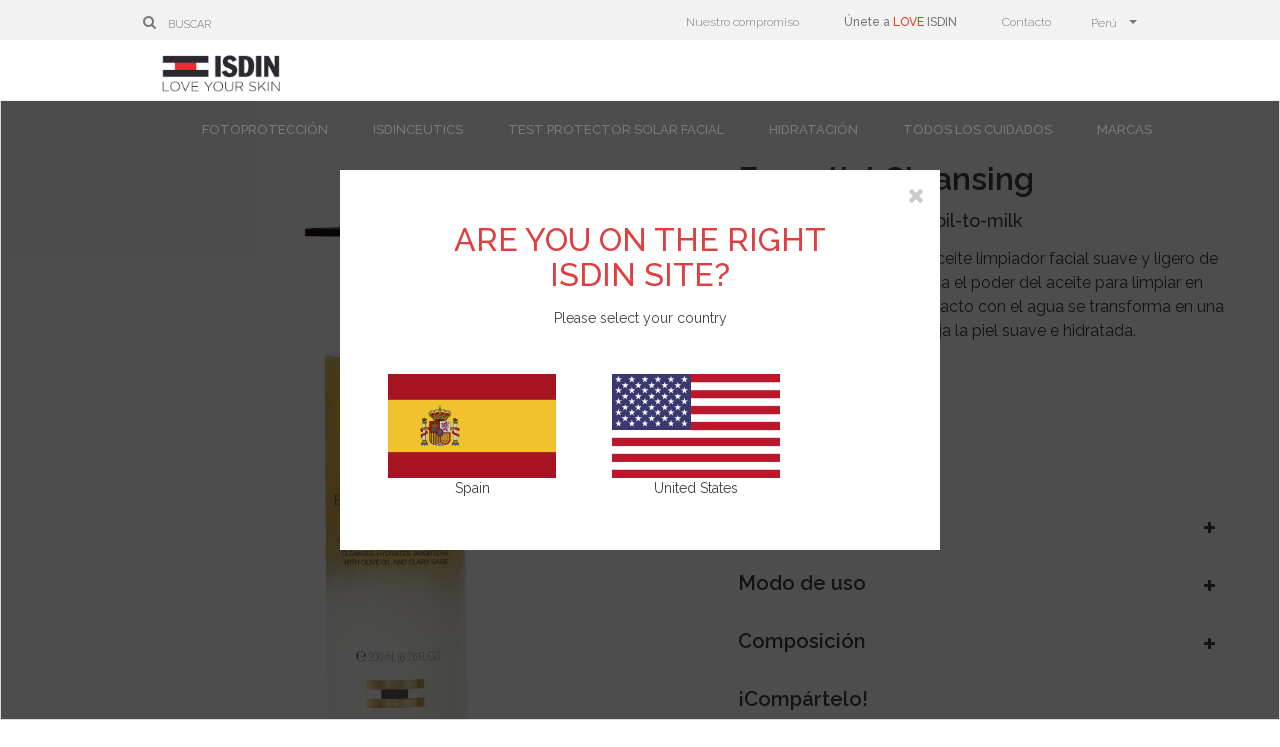

--- FILE ---
content_type: text/html; charset=utf-8
request_url: https://www.isdin.com/es-PE/producto/isdinceutics/essential-cleansing
body_size: 31559
content:
 <!DOCTYPE html PUBLIC "-//W3C//DTD XHTML+RDFa 1.0//EN" "http://www.w3.org/MarkUp/DTD/xhtml-rdfa-1.dtd">
<html xmlns="http://www.w3.org/1999/xhtml" xml:lang="es-PE" lang="es-PE" version="XHTML+RDFa 1.0" dir="ltr"
 
  xmlns:content="http://purl.org/rss/1.0/modules/content/"
  xmlns:dc="http://purl.org/dc/terms/"
  xmlns:foaf="http://xmlns.com/foaf/0.1/"
  xmlns:og="http://ogp.me/ns#"
  xmlns:rdfs="http://www.w3.org/2000/01/rdf-schema#"
  xmlns:sioc="http://rdfs.org/sioc/ns#"
  xmlns:sioct="http://rdfs.org/sioc/types#"
  xmlns:skos="http://www.w3.org/2004/02/skos/core#"
  xmlns:xsd="http://www.w3.org/2001/XMLSchema#" class="">

<!-- Google Tag Manager -->
<script>(function(w,d,s,l,i){w[l]=w[l]||[];w[l].push({'gtm.start':
new Date().getTime(),event:'gtm.js'});var f=d.getElementsByTagName(s)[0],
j=d.createElement(s),dl=l!='dataLayer'?'&l='+l:'';j.async=true;j.src=
'https://www.googletagmanager.com/gtm.js?id='+i+dl;f.parentNode.insertBefore(j,f);
})(window,document,'script','dataLayer','GTM-MNNGCJ');</script>
<!-- End Google Tag Manager -->

<script>
/**
 * * Función de Analytics que realiza un seguimiento de un clic en un enlace externo.
 * * Esta función toma una cadena de URL válida como argumento y la utiliza
 * * como la etiqueta del evento. Configurar el método de transporte como "beacon" permite que el
 * hit se envíe
 * * con "navigator.sendBeacon" en el navegador que lo admita.
 * */
var trackOutboundLink = function(url) {
   ga('send', 'event', 'outbound', 'click', url, {
     'transport': 'beacon',
     'hitCallback': function(){document.location = url;}
   });
}
</script>

<head profile="http://www.w3.org/1999/xhtml/vocab">
<style>.async-hide { opacity: 0 !important} </style>
    <!--[if IE]><![endif]-->
<meta http-equiv="Content-Type" content="text/html; charset=utf-8" />
<link rel="alternate" href="https://www.isdin.com/es-AR/producto/isdinceutics/essential-cleansing" hreflang="es-AR" />
<link rel="alternate" href="https://www.isdin.com/fr-BE/produit/isdinceutics/essential-cleansing" hreflang="fr-BE" />
<link rel="alternate" href="https://www.isdin.com/nl-BE/product/isdinceutics/essential-cleansing" hreflang="nl-BE" />
<link rel="alternate" href="https://www.isdin.com/es-CL/producto/isdinceutics/essential-cleansing" hreflang="es-CL" />
<link rel="alternate" href="https://www.isdin.com/es-CO/producto/isdinceutics/essential-cleansing" hreflang="es-CO" />
<link rel="alternate" href="https://www.isdin.com/de/produkt/isdinceutics/essential-cleansing" hreflang="de-DE" />
<link rel="alternate" href="https://www.isdin.com/producto/isdinceutics/essential-cleansing" hreflang="es" />
<link rel="alternate" href="https://www.isdin.com/fr-FR/produit/isdinceutics/essential-cleansing" hreflang="fr-FR" />
<link rel="alternate" href="https://www.isdin.com/el-GR/product/isdinceutics/essential-cleansing" hreflang="el-GR" />
<link rel="alternate" href="https://www.isdin.com/it/prodotto/isdinceutics/essential-cleansing" hreflang="it" />
<link rel="alternate" href="https://www.isdin.com/fr-MA/produit/isdinceutics/essential-cleansing" hreflang="fr-MA" />
<link rel="alternate" href="https://www.isdin.com/es-MX/producto/isdinceutics/essential-cleansing" hreflang="es-MX" />
<link rel="alternate" href="https://www.isdin.com/es-PE/producto/isdinceutics/essential-cleansing" hreflang="es-PE" />
<link rel="alternate" href="https://www.isdin.com/pt-PT/produto/isdinceutics/essential-cleansing" hreflang="pt-PT" />
<link rel="alternate" href="https://www.isdin.com/en-AE/product/isdinceutics/essential-cleansing" hreflang="en-AE" />
<link rel="alternate" href="https://www.isdin.com/en-GB/product/isdinceutics/essential-cleansing" hreflang="en-GB" />
<meta name="title" content="Essential Cleansing" />
<meta property="og:title" content="Essential Cleansing" />
<meta property="og:description" content="Aceite limpiador facial oil-to-milk" />
<meta property="og:image" content="https://www.isdin.com/sites/default/files/productos/imagenes/thumbnail_web-es_4041_th_essential_cleansing_mainamazon_0-1_0.jpg?v=1700647642" />
<link rel="shortcut icon" href="https://www.isdin.com/sites/default/files/favicon.png" type="image/png" />
<meta name="p:domain_verify" content="f807a1d7484af3ffe3733bebf2240f6e" />
<meta name="description" content="Essential Cleansing es un aceite limpiador facial suave y ligero de textura oil-to-milk que utiliza el poder del aceite para limpiar en profundidad la piel. En contacto con el agua se transforma en una agradable emulsión que deja la piel suave e hidratada." />
<meta name="generator" content="Drupal 7 (http://drupal.org)" />
<link rel="canonical" href="https://www.isdin.com/es-PE/producto/isdinceutics/essential-cleansing" />
    <link href='https://fonts.googleapis.com/css?family=Raleway:400,700,200,300,500,600' rel='stylesheet' type='text/css'>
    <link href="//fonts.googleapis.com/css?family=Roboto:900,700,500,400,300,100" rel="stylesheet" type="text/css" />
    <link href='//fonts.googleapis.com/css?family=Montserrat' rel='stylesheet' type='text/css' />
             <!-- responsive -->
        <meta name="viewport" content="width=device-width, initial-scale=1, user-scalable=no"/>
        
    <script type="text/javascript" src="//ajax.aspnetcdn.com/ajax/modernizr/modernizr-2.7.2.js"></script>

    <script type="text/javascript">
        var frontPage = 'slider_flagships';
        window.___gcfg = {lang: 'es'};

        (function() {
            var po = document.createElement('script'); po.type = 'text/javascript'; po.async = true;
            po.src = 'https://apis.google.com/js/platform.js';
            var s = document.getElementsByTagName('script')[0]; s.parentNode.insertBefore(po, s);
        })();
    </script>

    <!-- El aviso de consentimiento de cookies de OneTrust comienza para www.isdin.com. Lang: es-PE -->
    <script src="https://cdn.cookielaw.org/scripttemplates/otSDKStub.js" data-document-language="true" type="text/javascript" charset="UTF-8" data-domain-script="a3784337-80e4-4598-99e3-ccc0cfd1eefe" ></script>
    <script type="text/javascript">
    function OptanonWrapper() { }
    </script>
    <!-- El aviso de consentimiento de cookies de OneTrust finaliza para www.isdin.com. -->

    <title>Essential Cleansing | ISDIN</title>
    <link type="text/css" rel="stylesheet" href="https://www.isdin.com/sites/default/files/advagg_css/css__BJ6Ou6QsBRtnFTmxaakamOIS8n4QswDP2XnnZ1sxtaM__NBuvkP6eInGIkb1aJvUHx5PX79XApuxBDkk_77W5tYk__Jxu8xd_lim_i4MdbUHvW5ozRCJr8c4mY27oLtuuuFzI.css" media="all" />
<link type="text/css" rel="stylesheet" href="https://www.isdin.com/sites/default/files/advagg_css/css__9zevyd0vccxBdypcX9OJeu887I9k_IxZIqGmgb98Hdk__awNkL6NynLqUU0_UAja1BOfSf17AsxkZPpaNwJla6IE__Jxu8xd_lim_i4MdbUHvW5ozRCJr8c4mY27oLtuuuFzI.css" media="all" />
<link type="text/css" rel="stylesheet" href="https://www.isdin.com/sites/default/files/advagg_css/css__OIB48-S9nSabQodfl2PsgHIFCBS3GdePZ_1WIQi_J4M__DsuFe2OfyIX01EWj58y75Uh49vf95jcj1A2-N652OnU__Jxu8xd_lim_i4MdbUHvW5ozRCJr8c4mY27oLtuuuFzI.css" media="all" />
<link type="text/css" rel="stylesheet" href="https://www.isdin.com/sites/default/files/advagg_css/css__fNtCEjGWu2gkfCm4p3lhLNpHIw76hhQKKt2nHSqsB8I__jHpZW2OtG0YzfuKw477FwhkCHJGs8iKPpshvRhsWvMA__Jxu8xd_lim_i4MdbUHvW5ozRCJr8c4mY27oLtuuuFzI.css" media="all" />
<link type="text/css" rel="stylesheet" href="https://www.isdin.com/sites/default/files/advagg_css/css__7KEzVTOe8OTOlYhfG_QxjIMBHYtX2Yl4HAKcaFMLFr8__RUdYK7s6ioIF_d8yqWEi8_uzl_6NALB3_NFSW5XwLXo__Jxu8xd_lim_i4MdbUHvW5ozRCJr8c4mY27oLtuuuFzI.css" media="all" />
<link type="text/css" rel="stylesheet" href="https://www.isdin.com/sites/default/files/advagg_css/css__32WzEARXIk-sMos6nq-RLtQKws91TF3fLNs4qIf0Ul0__uC8VjGt0CzYsAjeHBx0VCBaJjRhKKVKeL6kEBjUDHUk__Jxu8xd_lim_i4MdbUHvW5ozRCJr8c4mY27oLtuuuFzI.css" media="print" />

<!--[if lte IE 7]>
<link type="text/css" rel="stylesheet" href="https://www.isdin.com/sites/default/themes/isdin/css/ie.css?t7h2o3" media="all" />
<![endif]-->

<!--[if IE 6]>
<link type="text/css" rel="stylesheet" href="https://www.isdin.com/sites/default/themes/isdin/css/ie6.css?t7h2o3" media="all" />
<![endif]-->
     
    <script type="text/javascript" src="https://www.isdin.com/sites/default/files/advagg_js/js__UXwr45yhtN7rpgpxv7jt15iZ_YZ1wLrqatBrJNdTVoU__16FAOU7kBs7ZYP0PjL4yngzH_1_5qpSu-i6wf3PxzIk__Jxu8xd_lim_i4MdbUHvW5ozRCJr8c4mY27oLtuuuFzI.js"></script>
<script type="text/javascript" src="https://www.isdin.com/sites/default/files/advagg_js/js__txIUoBhNgCFMUUq3ki6DkrCRphW6uMPjds8i2p3um8w__echXbspW_7FN3IHXbrOov97FjFSNJ5ZuSwp5RNbvXZI__Jxu8xd_lim_i4MdbUHvW5ozRCJr8c4mY27oLtuuuFzI.js"></script>
<script type="text/javascript" src="https://www.isdin.com/sites/default/files/advagg_js/js__BHZM8xdf9Btwi-s2HhpgWwqZ7rGPCxydbTlaYzsd1uk__STpm-ylzSJ4m_imM65CnK6dyekUV2LPygsApFdNAjAE__Jxu8xd_lim_i4MdbUHvW5ozRCJr8c4mY27oLtuuuFzI.js"></script>
<script type="text/javascript" src="https://www.isdin.com/sites/default/files/advagg_js/js__vlsd7dF6m20ytRchqeUXByBUJVekKz1xiBvasghmfGA__Uvvg0VCFy8w5G0Qk4uT-htJkzCJSDaHj5q08NQ30SjQ__Jxu8xd_lim_i4MdbUHvW5ozRCJr8c4mY27oLtuuuFzI.js"></script>
<script type="text/javascript" src="https://www.isdin.com/sites/default/files/advagg_js/js__TkDpR2ZPuuAw8WZvtYB2bNZW825TBSflUuVPJgIQCvA__4F8eRhW0-dQKvusgaUWaYLUXZtAkPG0AHtTxqcSO3sI__Jxu8xd_lim_i4MdbUHvW5ozRCJr8c4mY27oLtuuuFzI.js"></script>
<script type="text/javascript">
<!--//--><![CDATA[//><!--
jQuery.extend(Drupal.settings,{"basePath":"\/","pathPrefix":"es-PE\/","setHasJsCookie":0,"ajaxPageState":{"theme":"isdin","theme_token":"y-_SmSyKT4qT3lb_vOlWzQY4UAp9dyJlET3KaHYErAY","css":{"modules\/system\/system.base.css":1,"modules\/system\/system.menus.css":1,"modules\/system\/system.messages.css":1,"modules\/system\/system.theme.css":1,"sites\/all\/libraries\/slick\/slick\/slick.css":1,"modules\/comment\/comment.css":1,"sites\/all\/modules\/date\/date_api\/date.css":1,"sites\/all\/modules\/date\/date_popup\/themes\/datepicker.1.7.css":1,"modules\/field\/theme\/field.css":1,"sites\/all\/modules\/field_hidden\/field_hidden.css":1,"modules\/node\/node.css":1,"modules\/search\/search.css":1,"modules\/user\/user.css":1,"modules\/forum\/forum.css":1,"sites\/all\/modules\/views\/css\/views.css":1,"sites\/all\/modules\/lazyloader\/lazyloader.css":1,"sites\/all\/modules\/ctools\/css\/ctools.css":1,"sites\/default\/modules\/language_access\/css\/popup_language.css":1,"sites\/all\/modules\/lightbox2\/css\/lightbox_alt.css":1,"sites\/all\/modules\/panels\/css\/panels.css":1,"sites\/all\/modules\/wysiwyg_linebreaks\/wysiwyg_linebreaks.css":1,"sites\/default\/modules\/isdin_producto\/css\/popup.css":1,"sites\/all\/libraries\/twentytwenty\/css\/twentytwenty.css":1,"sites\/default\/themes\/isdin\/css\/mqbe.min.css":1,"sites\/default\/modules\/isdin_producto\/react_modules\/2\/css\/chunk.css":1,"sites\/default\/modules\/isdin_producto\/react_modules\/2\/css\/main.css":1,"sites\/all\/libraries\/fontawesome\/css\/font-awesome.css":1,"themes\/bartik\/css\/layout.css":1,"themes\/bartik\/css\/style.css":1,"themes\/bartik\/css\/colors.css":1,"sites\/default\/themes\/isdin\/css\/general.isdin.css":1,"sites\/default\/themes\/isdin\/css\/md-megamenu.css":1,"sites\/default\/themes\/isdin\/css\/isdin-hugo.css":1,"sites\/default\/themes\/isdin\/css\/isdin-us.css":1,"sites\/default\/themes\/isdin\/css\/isdin-crowd-menu.css":1,"themes\/bartik\/css\/print.css":1,"sites\/default\/themes\/isdin\/css\/ie.css":1,"sites\/default\/themes\/isdin\/css\/ie6.css":1},"js":{"sites\/default\/modules\/isdin_producto\/react_modules\/2\/js\/runtime.js":1,"sites\/all\/modules\/jquery_update\/replace\/jquery\/1.12\/jquery.min.js":1,"misc\/jquery-extend-3.4.0.js":1,"misc\/jquery-html-prefilter-3.5.0-backport.js":1,"misc\/jquery.once.js":1,"misc\/drupal.js":1,"sites\/all\/modules\/jquery_update\/js\/jquery_browser.js":1,"sites\/all\/libraries\/slick\/slick\/slick.min.js":1,"sites\/all\/modules\/lazyloader\/jquery.lazyloader.js":1,"sites\/default\/modules\/language_access\/js\/popup.js":1,"sites\/default\/modules\/language_access\/js\/messages.isdin.js":1,"sites\/all\/modules\/lightbox2\/js\/lightbox_video.js":1,"sites\/all\/modules\/lightbox2\/js\/lightbox.js":1,"sites\/default\/modules\/isdin_producto\/js\/catalog.js":1,"misc\/jquery.cookie.js":1,"sites\/all\/libraries\/twentytwenty\/js\/jquery.twentytwenty.js":1,"sites\/all\/libraries\/twentytwenty\/js\/jquery.event.move.js":1,"sites\/default\/themes\/isdin\/js\/mqbe.min.js":1,"sites\/all\/modules\/slick\/js\/slick.load.min.js":1,"sites\/default\/modules\/isdin_producto\/react_modules\/2\/js\/chunk.js":1,"sites\/default\/modules\/isdin_producto\/react_modules\/2\/js\/main.js":1,"sites\/default\/themes\/isdin\/js\/responsiveslides.js":1,"sites\/default\/modules\/isdin_producto\/js\/isdin_producto.gsearch.js":1,"sites\/default\/themes\/isdin\/js\/isdin.general.js":1,"sites\/default\/themes\/isdin\/js\/md.menu.js":1,"sites\/default\/themes\/isdin\/js\/hover-intent.js":1,"sites\/default\/themes\/isdin\/js\/jquery-ui.min.js":1}},"jcarousel":{"ajaxPath":"\/es-PE\/jcarousel\/ajax\/views"},"messages_isdin_be":{"request":{"activate":true,"url":"https:\/\/geoip.isdin.com"},"popup":{"title":"Change language suggestion","body":"Kies uw taal.","width":600,"height":145,"delay":1,"popuphtml":"\u003Cdiv id=\u0027popup-message-window\u0027 class=\u0027popup-be\u0027\u003E\n  \u003Cdiv class=\u0027popup-message-title text-center\u0027\u003E\n      \u003Cp\u003E\u003Cstrong\u003EChoissisez votre langue.\u003C\/strong\u003E Kies uw taal.\u003C\/p\u003E\n  \u003C\/div\u003E\n\n  \u003Cdiv class=\u0022popup-message-footer text-center\u0022\u003E\n                \u003Ca class=\u0022btn-default mg-x5\u0022 href=\u0022\/fr-BE\/produit\/isdinceutics\/essential-cleansing\u0022\u003E\n         \u003Cstrong\u003EFran\u00e7ais\u003C\/strong\u003E\n         \u003Cspan\u003EFrans\u003C\/span\u003E\n         \u003C\/a\u003E\n                \u003Ca class=\u0022btn-default mg-x5\u0022 href=\u0022\/nl-BE\/product\/isdinceutics\/essential-cleansing\u0022\u003E\n         \u003Cstrong\u003EN\u00e9erlandais\u003C\/strong\u003E\n         \u003Cspan\u003ENederlands\u003C\/span\u003E\n         \u003C\/a\u003E\n         \u003C\/div\u003E\n    \u003Ca class=\u0022close\u0022 href=\u0022#\u0022\u003E\n        \u003Ci class=\u0022fa fa-close\u0022\u003E\u003C\/i\u003E\n    \u003C\/a\u003E\n\u003C\/div\u003E\n\u003Cdiv id=\u0027popup-message-background\u0027\u003E\u003C\/div\u003E\n"}},"messages_isdin_com":{"request":{"activate":true,"url":"https:\/\/geoip.isdin.com"},"popup":{"title":"Change language suggestion","body":"Please select your country","width":600,"height":380,"delay":1,"popuphtml":"\u003Cdiv id=\u0027popup-message-window\u0027 class=\u0022popup-usa\u0022\u003E\n  \u003Cdiv id=\u0027popup-message-title\u0027 class=\u0022text-center\u0022\u003E\n      \u003Ch2\u003EARE YOU ON THE RIGHT ISDIN SITE?\u003C\/h2\u003E\n      \u003Cp\u003EPlease select your country\u003C\/p\u003E\n  \u003C\/div\u003E\n\n  \u003Cdiv id=\u0027popup-message-content\u0027 class=\u0022text-center\u0022\u003E\n                      \u003Ca href=\u0022https:\/\/www.isdin.com\/es\/\u0022  class=\u0022btn-img\u0022 id=\u0022popup-message-close\u0022\u003E\n           \u003Cimg src=\u0022\/sites\/default\/themes\/isdin\/pic\/banderas_esp.jpg\u0022 alt=\u0022Spain\u0022\u003E\n           \u003Cspan\u003ESpain\u003C\/span\u003E\n        \u003C\/a\u003E\n                      \u003Ca href=\u0022https:\/\/www.isdin.com\/us\u0022  class=\u0022btn-img\u0022 id=\u0022\u0022\u003E\n           \u003Cimg src=\u0022\/sites\/default\/themes\/isdin\/pic\/banderas_eua.jpg\u0022 alt=\u0022United States\u0022\u003E\n           \u003Cspan\u003EUnited States\u003C\/span\u003E\n        \u003C\/a\u003E\n         \u003C\/div\u003E\n  \u003Ca class=\u0022popup-message-close close\u0022 href=\u0022#\u0022\u003E\n    \u003Ci class=\u0022fa fa-times\u0022\u003E\u003C\/i\u003E\n  \u003C\/a\u003E\n\u003C\/div\u003E\n\u003Cdiv id=\u0027popup-message-background\u0027\u003E\u003C\/div\u003E\n"}},"lightbox2":{"rtl":"0","file_path":"\/(\\w\\w\/)public:\/","default_image":"\/sites\/all\/modules\/lightbox2\/images\/brokenimage.jpg","border_size":10,"font_color":"000","box_color":"fff","top_position":"","overlay_opacity":"0.8","overlay_color":"000","disable_close_click":1,"resize_sequence":0,"resize_speed":400,"fade_in_speed":400,"slide_down_speed":600,"use_alt_layout":1,"disable_resize":0,"disable_zoom":0,"force_show_nav":0,"show_caption":1,"loop_items":0,"node_link_text":"View Image Details","node_link_target":0,"image_count":"Image !current of !total","video_count":"Video !current of !total","page_count":"Page !current of !total","lite_press_x_close":"press \u003Ca href=\u0022#\u0022 onclick=\u0022hideLightbox(); return FALSE;\u0022\u003E\u003Ckbd\u003Ex\u003C\/kbd\u003E\u003C\/a\u003E to close","download_link_text":"","enable_login":false,"enable_contact":false,"keys_close":"c x 27","keys_previous":"p 37","keys_next":"n 39","keys_zoom":"z","keys_play_pause":"32","display_image_size":"original","image_node_sizes":"()","trigger_lightbox_classes":"","trigger_lightbox_group_classes":"","trigger_slideshow_classes":"","trigger_lightframe_classes":"","trigger_lightframe_group_classes":"","custom_class_handler":0,"custom_trigger_classes":"","disable_for_gallery_lists":true,"disable_for_acidfree_gallery_lists":true,"enable_acidfree_videos":true,"slideshow_interval":5000,"slideshow_automatic_start":true,"slideshow_automatic_exit":true,"show_play_pause":true,"pause_on_next_click":false,"pause_on_previous_click":true,"loop_slides":false,"iframe_width":600,"iframe_height":400,"iframe_border":1,"enable_video":1,"useragent":"Mozilla\/5.0 (Macintosh; Intel Mac OS X 10_15_7) AppleWebKit\/537.36 (KHTML, like Gecko) Chrome\/131.0.0.0 Safari\/537.36; ClaudeBot\/1.0; +claudebot@anthropic.com)","flvPlayer":"\/es-PE","flvFlashvars":"autoplay=1"},"is_responsive_this_page":true,"twentytwenty":{"before":"Before","after":"After"},"slick":{"accessibility":true,"adaptiveHeight":false,"autoplay":false,"autoplaySpeed":3000,"pauseOnHover":true,"pauseOnDotsHover":false,"arrows":true,"centerMode":false,"centerPadding":"50px","dots":false,"dotsClass":"slick-dots","draggable":true,"fade":false,"focusOnSelect":false,"infinite":true,"initialSlide":0,"lazyLoad":"ondemand","mousewheel":false,"randomize":false,"rtl":false,"rows":1,"slidesPerRow":1,"slide":"","slidesToShow":1,"slidesToScroll":1,"speed":500,"swipe":true,"swipeToSlide":false,"edgeFriction":0.35,"touchMove":true,"touchThreshold":5,"useCSS":true,"cssEase":"ease","useTransform":true,"easing":"linear","variableWidth":false,"vertical":false,"verticalSwiping":false,"waitForAnimate":true}});
//--><!]]>
</script>
   
     
    
</head>
<body class="html not-front not-logged-in no-sidebars page-node page-node- page-node-89764 node-type-producto i18n-es-PE page-default page-responsive" >

<script type="text/javascript">
  (function($){

  $(document).ready(function() {
    var
      body = document.body || document.bodyElement,
      maxScrollPct = 0,
      timer = null;

    $(window).bind("wheel mousewheel scroll", function() {
      clearTimeout(timer);
      timer = setTimeout(function() {
        var scrollY = 0;
        if(window.scrollY) {
          scrollY = window.scrollY;
        } else {
          scrollY = window.pageYOffset;
        }
        var currentScrollPct = Math.min(100, 100 * ((scrollY + window.innerHeight) / body.scrollHeight));
        if(currentScrollPct > maxScrollPct) {
          maxScrollPct = currentScrollPct;
          window.maxScrollPct = maxScrollPct;
        }
      }, 250);
    });

    $(window).trigger("scroll");
  });

  }(jQuery));

</script>
<div id="page-wrapper" class="">
  <div id="page">

      <div id="menuContainer">

    <div class="background" id="navTop">
        <div class="new-container">
        <div style="display:inline-block;">
                        <form class="navbar-form navbar-left" role="search" method="get" action="/es-PE/searching?search=">
                          <div class="form-group search-icon-container">
                                <i class="fa fa-search"></i> 
                          </div>

                    <div id="search-box-container">
                          <div class="form-group">
                          <input type="text" class="form-control" name="search" id="gsc-i-id1" placeholder="Buscar">
                          </div>
                    </div>
                </form>

</div>

    <div class="links">
                <a href="/es-PE/bcorp/">Nuestro compromiso</a>
                            <a class="love" href="/es-PE/love-isdin/">Únete a <span>LOVE</span> ISDIN  </a>
            
    <a href="/es-PE/contact">Contacto</a>
    <ul class="selectorLang">
      <li class="toggle-submenu">
          <a href="#" class="showLang" data-target="language">
              <span class="changeLang">Perú<span class="flag flag-corp"></span></span> <span class="caret"></span>
                                <div class="mm-container mm-onecolumn" style="display: none;" id="languageOld">
                    <div class="mm-sub clearfix">
                      <div class="mmg_3"><div class="inner"><div><a class="language-link"  lang="es" href="/es-AR/producto/isdinceutics/essential-cleansing" data-langcode="es-AR"><span class="flag flag-es-AR"></span>Argentina</a></div><div><a class="language-link"  lang="fr" href="/fr-BE/produit/isdinceutics/essential-cleansing" data-langcode="fr-BE"><span class="flag flag-fr-BE"></span>Belgique</a></div><div><a class="language-link"  lang="nl" href="/nl-BE/product/isdinceutics/essential-cleansing" data-langcode="nl-BE"><span class="flag flag-nl-BE"></span>België</a></div><div><a class="language-link"  lang="pt" href="/pt-BR/" data-langcode="pt-br"><span class="flag flag-pt-br"></span>Brasil</a></div><div><a class="language-link"  lang="bg" href="/bg-BG/" data-langcode="bg-BG"><span class="flag flag-bg-BG"></span>Bulgaria - България</a></div><div><a class="language-link"  lang="es" href="/es-CL/producto/isdinceutics/essential-cleansing" data-langcode="es-CL"><span class="flag flag-es-CL"></span>Chile</a></div><div><a class="language-link"  target="_blank"  lang="cn" href="https://www.isdin.cn/" data-langcode="cn-CN"><span class="flag flag-cn-CN"></span>China - 中国</a></div><div><a class="language-link"  lang="es" href="/es-CO/producto/isdinceutics/essential-cleansing" data-langcode="es-CO"><span class="flag flag-es-CO"></span>Colombia</a></div><div><a class="language-link"  lang="hr" href="/hr-HR/" data-langcode="hr-HR"><span class="flag flag-hr-HR"></span>Croatian - Hrvatski</a></div><div><a class="language-link"  lang="de" href="/de/produkt/isdinceutics/essential-cleansing" data-langcode="de"><span class="flag flag-de"></span>Deutschland</a></div><div><a class="language-link"  lang="es" href="/producto/isdinceutics/essential-cleansing" data-langcode="corp"><span class="flag flag-es-ES"></span>España</a></div><div><a class="language-link"  lang="fr" href="/fr-FR/produit/isdinceutics/essential-cleansing" data-langcode="fr-FR"><span class="flag flag-fr-FR"></span>France</a></div><div><a class="language-link"  lang="el" href="/el-GR/product/isdinceutics/essential-cleansing" data-langcode="el-GR"><span class="flag flag-el-GR"></span>Greece - Ελλάδα</a></div><div><a class="language-link"  lang="it" href="/it/prodotto/isdinceutics/essential-cleansing" data-langcode="it"><span class="flag flag-it"></span>Italia</a></div><div><a class="language-link"  lang="fr" href="/fr-MA/produit/isdinceutics/essential-cleansing" data-langcode="fr-MA"><span class="flag flag-fr-MA"></span>Maroc - al-Magrib</a></div><div><a class="language-link"  lang="es" href="/es-MX/producto/isdinceutics/essential-cleansing" data-langcode="es-MX"><span class="flag flag-es-MX"></span>México</a></div><div><a class="language-link"  lang="es" href="/es-PE/producto/isdinceutics/essential-cleansing" data-langcode="es-PE"><span class="flag flag-es-PE"></span>Perú</a></div><div><a class="language-link"  lang="pt" href="/pt-PT/produto/isdinceutics/essential-cleansing" data-langcode="pt"><span class="flag flag-pt"></span>Portugal</a></div><div><a class="language-link"  lang="en" href="/en-ZA/" data-langcode="en-ZA"><span class="flag flag-en-ZA"></span>South Africa</a></div><div><a class="language-link"  lang="th" href="/th-TH/" data-langcode="th-TH"><span class="flag flag-th-TH"></span>Thai - ภาษาไทย</a></div><div><a class="language-link"  lang="en" href="/en-AE/product/isdinceutics/essential-cleansing" data-langcode="en-AE"><span class="flag flag-en-AE"></span>United Arab Emirates</a></div><div><a class="language-link"  lang="en" href="/en-GB/product/isdinceutics/essential-cleansing" data-langcode="en-GB"><span class="flag flag-en-GB"></span>United Kingdom</a></div><div><a class="language-link"  lang="en" href="https://www.isdin.com/en-US/" data-langcode="en-US"><span class="flag flag-en-US"></span>United States</a></div>                    </div>
                  </div>
                        </a>
      </li>
    </ul>
  </div>
        </div>
    </div>

    <header id="header" role="banner" class=" without-secondary-menu">

      <nav class="section clearfix" role="navigation">
        <div class="logo">
          <button type="button" class="navbar-toggle collapsed" data-menu="#menuMobile" aria-expanded="false">
              <span class="sr-only">Toggle navigation</span>
              <span class="icon-bar top-bar"></span>
              <span class="icon-bar middle-bar"></span>
              <span class="icon-bar bottom-bar"></span>
          </button>
          <a href="https://www.isdin.com/es-PE/" itemscope="" class="navbar-brand" itemtype="http://www.isdin.com"><img itemprop="ISDIN" typeof="foaf:Image" src="https://www.isdin.com/sites/default/themes/isdin/pic/logo_isdin.png" width="161" height="31" alt="ISDIN" /></a>          <a href="/love-isdin/" class="wrapper_private"></a>
        </div>
        <div class="region region-header-second">
  <div class="content">
    <div id="megamenu-1" class="mdmegamenu md-horizontal  md-custom">
      <ul id="mdmegamenu-1" class="megamenu clearfix">
                      <li class="mm-item mm-parent mm-item-0">
          <a href='//www.isdin.com/es-PE/bloqueador-solar/' >Fotoprotección</a>                      <div class="mm-container mm-fullwidth mmcontainer_12 piel_es-PE sticky_circle">
              <div class="mm-sub clearfix">
               
                                                    <a href="//www.isdin.com/es-PE/bloqueador-solar/facial/">
                    <div><img src="//www.isdin.com/sites/default/files/menu_images/foto_faciales_menu-image_7.png?v=1633687502" alt="Fotoprotección facial"></div>
                    Fotoprotección facial                 </a>
                                                                    <a href="//www.isdin.com/es-PE/bloqueador-solar/corporal/">
                    <div><img src="//www.isdin.com/sites/default/files/menu_images/foto_corporales_menu-image_7.png?v=1633687520" alt="Fotoprotección corporal"></div>
                    Fotoprotección corporal                 </a>
                                                                    <a href="//www.isdin.com/es-PE/bloqueador-solar/ninos-bebes/">
                    <div><img src="//www.isdin.com/sites/default/files/menu_images/foto_ninyo_menu-image_7.png?v=1633687538" alt="Niños y bebés"></div>
                    Niños y bebés                 </a>
                                                                    <a href="//www.isdin.com/es-PE/bloqueador-solar/manchas-solares/">
                    <div><img src="//www.isdin.com/sites/default/files/menu_images/05_icon-menu-manchas-solares_0_1.png?v=1474298827" alt="Manchas Solares"></div>
                    Manchas Solares                 </a>
                                                                    <a href="//www.isdin.com/es-PE/protector-solar/eryfotona-ak-nmsc-fluid-previene-repara-dano-actinico/">
                    <div><img src="//www.isdin.com/sites/default/files/menu_images/07_icon-menu-dano-actinico_0_1.png?v=1474298991" alt="Daño Actínico"></div>
                    Daño Actínico                 </a>
                                                                    <a href="//www.isdin.com/es-PE/labios/tratamiento">
                    <div><img src="//www.isdin.com/sites/default/files/menu_images/01_icon-menu-labiales_2020_1.png?v=1598272240" alt="Labiales"></div>
                    Labiales                 </a>
                                                             </div>
                    <div class="bottom-bar">
                <div class="new-container">
                                            <div class="w50">
                            <i class="fa fa-th-large"></i> <a href="//www.isdin.com/es-PE/bloqueador-solar/">Ver todos los productos de Fotoprotección</a>                        </div>
                        <div class="w50">
                                            <i class="fa fa-th-large"></i> <a href="/es-PE/producto">Ver todos los productos de nuestro portfolio</a>                    </div>
                </div>
          </div>
                    </div>
                  </li>
                            <li class="mm-item mm-parent mm-item-1">
          <a href='//www.isdin.com/es-PE/isdinceutics/' >Isdinceutics</a>                      <div class="mm-container mm-fullwidth mmcontainer_12 piel_es-PE sticky_columns">
              <div class="mm-sub clearfix">
                                          <div class="links">
                                <ul class="column column-1">
                <li class="columntitle">
                                                        Productos por beneficio                                                    </li>
                                                     <li><a href="//www.isdin.com/es-PE/isdinceutics/#isdinceutics-rejuvenate">REJUVENATE</a></li>
                                                                       <li><a href="//www.isdin.com/es-PE/isdinceutics/#isdinceutics-brighten">BRIGHTEN</a></li>
                                                                       <li><a href="//www.isdin.com/es-PE/isdinceutics/#isdinceutics-prevent">PREVENT</a></li>
                                                                       <li><a href="//www.isdin.com/es-PE/isdinceutics/#isdinceutics-renew">RENEW</a></li>
                                                  </ul>
                                <ul class="column column-2">
                <li class="columntitle">
                                                        Productos por categoria                                                    </li>
                                                     <li><a href="//www.isdin.com/es-PE/cuidado-facial/limpiadores">Limpieza</a></li>
                                                                       <li><a href="//www.isdin.com/es-PE/contorno-de-ojos/tratamiento">Contorno de ojos</a></li>
                                                                       <li><a href="//www.isdin.com/es-PE/ampollas-y-serums/tratamiento">Sérums y ampollas</a></li>
                                                                       <li><a href="//www.isdin.com/es-PE/cremas/tratamiento">Cremas</a></li>
                                                  </ul>
                                <ul class="column column-3">
                <li class="columntitle">
                                                        Novedades                                                    </li>
                                                     <li><a href="//www.isdin.com/es-PE/producto/isdinceutics/hyaluronic-eyes">Hyaluronic Eyes</a></li>
                                                                       <li><a href="//www.isdin.com/es-PE/producto/isdinceutics/salicylic-renewal">Salicylic Renewal</a></li>
                                                                       <li><a href="//www.isdin.com/es-PE/producto/fotoprotector-isdin/invisible-stick-spf-50">Invisible Stick</a></li>
                                                  </ul>
                              </div>
                                          </div>
                    <div class="bottom-bar">
                <div class="new-container">
                                            <div class="w50">
                            <i class="fa fa-th-large"></i> <a href="//www.isdin.com/es-PE/isdinceutics/">Ver todos los productos de Isdinceutics</a>                        </div>
                        <div class="w50">
                                            <i class="fa fa-th-large"></i> <a href="/es-PE/producto">Ver todos los productos de nuestro portfolio</a>                    </div>
                </div>
          </div>
                    </div>
                  </li>
                            <li class="mm-item mm-parent mm-item-2">
          <a href="//www.isdin.com/es-PE/recomendador-fotoprotector-facial/" class="">Test protector solar facial</a>                  </li>
                            <li class="mm-item mm-parent mm-item-3">
          <a href='//www.isdin.com/es-PE/cuidado-corporal/' >Hidratación</a>                      <div class="mm-container mm-fullwidth mmcontainer_12 piel_es-PE sticky_circle">
              <div class="mm-sub clearfix">
               
                                                    <a href="//www.isdin.com/es-PE/cuidado-corporal/avena-piel-sensible/">
                    <div><img src="//www.isdin.com/sites/default/files/menu_images/avena_2.jpg?v=1559555964" alt="Piel Sensible"></div>
                    Piel Sensible                 </a>
                                                                    <a href="//www.isdin.com/es-PE/cuidado-corporal/urea-isdin-hidratacion-exfoliacion-corporal/">
                    <div><img src="//www.isdin.com/sites/default/files/menu_images/urea-isdin_0_1.png?v=1474302839" alt="Urea Isdin"></div>
                    Urea Isdin                 </a>
                                                                    <a href="//www.isdin.com/es-PE/cuidado-corporal/ureadin-ultra-exfoliante-hidratacion-corporal-hiperqueratosis/">
                    <div><img src="//www.isdin.com/sites/default/files/menu_images/piel-muy-seca-e-hiperqueratosis_0_0.png?v=1474303562" alt="Piel muy seca"></div>
                    Piel muy seca                 </a>
                                                                    <a href="//www.isdin.com/es-PE/cuidado-corporal/ureadin-podos-hidratacion-pies-secos-talones-agietados/">
                    <div><img src="//www.isdin.com/sites/default/files/menu_images/cuidado-de-los-pies_6.png?v=1501661628" alt="Cuidado de los pies"></div>
                    Cuidado de los pies                 </a>
                                                             </div>
                    <div class="bottom-bar">
                <div class="new-container">
                                            <div class="w50">
                            <i class="fa fa-th-large"></i> <a href="//www.isdin.com/es-PE/cuidado-corporal/">Ver todos los productos de Hidratación</a>                        </div>
                        <div class="w50">
                                            <i class="fa fa-th-large"></i> <a href="/es-PE/producto">Ver todos los productos de nuestro portfolio</a>                    </div>
                </div>
          </div>
                    </div>
                  </li>
            
                    <li class="mm-item mm-parent mm-item-4 all_care_multicolumn"><a href="#" class="">Todos los cuidados</a>
          <div class="mm-container mm-fullwidth mmcontainer_12 piel_es-PE brands allCares">
            <div class="mm-sub clearfix">
                <div class="links">
                                    <ul>
                                                                  <li class="group-header">
                                                            <a href="//www.isdin.com/es-PE/bloqueador-solar/">
                                                                      Fotoprotección                                  </a>
                                                  </li>
                                                                                                                                                 <li class="subitem"><a href="//www.isdin.com/es-PE/bloqueador-solar/facial/">
                                                                   Fotoprotección facial                               </a></li>
                                                                                                                                                                                 <li class="subitem"><a href="//www.isdin.com/es-PE/bloqueador-solar/corporal/">
                                                                   Fotoprotección corporal                               </a></li>
                                                                                                                                                                                 <li class="subitem"><a href="//www.isdin.com/es-PE/bloqueador-solar/ninos-bebes/">
                                                                   Niños y bebés                               </a></li>
                                                                                                                                                                                 <li class="subitem"><a href="//www.isdin.com/es-PE/bloqueador-solar/manchas-solares/">
                                                                   Manchas Solares                               </a></li>
                                                                                                                                                                                 <li class="subitem"><a href="//www.isdin.com/es-PE/protector-solar/eryfotona-ak-nmsc-fluid-previene-repara-dano-actinico/">
                                                                   Daño Actínico                               </a></li>
                                                                                                                                                                                 <li class="subitem"><a href="//www.isdin.com/es-PE/labios/tratamiento">
                                                                   Labiales                               </a></li>
                                                                                                                                    </li>
                                                                                        <li class="group-header">
                                                            <a href="//www.isdin.com/es-PE/germisdin/">
                                                                      Higiene                                  </a>
                                                  </li>
                                                </li>
                                                                                        <li class="group-header">
                                                            <a href="//www.isdin.com/es-PE/recomendador-fotoprotector-facial/">
                                                                      Test protector solar facial                                  </a>
                                                  </li>
                                                </li>
                                                              </ul>
                                    <ul>
                                                                  <li class="group-header">
                                                            <a href="//www.isdin.com/es-PE/cuidado-facial/">
                                                                      Cuidado facial                                  </a>
                                                  </li>
                                                                                                                                                 <li class="subitem"><a href="//www.isdin.com/es-PE/producto/ureadin-fusion/serum-lift-antiarrugas">
                                                                      Piel normal a seca                               </a></li>
                                                                                                                                                                                                                                                                                                                                                                    </li>
                                                                                        <li class="group-header">
                                                            <a href="//www.isdin.com/es-PE/cuidado-corporal/">
                                                                      Hidratación                                  </a>
                                                  </li>
                                                                                                                                                 <li class="subitem"><a href="//www.isdin.com/es-PE/cuidado-corporal/avena-piel-sensible/">
                                                                   Piel Sensible                               </a></li>
                                                                                                                                                                                 <li class="subitem"><a href="//www.isdin.com/es-PE/cuidado-corporal/urea-isdin-hidratacion-exfoliacion-corporal/">
                                                                   Urea Isdin                               </a></li>
                                                                                                                                                                                 <li class="subitem"><a href="//www.isdin.com/es-PE/cuidado-corporal/ureadin-ultra-exfoliante-hidratacion-corporal-hiperqueratosis/">
                                                                   Piel muy seca                               </a></li>
                                                                                                                                                                                 <li class="subitem"><a href="//www.isdin.com/es-PE/cuidado-corporal/ureadin-podos-hidratacion-pies-secos-talones-agietados/">
                                                                   Cuidado de los pies                               </a></li>
                                                                                                                                    </li>
                                                              </ul>
                                    <ul>
                                                                  <li class="group-header">
                                                            <a href="//www.isdin.com/es-PE/isdinceutics/">
                                                                      Isdinceutics                                  </a>
                                                  </li>
                                                                                                                                                 <li class="subitem"><a href="//www.isdin.com/es-PE/isdinceutics/#isdinceutics-rejuvenate">
                                                                   REJUVENATE                               </a></li>
                                                                                                                                                                                 <li class="subitem"><a href="//www.isdin.com/es-PE/isdinceutics/#isdinceutics-brighten">
                                                                   BRIGHTEN                               </a></li>
                                                                                                                                                                                 <li class="subitem"><a href="//www.isdin.com/es-PE/isdinceutics/#isdinceutics-prevent">
                                                                   PREVENT                               </a></li>
                                                                                                                                                                                 <li class="subitem"><a href="//www.isdin.com/es-PE/isdinceutics/#isdinceutics-renew">
                                                                   RENEW                               </a></li>
                                                                                                                                                                                 <li class="subitem"><a href="//www.isdin.com/es-PE/cuidado-facial/limpiadores">
                                                                   Limpieza                               </a></li>
                                                                                                                                                                                 <li class="subitem"><a href="//www.isdin.com/es-PE/contorno-de-ojos/tratamiento">
                                                                   Contorno de ojos                               </a></li>
                                                                                                                                                                                 <li class="subitem"><a href="//www.isdin.com/es-PE/ampollas-y-serums/tratamiento">
                                                                   Sérums y ampollas                               </a></li>
                                                                                                                                                                                 <li class="subitem"><a href="//www.isdin.com/es-PE/cremas/tratamiento">
                                                                   Cremas                               </a></li>
                                                                                                                                                                                 <li class="subitem"><a href="//www.isdin.com/es-PE/producto/isdinceutics/hyaluronic-eyes">
                                                                   Hyaluronic Eyes                               </a></li>
                                                                                                                                                                                 <li class="subitem"><a href="//www.isdin.com/es-PE/producto/isdinceutics/salicylic-renewal">
                                                                   Salicylic Renewal                               </a></li>
                                                                                                                                                                                 <li class="subitem"><a href="//www.isdin.com/es-PE/producto/fotoprotector-isdin/invisible-stick-spf-50">
                                                                   Invisible Stick                               </a></li>
                                                                                                                                    </li>
                                                              </ul>
                                    <ul>
                                                                  <li class="group-header">
                                                            <a href="//www.isdin.com/es-PE/piel-bebe/">
                                                                      Piel del bebé                                  </a>
                                                  </li>
                                                                                                                                                 <li class="subitem"><a href="//www.isdin.com/es-PE/piel-bebe/rutina-bano-diario/">
                                                                   Cuidado corporal                               </a></li>
                                                                                                                                                                                 <li class="subitem"><a href="//www.isdin.com/es-PE/isdin-baby-naturals/zona-panal/">
                                                                   Cuidado zona del pañal                               </a></li>
                                                                                                                                    </li>
                                                                                        <li class="group-header">
                                                            <a href="//www.isdin.com/es-PE/acniben/">
                                                                      Piel grasa                                  </a>
                                                  </li>
                                                </li>
                                                                                        <li class="group-header">
                                                            <a href="//www.isdin.com/es-PE/nutradeica-piel-excesivamente-grasa/">
                                                                      PIEL EXCESIVAMENTE GRASA                                  </a>
                                                  </li>
                                                </li>
                                                                                        <li class="group-header">
                                                            <a href="//www.isdin.com/es-PE/producto/isdin-woman">
                                                                      ISDIN Woman                                  </a>
                                                  </li>
                                                </li>
                                                              </ul>
                                    <ul>
                                                                  <li class="group-header">
                                                            <a href="//www.isdin.com/es-PE/piel-reactiva/">
                                                                      Piel reactiva                                  </a>
                                                  </li>
                                                                                                                                                 <li class="subitem"><a href="//www.isdin.com/es-PE/piel-reactiva/nutratopic-accion-pro-amp/">
                                                                   Acción Pro-AMP                               </a></li>
                                                                                                                                                                                                                                                                                                 <li class="subitem"><a href="//www.isdin.com/es-PE/piel-reactiva/nutratopic-pro-amp-gel-bano-locion-emoliente/">
                                                                   Cuidado corporal                               </a></li>
                                                                                                                                                                                 <li class="subitem"><a href="//www.isdin.com/es-PE/piel-reactiva/nutratopic-pro-amp-crema-emoliente-brote/">
                                                                   Crema zonas específicas                               </a></li>
                                                                                                                                                                                 <li class="subitem"><a href="//www.isdin.com/es-PE/piel-reactiva/nutratopic-pro-amp-crema-facial-cara/">
                                                                   Cuidado facial                               </a></li>
                                                                                                                                    </li>
                                                                                        <li class="group-header">
                                                            <a href="//www.isdin.com/es-PE/cuidado-de-las-unas/si-nails-unas-fuertes/">
                                                                      Cuidado de las uñas                                  </a>
                                                  </li>
                                                </li>
                                                              </ul>
                                    <ul>
                                                                  <li class="group-header">
                                                            <a href="//www.isdin.com/es-PE/cuidado-de-las-unas/si-nails-unas-fuertes/">
                                                                      Cuidado de las uñas                                  </a>
                                                  </li>
                                                </li>
                                                                                        <li class="group-header">
                                                            <a href="//www.isdin.com/es-PE/cuidado-del-cabello/">
                                                                      Cuidado del cabello                                  </a>
                                                  </li>
                                                                                                                                                 <li class="subitem"><a href="//www.isdin.com/es-PE/cuidado-del-cabello/lambdapil-anticaida-para-caida-cabello/">
                                                                      Anticaída                               </a></li>
                                                                                                                                                                                 <li class="subitem"><a href="//www.isdin.com/es-PE/producto/isdin-shampoo/anticaspa-grasa-nutradeica-champu">
                                                                   Anticaspa                               </a></li>
                                                                                                                                    </li>
                                                              </ul>
                                 </div>
                      </div>
             <div class="bottom-bar">
            <div class="new-container">
                 <div class="w100">
                    <i class="fa fa-th-large"></i>
                    <a href="/es-PE/producto">Ver todos los productos de nuestro portfolio</a>                 </div>
                </div>
            </div>

            </div>
        </li>
      
              <li class="mm-item mm-parent mm-item-5">
                    <a href='#'>Marcas</a>
            <div class="mm-container mm-fullwidth mmcontainer_12 brands">
               <div class="mm-sub clearfix">
                   <div class="links"><ul>
                                                                  <li><a href="//www.isdin.com/es-PE/protector-solar/">Fotoprotector ISDIN</a></li>
                                                                                        <li><a href="//www.isdin.com/es-PE/producto/foto-ultra-isdin">Foto Ultra ISDIN</a></li>
                                                                                        <li><a href="//www.isdin.com/es-PE/protector-solar/eryfotona-ak-nmsc-fluid-previene-repara-dano-actinico/">Eryfotona</a></li>
                                                                                        <li><a href="//www.isdin.com/es-PE/isdinceutics/">Isdinceutics</a></li>
                                                                                        <li><a href="//www.isdin.com/es-PE/cuidado-del-cabello/lambdapil-anticaida-para-caida-cabello/">Lambdapil</a></li>
                                                                                        <li><a href="//www.isdin.com/es-PE/piel-reactiva/">Nutratopic</a></li>
                                                                                        <li><a href="//www.isdin.com/es-PE/cuidado-corporal/">Ureadin</a></li>
                                                                                        <li><a href="//www.isdin.com/es-PE/cuidado-de-las-unas/si-nails-unas-fuertes/">Si-Nails</a></li>
                                                                                        <li><a href="//www.isdin.com/es-PE/piel-bebe/">ISDIN BabyNaturals</a></li>
                                                                                        <li><a href="//www.isdin.com/es-PE/cuidado-del-cabello/">Lambdapil</a></li>
                                                                                        <li><a href="//www.isdin.com/es-PE/acniben/">Acniben</a></li>
                                                                                        <li><a href="//www.isdin.com/es-PE/producto/acniben-rx">Aciben Repair</a></li>
                                                                                        <li><a href="//www.isdin.com/es-PE/isdinceutics/">Isdinceutics</a></li>
                                                                                        <li><a href="//www.isdin.com/es-PE/producto/isdin-woman">ISDIN Woman</a></li>
                                                                                        <li><a href="//www.isdin.com/es-PE/producto/isdin-shampoo/anticaspa-grasa-nutradeica-champu">Nutradeica</a></li>
                                                              </ul></div>
                                        <div class="images"><ul>
                                                                        <li><a href="//www.isdin.com/es-PE/protector-solar/"
                                class=" "
                                ><div><img src="//www.isdin.com/sites/default/files/menu_images/foto.jpg?v=1596237400" alt="Fotoprotector ISDIN"/></div>Fotoprotector ISDIN</a></li>
                                                                                                <li><a href="//www.isdin.com/es-PE/cuidado-de-las-unas/si-nails-unas-fuertes/"
                                class=" "
                                ><div><img src="//www.isdin.com/sites/default/files/menu_images/sinails-menu-marcas-2_2.jpg?v=1626082953" alt="Si-Nails"/></div>Si-Nails</a></li>
                                                                                                <li><a href="//www.isdin.com/es-PE/isdinceutics/"
                                class=" "
                                ><div><img src="//www.isdin.com/sites/default/files/menu_images/isdinceutics_menu.jpg?v=1645705427" alt="Isdinceutics"/></div>Isdinceutics</a></li>
                                                                    </ul></div>
                                  </div>
               <div class="bottom-bar">
                    <div class="new-container">
                        <div class="w100">
                            <i class="fa fa-th-large"></i>
                            <a href="/es-PE/producto">Ver todos los productos de nuestro portfolio</a></div>
                        </div>
                    </div>
               </div>
                </li>
                  </ul>
    </div>
  </div>
</div>
              </nav>
      <section class="mobile">
    <div class="container menu-wrapper">
        <div class="no-transition" id="menuMobile">

            <ul class="nav navbar-nav" id="firstLevel">

              <li class="first-element toggle-submenu ">
                                    <form class="navbar-form navbar-left" role="search" method="get" action="/es-PE/searching?search=">
                          <div class="form-group search-icon-container">
                                <i class="fa fa-search"></i> 
                          </div>

                    <div id="search-box-container">
                          <div class="form-group">
                          <input type="text" class="form-control" name="search" id="gsc-i-id1" placeholder="Buscar">
                          </div>
                    </div>
                </form>

              </li>

                                    <li class="loveisdin log_bg love" data-title="Mi Cuenta">
                        <a href="/es-PE/bcorp/">Nuestro compromiso</a>
                    </li>
                                                    <li class="loveisdin log_bg love" data-title="Mi Cuenta">
                  <a class="love" href="/es-PE/love-isdin/">
                    Únete a 
                    <span>LOVE</span> ISDIN                    </a>
                </li>
                                
                                                                                                                  <li class="toggle-submenu mobile-element" data-target="#menu-item-mobile-1534" data-title="Fotoprotección">
                                  <a><span class="">Fotoprotección</span><i class="fa fa-chevron-right"></i></a>
                              </li>
                                                                                                                                                    <li class="toggle-submenu mobile-element" data-target="#menu-item-mobile-6897" data-title="Isdinceutics">
                                  <a><span class="">Isdinceutics</span><i class="fa fa-chevron-right"></i></a>
                              </li>
                                                                                                                                                    <li class="toggle-submenu secondary" data-title="Test protector solar facial">
                                  <a href="//www.isdin.com/es-PE/recomendador-fotoprotector-facial/"><span class="">Test protector solar facial</span></a>
                              </li>
                                                                                                                                                    <li class="toggle-submenu mobile-element" data-target="#menu-item-mobile-4774" data-title="Hidratación">
                                  <a><span class="">Hidratación</span><i class="fa fa-chevron-right"></i></a>
                              </li>
                                                                                                    

                                            <li class="toggle-submenu mobile-element" data-target="#menu-item-mobile-todos-los-cuidados" data-title="Todos los cuidados">
                                <a><span class="">Todos los cuidados</span><i class="fa fa-chevron-right"></i></a>
                            </li>
                
                                                                    <li class="toggle-submenu mobile-element" data-target="#menu-item-mobile-nuestras-marcas" data-title="Marcas">
                                <a><span class="">Marcas</span><i class="fa fa-chevron-right"></i></a>
                            </li>
                                        
                                        <li class="toggle-submenu mobile-element" data-target="#menu-item-mobile-sobre-isdin" data-title="Sobre Isdin">
                            <a>
                              <span>
                                Sobre Isdin                              </span>
                              <i class="fa fa-chevron-right"></i>
                            </a>
                        </li>
                                                <li class="toggle-submenu lang secondary mobile-element" data-target="#languageMobile" data-title="Elige tu país">
                    <a>
                      Elige tu país: Perú                        <span class="changeLang"></span>
                        <i class="fa fa-chevron-right"></i>
                    </a>
                </li>

                                <li class="toggle-submenu secondary">
                      <div class="social_share">
          <a class="ss ga-event-source" data-ga-category="menu_footer" data-ga-action="clics" data-ga-label="Facebook"
         target="_blank" href="https://www.facebook.com/isdinperu">
        <i class="fa fa_facebook"></i>
      </a>
          <a class="ss ga-event-source" data-ga-category="menu_footer" data-ga-action="clics" data-ga-label="Instagram"
         target="_blank" href="https://www.instagram.com/isdinperu/">
        <i class="fa fa_instagram"></i>
      </a>
          <a class="ss ga-event-source" data-ga-category="menu_footer" data-ga-action="clics" data-ga-label="Linkedin"
         target="_blank" href="https://es.linkedin.com/company/isdin">
        <i class="fa fa_linkedin"></i>
      </a>
      </div>

                </li>
                
            </ul>

            <ul id="titleBack" class="nav navbar-nav">
                <li class="toggle-submenu backMenu" id="backMenu">
                    <a>
                        <i class="fa fa-chevron-left"></i>
                        <span><!-- Title in Jquery --></span>
                    </a>
                </li>
            </ul>

            <div class="submenuGroup">

                <ul class="nav navbar-nav secondLevel languageUl" id="languageMobile"><li><a class="language-link"  lang="es" data-langcode="es-AR" href="/es-AR/producto/isdinceutics/essential-cleansing"><span class="flag flag-es-AR"></span>Argentina</a></li><li><a class="language-link"  lang="fr" data-langcode="fr-BE" href="/fr-BE/produit/isdinceutics/essential-cleansing"><span class="flag flag-fr-BE"></span>Belgique</a></li><li><a class="language-link"  lang="nl" data-langcode="nl-BE" href="/nl-BE/product/isdinceutics/essential-cleansing"><span class="flag flag-nl-BE"></span>België</a></li><li><a class="language-link"  lang="pt" data-langcode="pt-br" href="/pt-BR/"><span class="flag flag-pt-br"></span>Brasil</a></li><li><a class="language-link"  lang="bg" data-langcode="bg-BG" href="/bg-BG/"><span class="flag flag-bg-BG"></span>Bulgaria - България</a></li><li><a class="language-link"  lang="es" data-langcode="es-CL" href="/es-CL/producto/isdinceutics/essential-cleansing"><span class="flag flag-es-CL"></span>Chile</a></li><li><a class="language-link"  target="_blank"  lang="cn" data-langcode="cn-CN" href="https://www.isdin.cn/"><span class="flag flag-cn-CN"></span>China - 中国</a></li><li><a class="language-link"  lang="es" data-langcode="es-CO" href="/es-CO/producto/isdinceutics/essential-cleansing"><span class="flag flag-es-CO"></span>Colombia</a></li><li><a class="language-link"  lang="hr" data-langcode="hr-HR" href="/hr-HR/"><span class="flag flag-hr-HR"></span>Croatian - Hrvatski</a></li><li><a class="language-link"  lang="de" data-langcode="de" href="/de/produkt/isdinceutics/essential-cleansing"><span class="flag flag-de"></span>Deutschland</a></li><li><a class="language-link"  lang="es" data-langcode="corp" href="/producto/isdinceutics/essential-cleansing"><span class="flag flag-es-ES"></span>España</a></li><li><a class="language-link"  lang="fr" data-langcode="fr-FR" href="/fr-FR/produit/isdinceutics/essential-cleansing"><span class="flag flag-fr-FR"></span>France</a></li><li><a class="language-link"  lang="el" data-langcode="el-GR" href="/el-GR/product/isdinceutics/essential-cleansing"><span class="flag flag-el-GR"></span>Greece - Ελλάδα</a></li><li><a class="language-link"  lang="it" data-langcode="it" href="/it/prodotto/isdinceutics/essential-cleansing"><span class="flag flag-it"></span>Italia</a></li><li><a class="language-link"  lang="fr" data-langcode="fr-MA" href="/fr-MA/produit/isdinceutics/essential-cleansing"><span class="flag flag-fr-MA"></span>Maroc - al-Magrib</a></li><li><a class="language-link"  lang="es" data-langcode="es-MX" href="/es-MX/producto/isdinceutics/essential-cleansing"><span class="flag flag-es-MX"></span>México</a></li><li><a class="language-link"  lang="es" data-langcode="es-PE" href="/es-PE/producto/isdinceutics/essential-cleansing"><span class="flag flag-es-PE"></span>Perú</a></li><li><a class="language-link"  lang="pt" data-langcode="pt" href="/pt-PT/produto/isdinceutics/essential-cleansing"><span class="flag flag-pt"></span>Portugal</a></li><li><a class="language-link"  lang="en" data-langcode="en-ZA" href="/en-ZA/"><span class="flag flag-en-ZA"></span>South Africa</a></li><li><a class="language-link"  lang="th" data-langcode="th-TH" href="/th-TH/"><span class="flag flag-th-TH"></span>Thai - ภาษาไทย</a></li><li><a class="language-link"  lang="en" data-langcode="en-AE" href="/en-AE/product/isdinceutics/essential-cleansing"><span class="flag flag-en-AE"></span>United Arab Emirates</a></li><li><a class="language-link"  lang="en" data-langcode="en-GB" href="/en-GB/product/isdinceutics/essential-cleansing"><span class="flag flag-en-GB"></span>United Kingdom</a></li><li><a class="language-link"  lang="en" data-langcode="en-US" href="https://www.isdin.com/en-US/"><span class="flag flag-en-US"></span>United States</a></li></ul>                <ul id="menu-item-mobile-pro" class="nav navbar-nav secondLevel" >
                  <li class="toggle-submenu">
                    <a class="" href="/loveisdin-med/">
                      <span>  Soy medico</span>
                    </a>
                  </li>
                  <li class="toggle-submenu">
                    <a class="" href="http://love.isdin.com/">
                      <span>  Soy farmacéutico</span>
                    </a>
                  </li>
                </ul>
                                   
                    <ul id="menu-item-mobile-1534" class="nav navbar-nav secondLevel">
                                            <li>
                            <a href="//www.isdin.com/es-PE/bloqueador-solar/"><i class="fa fa-th-large"></i> Ver todo</a>
                        </li>
                                                                              <li><a href="//www.isdin.com/es-PE/bloqueador-solar/facial/">Fotoprotección facial</a></li>
                                                                                                       <li><a href="//www.isdin.com/es-PE/bloqueador-solar/corporal/">Fotoprotección corporal</a></li>
                                                                                                       <li><a href="//www.isdin.com/es-PE/bloqueador-solar/ninos-bebes/">Niños y bebés</a></li>
                                                                                                       <li><a href="//www.isdin.com/es-PE/bloqueador-solar/manchas-solares/">Manchas Solares</a></li>
                                                                                                       <li><a href="//www.isdin.com/es-PE/protector-solar/eryfotona-ak-nmsc-fluid-previene-repara-dano-actinico/">Daño Actínico</a></li>
                                                                                                       <li><a href="//www.isdin.com/es-PE/labios/tratamiento">Labiales</a></li>
                                                                     </ul>
                  
                    <ul id="menu-item-mobile-6897" class="nav navbar-nav secondLevel">
                                            <li>
                            <a href="//www.isdin.com/es-PE/isdinceutics/"><i class="fa fa-th-large"></i> Ver todo</a>
                        </li>
                                                                              <li><a href="//www.isdin.com/es-PE/isdinceutics/#isdinceutics-rejuvenate">REJUVENATE</a></li>
                                                                                                       <li><a href="//www.isdin.com/es-PE/isdinceutics/#isdinceutics-brighten">BRIGHTEN</a></li>
                                                                                                       <li><a href="//www.isdin.com/es-PE/isdinceutics/#isdinceutics-prevent">PREVENT</a></li>
                                                                                                       <li><a href="//www.isdin.com/es-PE/isdinceutics/#isdinceutics-renew">RENEW</a></li>
                                                                                                       <li><a href="//www.isdin.com/es-PE/cuidado-facial/limpiadores">Limpieza</a></li>
                                                                                                       <li><a href="//www.isdin.com/es-PE/contorno-de-ojos/tratamiento">Contorno de ojos</a></li>
                                                                                                       <li><a href="//www.isdin.com/es-PE/ampollas-y-serums/tratamiento">Sérums y ampollas</a></li>
                                                                                                       <li><a href="//www.isdin.com/es-PE/cremas/tratamiento">Cremas</a></li>
                                                                                                       <li><a href="//www.isdin.com/es-PE/producto/isdinceutics/hyaluronic-eyes">Hyaluronic Eyes</a></li>
                                                                                                       <li><a href="//www.isdin.com/es-PE/producto/isdinceutics/salicylic-renewal">Salicylic Renewal</a></li>
                                                                                                       <li><a href="//www.isdin.com/es-PE/producto/fotoprotector-isdin/invisible-stick-spf-50">Invisible Stick</a></li>
                                                                     </ul>
                  
                    <ul id="menu-item-mobile-10957" class="nav navbar-nav secondLevel">
                                            <li>
                            <a href="//www.isdin.com/es-PE/recomendador-fotoprotector-facial/"><i class="fa fa-th-large"></i> Ver todo</a>
                        </li>
                                            </ul>
                  
                    <ul id="menu-item-mobile-4774" class="nav navbar-nav secondLevel">
                                            <li>
                            <a href="//www.isdin.com/es-PE/cuidado-corporal/"><i class="fa fa-th-large"></i> Ver todo</a>
                        </li>
                                                                              <li><a href="//www.isdin.com/es-PE/cuidado-corporal/avena-piel-sensible/">Piel Sensible</a></li>
                                                                                                       <li><a href="//www.isdin.com/es-PE/cuidado-corporal/urea-isdin-hidratacion-exfoliacion-corporal/">Urea Isdin</a></li>
                                                                                                       <li><a href="//www.isdin.com/es-PE/cuidado-corporal/ureadin-ultra-exfoliante-hidratacion-corporal-hiperqueratosis/">Piel muy seca</a></li>
                                                                                                       <li><a href="//www.isdin.com/es-PE/cuidado-corporal/ureadin-podos-hidratacion-pies-secos-talones-agietados/">Cuidado de los pies</a></li>
                                                                     </ul>
                                  
                
                    <ul id="menu-item-mobile-todos-los-cuidados" class="nav navbar-nav secondLevel">
                                                                                                   <li class="toggle-submenu mobile-element" data-target="#menu-item-mobile-children-4761" data-title="Cuidado facial">
                                    <a><span class="">Cuidado facial</span><i class="fa fa-chevron-right"></i></a>
                                </li>
                                <div class="submenuGroup">
                                  <ul id="menu-item-mobile-children-4761" class="nav navbar-nav thirdLevel">
                                     <li>
                                         <a href="//www.isdin.com/es-PE/cuidado-facial/"><i class="fa fa-th-large"></i> Ver todo</a>
                                     </li>
                                                                                                                                                            <li><a href="//www.isdin.com/es-PE/producto/ureadin-fusion/serum-lift-antiarrugas">Piel normal a seca - Serum lift antiarrugas</a></li>
                                                                                                                                                                                                                                                                                                                                                                                                                                                                    </ul>
                                </div>
                                                                                                                                                  <li class="toggle-submenu mobile-element" data-target="#menu-item-mobile-children-1534" data-title="Fotoprotección">
                                    <a><span class="">Fotoprotección</span><i class="fa fa-chevron-right"></i></a>
                                </li>
                                <div class="submenuGroup">
                                  <ul id="menu-item-mobile-children-1534" class="nav navbar-nav thirdLevel">
                                     <li>
                                         <a href="//www.isdin.com/es-PE/bloqueador-solar/"><i class="fa fa-th-large"></i> Ver todo</a>
                                     </li>
                                                                                                                                                            <li><a href="//www.isdin.com/es-PE/bloqueador-solar/facial/">Fotoprotección facial</a></li>
                                                                                                                                                                                                                                         <li><a href="//www.isdin.com/es-PE/bloqueador-solar/corporal/">Fotoprotección corporal</a></li>
                                                                                                                                                                                                                                         <li><a href="//www.isdin.com/es-PE/bloqueador-solar/ninos-bebes/">Niños y bebés</a></li>
                                                                                                                                                                                                                                         <li><a href="//www.isdin.com/es-PE/bloqueador-solar/manchas-solares/">Manchas Solares</a></li>
                                                                                                                                                                                                                                         <li><a href="//www.isdin.com/es-PE/protector-solar/eryfotona-ak-nmsc-fluid-previene-repara-dano-actinico/">Daño Actínico</a></li>
                                                                                                                                                                                                                                         <li><a href="//www.isdin.com/es-PE/labios/tratamiento">Labiales</a></li>
                                                                                                                                                    </ul>
                                </div>
                                                                                                                                                  <li class="toggle-submenu mobile-element" data-target="#menu-item-mobile-children-4768" data-title="Piel reactiva">
                                    <a><span class="">Piel reactiva</span><i class="fa fa-chevron-right"></i></a>
                                </li>
                                <div class="submenuGroup">
                                  <ul id="menu-item-mobile-children-4768" class="nav navbar-nav thirdLevel">
                                     <li>
                                         <a href="//www.isdin.com/es-PE/piel-reactiva/"><i class="fa fa-th-large"></i> Ver todo</a>
                                     </li>
                                                                                                                                                            <li><a href="//www.isdin.com/es-PE/piel-reactiva/nutratopic-accion-pro-amp/">Acción Pro-AMP</a></li>
                                                                                                                                                                                                                                                                                                                                                                                                 <li><a href="//www.isdin.com/es-PE/piel-reactiva/nutratopic-pro-amp-gel-bano-locion-emoliente/">Cuidado corporal</a></li>
                                                                                                                                                                                                                                         <li><a href="//www.isdin.com/es-PE/piel-reactiva/nutratopic-pro-amp-crema-emoliente-brote/">Crema zonas específicas</a></li>
                                                                                                                                                                                                                                         <li><a href="//www.isdin.com/es-PE/piel-reactiva/nutratopic-pro-amp-crema-facial-cara/">Cuidado facial</a></li>
                                                                                                                                                    </ul>
                                </div>
                                                                                                                                                  <li class="toggle-submenu" data-title="Higiene">
                                    <a href="//www.isdin.com/es-PE/germisdin/"><span class="">Higiene</span></a>
                                </li>
                                                                                                                                                  <li class="toggle-submenu mobile-element" data-target="#menu-item-mobile-children-6897" data-title="Isdinceutics">
                                    <a><span class="">Isdinceutics</span><i class="fa fa-chevron-right"></i></a>
                                </li>
                                <div class="submenuGroup">
                                  <ul id="menu-item-mobile-children-6897" class="nav navbar-nav thirdLevel">
                                     <li>
                                         <a href="//www.isdin.com/es-PE/isdinceutics/"><i class="fa fa-th-large"></i> Ver todo</a>
                                     </li>
                                                                                                                                                            <li><a href="//www.isdin.com/es-PE/isdinceutics/#isdinceutics-rejuvenate">REJUVENATE</a></li>
                                                                                                                                                                                                                                         <li><a href="//www.isdin.com/es-PE/isdinceutics/#isdinceutics-brighten">BRIGHTEN</a></li>
                                                                                                                                                                                                                                         <li><a href="//www.isdin.com/es-PE/isdinceutics/#isdinceutics-prevent">PREVENT</a></li>
                                                                                                                                                                                                                                         <li><a href="//www.isdin.com/es-PE/isdinceutics/#isdinceutics-renew">RENEW</a></li>
                                                                                                                                                                                                                                         <li><a href="//www.isdin.com/es-PE/cuidado-facial/limpiadores">Limpieza</a></li>
                                                                                                                                                                                                                                         <li><a href="//www.isdin.com/es-PE/contorno-de-ojos/tratamiento">Contorno de ojos</a></li>
                                                                                                                                                                                                                                         <li><a href="//www.isdin.com/es-PE/ampollas-y-serums/tratamiento">Sérums y ampollas</a></li>
                                                                                                                                                                                                                                         <li><a href="//www.isdin.com/es-PE/cremas/tratamiento">Cremas</a></li>
                                                                                                                                                                                                                                         <li><a href="//www.isdin.com/es-PE/producto/isdinceutics/hyaluronic-eyes">Hyaluronic Eyes</a></li>
                                                                                                                                                                                                                                         <li><a href="//www.isdin.com/es-PE/producto/isdinceutics/salicylic-renewal">Salicylic Renewal</a></li>
                                                                                                                                                                                                                                         <li><a href="//www.isdin.com/es-PE/producto/fotoprotector-isdin/invisible-stick-spf-50">Invisible Stick</a></li>
                                                                                                                                                    </ul>
                                </div>
                                                                                                                                                  <li class="toggle-submenu" data-title="Test protector solar facial">
                                    <a href="//www.isdin.com/es-PE/recomendador-fotoprotector-facial/"><span class="">Test protector solar facial</span></a>
                                </li>
                                                                                                                                                  <li class="toggle-submenu mobile-element" data-target="#menu-item-mobile-children-4774" data-title="Hidratación">
                                    <a><span class="">Hidratación</span><i class="fa fa-chevron-right"></i></a>
                                </li>
                                <div class="submenuGroup">
                                  <ul id="menu-item-mobile-children-4774" class="nav navbar-nav thirdLevel">
                                     <li>
                                         <a href="//www.isdin.com/es-PE/cuidado-corporal/"><i class="fa fa-th-large"></i> Ver todo</a>
                                     </li>
                                                                                                                                                            <li><a href="//www.isdin.com/es-PE/cuidado-corporal/avena-piel-sensible/">Piel Sensible</a></li>
                                                                                                                                                                                                                                         <li><a href="//www.isdin.com/es-PE/cuidado-corporal/urea-isdin-hidratacion-exfoliacion-corporal/">Urea Isdin</a></li>
                                                                                                                                                                                                                                         <li><a href="//www.isdin.com/es-PE/cuidado-corporal/ureadin-ultra-exfoliante-hidratacion-corporal-hiperqueratosis/">Piel muy seca</a></li>
                                                                                                                                                                                                                                         <li><a href="//www.isdin.com/es-PE/cuidado-corporal/ureadin-podos-hidratacion-pies-secos-talones-agietados/">Cuidado de los pies</a></li>
                                                                                                                                                    </ul>
                                </div>
                                                                                                                                                  <li class="toggle-submenu" data-title="Cuidado de las uñas">
                                    <a href="//www.isdin.com/es-PE/cuidado-de-las-unas/si-nails-unas-fuertes/"><span class="">Cuidado de las uñas</span></a>
                                </li>
                                                                                                                                                  <li class="toggle-submenu mobile-element" data-target="#menu-item-mobile-children-9447" data-title="Piel del bebé">
                                    <a><span class="">Piel del bebé</span><i class="fa fa-chevron-right"></i></a>
                                </li>
                                <div class="submenuGroup">
                                  <ul id="menu-item-mobile-children-9447" class="nav navbar-nav thirdLevel">
                                     <li>
                                         <a href="//www.isdin.com/es-PE/piel-bebe/"><i class="fa fa-th-large"></i> Ver todo</a>
                                     </li>
                                                                                                                                                            <li><a href="//www.isdin.com/es-PE/piel-bebe/rutina-bano-diario/">Cuidado corporal</a></li>
                                                                                                                                                                                                                                         <li><a href="//www.isdin.com/es-PE/isdin-baby-naturals/zona-panal/">Cuidado zona del pañal</a></li>
                                                                                                                                                    </ul>
                                </div>
                                                                                                                                                  <li class="toggle-submenu" data-title="Piel grasa">
                                    <a href="//www.isdin.com/es-PE/acniben/"><span class="">Piel grasa</span></a>
                                </li>
                                                                                                                                                  <li class="toggle-submenu mobile-element" data-target="#menu-item-mobile-children-6615" data-title="Cuidado del cabello">
                                    <a><span class="">Cuidado del cabello</span><i class="fa fa-chevron-right"></i></a>
                                </li>
                                <div class="submenuGroup">
                                  <ul id="menu-item-mobile-children-6615" class="nav navbar-nav thirdLevel">
                                     <li>
                                         <a href="//www.isdin.com/es-PE/cuidado-del-cabello/"><i class="fa fa-th-large"></i> Ver todo</a>
                                     </li>
                                                                                                                                                            <li><a href="//www.isdin.com/es-PE/cuidado-del-cabello/lambdapil-anticaida-para-caida-cabello/">Anticaída</a></li>
                                                                                                                                                                                                                                         <li><a href="//www.isdin.com/es-PE/producto/isdin-shampoo/anticaspa-grasa-nutradeica-champu">Anticaspa</a></li>
                                                                                                                                                    </ul>
                                </div>
                                                                                                                                                  <li class="toggle-submenu" data-title="Cuidado de las uñas">
                                    <a href="//www.isdin.com/es-PE/cuidado-de-las-unas/si-nails-unas-fuertes/"><span class="">Cuidado de las uñas</span></a>
                                </li>
                                                                                                                                                  <li class="toggle-submenu" data-title="PIEL EXCESIVAMENTE GRASA">
                                    <a href="//www.isdin.com/es-PE/nutradeica-piel-excesivamente-grasa/"><span class="">PIEL EXCESIVAMENTE GRASA</span></a>
                                </li>
                                                                                                                                                  <li class="toggle-submenu" data-title="ISDIN Woman">
                                    <a href="//www.isdin.com/es-PE/producto/isdin-woman"><span class="">ISDIN Woman</span></a>
                                </li>
                                                                                       </ul>
                
                                    <ul id="menu-item-mobile-nuestras-marcas" class="nav navbar-nav secondLevel">
                          <li>
                              <a href="/es-PE/producto"><i class="fa fa-th-large"></i> Ver todo</a>
                          </li>
                                                                   <li><a href="//www.isdin.com/es-PE/protector-solar/"><span class="">Fotoprotector ISDIN</span></a></li>
                                                                                        <li><a href="//www.isdin.com/es-PE/producto/foto-ultra-isdin"><span class="">Foto Ultra ISDIN</span></a></li>
                                                                                        <li><a href="//www.isdin.com/es-PE/protector-solar/eryfotona-ak-nmsc-fluid-previene-repara-dano-actinico/"><span class="">Eryfotona</span></a></li>
                                                                                        <li><a href="//www.isdin.com/es-PE/isdinceutics/"><span class="">Isdinceutics</span></a></li>
                                                                                        <li><a href="//www.isdin.com/es-PE/cuidado-del-cabello/lambdapil-anticaida-para-caida-cabello/"><span class="">Lambdapil</span></a></li>
                                                                                        <li><a href="//www.isdin.com/es-PE/piel-reactiva/"><span class="">Nutratopic</span></a></li>
                                                                                        <li><a href="//www.isdin.com/es-PE/cuidado-corporal/"><span class="">Ureadin</span></a></li>
                                                                                        <li><a href="//www.isdin.com/es-PE/cuidado-de-las-unas/si-nails-unas-fuertes/"><span class="">Si-Nails</span></a></li>
                                                                                        <li><a href="//www.isdin.com/es-PE/piel-bebe/"><span class="">ISDIN BabyNaturals</span></a></li>
                                                                                        <li><a href="//www.isdin.com/es-PE/cuidado-del-cabello/"><span class="">Lambdapil</span></a></li>
                                                                                        <li><a href="//www.isdin.com/es-PE/acniben/"><span class="">Acniben</span></a></li>
                                                                                        <li><a href="//www.isdin.com/es-PE/producto/acniben-rx"><span class="">Aciben Repair</span></a></li>
                                                                                        <li><a href="//www.isdin.com/es-PE/isdinceutics/"><span class="">Isdinceutics</span></a></li>
                                                                                        <li><a href="//www.isdin.com/es-PE/producto/isdin-woman"><span class="">ISDIN Woman</span></a></li>
                                                                                        <li><a href="//www.isdin.com/es-PE/producto/isdin-shampoo/anticaspa-grasa-nutradeica-champu"><span class="">Nutradeica</span></a></li>
                                                             </ul>
                
                                    <ul id="menu-item-mobile-sobre-isdin" class="nav navbar-nav secondLevel">
                                              <li><a href="//www.isdin.com/es-PE/about-us/">Quiénes somos</a></li>
                                              <li><a href="//www.isdin.com/es-PE/bcorp/">Nuestro compromiso</a></li>
                                              <li><a href="//www.isdin.com/es-PE/codigo-etico/">Ética y transparencia</a></li>
                                              <li><a href="https://www.internationalschoolofderma.com/">International School of Derma</a></li>
                                              <li><a href="//www.isdin.com/es-PE/ingredientes/">Nuestros Ingredientes</a></li>
                                        </ul>
                
            </div>
        </div>
    </div>
</section>

          </header> <!-- /.section, /#header -->
</div><!-- menu-container -->
    

    <main id="main-wrapper" class="clearfix " role="main">
      <div id="main" class="clearfix">
                
        
        <div id="content" class="column"><div class="section">
                        <a id="main-content"></a>
                            <div class="tabs " style="float:left;">
                                  </div>
                                                      <div class="region region-content">
    <div id="block-system-main" class="block block-system">

    
  <div class="content">
      <div class="header-product">

    <div class="back_prod">
        <a href="javascript:history.back()">Volver</a>
    </div>

    <div id="medical_zone" class="medical_zone" style="display:none;">
                <p>
            La información que contiene esta página web está dirigida al profesional con capacidad de prescribir o dispensar medicamentos radicado en España, lo cual hace necesario una formación especializada para interpretarla correctamente. Si usted es profesional sanitario pulse OK.        </p>
        <p>
            <a href="#" rel="modal:close" class="button">Ok</a>
            <a href="javascript:history.go(-1)" class="button" style="float:right;">Cancelar</a>
        </p>
    </div>
    <!-- Link to open the modal -->
  </div>
  <section id="node-89764" class="producto node node-producto node-full clearfix" about="/es-PE/producto/isdinceutics/essential-cleansing" typeof="sioc:Item foaf:Document" >
    <div class="contenido">

      <div class="main_info">
	    <div class="title-section">
           <div class="section-wrapper">
                            <div class="product_title" style="width:100%;">
                 <h1>
                 Essential Cleansing                   </h1>
              </div>
                                          <h2 class="frase_vendedora">Aceite limpiador facial oil-to-milk</h2>
                                          <div class="indicaciones-main_info"><p>Essential Cleansing es un aceite limpiador facial suave y ligero de textura oil-to-milk que utiliza el poder del aceite para limpiar en profundidad la piel. En contacto con el agua se transforma en una agradable emulsión que deja la piel suave e hidratada.</p></div>
                                          <div class="size-main_info">200 ml</div>
                         </div>
        </div>
        <div class="principal_info">
          <div class="section-wrapper">
             <div class="left wrapper__image">
               <div class="more-info-image">
                                  <div class="slick-wrapper slick-wrapper--asnavfor"><div class="slick slick--optionset--optionset-main slick--display--main" id="slick-for">
      <div class="slick__slider" id="slick-for-slider" data-slick="{&quot;asNavFor&quot;:&quot;#slick-nav-thumbnail-slider&quot;,&quot;arrows&quot;:false,&quot;centerMode&quot;:true,&quot;centerPadding&quot;:&quot;&quot;,&quot;draggable&quot;:false}">
  
          <div class="slick__slide slide slide--0">      <div class="slide__content">      <div class="slide__media">      <img typeof="foaf:Image" src="https://www.isdin.com/sites/default/files/productos/imagenes/thumbnail_web-es_4041_th_essential_cleansing_mainamazon_0-1_0.jpg?v=1700647642" alt="Essential Cleansing" />            </div>
                      <div class="slide__caption">
          
                      
            
                          <p class="slide__description"><p>NSOC11231-21CO</p></p>
            
            
            
                              </div>
              
    </div>  </div>          <div class="slick__slide slide slide--1">      <div class="slide__content">      <div class="slide__media">      <img typeof="foaf:Image" src="https://www.isdin.com/sites/default/files/productos/imagenes/thumbnail_web-pe_4041_th_essentialcleansing_hover_1.jpg?v=1700647642" alt="Essential Cleansing" />            </div>
                      <div class="slide__caption">
          
                      
            
                          <p class="slide__description"><p>NSOC11231-21CO</p></p>
            
            
            
                              </div>
              
    </div>  </div>          <div class="slick__slide slide slide--2">      <div class="slide__content">      <div class="slide__media">      <img typeof="foaf:Image" src="https://www.isdin.com/sites/default/files/productos/imagenes/thumbnail_web-pe_4041_th_essentialcleansing_hovertexture_1.jpg?v=1700647642" alt="Essential Cleansing" />            </div>
                      <div class="slide__caption">
          
                      
            
                          <p class="slide__description"><p>NSOC11231-21CO</p></p>
            
            
            
                              </div>
              
    </div>  </div>          <div class="slick__slide slide slide--3">      <div class="slide__content">      <div class="slide__media">      <img typeof="foaf:Image" src="https://www.isdin.com/sites/default/files/productos/imagenes/thumbnail_web-pe_4041_th_essentialcleansing_benefits_2.jpg?v=1700647642" alt="Essential Cleansing" />            </div>
                      <div class="slide__caption">
          
                      
            
                          <p class="slide__description"><p>NSOC11231-21CO</p></p>
            
            
            
                              </div>
              
    </div>  </div>          <div class="slick__slide slide slide--4">      <div class="slide__content">      <div class="slide__media">      <img typeof="foaf:Image" src="https://www.isdin.com/sites/default/files/productos/imagenes/thumbnail_web-pe_4041_th_essentialcleansing_qr_6.jpg?v=1700647642" alt="Essential Cleansing" />            </div>
                      <div class="slide__caption">
          
                      
            
                          <p class="slide__description"><p>NSOC11231-21CO</p></p>
            
            
            
                              </div>
              
    </div>  </div>          <div class="slick__slide slide slide--5">      <div class="slide__content">      <div class="slide__media">      <img typeof="foaf:Image" src="https://www.isdin.com/sites/default/files/productos/imagenes/thumbnail_web-pe_4041_th_essentialcleansing_characteristics_3.jpg?v=1700647642" alt="Essential Cleansing" />            </div>
                      <div class="slide__caption">
          
                      
            
                          <p class="slide__description"><p>NSOC11231-21CO</p></p>
            
            
            
                              </div>
              
    </div>  </div>          <div class="slick__slide slide slide--6">      <div class="slide__content">      <div class="slide__media">      <img typeof="foaf:Image" src="https://www.isdin.com/sites/default/files/productos/imagenes/thumbnail_web-pe_4041_th_essentialcleansing_effects_3.jpg?v=1700647642" alt="Essential Cleansing" />            </div>
                      <div class="slide__caption">
          
                      
            
                          <p class="slide__description"><p>NSOC11231-21CO</p></p>
            
            
            
                              </div>
              
    </div>  </div>          <div class="slick__slide slide slide--7">      <div class="slide__content">      <div class="slide__media">      <img typeof="foaf:Image" src="https://www.isdin.com/sites/default/files/productos/imagenes/thumbnail_web-pe_4041_th_essentialcleansing_ingredients_4.jpg?v=1700647642" alt="Essential Cleansing" />            </div>
                      <div class="slide__caption">
          
                      
            
                          <p class="slide__description"><p>NSOC11231-21CO</p></p>
            
            
            
                              </div>
              
    </div>  </div>          <div class="slick__slide slide slide--8">      <div class="slide__content">      <div class="slide__media">      <img typeof="foaf:Image" src="https://www.isdin.com/sites/default/files/productos/imagenes/thumbnail_web-pe_4041_th_essentialcleansing_howtouse_5.jpg?v=1700647642" alt="Essential Cleansing" />            </div>
                      <div class="slide__caption">
          
                      
            
                          <p class="slide__description"><p>NSOC11231-21CO</p></p>
            
            
            
                              </div>
              
    </div>  </div>    
      </div>
    <nav class="slick__arrow">
      <button type="button" data-role="none" class="slick-prev" aria-label="Previous" tabindex="0" role="button">Previous</button>            <button type="button" data-role="none" class="slick-next" aria-label="Next" tabindex="0" role="button">Next</button>    </nav>
  </div>
<div class="slick slick--optionset--optionset-thumbnail slick--display--thumbnail" id="slick-nav-thumbnail">
      <div class="slick__slider" id="slick-nav-thumbnail-slider" data-slick="{&quot;asNavFor&quot;:&quot;#slick-for-slider&quot;,&quot;focusOnSelect&quot;:true,&quot;slide&quot;:&quot;.slick__slide&quot;,&quot;slidesToShow&quot;:5}">
  
          <div class="slick__slide slide slide--0">      <img typeof="foaf:Image" src="https://www.isdin.com/sites/default/files/styles/product_slider_thumb/public/productos/imagenes/thumbnail_web-es_4041_th_essential_cleansing_mainamazon_0-1_0.jpg?itok=stsdrxAI" alt="Essential Cleansing" />    
  </div>          <div class="slick__slide slide slide--1">      <img typeof="foaf:Image" src="https://www.isdin.com/sites/default/files/styles/product_slider_thumb/public/productos/imagenes/thumbnail_web-pe_4041_th_essentialcleansing_hover_1.jpg?itok=P-JLepjJ" alt="Essential Cleansing" />    
  </div>          <div class="slick__slide slide slide--2">      <img typeof="foaf:Image" src="https://www.isdin.com/sites/default/files/styles/product_slider_thumb/public/productos/imagenes/thumbnail_web-pe_4041_th_essentialcleansing_hovertexture_1.jpg?itok=OZB0m7nP" alt="Essential Cleansing" />    
  </div>          <div class="slick__slide slide slide--3">      <img typeof="foaf:Image" src="https://www.isdin.com/sites/default/files/styles/product_slider_thumb/public/productos/imagenes/thumbnail_web-pe_4041_th_essentialcleansing_benefits_2.jpg?itok=FsPXotw8" alt="Essential Cleansing" />    
  </div>          <div class="slick__slide slide slide--4">      <img typeof="foaf:Image" src="https://www.isdin.com/sites/default/files/styles/product_slider_thumb/public/productos/imagenes/thumbnail_web-pe_4041_th_essentialcleansing_qr_6.jpg?itok=JTXEMtem" alt="Essential Cleansing" />    
  </div>          <div class="slick__slide slide slide--5">      <img typeof="foaf:Image" src="https://www.isdin.com/sites/default/files/styles/product_slider_thumb/public/productos/imagenes/thumbnail_web-pe_4041_th_essentialcleansing_characteristics_3.jpg?itok=udXlbxcL" alt="Essential Cleansing" />    
  </div>          <div class="slick__slide slide slide--6">      <img typeof="foaf:Image" src="https://www.isdin.com/sites/default/files/styles/product_slider_thumb/public/productos/imagenes/thumbnail_web-pe_4041_th_essentialcleansing_effects_3.jpg?itok=mMK_e9mI" alt="Essential Cleansing" />    
  </div>          <div class="slick__slide slide slide--7">      <img typeof="foaf:Image" src="https://www.isdin.com/sites/default/files/styles/product_slider_thumb/public/productos/imagenes/thumbnail_web-pe_4041_th_essentialcleansing_ingredients_4.jpg?itok=dDaO7pr8" alt="Essential Cleansing" />    
  </div>          <div class="slick__slide slide slide--8">      <img typeof="foaf:Image" src="https://www.isdin.com/sites/default/files/styles/product_slider_thumb/public/productos/imagenes/thumbnail_web-pe_4041_th_essentialcleansing_howtouse_5.jpg?itok=Ifsk77iD" alt="Essential Cleansing" />    
  </div>    
      </div>
    <nav class="slick__arrow">
      <button type="button" data-role="none" class="slick-prev" aria-label="Previous" tabindex="0" role="button">Previous</button>            <button type="button" data-role="none" class="slick-next" aria-label="Next" tabindex="0" role="button">Next</button>    </nav>
  </div>
</div>               </div>
             </div><!-- end left wrapper__image -->

             <div class="right">


                                                       <div class="pharmacy-online" id="pharmacy-online-buy">
    <a class="btn btn-primary"
       href="#">Comprar</a>
</div>
<div id='popup-pharmacy-window' class="pharmacy-online" style="display:none">
  <div id='popup-pharmacy-content' class="text-center mg-y20">
      <a id="popup-pharmacy-close">X</a>
            <div class="pharmacy-content">
         <a href="https://dermotienda.com/isdinceutics-essential-cleansing-200ml.html" 
 
            data-gtm-action="DermoTienda" data-gtm-category="Essential Cleansing" data-id="aHR0cHM6Ly9kZXJtb3RpZW5kYS5jb20vaXNkaW5jZXV0aWNzLWVzc2VudGlhbC1jbGVhbnNpbmctMjAwbWwuaHRtbA==">
          <img typeof="foaf:Image" src="https://www.isdin.com/sites/default/files/styles/logo_producto_farmacia_online/public/productos/logos_farmacias/dermotienda_0.jpg?itok=F8iyvcn1" width="200" height="90" alt="" title="DermoTienda" /></a>
      </div>
            <div class="pharmacy-content">
         <a href="https://farmaciauniversal.com/producto/detalle/5068-isdin-isdinceutics-essential-cleansing-oil-to-milk-x-200-ml?sku=27017&Categ1=Belleza&Categ2=Desmaquillantes-e-Higiene&listName=resultados-busqueda&Brand=NoDisponible" 
 
            data-gtm-action="Universal" data-gtm-category="Essential Cleansing" data-id="[base64]">
          <img typeof="foaf:Image" src="https://www.isdin.com/sites/default/files/styles/logo_producto_farmacia_online/public/productos/logos_farmacias/universal_7_12.jpg?itok=TaXrdz8D" width="200" height="90" alt="" title="Universal" /></a>
      </div>
            <div class="pharmacy-content">
         <a href="https://boticasperu.pe/limpiador-facial-isdin-isdinceutics-essential-cleansing-frasco%20200%20ml.html" 
 
            data-gtm-action="BoticasPeru" data-gtm-category="Essential Cleansing" data-id="aHR0cHM6Ly9ib3RpY2FzcGVydS5wZS9saW1waWFkb3ItZmFjaWFsLWlzZGluLWlzZGluY2V1dGljcy1lc3NlbnRpYWwtY2xlYW5zaW5nLWZyYXNjbyUyMDIwMCUyMG1sLmh0bWw=">
          <img typeof="foaf:Image" src="https://www.isdin.com/sites/default/files/styles/logo_producto_farmacia_online/public/productos/logos_farmacias/boticas_peru_5_7.jpg?itok=XpKXCsdP" width="200" height="90" alt="" title="BoticasPeru" /></a>
      </div>
            <div class="pharmacy-content">
         <a href="https://www.tiendavirtual.qf.com.pe/producto/isdinceutics-essential-cleansing-200ml/" 
 
            data-gtm-action="QF" data-gtm-category="Essential Cleansing" data-id="aHR0cHM6Ly93d3cudGllbmRhdmlydHVhbC5xZi5jb20ucGUvcHJvZHVjdG8vaXNkaW5jZXV0aWNzLWVzc2VudGlhbC1jbGVhbnNpbmctMjAwbWwv">
          <img typeof="foaf:Image" src="https://www.isdin.com/sites/default/files/styles/logo_producto_farmacia_online/public/productos/logos_farmacias/qf_12.jpg?itok=oz9AhSk0" width="200" height="90" alt="" title="QF" /></a>
      </div>
            <div class="pharmacy-content">
         <a href="https://farmaciaisis.com.pe/product/PR-48BBA5E6" 
 
            data-gtm-action="Isis" data-gtm-category="Essential Cleansing" data-id="aHR0cHM6Ly9mYXJtYWNpYWlzaXMuY29tLnBlL3Byb2R1Y3QvUFItNDhCQkE1RTY=">
          <img typeof="foaf:Image" src="https://www.isdin.com/sites/default/files/styles/logo_producto_farmacia_online/public/productos/logos_farmacias/isis_14.jpg?itok=dNhMcK5d" width="200" height="90" alt="" title="Isis" /></a>
      </div>
            <div class="pharmacy-content">
         <a href="https://www.farmaciasantaursula.com/product/essential-cleansing" 
 
            data-gtm-action="SantaUrsula" data-gtm-category="Essential Cleansing" data-id="aHR0cHM6Ly93d3cuZmFybWFjaWFzYW50YXVyc3VsYS5jb20vcHJvZHVjdC9lc3NlbnRpYWwtY2xlYW5zaW5n">
          <img typeof="foaf:Image" src="https://www.isdin.com/sites/default/files/styles/logo_producto_farmacia_online/public/productos/logos_farmacias/santa_ursula_11.jpg?itok=tcf6XhPY" width="200" height="90" alt="" title="SantaUrsula" /></a>
      </div>
            <div class="pharmacy-content">
         <a href="https://www.boticasysalud.com/tienda/productos/66723-essentialcleansingoilbased" 
 
            data-gtm-action="BoticasySalud" data-gtm-category="Essential Cleansing" data-id="aHR0cHM6Ly93d3cuYm90aWNhc3lzYWx1ZC5jb20vdGllbmRhL3Byb2R1Y3Rvcy82NjcyMy1lc3NlbnRpYWxjbGVhbnNpbmdvaWxiYXNlZA==">
          <img typeof="foaf:Image" src="https://www.isdin.com/sites/default/files/styles/logo_producto_farmacia_online/public/productos/logos_farmacias/boticasysalud_7_14.jpg?itok=idAbyQHF" width="200" height="90" alt="" title="BoticasySalud" /></a>
      </div>
            <div class="pharmacy-content">
         <a href="https://tienda.quimder.com/product/isdinceutics-essential-cleansing/1456" 
 
            data-gtm-action="Quimder" data-gtm-category="Essential Cleansing" data-id="aHR0cHM6Ly90aWVuZGEucXVpbWRlci5jb20vcHJvZHVjdC9pc2RpbmNldXRpY3MtZXNzZW50aWFsLWNsZWFuc2luZy8xNDU2">
          <img typeof="foaf:Image" src="https://www.isdin.com/sites/default/files/styles/logo_producto_farmacia_online/public/productos/logos_farmacias/quimder_7_2.jpg?itok=-U17VaJD" width="200" height="90" alt="" title="Quimder" /></a>
      </div>
            <div class="pharmacy-content">
         <a href="https://www.aruma.pe/limpiador-isdinessential-cleansing-iscinceutics-200-ml-isdin/p" 
 
            data-gtm-action="Aruma" data-gtm-category="Essential Cleansing" data-id="aHR0cHM6Ly93d3cuYXJ1bWEucGUvbGltcGlhZG9yLWlzZGluZXNzZW50aWFsLWNsZWFuc2luZy1pc2NpbmNldXRpY3MtMjAwLW1sLWlzZGluL3A=">
          <img typeof="foaf:Image" src="https://www.isdin.com/sites/default/files/styles/logo_producto_farmacia_online/public/productos/logos_farmacias/aruma_13.jpg?itok=YvGLg2IK" width="200" height="90" alt="" title="Aruma" /></a>
      </div>
            <div class="pharmacy-content">
         <a href="https://dermashop.pe/products/isdinceutics-essential-cleansing-200-ml" 
 
            data-gtm-action="Dermashop" data-gtm-category="Essential Cleansing" data-id="aHR0cHM6Ly9kZXJtYXNob3AucGUvcHJvZHVjdHMvaXNkaW5jZXV0aWNzLWVzc2VudGlhbC1jbGVhbnNpbmctMjAwLW1s">
          <img typeof="foaf:Image" src="https://www.isdin.com/sites/default/files/styles/logo_producto_farmacia_online/public/productos/logos_farmacias/dermashop_6_13.jpg?itok=BGOyVjfo" width="200" height="90" alt="" title="Dermashop" /></a>
      </div>
        </div>

</div>
<div id='popup-pharmacy-background'></div>
                                  

                

                                <div class="indicaciones-main_info-mobile"><p>Essential Cleansing es un aceite limpiador facial suave y ligero de textura oil-to-milk que utiliza el poder del aceite para limpiar en profundidad la piel. En contacto con el agua se transforma en una agradable emulsión que deja la piel suave e hidratada.</p></div>
                                               <div class="size-main_info-mobile">200 ml</div>
                        
               <div class="text_info">

               
                                  <div class="description">
                                                                 <div class="zone zone2 field_accion">
                           <h6>Beneficios<i class="fa fa-plus pull-right"></i></h6>
                         <div class="zoneContainer">
                         <p>Limpia y elimina eficazmente exceso de sebo, así como maquillaje y protección solar resistente al agua.</p><p>Hidrata y respeta la barrera lipídica de la piel.</p><p>Promueve un aspecto luminoso y radiante de la piel.</p><p>&nbsp;</p><p>&nbsp;</p>                         </div>
                       </div>
                                                                                      <div class="zone zone3 field_posologia">
                         <h6>Modo de uso<i class="fa fa-plus pull-right"></i></h6>
                         <div class="zoneContainer">
                         <p>Aplicar 2 o 3 pulsaciones de producto en las manos secas y extender el aceite con movimientos circulares por todo el rostro seco. Para desmaquillar los párpados y pestañas, usar la yema de los dedos y frotar suavemente, siempre con los ojos cerrados, de arriba hacia abajo. Humedecer la piel con agua tibia y masajear el aceite hasta que se transforme en una emulsión ligera. Enjuagar el rostro con agua tibia y secar la piel a toques con una toalla.</p>                         </div>
                       </div>
                                                                                                           <div class="zone zone4 field_composicion">
                         <h6>Composición<i class="fa fa-plus pull-right"></i></h6>
                         <div class="zoneContainer">
                         <p>Helianthus Annuus (Sunflower) Seed Oil, Isopropyl Myristate, Caprylic/Capric Triglyceride, Ethylhexyl Palmitate, PEG-20 Glyceryl Triisostearate, Olea Europaea (Olive) Fruit Oil, Parfum (Fragrance), Tocopherol, Sclareolide.&nbsp;</p>                         </div>
                       </div>
                                                                <div class="share">
                                                <h6>¡Compártelo!</h6>
                        <div class="icons_share">
                            <a id="ref_fb" class="sn fb"  href="https://www.facebook.com/sharer.php?u=https%3A%2F%2Fwww.isdin.com%2Fes-PE%2Fproducto%2Fisdinceutics%2Fessential-cleansing" onclick="javascript:window.open(this.href, '', 'menubar=no,toolbar=no,resizable=no,scrollbars=no,height=400,width=600'); return false;"></a>
                            <a id="ref_tw" class="sn tw twitter-share-button" href="https://twitter.com/intent/tweet?text=Essential+Cleansing&url=https%3A%2F%2Fwww.isdin.com%2Fes-PE%2Fproducto%2Fisdinceutics%2Fessential-cleansing"  onclick="javascript:window.open(this.href, '', 'menubar=no,toolbar=no,resizable=no,scrollbars=no,height=400,width=600');return false;"></a>
                        </div>
                      </div><!-- share -->
                      <!-- Bloqueo de botón "compartelo" solo para el producto SI-NAILS en es-ES -->
                                         </div><!-- description -->
               
               </div><!-- text_info -->
             </div><!-- right -->
          </div><!-- section_wrapper -->
        </div><!-- principal_info -->
      </div><!-- main_info -->

      <!-- Modules -->
                <div id="react-modules" data-store="%7B%22id%22%3A%221%22%2C%22cells%22%3A%5B%7B%22id%22%3A%22fcd9a455-92fc-401c-89d1-6c05757ea201%22%2C%22inline%22%3Anull%2C%22size%22%3A12%2C%22rows%22%3A%5B%7B%22id%22%3A%2297fab353-f94a-426e-9efa-103c8b5dfe01%22%2C%22cells%22%3A%5B%7B%22id%22%3A%221ef47d3f-2676-4fb5-bcc1-b5c8cf2f70cb%22%2C%22inline%22%3Anull%2C%22size%22%3A12%2C%22content%22%3A%7B%22plugin%22%3A%7B%22name%22%3A%22slate%2Fcontent%2Fcrowd%22%2C%22version%22%3A%220.1.1%22%7D%2C%22state%22%3A%7B%22serialized%22%3A%7B%22object%22%3A%22value%22%2C%22document%22%3A%7B%22object%22%3A%22document%22%2C%22data%22%3A%7B%7D%2C%22nodes%22%3A%5B%7B%22object%22%3A%22block%22%2C%22type%22%3A%22PARAGRAPH%2FPARAGRAPH%22%2C%22data%22%3A%7B%7D%2C%22nodes%22%3A%5B%7B%22object%22%3A%22text%22%2C%22leaves%22%3A%5B%7B%22object%22%3A%22leaf%22%2C%22text%22%3A%22%22%2C%22marks%22%3A%5B%5D%7D%5D%7D%5D%7D%5D%7D%7D%7D%7D%7D%5D%7D%2C%7B%22id%22%3A%227489c6af-1279-4913-ad6a-e2a82bc9dd13%22%2C%22cells%22%3A%5B%7B%22id%22%3A%223de42fee-4e9b-4c24-a632-cb77ad10ac56%22%2C%22inline%22%3Anull%2C%22size%22%3A12%2C%22layout%22%3A%7B%22plugin%22%3A%7B%22name%22%3A%22banner-full-image%2Flayout%2Fcrowd%22%2C%22version%22%3A%220.0.1%22%7D%2C%22state%22%3A%7B%22serialized%22%3A%7B%22srcDesktop%22%3A%22https%3A%2F%2Fwww.isdin.com%2Fsites%2Fdefault%2Ffiles%2Fproductos%2Freact_modules%2Fderivative%2Fcontentpack_essentialcleansing_web_desktop_imagen_de_campana_1.png%3Fv%3D1637251966%22%2C%22srcMobile%22%3A%22https%3A%2F%2Fwww.isdin.com%2Fsites%2Fdefault%2Ffiles%2Fproductos%2Freact_modules%2Fderivative%2Fcontentpack_essentialcleansing_web_mobile_imagen_campana_0.png%3Fv%3D1637251981%22%7D%7D%7D%2C%22rows%22%3A%5B%7B%22id%22%3A%22960550d8-1b67-4206-8b53-ccf735e54a7b%22%2C%22cells%22%3A%5B%7B%22id%22%3A%22d7539559-f78c-421d-9f5a-986c9cab4b45%22%2C%22inline%22%3Anull%2C%22size%22%3A12%2C%22content%22%3A%7B%22plugin%22%3A%7B%22name%22%3A%22empty-space%2Fcontent%2Fcrowd%22%2C%22version%22%3A%220.0.1%22%7D%2C%22state%22%3A%7B%22serialized%22%3A%7B%7D%7D%7D%7D%5D%7D%5D%7D%5D%7D%2C%7B%22id%22%3A%220dea9743-a070-42e8-b7a5-4595d0a5f116%22%2C%22cells%22%3A%5B%7B%22id%22%3A%223bd94875-c81d-453d-a829-8b1fa14b55da%22%2C%22inline%22%3Anull%2C%22size%22%3A12%2C%22layout%22%3A%7B%22plugin%22%3A%7B%22name%22%3A%22image-left%2Flayout%2Fcrowd%22%2C%22version%22%3A%220.0.1%22%7D%2C%22state%22%3A%7B%22serialized%22%3A%7B%7D%7D%7D%2C%22rows%22%3A%5B%7B%22id%22%3A%229cb695a1-5d6e-4594-9bc3-3c1e20b2e6e8%22%2C%22cells%22%3A%5B%7B%22id%22%3A%2222018e24-63f1-49cf-9830-f84091f13e55%22%2C%22inline%22%3Anull%2C%22size%22%3A2%2C%22content%22%3A%7B%22plugin%22%3A%7B%22name%22%3A%22empty-space%2Fcontent%2Fcrowd%22%2C%22version%22%3A%220.0.1%22%7D%2C%22state%22%3A%7B%22serialized%22%3A%7B%7D%7D%7D%7D%2C%7B%22id%22%3A%2239b90337-f078-42f6-b7df-00635222e808%22%2C%22inline%22%3Anull%2C%22size%22%3A8%2C%22content%22%3A%7B%22plugin%22%3A%7B%22name%22%3A%22title%2Fcontent%2Fcrowd%22%2C%22version%22%3A%220.0.1%22%7D%2C%22state%22%3A%7B%22serialized%22%3A%7B%22type%22%3A2%2C%22value%22%3A%22%22%2C%22color%22%3A%7B%22r%22%3A65%2C%22g%22%3A65%2C%22b%22%3A65%2C%22a%22%3A1%7D%7D%7D%7D%7D%2C%7B%22id%22%3A%22641a7c8a-5fac-45b0-bb09-c591d94a6946%22%2C%22inline%22%3Anull%2C%22size%22%3A2%2C%22content%22%3A%7B%22plugin%22%3A%7B%22name%22%3A%22empty-space%2Fcontent%2Fcrowd%22%2C%22version%22%3A%220.0.1%22%7D%2C%22state%22%3A%7B%22serialized%22%3A%7B%7D%7D%7D%7D%5D%7D%2C%7B%22id%22%3A%2232c8b743-5afd-4772-ad0f-44c8bc9cda1b%22%2C%22cells%22%3A%5B%7B%22id%22%3A%2226e33e15-bdbc-44eb-8d47-6670c2fd7444%22%2C%22inline%22%3Anull%2C%22size%22%3A1%2C%22content%22%3A%7B%22plugin%22%3A%7B%22name%22%3A%22empty-space%2Fcontent%2Fcrowd%22%2C%22version%22%3A%220.0.1%22%7D%2C%22state%22%3A%7B%22serialized%22%3A%7B%7D%7D%7D%7D%2C%7B%22id%22%3A%2209a215e5-6e05-4d8e-bc08-5d8ca74494d7%22%2C%22inline%22%3Anull%2C%22size%22%3A5%2C%22content%22%3A%7B%22plugin%22%3A%7B%22name%22%3A%22image-responsive-563-640-375-426%2Fcontent%2Fcrowd%22%2C%22version%22%3A%220.0.1%22%7D%2C%22state%22%3A%7B%22serialized%22%3A%7B%22srcDesktop%22%3A%22https%3A%2F%2Fwww.isdin.com%2Fsites%2Fdefault%2Ffiles%2Fproductos%2Freact_modules%2Fderivative%2Fcontentpack_essentialcleansing_web_desktop_lifestyle_563x640.png%3Fv%3D1635953886%22%2C%22srcMobile%22%3A%22https%3A%2F%2Fwww.isdin.com%2Fsites%2Fdefault%2Ffiles%2Fproductos%2Freact_modules%2Fderivative%2Fcontentpack_essentialcleansing_web_desktop_lifestyle_563x640_0.png%3Fv%3D1635953896%22%2C%22href%22%3A%22%22%2C%22target%22%3Afalse%7D%7D%7D%7D%2C%7B%22id%22%3A%22c734ae6c-ad80-4ba1-bc58-c35ea57d42dc%22%2C%22inline%22%3Anull%2C%22size%22%3A5%2C%22rows%22%3A%5B%7B%22id%22%3A%222b86141c-7677-4353-8779-dc9e4efa5d42%22%2C%22cells%22%3A%5B%7B%22id%22%3A%22eb140f47-1a7d-46c3-a8b1-1e7f68cb26c9%22%2C%22inline%22%3Anull%2C%22size%22%3A12%2C%22content%22%3A%7B%22plugin%22%3A%7B%22name%22%3A%22title%2Fcontent%2Fcrowd%22%2C%22version%22%3A%220.0.1%22%7D%2C%22state%22%3A%7B%22serialized%22%3A%7B%22type%22%3A3%2C%22value%22%3A%22Aceite%20limpiador%20facial%20oil-to-milk%20para%20limpiar%20en%20profundidad%20tu%20piel%22%2C%22color%22%3A%7B%22r%22%3A65%2C%22g%22%3A65%2C%22b%22%3A65%2C%22a%22%3A1%7D%7D%7D%7D%7D%5D%7D%2C%7B%22id%22%3A%22d1b578ca-dafd-4430-be97-8203ef936f52%22%2C%22cells%22%3A%5B%7B%22id%22%3A%22dfd6be65-57cc-40aa-a7c1-3b5f68fe5712%22%2C%22inline%22%3Anull%2C%22size%22%3A12%2C%22content%22%3A%7B%22plugin%22%3A%7B%22name%22%3A%22slate%2Fcontent%2Fcrowd%22%2C%22version%22%3A%220.1.1%22%7D%2C%22state%22%3A%7B%22serialized%22%3A%7B%22object%22%3A%22value%22%2C%22document%22%3A%7B%22object%22%3A%22document%22%2C%22data%22%3A%7B%7D%2C%22nodes%22%3A%5B%7B%22object%22%3A%22block%22%2C%22type%22%3A%22PARAGRAPH%2FPARAGRAPH%22%2C%22data%22%3A%7B%22align%22%3A%22center%22%7D%2C%22nodes%22%3A%5B%7B%22object%22%3A%22text%22%2C%22leaves%22%3A%5B%7B%22object%22%3A%22leaf%22%2C%22text%22%3A%22El%20aceite%20es%20la%20textura%20desmaquillante%20por%20excelencia.%20Gracias%20a%20su%20car%C3%A1cter%20lip%C3%B3filo%20elimina%20el%20exceso%20de%20sebo%2C%20el%20maquillaje%20incluso%20waterproof%20y%20la%20protecci%C3%B3n%20solar%20resistente%20al%20agua%20de%20una%20manera%20suave%2C%20sin%20romper%20la%20barrera%20lip%C3%ADdica%20de%20la%20piel.%22%2C%22marks%22%3A%5B%5D%7D%5D%7D%5D%7D%2C%7B%22object%22%3A%22block%22%2C%22type%22%3A%22PARAGRAPH%2FPARAGRAPH%22%2C%22data%22%3A%7B%7D%2C%22nodes%22%3A%5B%7B%22object%22%3A%22text%22%2C%22leaves%22%3A%5B%7B%22object%22%3A%22leaf%22%2C%22text%22%3A%22%5Cn%22%2C%22marks%22%3A%5B%5D%7D%5D%7D%5D%7D%5D%7D%7D%7D%7D%7D%5D%7D%5D%7D%2C%7B%22id%22%3A%22adff4fc9-9514-4347-980a-b0bdf7397aa8%22%2C%22inline%22%3Anull%2C%22size%22%3A1%2C%22content%22%3A%7B%22plugin%22%3A%7B%22name%22%3A%22empty-space%2Fcontent%2Fcrowd%22%2C%22version%22%3A%220.0.1%22%7D%2C%22state%22%3A%7B%22serialized%22%3A%7B%7D%7D%7D%7D%5D%7D%5D%7D%5D%7D%2C%7B%22id%22%3A%22e6232ccd-9548-45c1-b7ea-fcb71e7e2262%22%2C%22cells%22%3A%5B%7B%22id%22%3A%22c02daa0b-ab34-402e-a5e6-f34f23285e58%22%2C%22inline%22%3Anull%2C%22size%22%3A12%2C%22layout%22%3A%7B%22plugin%22%3A%7B%22name%22%3A%22images-3-col%2Flayout%2Fcrowd%22%2C%22version%22%3A%220.0.1%22%7D%2C%22state%22%3A%7B%22serialized%22%3A%7B%7D%7D%7D%2C%22rows%22%3A%5B%7B%22id%22%3A%223c7f333f-1065-4247-a4a4-645049384730%22%2C%22cells%22%3A%5B%7B%22id%22%3A%22fe689888-de1a-497a-9092-20887e5edc26%22%2C%22inline%22%3Anull%2C%22size%22%3A2%2C%22content%22%3A%7B%22plugin%22%3A%7B%22name%22%3A%22empty-space%2Fcontent%2Fcrowd%22%2C%22version%22%3A%220.0.1%22%7D%2C%22state%22%3A%7B%22serialized%22%3A%7B%7D%7D%7D%7D%2C%7B%22id%22%3A%223eb5da00-2b2b-4057-a73f-1caffc4f4987%22%2C%22inline%22%3Anull%2C%22size%22%3A8%2C%22content%22%3A%7B%22plugin%22%3A%7B%22name%22%3A%22title%2Fcontent%2Fcrowd%22%2C%22version%22%3A%220.0.1%22%7D%2C%22state%22%3A%7B%22serialized%22%3A%7B%22type%22%3A2%2C%22value%22%3A%22La%20eficacia%20del%20aceite.%5CnLa%20suavidad%20de%20una%20emulsi%C3%B3n%22%2C%22color%22%3A%7B%22r%22%3A65%2C%22g%22%3A65%2C%22b%22%3A65%2C%22a%22%3A1%7D%7D%7D%7D%7D%2C%7B%22id%22%3A%229f0ba8fa-b48a-450b-b85c-4c5c41c525cd%22%2C%22inline%22%3Anull%2C%22size%22%3A2%2C%22content%22%3A%7B%22plugin%22%3A%7B%22name%22%3A%22empty-space%2Fcontent%2Fcrowd%22%2C%22version%22%3A%220.0.1%22%7D%2C%22state%22%3A%7B%22serialized%22%3A%7B%7D%7D%7D%7D%5D%7D%2C%7B%22id%22%3A%22bcd9ac64-59e1-4026-9a93-01984f93b19c%22%2C%22cells%22%3A%5B%7B%22id%22%3A%225704b044-9f7c-456d-b750-cfb15e2d6725%22%2C%22inline%22%3Anull%2C%22size%22%3A6%2C%22content%22%3A%7B%22plugin%22%3A%7B%22name%22%3A%22empty-space%2Fcontent%2Fcrowd%22%2C%22version%22%3A%220.0.1%22%7D%2C%22state%22%3A%7B%22serialized%22%3A%7B%7D%7D%7D%7D%2C%7B%22id%22%3A%22e46b725f-efb7-44d2-9369-22ec3c9ce4aa%22%2C%22inline%22%3Anull%2C%22size%22%3A6%2C%22content%22%3A%7B%22plugin%22%3A%7B%22name%22%3A%22empty-space%2Fcontent%2Fcrowd%22%2C%22version%22%3A%220.0.1%22%7D%2C%22state%22%3A%7B%22serialized%22%3A%7B%7D%7D%7D%7D%5D%7D%2C%7B%22id%22%3A%222b17bc46-18b6-4c9e-9905-1155a5ffbb28%22%2C%22cells%22%3A%5B%7B%22id%22%3A%22f5dfae46-cfe8-4ebb-a650-86e46af84bc9%22%2C%22inline%22%3Anull%2C%22size%22%3A12%2C%22content%22%3A%7B%22plugin%22%3A%7B%22name%22%3A%22slate%2Fcontent%2Fcrowd%22%2C%22version%22%3A%220.1.1%22%7D%2C%22state%22%3A%7B%22serialized%22%3A%7B%22object%22%3A%22value%22%2C%22document%22%3A%7B%22object%22%3A%22document%22%2C%22data%22%3A%7B%7D%2C%22nodes%22%3A%5B%7B%22object%22%3A%22block%22%2C%22type%22%3A%22PARAGRAPH%2FPARAGRAPH%22%2C%22data%22%3A%7B%22align%22%3A%22center%22%7D%2C%22nodes%22%3A%5B%7B%22object%22%3A%22text%22%2C%22leaves%22%3A%5B%7B%22object%22%3A%22leaf%22%2C%22text%22%3A%22Essential%20Cleansing%20es%20un%20aceite%20limpiador%20facial%20que%20en%20contacto%20con%20el%20agua%20se%20transforma%20en%20una%20agradable%20%5Cnemulsi%C3%B3n%20que%20deja%20la%20piel%20limpia%2C%20suave%20e%20hidratada.%22%2C%22marks%22%3A%5B%5D%7D%5D%7D%5D%7D%2C%7B%22object%22%3A%22block%22%2C%22type%22%3A%22PARAGRAPH%2FPARAGRAPH%22%2C%22data%22%3A%7B%7D%2C%22nodes%22%3A%5B%7B%22object%22%3A%22text%22%2C%22leaves%22%3A%5B%7B%22object%22%3A%22leaf%22%2C%22text%22%3A%22%5Cn%22%2C%22marks%22%3A%5B%5D%7D%5D%7D%5D%7D%5D%7D%7D%7D%7D%7D%5D%7D%2C%7B%22id%22%3A%22abeb889b-ccf9-4c55-b9d5-6e56c805da81%22%2C%22cells%22%3A%5B%7B%22id%22%3A%226118f4ff-eb58-4b0c-b473-1f56ed307631%22%2C%22inline%22%3Anull%2C%22size%22%3A4%2C%22rows%22%3A%5B%7B%22id%22%3A%22ee1e1752-7776-46f0-8faf-fc3e88cd7932%22%2C%22cells%22%3A%5B%7B%22id%22%3A%2263c4a246-f2b1-4ea2-ab30-e813ed1c5245%22%2C%22inline%22%3Anull%2C%22size%22%3A12%2C%22content%22%3A%7B%22plugin%22%3A%7B%22name%22%3A%22image-responsive-444-444-375-375%2Fcontent%2Fcrowd%22%2C%22version%22%3A%220.0.1%22%7D%2C%22state%22%3A%7B%22serialized%22%3A%7B%22srcDesktop%22%3A%22https%3A%2F%2Fwww.isdin.com%2Fsites%2Fdefault%2Ffiles%2Fproductos%2Freact_modules%2Fderivative%2Fcontentpack_essentialcleansing_web_desktop_beneficios_01.png%3Fv%3D1635954122%22%2C%22srcMobile%22%3A%22https%3A%2F%2Fwww.isdin.com%2Fsites%2Fdefault%2Ffiles%2Fproductos%2Freact_modules%2Fderivative%2Fcontentpack_essentialcleansing_web_desktop_beneficios_01_0.png%3Fv%3D1635954136%22%2C%22href%22%3A%22%22%2C%22target%22%3Afalse%7D%7D%7D%7D%5D%7D%2C%7B%22id%22%3A%22220f4952-98c3-4949-8193-409be7ac23e8%22%2C%22cells%22%3A%5B%7B%22id%22%3A%223089fc0d-843f-487f-b504-59cf5c0d8ee6%22%2C%22inline%22%3Anull%2C%22size%22%3A12%2C%22content%22%3A%7B%22plugin%22%3A%7B%22name%22%3A%22slate%2Fcontent%2Fcrowd%22%2C%22version%22%3A%220.1.1%22%7D%2C%22state%22%3A%7B%22serialized%22%3A%7B%22object%22%3A%22value%22%2C%22document%22%3A%7B%22object%22%3A%22document%22%2C%22data%22%3A%7B%7D%2C%22nodes%22%3A%5B%7B%22object%22%3A%22block%22%2C%22type%22%3A%22HEADINGS%2FHEADING-FOUR%22%2C%22data%22%3A%7B%22align%22%3A%22center%22%7D%2C%22nodes%22%3A%5B%7B%22object%22%3A%22text%22%2C%22leaves%22%3A%5B%7B%22object%22%3A%22leaf%22%2C%22text%22%3A%22Limpia%22%2C%22marks%22%3A%5B%7B%22object%22%3A%22mark%22%2C%22type%22%3A%22EMPHASIZE%2FSTRONG%22%2C%22data%22%3A%7B%7D%7D%5D%7D%5D%7D%5D%7D%2C%7B%22object%22%3A%22block%22%2C%22type%22%3A%22PARAGRAPH%2FPARAGRAPH%22%2C%22data%22%3A%7B%22align%22%3A%22center%22%7D%2C%22nodes%22%3A%5B%7B%22object%22%3A%22text%22%2C%22leaves%22%3A%5B%7B%22object%22%3A%22leaf%22%2C%22text%22%3A%22Elimina%20eficazmente%20exceso%20de%20sebo%2C%20as%C3%AD%20como%20maquillaje%20waterproof%20y%20protecci%C3%B3n%20solar%20resistente%20al%20agua.%22%2C%22marks%22%3A%5B%5D%7D%5D%7D%5D%7D%5D%7D%7D%7D%7D%7D%5D%7D%5D%7D%2C%7B%22id%22%3A%226dacfb4d-5e11-444d-8fb5-f2b5270c3551%22%2C%22inline%22%3Anull%2C%22size%22%3A4%2C%22rows%22%3A%5B%7B%22id%22%3A%223bb0319d-f84f-42af-9e81-446dc1ff25f3%22%2C%22cells%22%3A%5B%7B%22id%22%3A%2225daf181-a362-4c32-bd7b-fb925afee923%22%2C%22inline%22%3Anull%2C%22size%22%3A12%2C%22content%22%3A%7B%22plugin%22%3A%7B%22name%22%3A%22image-responsive-444-444-375-375%2Fcontent%2Fcrowd%22%2C%22version%22%3A%220.0.1%22%7D%2C%22state%22%3A%7B%22serialized%22%3A%7B%22srcDesktop%22%3A%22https%3A%2F%2Fwww.isdin.com%2Fsites%2Fdefault%2Ffiles%2Fproductos%2Freact_modules%2Fderivative%2Fcontentpack_essentialcleansing_web_desktop_beneficios_02.png%3Fv%3D1635954156%22%2C%22srcMobile%22%3A%22https%3A%2F%2Fwww.isdin.com%2Fsites%2Fdefault%2Ffiles%2Fproductos%2Freact_modules%2Fderivative%2Fcontentpack_essentialcleansing_web_desktop_beneficios_02_0.png%3Fv%3D1635954170%22%2C%22href%22%3A%22%22%2C%22target%22%3Afalse%7D%7D%7D%7D%5D%7D%2C%7B%22id%22%3A%2259af68f3-1bf0-443b-bf0e-fe9b4a02de5a%22%2C%22cells%22%3A%5B%7B%22id%22%3A%2267eb2ec3-9d9b-4833-8e67-e34a393a6cb7%22%2C%22inline%22%3Anull%2C%22size%22%3A12%2C%22content%22%3A%7B%22plugin%22%3A%7B%22name%22%3A%22slate%2Fcontent%2Fcrowd%22%2C%22version%22%3A%220.1.1%22%7D%2C%22state%22%3A%7B%22serialized%22%3A%7B%22object%22%3A%22value%22%2C%22document%22%3A%7B%22object%22%3A%22document%22%2C%22data%22%3A%7B%7D%2C%22nodes%22%3A%5B%7B%22object%22%3A%22block%22%2C%22type%22%3A%22HEADINGS%2FHEADING-FOUR%22%2C%22data%22%3A%7B%22align%22%3A%22center%22%7D%2C%22nodes%22%3A%5B%7B%22object%22%3A%22text%22%2C%22leaves%22%3A%5B%7B%22object%22%3A%22leaf%22%2C%22text%22%3A%22Hidrata%22%2C%22marks%22%3A%5B%7B%22object%22%3A%22mark%22%2C%22type%22%3A%22EMPHASIZE%2FSTRONG%22%2C%22data%22%3A%7B%7D%7D%5D%7D%5D%7D%5D%7D%2C%7B%22object%22%3A%22block%22%2C%22type%22%3A%22PARAGRAPH%2FPARAGRAPH%22%2C%22data%22%3A%7B%22align%22%3A%22center%22%7D%2C%22nodes%22%3A%5B%7B%22object%22%3A%22text%22%2C%22leaves%22%3A%5B%7B%22object%22%3A%22leaf%22%2C%22text%22%3A%22Preserva%20la%20hidrataci%C3%B3n%20de%20la%20piel%20y%20respeta%20su%20barrera%20lip%C3%ADdica.%22%2C%22marks%22%3A%5B%5D%7D%5D%7D%5D%7D%2C%7B%22object%22%3A%22block%22%2C%22type%22%3A%22PARAGRAPH%2FPARAGRAPH%22%2C%22data%22%3A%7B%7D%2C%22nodes%22%3A%5B%7B%22object%22%3A%22text%22%2C%22leaves%22%3A%5B%7B%22object%22%3A%22leaf%22%2C%22text%22%3A%22%22%2C%22marks%22%3A%5B%5D%7D%5D%7D%5D%7D%5D%7D%7D%7D%7D%7D%5D%7D%5D%7D%2C%7B%22id%22%3A%22af247580-f35b-4a2a-9b23-205965ab3e4c%22%2C%22inline%22%3Anull%2C%22size%22%3A4%2C%22rows%22%3A%5B%7B%22id%22%3A%22724bd920-a5fe-4688-ba9d-0a1d0ff28f9a%22%2C%22cells%22%3A%5B%7B%22id%22%3A%22be224222-f2f0-40d1-936f-1fee3b2b0713%22%2C%22inline%22%3Anull%2C%22size%22%3A12%2C%22content%22%3A%7B%22plugin%22%3A%7B%22name%22%3A%22image-responsive-444-444-375-375%2Fcontent%2Fcrowd%22%2C%22version%22%3A%220.0.1%22%7D%2C%22state%22%3A%7B%22serialized%22%3A%7B%22srcDesktop%22%3A%22https%3A%2F%2Fwww.isdin.com%2Fsites%2Fdefault%2Ffiles%2Fproductos%2Freact_modules%2Fderivative%2Fcontentpack_essentialcleansing_web_desktop_beneficios_03.png%3Fv%3D1635954182%22%2C%22srcMobile%22%3A%22https%3A%2F%2Fwww.isdin.com%2Fsites%2Fdefault%2Ffiles%2Fproductos%2Freact_modules%2Fderivative%2Fcontentpack_essentialcleansing_web_desktop_beneficios_03_0.png%3Fv%3D1635954194%22%2C%22href%22%3A%22%22%2C%22target%22%3Afalse%7D%7D%7D%7D%5D%7D%2C%7B%22id%22%3A%221ec70667-c8f8-436a-926a-6119927c4a9a%22%2C%22cells%22%3A%5B%7B%22id%22%3A%220b3cbccf-126a-464e-a971-f026f3cff4ad%22%2C%22inline%22%3Anull%2C%22size%22%3A12%2C%22content%22%3A%7B%22plugin%22%3A%7B%22name%22%3A%22slate%2Fcontent%2Fcrowd%22%2C%22version%22%3A%220.1.1%22%7D%2C%22state%22%3A%7B%22serialized%22%3A%7B%22object%22%3A%22value%22%2C%22document%22%3A%7B%22object%22%3A%22document%22%2C%22data%22%3A%7B%7D%2C%22nodes%22%3A%5B%7B%22object%22%3A%22block%22%2C%22type%22%3A%22HEADINGS%2FHEADING-FOUR%22%2C%22data%22%3A%7B%22align%22%3A%22center%22%7D%2C%22nodes%22%3A%5B%7B%22object%22%3A%22text%22%2C%22leaves%22%3A%5B%7B%22object%22%3A%22leaf%22%2C%22text%22%3A%22Ilumina%22%2C%22marks%22%3A%5B%7B%22object%22%3A%22mark%22%2C%22type%22%3A%22EMPHASIZE%2FSTRONG%22%2C%22data%22%3A%7B%7D%7D%5D%7D%5D%7D%5D%7D%2C%7B%22object%22%3A%22block%22%2C%22type%22%3A%22PARAGRAPH%2FPARAGRAPH%22%2C%22data%22%3A%7B%22align%22%3A%22center%22%7D%2C%22nodes%22%3A%5B%7B%22object%22%3A%22text%22%2C%22leaves%22%3A%5B%7B%22object%22%3A%22leaf%22%2C%22text%22%3A%22Promueve%20un%20aspecto%20luminoso%20y%20radiante%20de%20la%20piel.%22%2C%22marks%22%3A%5B%5D%7D%5D%7D%5D%7D%5D%7D%7D%7D%7D%7D%5D%7D%5D%7D%5D%7D%5D%7D%5D%7D%2C%7B%22id%22%3A%220ea79b8c-21bc-4c2f-9fcf-7781684f1855%22%2C%22cells%22%3A%5B%7B%22id%22%3A%22d54f7414-1621-484f-bcf6-59cd08fae8cc%22%2C%22inline%22%3Anull%2C%22size%22%3A12%2C%22layout%22%3A%7B%22plugin%22%3A%7B%22name%22%3A%22data-graphics-3%2Flayout%2Fcrowd%22%2C%22version%22%3A%220.0.1%22%7D%2C%22state%22%3A%7B%22serialized%22%3A%7B%7D%7D%7D%2C%22rows%22%3A%5B%7B%22id%22%3A%2257b6fd77-ac31-4b87-b891-540026b3003d%22%2C%22cells%22%3A%5B%7B%22id%22%3A%220e2b2cae-aaef-4d3a-8cfa-528f4e0f326c%22%2C%22inline%22%3Anull%2C%22size%22%3A2%2C%22content%22%3A%7B%22plugin%22%3A%7B%22name%22%3A%22empty-space%2Fcontent%2Fcrowd%22%2C%22version%22%3A%220.0.1%22%7D%2C%22state%22%3A%7B%22serialized%22%3A%7B%7D%7D%7D%7D%2C%7B%22id%22%3A%22063ae253-e76b-4e7e-b892-d3c29caf9caf%22%2C%22inline%22%3Anull%2C%22size%22%3A8%2C%22content%22%3A%7B%22plugin%22%3A%7B%22name%22%3A%22title%2Fcontent%2Fcrowd%22%2C%22version%22%3A%220.0.1%22%7D%2C%22state%22%3A%7B%22serialized%22%3A%7B%22type%22%3A2%2C%22value%22%3A%22Apto%20para%20todo%20tipo%20de%20piel%22%2C%22color%22%3A%7B%22r%22%3A65%2C%22g%22%3A65%2C%22b%22%3A65%2C%22a%22%3A1%7D%7D%7D%7D%7D%2C%7B%22id%22%3A%22d3abdb9e-be21-4bda-ba8d-0e0785ff5a9e%22%2C%22inline%22%3Anull%2C%22size%22%3A2%2C%22content%22%3A%7B%22plugin%22%3A%7B%22name%22%3A%22empty-space%2Fcontent%2Fcrowd%22%2C%22version%22%3A%220.0.1%22%7D%2C%22state%22%3A%7B%22serialized%22%3A%7B%7D%7D%7D%7D%5D%7D%2C%7B%22id%22%3A%226e9d9743-775c-4148-85cf-c08fa4525676%22%2C%22cells%22%3A%5B%7B%22id%22%3A%229b337769-2b16-4f46-9a41-b97c95d5c0ed%22%2C%22inline%22%3Anull%2C%22size%22%3A12%2C%22content%22%3A%7B%22plugin%22%3A%7B%22name%22%3A%22slate%2Fcontent%2Fcrowd%22%2C%22version%22%3A%220.1.1%22%7D%2C%22state%22%3A%7B%22serialized%22%3A%7B%22object%22%3A%22value%22%2C%22document%22%3A%7B%22object%22%3A%22document%22%2C%22data%22%3A%7B%7D%2C%22nodes%22%3A%5B%7B%22object%22%3A%22block%22%2C%22type%22%3A%22PARAGRAPH%2FPARAGRAPH%22%2C%22data%22%3A%7B%22align%22%3A%22center%22%7D%2C%22nodes%22%3A%5B%7B%22object%22%3A%22text%22%2C%22leaves%22%3A%5B%7B%22object%22%3A%22leaf%22%2C%22text%22%3A%22Essential%20Cleansing%20no%20deja%20ning%C3%BAn%20residuo%20despu%C3%A9s%20de%20enjuagarlo%20con%20agua%20y%20es%20ideal%20para%20todo%20tipo%20de%20piel%3A%20%5Cnnormal%2C%20seca%2C%20grasa%20y%20mixta.%20Apto%20para%20pieles%20sensibles.%22%2C%22marks%22%3A%5B%5D%7D%5D%7D%5D%7D%2C%7B%22object%22%3A%22block%22%2C%22type%22%3A%22PARAGRAPH%2FPARAGRAPH%22%2C%22data%22%3A%7B%7D%2C%22nodes%22%3A%5B%7B%22object%22%3A%22text%22%2C%22leaves%22%3A%5B%7B%22object%22%3A%22leaf%22%2C%22text%22%3A%22%5Cn%22%2C%22marks%22%3A%5B%5D%7D%5D%7D%5D%7D%5D%7D%7D%7D%7D%7D%5D%7D%2C%7B%22id%22%3A%22bcc53c12-7938-4513-8141-3c030019e059%22%2C%22cells%22%3A%5B%7B%22id%22%3A%2244477bd2-8bfe-4c3c-93dc-43676ddadebd%22%2C%22inline%22%3Anull%2C%22size%22%3A6%2C%22content%22%3A%7B%22plugin%22%3A%7B%22name%22%3A%22empty-space%2Fcontent%2Fcrowd%22%2C%22version%22%3A%220.0.1%22%7D%2C%22state%22%3A%7B%22serialized%22%3A%7B%7D%7D%7D%7D%2C%7B%22id%22%3A%22abc006a2-5c41-481c-8bbf-78b013c4d7c3%22%2C%22inline%22%3Anull%2C%22size%22%3A6%2C%22content%22%3A%7B%22plugin%22%3A%7B%22name%22%3A%22empty-space%2Fcontent%2Fcrowd%22%2C%22version%22%3A%220.0.1%22%7D%2C%22state%22%3A%7B%22serialized%22%3A%7B%7D%7D%7D%7D%5D%7D%2C%7B%22id%22%3A%22db7eca18-ebac-42ba-8ed2-34a1705875b1%22%2C%22cells%22%3A%5B%7B%22id%22%3A%22eb8e02ad-402b-4e8e-bb53-ab4191af2e29%22%2C%22inline%22%3Anull%2C%22size%22%3A2%2C%22content%22%3A%7B%22plugin%22%3A%7B%22name%22%3A%22empty-space%2Fcontent%2Fcrowd%22%2C%22version%22%3A%220.0.1%22%7D%2C%22state%22%3A%7B%22serialized%22%3A%7B%7D%7D%7D%7D%2C%7B%22id%22%3A%2234417ebd-4081-4b42-b3a3-8433101a472d%22%2C%22inline%22%3Anull%2C%22size%22%3A8%2C%22rows%22%3A%5B%7B%22id%22%3A%227666593e-16ac-4132-b248-018383d71f40%22%2C%22cells%22%3A%5B%7B%22id%22%3A%223e7eacf8-c923-41bc-8a59-2c62a1c94c46%22%2C%22inline%22%3Anull%2C%22size%22%3A4%2C%22rows%22%3A%5B%7B%22id%22%3A%225abbc1f4-a115-41d6-b0fd-8df1f34fedae%22%2C%22cells%22%3A%5B%7B%22id%22%3A%225196f33b-b00d-45ad-8abd-0d821032e927%22%2C%22inline%22%3Anull%2C%22size%22%3A12%2C%22content%22%3A%7B%22plugin%22%3A%7B%22name%22%3A%22data-graphic%2Fcontent%2Fcrowd%22%2C%22version%22%3A%220.0.1%22%7D%2C%22state%22%3A%7B%22serialized%22%3A%7B%22value%22%3A%2297%22%2C%22color%22%3A%7B%22r%22%3A201%2C%22g%22%3A172%2C%22b%22%3A100%2C%22a%22%3A1%7D%2C%22bgColor%22%3A%7B%22r%22%3A232%2C%22g%22%3A230%2C%22b%22%3A232%2C%22a%22%3A1%7D%7D%7D%7D%7D%5D%7D%2C%7B%22id%22%3A%22ad3dad3f-6b56-4058-989b-3d030f166ba6%22%2C%22cells%22%3A%5B%7B%22id%22%3A%22eac41481-7086-4ac5-9a64-0f226f689652%22%2C%22inline%22%3Anull%2C%22size%22%3A12%2C%22content%22%3A%7B%22plugin%22%3A%7B%22name%22%3A%22slate%2Fcontent%2Fcrowd%22%2C%22version%22%3A%220.1.1%22%7D%2C%22state%22%3A%7B%22serialized%22%3A%7B%22object%22%3A%22value%22%2C%22document%22%3A%7B%22object%22%3A%22document%22%2C%22data%22%3A%7B%7D%2C%22nodes%22%3A%5B%7B%22object%22%3A%22block%22%2C%22type%22%3A%22PARAGRAPH%2FPARAGRAPH%22%2C%22data%22%3A%7B%22align%22%3A%22center%22%7D%2C%22nodes%22%3A%5B%7B%22object%22%3A%22text%22%2C%22leaves%22%3A%5B%7B%22object%22%3A%22leaf%22%2C%22text%22%3A%22No%20deja%20sensaci%C3%B3n%20pegajosa.%C2%B9%22%2C%22marks%22%3A%5B%5D%7D%5D%7D%5D%7D%2C%7B%22object%22%3A%22block%22%2C%22type%22%3A%22PARAGRAPH%2FPARAGRAPH%22%2C%22data%22%3A%7B%22align%22%3A%22center%22%7D%2C%22nodes%22%3A%5B%7B%22object%22%3A%22text%22%2C%22leaves%22%3A%5B%7B%22object%22%3A%22leaf%22%2C%22text%22%3A%22%22%2C%22marks%22%3A%5B%5D%7D%5D%7D%5D%7D%5D%7D%7D%7D%7D%7D%5D%7D%5D%7D%2C%7B%22id%22%3A%22181322e5-570c-40b8-b3b8-e22cf8360872%22%2C%22inline%22%3Anull%2C%22size%22%3A4%2C%22rows%22%3A%5B%7B%22id%22%3A%22ba4b2f54-0b18-433a-b0ac-23fb254b2cf3%22%2C%22cells%22%3A%5B%7B%22id%22%3A%22cb4d36a7-28d7-420b-8219-1e1ccaf76475%22%2C%22inline%22%3Anull%2C%22size%22%3A12%2C%22content%22%3A%7B%22plugin%22%3A%7B%22name%22%3A%22data-graphic%2Fcontent%2Fcrowd%22%2C%22version%22%3A%220.0.1%22%7D%2C%22state%22%3A%7B%22serialized%22%3A%7B%22value%22%3A%2290%22%2C%22color%22%3A%7B%22r%22%3A201%2C%22g%22%3A172%2C%22b%22%3A100%2C%22a%22%3A1%7D%2C%22bgColor%22%3A%7B%22r%22%3A232%2C%22g%22%3A230%2C%22b%22%3A232%2C%22a%22%3A1%7D%7D%7D%7D%7D%5D%7D%2C%7B%22id%22%3A%22624083d8-0623-423b-ad1b-fc5724798d78%22%2C%22cells%22%3A%5B%7B%22id%22%3A%22402effc4-b574-4c53-9221-d2c11589ba6f%22%2C%22inline%22%3Anull%2C%22size%22%3A12%2C%22content%22%3A%7B%22plugin%22%3A%7B%22name%22%3A%22slate%2Fcontent%2Fcrowd%22%2C%22version%22%3A%220.1.1%22%7D%2C%22state%22%3A%7B%22serialized%22%3A%7B%22object%22%3A%22value%22%2C%22document%22%3A%7B%22object%22%3A%22document%22%2C%22data%22%3A%7B%7D%2C%22nodes%22%3A%5B%7B%22object%22%3A%22block%22%2C%22type%22%3A%22PARAGRAPH%2FPARAGRAPH%22%2C%22data%22%3A%7B%22align%22%3A%22center%22%7D%2C%22nodes%22%3A%5B%7B%22object%22%3A%22text%22%2C%22leaves%22%3A%5B%7B%22object%22%3A%22leaf%22%2C%22text%22%3A%22%20Piel%20m%C3%A1s%20radiante%20y%20luminosa.%C2%B2%22%2C%22marks%22%3A%5B%5D%7D%5D%7D%5D%7D%2C%7B%22object%22%3A%22block%22%2C%22type%22%3A%22PARAGRAPH%2FPARAGRAPH%22%2C%22data%22%3A%7B%22align%22%3A%22center%22%7D%2C%22nodes%22%3A%5B%7B%22object%22%3A%22text%22%2C%22leaves%22%3A%5B%7B%22object%22%3A%22leaf%22%2C%22text%22%3A%22%22%2C%22marks%22%3A%5B%5D%7D%5D%7D%5D%7D%5D%7D%7D%7D%7D%7D%5D%7D%2C%7B%22id%22%3A%226ad73baa-710c-4ce5-bb17-f36e038b3e99%22%2C%22cells%22%3A%5B%7B%22id%22%3A%2293502f5c-76c9-482b-8d02-75c21fc677f1%22%2C%22inline%22%3Anull%2C%22size%22%3A12%2C%22content%22%3A%7B%22plugin%22%3A%7B%22name%22%3A%22smallText%2Fcontent%2Fcrowd%22%2C%22version%22%3A%220.0.1%22%7D%2C%22state%22%3A%7B%22serialized%22%3A%7B%22value%22%3A%22%22%2C%22alignment%22%3A%22left%22%2C%22color%22%3A%7B%22r%22%3A65%2C%22g%22%3A65%2C%22b%22%3A65%2C%22a%22%3A1%7D%7D%7D%7D%7D%5D%7D%5D%7D%2C%7B%22id%22%3A%226d3eb73b-043f-4dff-aae0-76b0305240c0%22%2C%22inline%22%3Anull%2C%22size%22%3A4%2C%22rows%22%3A%5B%7B%22id%22%3A%220d5c9a18-4426-4de9-930b-7ea1ced01f8d%22%2C%22cells%22%3A%5B%7B%22id%22%3A%22bcfa7479-8c21-43e2-a83e-c12aaf30df2d%22%2C%22inline%22%3Anull%2C%22size%22%3A12%2C%22content%22%3A%7B%22plugin%22%3A%7B%22name%22%3A%22data-graphic%2Fcontent%2Fcrowd%22%2C%22version%22%3A%220.0.1%22%7D%2C%22state%22%3A%7B%22serialized%22%3A%7B%22value%22%3A%2293%22%2C%22color%22%3A%7B%22r%22%3A201%2C%22g%22%3A172%2C%22b%22%3A100%2C%22a%22%3A1%7D%2C%22bgColor%22%3A%7B%22r%22%3A232%2C%22g%22%3A230%2C%22b%22%3A232%2C%22a%22%3A1%7D%7D%7D%7D%7D%5D%7D%2C%7B%22id%22%3A%220f5e3d27-5fa4-480e-8474-2f2fda318e6b%22%2C%22cells%22%3A%5B%7B%22id%22%3A%221e469989-6b14-4d3f-b3ac-3f1eca856e8b%22%2C%22inline%22%3Anull%2C%22size%22%3A12%2C%22content%22%3A%7B%22plugin%22%3A%7B%22name%22%3A%22slate%2Fcontent%2Fcrowd%22%2C%22version%22%3A%220.1.1%22%7D%2C%22state%22%3A%7B%22serialized%22%3A%7B%22object%22%3A%22value%22%2C%22document%22%3A%7B%22object%22%3A%22document%22%2C%22data%22%3A%7B%7D%2C%22nodes%22%3A%5B%7B%22object%22%3A%22block%22%2C%22type%22%3A%22PARAGRAPH%2FPARAGRAPH%22%2C%22data%22%3A%7B%22align%22%3A%22center%22%7D%2C%22nodes%22%3A%5B%7B%22object%22%3A%22text%22%2C%22leaves%22%3A%5B%7B%22object%22%3A%22leaf%22%2C%22text%22%3A%22No%20obstruye%20los%20poros%C2%B2%22%2C%22marks%22%3A%5B%5D%7D%5D%7D%5D%7D%2C%7B%22object%22%3A%22block%22%2C%22type%22%3A%22PARAGRAPH%2FPARAGRAPH%22%2C%22data%22%3A%7B%22align%22%3A%22center%22%7D%2C%22nodes%22%3A%5B%7B%22object%22%3A%22text%22%2C%22leaves%22%3A%5B%7B%22object%22%3A%22leaf%22%2C%22text%22%3A%22%22%2C%22marks%22%3A%5B%5D%7D%5D%7D%5D%7D%5D%7D%7D%7D%7D%7D%5D%7D%5D%7D%5D%7D%2C%7B%22id%22%3A%228df39ea5-1afb-468b-98be-ce018c77a3d8%22%2C%22cells%22%3A%5B%7B%22id%22%3A%224961c769-81e5-4a9d-a3c1-c56982ef97d1%22%2C%22inline%22%3Anull%2C%22size%22%3A12%2C%22content%22%3A%7B%22plugin%22%3A%7B%22name%22%3A%22empty-space%2Fcontent%2Fcrowd%22%2C%22version%22%3A%220.0.1%22%7D%2C%22state%22%3A%7B%22serialized%22%3A%7B%7D%7D%7D%7D%5D%7D%2C%7B%22id%22%3A%22e5c4ce88-5e85-4e78-83f8-760d6628d933%22%2C%22cells%22%3A%5B%7B%22id%22%3A%22b9985cb7-07ce-4905-a48d-7df1231f45f9%22%2C%22inline%22%3Anull%2C%22size%22%3A12%2C%22content%22%3A%7B%22plugin%22%3A%7B%22name%22%3A%22empty-space%2Fcontent%2Fcrowd%22%2C%22version%22%3A%220.0.1%22%7D%2C%22state%22%3A%7B%22serialized%22%3A%7B%7D%7D%7D%7D%5D%7D%2C%7B%22id%22%3A%22a7f0b537-8eb1-42b2-9968-9b1f4c639057%22%2C%22cells%22%3A%5B%7B%22id%22%3A%22e94a2bb0-ec25-42cf-afe0-0d15a8f953a5%22%2C%22inline%22%3Anull%2C%22size%22%3A12%2C%22layout%22%3A%7B%22plugin%22%3A%7B%22name%22%3A%22images-1-col%2Flayout%2Fcrowd%22%2C%22version%22%3A%220.0.1%22%7D%2C%22state%22%3A%7B%22serialized%22%3A%7B%7D%7D%7D%2C%22rows%22%3A%5B%7B%22id%22%3A%220944a029-1518-4549-83f0-414270304eb2%22%2C%22cells%22%3A%5B%7B%22id%22%3A%22181dbdd0-bdee-44f3-bdc4-89816475fb67%22%2C%22inline%22%3Anull%2C%22size%22%3A6%2C%22content%22%3A%7B%22plugin%22%3A%7B%22name%22%3A%22empty-space%2Fcontent%2Fcrowd%22%2C%22version%22%3A%220.0.1%22%7D%2C%22state%22%3A%7B%22serialized%22%3A%7B%7D%7D%7D%7D%2C%7B%22id%22%3A%224f091a5f-8afc-4d20-9373-16c46f4c69de%22%2C%22inline%22%3Anull%2C%22size%22%3A6%2C%22content%22%3A%7B%22plugin%22%3A%7B%22name%22%3A%22empty-space%2Fcontent%2Fcrowd%22%2C%22version%22%3A%220.0.1%22%7D%2C%22state%22%3A%7B%22serialized%22%3A%7B%7D%7D%7D%7D%5D%7D%5D%7D%5D%7D%2C%7B%22id%22%3A%22582ed3d8-79f0-47c3-9b1d-f6f32d095dfc%22%2C%22cells%22%3A%5B%7B%22id%22%3A%2288c8e70a-6b03-40d2-a6a3-738949cb3fe8%22%2C%22inline%22%3Anull%2C%22size%22%3A12%2C%22content%22%3A%7B%22plugin%22%3A%7B%22name%22%3A%22empty-space%2Fcontent%2Fcrowd%22%2C%22version%22%3A%220.0.1%22%7D%2C%22state%22%3A%7B%22serialized%22%3A%7B%7D%7D%7D%7D%5D%7D%2C%7B%22id%22%3A%2288b9fbbb-02d6-4114-b4bb-d9632cc7ee0f%22%2C%22cells%22%3A%5B%7B%22id%22%3A%2293712955-8f2b-4639-bffe-67cf134cdc1c%22%2C%22inline%22%3Anull%2C%22size%22%3A12%2C%22content%22%3A%7B%22plugin%22%3A%7B%22name%22%3A%22empty-space%2Fcontent%2Fcrowd%22%2C%22version%22%3A%220.0.1%22%7D%2C%22state%22%3A%7B%22serialized%22%3A%7B%7D%7D%7D%7D%5D%7D%2C%7B%22id%22%3A%2267881dc8-1cee-4a7f-829f-40c63d1ee039%22%2C%22cells%22%3A%5B%7B%22id%22%3A%22c18f518c-8b93-4236-91c5-3b4a7efb3e50%22%2C%22inline%22%3Anull%2C%22size%22%3A12%2C%22content%22%3A%7B%22plugin%22%3A%7B%22name%22%3A%22empty-space%2Fcontent%2Fcrowd%22%2C%22version%22%3A%220.0.1%22%7D%2C%22state%22%3A%7B%22serialized%22%3A%7B%7D%7D%7D%7D%5D%7D%2C%7B%22id%22%3A%22700669a0-cf76-4918-bd26-0c35626ff893%22%2C%22cells%22%3A%5B%7B%22id%22%3A%22c21bce33-c873-444f-be15-df5a87193be3%22%2C%22inline%22%3Anull%2C%22size%22%3A12%2C%22layout%22%3A%7B%22plugin%22%3A%7B%22name%22%3A%22images-3-col%2Flayout%2Fcrowd%22%2C%22version%22%3A%220.0.1%22%7D%2C%22state%22%3A%7B%22serialized%22%3A%7B%7D%7D%7D%2C%22rows%22%3A%5B%7B%22id%22%3A%22d7a80e94-ba5a-40e6-9bb0-5ea3e42ba610%22%2C%22cells%22%3A%5B%7B%22id%22%3A%227b6a19a4-b88b-4850-ab07-3ed4d95835d9%22%2C%22inline%22%3Anull%2C%22size%22%3A6%2C%22content%22%3A%7B%22plugin%22%3A%7B%22name%22%3A%22empty-space%2Fcontent%2Fcrowd%22%2C%22version%22%3A%220.0.1%22%7D%2C%22state%22%3A%7B%22serialized%22%3A%7B%7D%7D%7D%7D%2C%7B%22id%22%3A%22f1345670-47a1-4159-bba2-f5a5c4a46d9d%22%2C%22inline%22%3Anull%2C%22size%22%3A6%2C%22content%22%3A%7B%22plugin%22%3A%7B%22name%22%3A%22empty-space%2Fcontent%2Fcrowd%22%2C%22version%22%3A%220.0.1%22%7D%2C%22state%22%3A%7B%22serialized%22%3A%7B%7D%7D%7D%7D%5D%7D%2C%7B%22id%22%3A%22cc37308e-bca2-4ae9-92f2-b33646c3fbad%22%2C%22cells%22%3A%5B%7B%22id%22%3A%222bb2e9ae-9266-4ff6-8793-864b3ccb72a0%22%2C%22inline%22%3Anull%2C%22size%22%3A6%2C%22content%22%3A%7B%22plugin%22%3A%7B%22name%22%3A%22empty-space%2Fcontent%2Fcrowd%22%2C%22version%22%3A%220.0.1%22%7D%2C%22state%22%3A%7B%22serialized%22%3A%7B%7D%7D%7D%7D%2C%7B%22id%22%3A%22e392b0fb-3314-48f0-a72f-2ef11087c3b0%22%2C%22inline%22%3Anull%2C%22size%22%3A6%2C%22content%22%3A%7B%22plugin%22%3A%7B%22name%22%3A%22empty-space%2Fcontent%2Fcrowd%22%2C%22version%22%3A%220.0.1%22%7D%2C%22state%22%3A%7B%22serialized%22%3A%7B%7D%7D%7D%7D%5D%7D%5D%7D%5D%7D%2C%7B%22id%22%3A%22b55e4859-2729-4c36-a1f9-f2396851ab17%22%2C%22cells%22%3A%5B%7B%22id%22%3A%223aab4a57-f45e-43f7-8995-f85c6196dea5%22%2C%22inline%22%3Anull%2C%22size%22%3A12%2C%22layout%22%3A%7B%22plugin%22%3A%7B%22name%22%3A%22images-2-col%2Flayout%2Fcrowd%22%2C%22version%22%3A%220.0.1%22%7D%2C%22state%22%3A%7B%22serialized%22%3A%7B%7D%7D%7D%2C%22rows%22%3A%5B%7B%22id%22%3A%2235ed6703-401c-4f14-b224-1857567ab544%22%2C%22cells%22%3A%5B%7B%22id%22%3A%2246bd0587-0341-4478-95f2-292e2ca5263a%22%2C%22inline%22%3Anull%2C%22size%22%3A6%2C%22content%22%3A%7B%22plugin%22%3A%7B%22name%22%3A%22empty-space%2Fcontent%2Fcrowd%22%2C%22version%22%3A%220.0.1%22%7D%2C%22state%22%3A%7B%22serialized%22%3A%7B%7D%7D%7D%7D%2C%7B%22id%22%3A%227e214038-5a4a-4614-b061-9e116781d0cd%22%2C%22inline%22%3Anull%2C%22size%22%3A6%2C%22content%22%3A%7B%22plugin%22%3A%7B%22name%22%3A%22empty-space%2Fcontent%2Fcrowd%22%2C%22version%22%3A%220.0.1%22%7D%2C%22state%22%3A%7B%22serialized%22%3A%7B%7D%7D%7D%7D%5D%7D%2C%7B%22id%22%3A%22662a0d2b-f275-4711-ae20-cb72269f9228%22%2C%22cells%22%3A%5B%7B%22id%22%3A%223d54d762-f5b6-4869-a02d-51a6af8a079f%22%2C%22inline%22%3Anull%2C%22size%22%3A6%2C%22content%22%3A%7B%22plugin%22%3A%7B%22name%22%3A%22empty-space%2Fcontent%2Fcrowd%22%2C%22version%22%3A%220.0.1%22%7D%2C%22state%22%3A%7B%22serialized%22%3A%7B%7D%7D%7D%7D%2C%7B%22id%22%3A%22250a73c1-c17e-4507-a065-479356f59336%22%2C%22inline%22%3Anull%2C%22size%22%3A6%2C%22content%22%3A%7B%22plugin%22%3A%7B%22name%22%3A%22empty-space%2Fcontent%2Fcrowd%22%2C%22version%22%3A%220.0.1%22%7D%2C%22state%22%3A%7B%22serialized%22%3A%7B%7D%7D%7D%7D%5D%7D%2C%7B%22id%22%3A%22b764eed4-c011-4944-b2e8-bd8d714fcacc%22%2C%22cells%22%3A%5B%7B%22id%22%3A%22d6094317-60e0-43e8-82f1-6277b5a9a3f7%22%2C%22inline%22%3Anull%2C%22size%22%3A6%2C%22content%22%3A%7B%22plugin%22%3A%7B%22name%22%3A%22empty-space%2Fcontent%2Fcrowd%22%2C%22version%22%3A%220.0.1%22%7D%2C%22state%22%3A%7B%22serialized%22%3A%7B%7D%7D%7D%7D%2C%7B%22id%22%3A%223e7ff74e-bc17-49c5-8cb2-cd94e92fec3d%22%2C%22inline%22%3Anull%2C%22size%22%3A6%2C%22content%22%3A%7B%22plugin%22%3A%7B%22name%22%3A%22empty-space%2Fcontent%2Fcrowd%22%2C%22version%22%3A%220.0.1%22%7D%2C%22state%22%3A%7B%22serialized%22%3A%7B%7D%7D%7D%7D%5D%7D%5D%7D%5D%7D%2C%7B%22id%22%3A%22b599df34-ae56-41c9-9756-6e216bbe66a4%22%2C%22cells%22%3A%5B%7B%22id%22%3A%22e34e0b7d-0bf5-4c42-be06-2776457a4001%22%2C%22inline%22%3Anull%2C%22size%22%3A12%2C%22content%22%3A%7B%22plugin%22%3A%7B%22name%22%3A%22smallText%2Fcontent%2Fcrowd%22%2C%22version%22%3A%220.0.1%22%7D%2C%22state%22%3A%7B%22serialized%22%3A%7B%22value%22%3A%22%C2%B9Evaluaci%C3%B3n%20del%20potencial%20comedog%C3%A9nico%20del%20producto%20en%2030%20mujeres%20con%20piel%20grasa%20y%20comedones.%20%C3%9Anica%20aplicaci%C3%B3n%20diaria%20por%20la%20noche%20durante%204%20semanas.Isdin%202021.%5Cn%C2%B2Test%20de%20Uso.%20Evaluaci%C3%B3n%20de%20la%20eficacia%20y%20seguridad%20en%2032%20mujeres%20con%20todo%20tipo%20de%20piel%20durante%204%20semanas.%20%C3%9Anica%20aplicaci%C3%B3n%20al%20d%C3%ADa%20(noche).%20Isdin%202021.ext%22%2C%22alignment%22%3A%22center%22%2C%22color%22%3A%7B%22r%22%3A65%2C%22g%22%3A65%2C%22b%22%3A65%2C%22a%22%3A1%7D%7D%7D%7D%7D%5D%7D%5D%7D%2C%7B%22id%22%3A%2294d20c88-cb35-469a-a0bd-821f7e859383%22%2C%22inline%22%3Anull%2C%22size%22%3A2%2C%22content%22%3A%7B%22plugin%22%3A%7B%22name%22%3A%22empty-space%2Fcontent%2Fcrowd%22%2C%22version%22%3A%220.0.1%22%7D%2C%22state%22%3A%7B%22serialized%22%3A%7B%7D%7D%7D%7D%5D%7D%5D%7D%5D%7D%2C%7B%22id%22%3A%2271758ed6-e755-4489-9aef-f58e14c0fd0b%22%2C%22cells%22%3A%5B%7B%22id%22%3A%22499c20b5-95eb-4ffd-b29a-3b121c678a0a%22%2C%22inline%22%3Anull%2C%22size%22%3A12%2C%22layout%22%3A%7B%22plugin%22%3A%7B%22name%22%3A%22image-left%2Flayout%2Fcrowd%22%2C%22version%22%3A%220.0.1%22%7D%2C%22state%22%3A%7B%22serialized%22%3A%7B%7D%7D%7D%2C%22rows%22%3A%5B%7B%22id%22%3A%22a6aa28d7-be23-4017-b3f4-52914b7edadf%22%2C%22cells%22%3A%5B%7B%22id%22%3A%2224969747-c6e7-4c9c-8557-de6fa6399a82%22%2C%22inline%22%3Anull%2C%22size%22%3A4%2C%22content%22%3A%7B%22plugin%22%3A%7B%22name%22%3A%22empty-space%2Fcontent%2Fcrowd%22%2C%22version%22%3A%220.0.1%22%7D%2C%22state%22%3A%7B%22serialized%22%3A%7B%7D%7D%7D%7D%2C%7B%22id%22%3A%22a0f51a0d-7cb4-4af4-9abf-b82e2dbfa5ba%22%2C%22inline%22%3Anull%2C%22size%22%3A4%2C%22content%22%3A%7B%22plugin%22%3A%7B%22name%22%3A%22title%2Fcontent%2Fcrowd%22%2C%22version%22%3A%220.0.1%22%7D%2C%22state%22%3A%7B%22serialized%22%3A%7B%22type%22%3A2%2C%22value%22%3A%2285%25%20de%20ingredientes%20de%20origen%20natural%22%2C%22color%22%3A%7B%22r%22%3A65%2C%22g%22%3A65%2C%22b%22%3A65%2C%22a%22%3A1%7D%7D%7D%7D%7D%2C%7B%22id%22%3A%22df062416-0524-4882-914b-730451a64c22%22%2C%22inline%22%3Anull%2C%22size%22%3A4%2C%22content%22%3A%7B%22plugin%22%3A%7B%22name%22%3A%22empty-space%2Fcontent%2Fcrowd%22%2C%22version%22%3A%220.0.1%22%7D%2C%22state%22%3A%7B%22serialized%22%3A%7B%7D%7D%7D%7D%5D%7D%2C%7B%22id%22%3A%22cffdc4fa-50c3-4b18-9df5-2730ff10e663%22%2C%22cells%22%3A%5B%7B%22id%22%3A%2220d0d411-b776-45b7-901b-c057972c3748%22%2C%22inline%22%3Anull%2C%22size%22%3A12%2C%22content%22%3A%7B%22plugin%22%3A%7B%22name%22%3A%22slate%2Fcontent%2Fcrowd%22%2C%22version%22%3A%220.1.1%22%7D%2C%22state%22%3A%7B%22serialized%22%3A%7B%22object%22%3A%22value%22%2C%22document%22%3A%7B%22object%22%3A%22document%22%2C%22data%22%3A%7B%7D%2C%22nodes%22%3A%5B%7B%22object%22%3A%22block%22%2C%22type%22%3A%22PARAGRAPH%2FPARAGRAPH%22%2C%22data%22%3A%7B%22align%22%3A%22center%22%7D%2C%22nodes%22%3A%5B%7B%22object%22%3A%22text%22%2C%22leaves%22%3A%5B%7B%22object%22%3A%22leaf%22%2C%22text%22%3A%22La%20f%C3%B3rmula%20de%20Essential%20Cleansing%20contiene%20una%20combinaci%C3%B3n%20%C3%BAnica%20de%20ingredientes%20de%20origen%20natural%20para%20%5Cnlimpiar%20en%20profundidad%20la%20piel%20a%20la%20vez%20que%20preserva%20su%20hidrataci%C3%B3n.%22%2C%22marks%22%3A%5B%5D%7D%5D%7D%5D%7D%5D%7D%7D%7D%7D%7D%5D%7D%2C%7B%22id%22%3A%220d0530fd-fbff-494a-94b5-5e1c52b1b325%22%2C%22cells%22%3A%5B%7B%22id%22%3A%22ac06856c-dc4b-44c6-bac2-367dd3a3e309%22%2C%22inline%22%3Anull%2C%22size%22%3A1%2C%22content%22%3A%7B%22plugin%22%3A%7B%22name%22%3A%22empty-space%2Fcontent%2Fcrowd%22%2C%22version%22%3A%220.0.1%22%7D%2C%22state%22%3A%7B%22serialized%22%3A%7B%7D%7D%7D%7D%2C%7B%22id%22%3A%22ace04b52-5c38-4c7d-b1d2-e4b8bdcf2c0d%22%2C%22inline%22%3Anull%2C%22size%22%3A5%2C%22content%22%3A%7B%22plugin%22%3A%7B%22name%22%3A%22image-responsive-563-640-375-426%2Fcontent%2Fcrowd%22%2C%22version%22%3A%220.0.1%22%7D%2C%22state%22%3A%7B%22serialized%22%3A%7B%22srcDesktop%22%3A%22https%3A%2F%2Fwww.isdin.com%2Fsites%2Fdefault%2Ffiles%2Fproductos%2Freact_modules%2Fderivative%2Fcontentpack_essentialcleansing_web_desktop_ingredientes_3.png%3Fv%3D1635956096%22%2C%22srcMobile%22%3A%22https%3A%2F%2Fwww.isdin.com%2Fsites%2Fdefault%2Ffiles%2Fproductos%2Freact_modules%2Fderivative%2Fcontentpack_essentialcleansing_web_desktop_ingredientes_4.png%3Fv%3D1635956109%22%2C%22href%22%3A%22%22%2C%22target%22%3Afalse%7D%7D%7D%7D%2C%7B%22id%22%3A%22d7f64ac5-0cdd-4f70-ab32-2cef6c290de3%22%2C%22inline%22%3Anull%2C%22size%22%3A5%2C%22rows%22%3A%5B%7B%22id%22%3A%22c14d9305-9e7d-4508-a84e-611213cca5e5%22%2C%22cells%22%3A%5B%7B%22id%22%3A%222c6644f3-a828-407f-8196-97e04d5de78d%22%2C%22inline%22%3Anull%2C%22size%22%3A12%2C%22content%22%3A%7B%22plugin%22%3A%7B%22name%22%3A%22title%2Fcontent%2Fcrowd%22%2C%22version%22%3A%220.0.1%22%7D%2C%22state%22%3A%7B%22serialized%22%3A%7B%22type%22%3A3%2C%22value%22%3A%22Aceite%20de%20oliva%20virgen%20extra%22%2C%22color%22%3A%7B%22r%22%3A65%2C%22g%22%3A65%2C%22b%22%3A65%2C%22a%22%3A1%7D%7D%7D%7D%7D%5D%7D%2C%7B%22id%22%3A%2243e2bd6c-08c0-4808-b00c-e1c93171bcdf%22%2C%22cells%22%3A%5B%7B%22id%22%3A%22d352a1fa-34cf-4e28-99d7-9ffd285bb366%22%2C%22inline%22%3Anull%2C%22size%22%3A12%2C%22content%22%3A%7B%22plugin%22%3A%7B%22name%22%3A%22slate%2Fcontent%2Fcrowd%22%2C%22version%22%3A%220.1.1%22%7D%2C%22state%22%3A%7B%22serialized%22%3A%7B%22object%22%3A%22value%22%2C%22document%22%3A%7B%22object%22%3A%22document%22%2C%22data%22%3A%7B%7D%2C%22nodes%22%3A%5B%7B%22object%22%3A%22block%22%2C%22type%22%3A%22PARAGRAPH%2FPARAGRAPH%22%2C%22data%22%3A%7B%22align%22%3A%22center%22%7D%2C%22nodes%22%3A%5B%7B%22object%22%3A%22text%22%2C%22leaves%22%3A%5B%7B%22object%22%3A%22leaf%22%2C%22text%22%3A%22Aceite%20con%20beneficios%20nutritivos%20y%20antioxidantes%2C%20as%C3%AD%20como%20propiedades%20protectoras%20y%20regeneradoras.%22%2C%22marks%22%3A%5B%5D%7D%5D%7D%5D%7D%5D%7D%7D%7D%7D%7D%5D%7D%2C%7B%22id%22%3A%22143cb554-85c4-43d2-bb68-54d78acc6257%22%2C%22cells%22%3A%5B%7B%22id%22%3A%22c7c703d8-6f59-481d-b0cf-7240ea9b2519%22%2C%22inline%22%3Anull%2C%22size%22%3A12%2C%22content%22%3A%7B%22plugin%22%3A%7B%22name%22%3A%22title%2Fcontent%2Fcrowd%22%2C%22version%22%3A%220.0.1%22%7D%2C%22state%22%3A%7B%22serialized%22%3A%7B%22type%22%3A3%2C%22value%22%3A%22Aceite%20de%20girasol%22%2C%22color%22%3A%7B%22r%22%3A65%2C%22g%22%3A65%2C%22b%22%3A65%2C%22a%22%3A1%7D%7D%7D%7D%7D%5D%7D%2C%7B%22id%22%3A%225cb04683-6e11-4f4e-8cd0-0357e48b0ee3%22%2C%22cells%22%3A%5B%7B%22id%22%3A%22830fd0fa-7799-4434-9e91-261974fd2158%22%2C%22inline%22%3Anull%2C%22size%22%3A12%2C%22content%22%3A%7B%22plugin%22%3A%7B%22name%22%3A%22slate%2Fcontent%2Fcrowd%22%2C%22version%22%3A%220.1.1%22%7D%2C%22state%22%3A%7B%22serialized%22%3A%7B%22object%22%3A%22value%22%2C%22document%22%3A%7B%22object%22%3A%22document%22%2C%22data%22%3A%7B%7D%2C%22nodes%22%3A%5B%7B%22object%22%3A%22block%22%2C%22type%22%3A%22PARAGRAPH%2FPARAGRAPH%22%2C%22data%22%3A%7B%22align%22%3A%22center%22%7D%2C%22nodes%22%3A%5B%7B%22object%22%3A%22text%22%2C%22leaves%22%3A%5B%7B%22object%22%3A%22leaf%22%2C%22text%22%3A%22Aceite%20rico%20en%20omegas%206%20y%209%20y%20propiedades%20reconstituyentes%20que%20refuerza%20la%20funci%C3%B3n%20barrera%20de%20la%20piel.%22%2C%22marks%22%3A%5B%5D%7D%5D%7D%5D%7D%5D%7D%7D%7D%7D%7D%5D%7D%2C%7B%22id%22%3A%22ee2bf222-8fbe-43ce-9b22-46cbd033c0c0%22%2C%22cells%22%3A%5B%7B%22id%22%3A%22c6bb5733-003a-428e-a252-b01fad1b618a%22%2C%22inline%22%3Anull%2C%22size%22%3A12%2C%22content%22%3A%7B%22plugin%22%3A%7B%22name%22%3A%22title%2Fcontent%2Fcrowd%22%2C%22version%22%3A%220.0.1%22%7D%2C%22state%22%3A%7B%22serialized%22%3A%7B%22type%22%3A3%2C%22value%22%3A%22Clary%20Sage%22%2C%22color%22%3A%7B%22r%22%3A65%2C%22g%22%3A65%2C%22b%22%3A65%2C%22a%22%3A1%7D%7D%7D%7D%7D%5D%7D%2C%7B%22id%22%3A%22b6f65969-0f5c-4416-b92b-35789e63fcbb%22%2C%22cells%22%3A%5B%7B%22id%22%3A%22bf31eff1-dda0-42a1-9168-32d027dde1da%22%2C%22inline%22%3Anull%2C%22size%22%3A12%2C%22content%22%3A%7B%22plugin%22%3A%7B%22name%22%3A%22slate%2Fcontent%2Fcrowd%22%2C%22version%22%3A%220.1.1%22%7D%2C%22state%22%3A%7B%22serialized%22%3A%7B%22object%22%3A%22value%22%2C%22document%22%3A%7B%22object%22%3A%22document%22%2C%22data%22%3A%7B%7D%2C%22nodes%22%3A%5B%7B%22object%22%3A%22block%22%2C%22type%22%3A%22PARAGRAPH%2FPARAGRAPH%22%2C%22data%22%3A%7B%22align%22%3A%22center%22%7D%2C%22nodes%22%3A%5B%7B%22object%22%3A%22text%22%2C%22leaves%22%3A%5B%7B%22object%22%3A%22leaf%22%2C%22text%22%3A%22Extracto%20de%20salvia%20que%20ayuda%20a%20prevenir%20las%20manchas%20oscuras%20y%20promueve%20la%20luminosidad%20de%20la%20piel.%22%2C%22marks%22%3A%5B%5D%7D%5D%7D%5D%7D%5D%7D%7D%7D%7D%7D%5D%7D%5D%7D%2C%7B%22id%22%3A%22f419365b-c69f-4297-ac27-92a8053e4586%22%2C%22inline%22%3Anull%2C%22size%22%3A1%2C%22content%22%3A%7B%22plugin%22%3A%7B%22name%22%3A%22empty-space%2Fcontent%2Fcrowd%22%2C%22version%22%3A%220.0.1%22%7D%2C%22state%22%3A%7B%22serialized%22%3A%7B%7D%7D%7D%7D%5D%7D%5D%7D%5D%7D%2C%7B%22id%22%3A%22c874aac5-98a7-4729-9f3c-530100780642%22%2C%22cells%22%3A%5B%7B%22id%22%3A%229d966076-4553-40c6-86bc-ed9cfa7d300b%22%2C%22inline%22%3Anull%2C%22size%22%3A12%2C%22layout%22%3A%7B%22plugin%22%3A%7B%22name%22%3A%22video-big%2Flayout%2Fcrowd%22%2C%22version%22%3A%220.0.1%22%7D%2C%22state%22%3A%7B%22serialized%22%3A%7B%7D%7D%7D%2C%22rows%22%3A%5B%7B%22id%22%3A%2246c981d6-9c9f-47b5-a3cd-cead3141a247%22%2C%22cells%22%3A%5B%7B%22id%22%3A%22ba59f615-4613-4414-88c3-ff407fd814e7%22%2C%22inline%22%3Anull%2C%22size%22%3A3%2C%22content%22%3A%7B%22plugin%22%3A%7B%22name%22%3A%22empty-space%2Fcontent%2Fcrowd%22%2C%22version%22%3A%220.0.1%22%7D%2C%22state%22%3A%7B%22serialized%22%3A%7B%7D%7D%7D%7D%2C%7B%22id%22%3A%2254e4ba07-c9dd-4d3b-839f-9fe1c7f943d2%22%2C%22inline%22%3Anull%2C%22size%22%3A6%2C%22content%22%3A%7B%22plugin%22%3A%7B%22name%22%3A%22title%2Fcontent%2Fcrowd%22%2C%22version%22%3A%220.0.1%22%7D%2C%22state%22%3A%7B%22serialized%22%3A%7B%22type%22%3A2%2C%22value%22%3A%22C%C3%B3mo%20usar%20el%20aceite%20limpiador%20facial%20Essential%20Cleansing%22%2C%22color%22%3A%7B%22r%22%3A65%2C%22g%22%3A65%2C%22b%22%3A65%2C%22a%22%3A1%7D%7D%7D%7D%7D%2C%7B%22id%22%3A%227415da73-81e3-4d38-a834-e2cd826e3c84%22%2C%22inline%22%3Anull%2C%22size%22%3A3%2C%22content%22%3A%7B%22plugin%22%3A%7B%22name%22%3A%22empty-space%2Fcontent%2Fcrowd%22%2C%22version%22%3A%220.0.1%22%7D%2C%22state%22%3A%7B%22serialized%22%3A%7B%7D%7D%7D%7D%5D%7D%2C%7B%22id%22%3A%220e44c28a-3fde-4c3a-8a5d-d956f0f7c396%22%2C%22cells%22%3A%5B%7B%22id%22%3A%22b766fa6d-a1f5-4502-8942-41870c649a14%22%2C%22inline%22%3Anull%2C%22size%22%3A2%2C%22content%22%3A%7B%22plugin%22%3A%7B%22name%22%3A%22empty-space%2Fcontent%2Fcrowd%22%2C%22version%22%3A%220.0.1%22%7D%2C%22state%22%3A%7B%22serialized%22%3A%7B%7D%7D%7D%7D%2C%7B%22id%22%3A%22ebfbbf2d-0a01-409f-9a9e-dcae8009d992%22%2C%22inline%22%3Anull%2C%22size%22%3A8%2C%22content%22%3A%7B%22plugin%22%3A%7B%22name%22%3A%22video%2Fcontent%2Fcrowd%22%2C%22version%22%3A%220.0.1%22%7D%2C%22state%22%3A%7B%22serialized%22%3A%7B%22src%22%3A%22https%3A%2F%2Fyoutu.be%2FbLNyiaRQJFA%22%7D%7D%7D%7D%2C%7B%22id%22%3A%223fac47c1-b79c-4666-9478-cfd2358b539b%22%2C%22inline%22%3Anull%2C%22size%22%3A2%2C%22content%22%3A%7B%22plugin%22%3A%7B%22name%22%3A%22empty-space%2Fcontent%2Fcrowd%22%2C%22version%22%3A%220.0.1%22%7D%2C%22state%22%3A%7B%22serialized%22%3A%7B%7D%7D%7D%7D%5D%7D%2C%7B%22id%22%3A%22741cabca-7e5a-4fbd-885b-112c9392f02c%22%2C%22cells%22%3A%5B%7B%22id%22%3A%22c4fbffff-15f7-4c80-b781-da5b467dbe35%22%2C%22inline%22%3Anull%2C%22size%22%3A6%2C%22content%22%3A%7B%22plugin%22%3A%7B%22name%22%3A%22empty-space%2Fcontent%2Fcrowd%22%2C%22version%22%3A%220.0.1%22%7D%2C%22state%22%3A%7B%22serialized%22%3A%7B%7D%7D%7D%7D%2C%7B%22id%22%3A%2221fdee44-9182-4763-9cd7-ca6950f5a71e%22%2C%22inline%22%3Anull%2C%22size%22%3A6%2C%22content%22%3A%7B%22plugin%22%3A%7B%22name%22%3A%22empty-space%2Fcontent%2Fcrowd%22%2C%22version%22%3A%220.0.1%22%7D%2C%22state%22%3A%7B%22serialized%22%3A%7B%7D%7D%7D%7D%5D%7D%5D%7D%5D%7D%2C%7B%22id%22%3A%22f64520ba-b842-4281-8caa-a77a2353ced1%22%2C%22cells%22%3A%5B%7B%22id%22%3A%22702f6722-5d1f-45a2-98fa-9b5719a1693e%22%2C%22inline%22%3Anull%2C%22size%22%3A12%2C%22layout%22%3A%7B%22plugin%22%3A%7B%22name%22%3A%22images-4-col%2Flayout%2Fcrowd%22%2C%22version%22%3A%220.0.1%22%7D%2C%22state%22%3A%7B%22serialized%22%3A%7B%7D%7D%7D%2C%22rows%22%3A%5B%7B%22id%22%3A%2225d9d752-4b07-4034-b321-f2a9a194479c%22%2C%22cells%22%3A%5B%7B%22id%22%3A%22f0e961cd-7526-4b96-9530-c8a3e398f785%22%2C%22inline%22%3Anull%2C%22size%22%3A2%2C%22content%22%3A%7B%22plugin%22%3A%7B%22name%22%3A%22empty-space%2Fcontent%2Fcrowd%22%2C%22version%22%3A%220.0.1%22%7D%2C%22state%22%3A%7B%22serialized%22%3A%7B%7D%7D%7D%7D%2C%7B%22id%22%3A%22cb0fbfbd-faae-4684-bfe6-7d547b0f6fd0%22%2C%22inline%22%3Anull%2C%22size%22%3A8%2C%22content%22%3A%7B%22plugin%22%3A%7B%22name%22%3A%22title%2Fcontent%2Fcrowd%22%2C%22version%22%3A%220.0.1%22%7D%2C%22state%22%3A%7B%22serialized%22%3A%7B%22type%22%3A2%2C%22value%22%3A%22%22%2C%22color%22%3A%7B%22r%22%3A65%2C%22g%22%3A65%2C%22b%22%3A65%2C%22a%22%3A1%7D%7D%7D%7D%7D%2C%7B%22id%22%3A%22f2b463f5-ad33-44df-bcd5-232b9b68e3b9%22%2C%22inline%22%3Anull%2C%22size%22%3A2%2C%22content%22%3A%7B%22plugin%22%3A%7B%22name%22%3A%22empty-space%2Fcontent%2Fcrowd%22%2C%22version%22%3A%220.0.1%22%7D%2C%22state%22%3A%7B%22serialized%22%3A%7B%7D%7D%7D%7D%5D%7D%2C%7B%22id%22%3A%22f8fe1d6b-77ef-4b02-b15d-84527a1349bb%22%2C%22cells%22%3A%5B%7B%22id%22%3A%22b1cf8821-1a47-4bd8-a674-38b3ad8df161%22%2C%22inline%22%3Anull%2C%22size%22%3A6%2C%22content%22%3A%7B%22plugin%22%3A%7B%22name%22%3A%22empty-space%2Fcontent%2Fcrowd%22%2C%22version%22%3A%220.0.1%22%7D%2C%22state%22%3A%7B%22serialized%22%3A%7B%7D%7D%7D%7D%2C%7B%22id%22%3A%22a6371430-929b-4037-b88f-7e58cb7ed572%22%2C%22inline%22%3Anull%2C%22size%22%3A6%2C%22content%22%3A%7B%22plugin%22%3A%7B%22name%22%3A%22empty-space%2Fcontent%2Fcrowd%22%2C%22version%22%3A%220.0.1%22%7D%2C%22state%22%3A%7B%22serialized%22%3A%7B%7D%7D%7D%7D%5D%7D%2C%7B%22id%22%3A%2279b441fd-84ec-48a0-b956-31fc6efb9491%22%2C%22cells%22%3A%5B%7B%22id%22%3A%22e0a49991-fbb9-4ba3-88b3-7c95dc5b4764%22%2C%22inline%22%3Anull%2C%22size%22%3A3%2C%22rows%22%3A%5B%7B%22id%22%3A%22829ceeb9-2ec7-46f7-84f8-19744e344694%22%2C%22cells%22%3A%5B%7B%22id%22%3A%22fc5457b7-5c58-4057-acb2-86c7d4f848ac%22%2C%22inline%22%3Anull%2C%22size%22%3A12%2C%22content%22%3A%7B%22plugin%22%3A%7B%22name%22%3A%22image-responsive-444-444-375-375%2Fcontent%2Fcrowd%22%2C%22version%22%3A%220.0.1%22%7D%2C%22state%22%3A%7B%22serialized%22%3A%7B%22srcDesktop%22%3A%22https%3A%2F%2Fwww.isdin.com%2Fsites%2Fdefault%2Ffiles%2Fproductos%2Freact_modules%2Fderivative%2Fcontentpack_essentialcleansing_web_desktop_empleo_2.png%3Fv%3D1635959167%22%2C%22srcMobile%22%3A%22https%3A%2F%2Fwww.isdin.com%2Fsites%2Fdefault%2Ffiles%2Fproductos%2Freact_modules%2Fderivative%2Fcontentpack_essentialcleansing_web_desktop_empleo_2.png%3Fv%3D1635959167%22%2C%22href%22%3A%22%22%2C%22target%22%3Afalse%7D%7D%7D%7D%5D%7D%2C%7B%22id%22%3A%22cb388adc-86fc-4444-bcd9-5fbeccc33981%22%2C%22cells%22%3A%5B%7B%22id%22%3A%22af75a85e-c5bd-4e48-8de4-5e011252a5a2%22%2C%22inline%22%3Anull%2C%22size%22%3A12%2C%22content%22%3A%7B%22plugin%22%3A%7B%22name%22%3A%22slate%2Fcontent%2Fcrowd%22%2C%22version%22%3A%220.1.1%22%7D%2C%22state%22%3A%7B%22serialized%22%3A%7B%22object%22%3A%22value%22%2C%22document%22%3A%7B%22object%22%3A%22document%22%2C%22data%22%3A%7B%7D%2C%22nodes%22%3A%5B%7B%22object%22%3A%22block%22%2C%22type%22%3A%22HEADINGS%2FHEADING-FOUR%22%2C%22data%22%3A%7B%22align%22%3A%22center%22%7D%2C%22nodes%22%3A%5B%7B%22object%22%3A%22text%22%2C%22leaves%22%3A%5B%7B%22object%22%3A%22leaf%22%2C%22text%22%3A%22Aplica%22%2C%22marks%22%3A%5B%7B%22object%22%3A%22mark%22%2C%22type%22%3A%22EMPHASIZE%2FSTRONG%22%2C%22data%22%3A%7B%7D%7D%5D%7D%5D%7D%5D%7D%2C%7B%22object%22%3A%22block%22%2C%22type%22%3A%22PARAGRAPH%2FPARAGRAPH%22%2C%22data%22%3A%7B%22align%22%3A%22center%22%7D%2C%22nodes%22%3A%5B%7B%22object%22%3A%22text%22%2C%22leaves%22%3A%5B%7B%22object%22%3A%22leaf%22%2C%22text%22%3A%22Aplica%202%20o%203%20pulsaciones%20de%20producto%20en%20las%20manos%20secas%20y%20exti%C3%A9ndelo%20con%20movimientos%20circulares%20por%20todo%20el%20rostro%20seco.%22%2C%22marks%22%3A%5B%5D%7D%2C%7B%22object%22%3A%22leaf%22%2C%22text%22%3A%22%C2%A0%22%2C%22marks%22%3A%5B%7B%22object%22%3A%22mark%22%2C%22type%22%3A%22EMPHASIZE%2FSTRONG%22%2C%22data%22%3A%7B%7D%7D%5D%7D%5D%7D%5D%7D%5D%7D%7D%7D%7D%7D%5D%7D%5D%7D%2C%7B%22id%22%3A%2275af4e2d-ee10-4981-bf23-599f02e0d4d1%22%2C%22inline%22%3Anull%2C%22size%22%3A3%2C%22rows%22%3A%5B%7B%22id%22%3A%22f9229fdc-5f43-4c4a-9128-cf88e6a30df0%22%2C%22cells%22%3A%5B%7B%22id%22%3A%2289091764-af9c-4937-afd9-bcc71f893a40%22%2C%22inline%22%3Anull%2C%22size%22%3A12%2C%22content%22%3A%7B%22plugin%22%3A%7B%22name%22%3A%22image-responsive-444-444-375-375%2Fcontent%2Fcrowd%22%2C%22version%22%3A%220.0.1%22%7D%2C%22state%22%3A%7B%22serialized%22%3A%7B%22srcDesktop%22%3A%22https%3A%2F%2Fwww.isdin.com%2Fsites%2Fdefault%2Ffiles%2Fproductos%2Freact_modules%2Fderivative%2Fcontentpack_essentialcleansing_web_desktop_empleo_02_2.png%3Fv%3D1635959162%22%2C%22srcMobile%22%3A%22https%3A%2F%2Fwww.isdin.com%2Fsites%2Fdefault%2Ffiles%2Fproductos%2Freact_modules%2Fderivative%2Fcontentpack_essentialcleansing_web_desktop_empleo_02_2.png%3Fv%3D1635959162%22%2C%22href%22%3A%22%22%2C%22target%22%3Afalse%7D%7D%7D%7D%5D%7D%2C%7B%22id%22%3A%22d728398d-e266-4101-9f7a-b812100a0f2a%22%2C%22cells%22%3A%5B%7B%22id%22%3A%22866b4e7a-2840-432c-8ce9-bcfcb29497f2%22%2C%22inline%22%3Anull%2C%22size%22%3A12%2C%22content%22%3A%7B%22plugin%22%3A%7B%22name%22%3A%22slate%2Fcontent%2Fcrowd%22%2C%22version%22%3A%220.1.1%22%7D%2C%22state%22%3A%7B%22serialized%22%3A%7B%22object%22%3A%22value%22%2C%22document%22%3A%7B%22object%22%3A%22document%22%2C%22data%22%3A%7B%7D%2C%22nodes%22%3A%5B%7B%22object%22%3A%22block%22%2C%22type%22%3A%22HEADINGS%2FHEADING-FOUR%22%2C%22data%22%3A%7B%22align%22%3A%22center%22%7D%2C%22nodes%22%3A%5B%7B%22object%22%3A%22text%22%2C%22leaves%22%3A%5B%7B%22object%22%3A%22leaf%22%2C%22text%22%3A%22Extiende%22%2C%22marks%22%3A%5B%7B%22object%22%3A%22mark%22%2C%22type%22%3A%22EMPHASIZE%2FSTRONG%22%2C%22data%22%3A%7B%7D%7D%5D%7D%5D%7D%5D%7D%2C%7B%22object%22%3A%22block%22%2C%22type%22%3A%22PARAGRAPH%2FPARAGRAPH%22%2C%22data%22%3A%7B%22align%22%3A%22center%22%7D%2C%22nodes%22%3A%5B%7B%22object%22%3A%22text%22%2C%22leaves%22%3A%5B%7B%22object%22%3A%22leaf%22%2C%22text%22%3A%22Para%20desmaquillar%20los%20p%C3%A1rpados%20y%20pesta%C3%B1as%2C%20usa%20la%20yema%20de%20los%20dedos%20y%20frota%20suavemente%2C%20siempre%20con%20los%20ojos%20cerrados%2C%20de%20arriba%20hacia%20abajo.%C2%A0%22%2C%22marks%22%3A%5B%5D%7D%5D%7D%5D%7D%5D%7D%7D%7D%7D%7D%5D%7D%5D%7D%2C%7B%22id%22%3A%220b165dad-da70-4509-85a8-6134381a9686%22%2C%22inline%22%3Anull%2C%22size%22%3A3%2C%22rows%22%3A%5B%7B%22id%22%3A%22c3838ae3-c184-4570-a015-a9465ae69e66%22%2C%22cells%22%3A%5B%7B%22id%22%3A%225dfc241a-8e82-41a1-9b11-b3cb1330ac56%22%2C%22inline%22%3Anull%2C%22size%22%3A12%2C%22content%22%3A%7B%22plugin%22%3A%7B%22name%22%3A%22image-responsive-444-444-375-375%2Fcontent%2Fcrowd%22%2C%22version%22%3A%220.0.1%22%7D%2C%22state%22%3A%7B%22serialized%22%3A%7B%22srcDesktop%22%3A%22https%3A%2F%2Fwww.isdin.com%2Fsites%2Fdefault%2Ffiles%2Fproductos%2Freact_modules%2Fderivative%2Fcontentpack_essentialcleansing_web_desktop_empleo_03_1.png%3Fv%3D1635959155%22%2C%22srcMobile%22%3A%22https%3A%2F%2Fwww.isdin.com%2Fsites%2Fdefault%2Ffiles%2Fproductos%2Freact_modules%2Fderivative%2Fcontentpack_essentialcleansing_web_desktop_empleo_03_1.png%3Fv%3D1635959155%22%2C%22href%22%3A%22%22%2C%22target%22%3Afalse%7D%7D%7D%7D%5D%7D%2C%7B%22id%22%3A%229de1a2c6-f035-4641-8543-c79949abd5c0%22%2C%22cells%22%3A%5B%7B%22id%22%3A%22402c867f-8c5a-46fc-81c0-d5a11dd5ff4a%22%2C%22inline%22%3Anull%2C%22size%22%3A12%2C%22content%22%3A%7B%22plugin%22%3A%7B%22name%22%3A%22slate%2Fcontent%2Fcrowd%22%2C%22version%22%3A%220.1.1%22%7D%2C%22state%22%3A%7B%22serialized%22%3A%7B%22object%22%3A%22value%22%2C%22document%22%3A%7B%22object%22%3A%22document%22%2C%22data%22%3A%7B%7D%2C%22nodes%22%3A%5B%7B%22object%22%3A%22block%22%2C%22type%22%3A%22HEADINGS%2FHEADING-FOUR%22%2C%22data%22%3A%7B%22align%22%3A%22center%22%7D%2C%22nodes%22%3A%5B%7B%22object%22%3A%22text%22%2C%22leaves%22%3A%5B%7B%22object%22%3A%22leaf%22%2C%22text%22%3A%22Enjuaga%22%2C%22marks%22%3A%5B%7B%22object%22%3A%22mark%22%2C%22type%22%3A%22EMPHASIZE%2FSTRONG%22%2C%22data%22%3A%7B%7D%7D%5D%7D%5D%7D%5D%7D%2C%7B%22object%22%3A%22block%22%2C%22type%22%3A%22PARAGRAPH%2FPARAGRAPH%22%2C%22data%22%3A%7B%22align%22%3A%22center%22%7D%2C%22nodes%22%3A%5B%7B%22object%22%3A%22text%22%2C%22leaves%22%3A%5B%7B%22object%22%3A%22leaf%22%2C%22text%22%3A%22Humedece%20la%20piel%20con%20agua%20tibia%20y%20masajea%20el%20aceite%20hasta%20que%20se%20transforme%20en%20una%20emulsi%C3%B3n%20ligera.%20Enjuaga%20tu%20rostro%20con%20agua%20tibia.%22%2C%22marks%22%3A%5B%5D%7D%5D%7D%5D%7D%5D%7D%7D%7D%7D%7D%5D%7D%5D%7D%2C%7B%22id%22%3A%224a8e8cca-2d64-4d2a-b960-5f7fda727f59%22%2C%22inline%22%3Anull%2C%22size%22%3A3%2C%22rows%22%3A%5B%7B%22id%22%3A%22126ddee2-e966-4af2-97cd-125bd83ea159%22%2C%22cells%22%3A%5B%7B%22id%22%3A%223062bf78-35ae-473e-96ec-14e7c67eef03%22%2C%22inline%22%3Anull%2C%22size%22%3A12%2C%22content%22%3A%7B%22plugin%22%3A%7B%22name%22%3A%22image-responsive-444-444-375-375%2Fcontent%2Fcrowd%22%2C%22version%22%3A%220.0.1%22%7D%2C%22state%22%3A%7B%22serialized%22%3A%7B%22srcDesktop%22%3A%22https%3A%2F%2Fwww.isdin.com%2Fsites%2Fdefault%2Ffiles%2Fproductos%2Freact_modules%2Fderivative%2Fcontentpack_essentialcleansing_web_desktop_empleo_04_1.png%3Fv%3D1635959173%22%2C%22srcMobile%22%3A%22https%3A%2F%2Fwww.isdin.com%2Fsites%2Fdefault%2Ffiles%2Fproductos%2Freact_modules%2Fderivative%2Fcontentpack_essentialcleansing_web_desktop_empleo_04_1.png%3Fv%3D1635959173%22%2C%22href%22%3A%22%22%2C%22target%22%3Afalse%7D%7D%7D%7D%5D%7D%2C%7B%22id%22%3A%22d2f01e73-91e5-4a76-a72f-40db4cec44e7%22%2C%22cells%22%3A%5B%7B%22id%22%3A%221ab831de-f13f-4cda-8d39-37181d7b7024%22%2C%22inline%22%3Anull%2C%22size%22%3A12%2C%22content%22%3A%7B%22plugin%22%3A%7B%22name%22%3A%22slate%2Fcontent%2Fcrowd%22%2C%22version%22%3A%220.1.1%22%7D%2C%22state%22%3A%7B%22serialized%22%3A%7B%22object%22%3A%22value%22%2C%22document%22%3A%7B%22object%22%3A%22document%22%2C%22data%22%3A%7B%7D%2C%22nodes%22%3A%5B%7B%22object%22%3A%22block%22%2C%22type%22%3A%22HEADINGS%2FHEADING-FOUR%22%2C%22data%22%3A%7B%22align%22%3A%22center%22%7D%2C%22nodes%22%3A%5B%7B%22object%22%3A%22text%22%2C%22leaves%22%3A%5B%7B%22object%22%3A%22leaf%22%2C%22text%22%3A%22Seca%22%2C%22marks%22%3A%5B%7B%22object%22%3A%22mark%22%2C%22type%22%3A%22EMPHASIZE%2FSTRONG%22%2C%22data%22%3A%7B%7D%7D%5D%7D%5D%7D%5D%7D%2C%7B%22object%22%3A%22block%22%2C%22type%22%3A%22PARAGRAPH%2FPARAGRAPH%22%2C%22data%22%3A%7B%22align%22%3A%22center%22%7D%2C%22nodes%22%3A%5B%7B%22object%22%3A%22text%22%2C%22leaves%22%3A%5B%7B%22object%22%3A%22leaf%22%2C%22text%22%3A%22Seca%20la%20piel%20a%20toques%20con%20una%20toalla.%20La%20duraci%C3%B3n%20de%20Essential%20Cleansing%20es%20de%20aproximadamente%203%20meses%20con%20un%20uso%20diario.%C2%A0%22%2C%22marks%22%3A%5B%5D%7D%5D%7D%5D%7D%5D%7D%7D%7D%7D%7D%5D%7D%5D%7D%5D%7D%5D%7D%5D%7D%5D%7D%5D%7D">
           <div class="ory-row"><div class="ory-cell ory-cell-sm-12 ory-cell-xs-12"><div class="ory-row ory-cell-inner"><div class="ory-cell ory-cell-sm-12 ory-cell-xs-12"><div class="ory-cell-inner ory-cell-leaf"><div class="ory-plugins-content-slate-container"><p></p></div></div></div></div><div class="ory-row ory-cell-inner"><div class="ory-cell ory-cell-sm-12 ory-cell-xs-12"><div class="ory-cell-inner"><div class="layout-module full-width banner-full-image-text-right-module"><div class="component-module image-responsive-module"><img class="desktop" style="max-width:100%" alt="" src="https://www.isdin.com/sites/default/files/productos/react_modules/derivative/contentpack_essentialcleansing_web_desktop_imagen_de_campana_1.png?v=1637251966"/><img class="mobile" style="max-width:100%" alt="" src="https://www.isdin.com/sites/default/files/productos/react_modules/derivative/contentpack_essentialcleansing_web_mobile_imagen_campana_0.png?v=1637251981"/></div></div></div></div></div><div class="ory-row ory-cell-inner"><div class="ory-cell ory-cell-sm-12 ory-cell-xs-12"><div class="ory-cell-inner"><div class="layout-module image-left image-side-module"><div class="ory-row ory-cell-inner"><div class="ory-cell ory-cell-sm-2 ory-cell-xs-12"><div class="ory-cell-inner ory-cell-leaf"><div class="component-module empty-space-module"></div></div></div><div class="ory-cell ory-cell-sm-8 ory-cell-xs-12"><div class="ory-cell-inner ory-cell-leaf"><div class="component-module title-module"><h2 style="color:rgba(65, 65, 65, 1)"></h2></div></div></div><div class="ory-cell ory-cell-sm-2 ory-cell-xs-12"><div class="ory-cell-inner ory-cell-leaf"><div class="component-module empty-space-module"></div></div></div></div><div class="ory-row ory-cell-inner"><div class="ory-cell ory-cell-sm-1 ory-cell-xs-12"><div class="ory-cell-inner ory-cell-leaf"><div class="component-module empty-space-module"></div></div></div><div class="ory-cell ory-cell-sm-5 ory-cell-xs-12"><div class="ory-cell-inner ory-cell-leaf"><div class="component-module size-563-640-750-852 image-responsive-module"><img class="desktop" style="max-width:100%" alt="" src="https://www.isdin.com/sites/default/files/productos/react_modules/derivative/contentpack_essentialcleansing_web_desktop_lifestyle_563x640.png?v=1635953886"/><img class="mobile" style="max-width:100%" alt="" src="https://www.isdin.com/sites/default/files/productos/react_modules/derivative/contentpack_essentialcleansing_web_desktop_lifestyle_563x640_0.png?v=1635953896"/></div></div></div><div class="ory-cell ory-cell-sm-5 ory-cell-xs-12"><div class="ory-row ory-cell-inner"><div class="ory-cell ory-cell-sm-12 ory-cell-xs-12"><div class="ory-cell-inner ory-cell-leaf"><div class="component-module title-module"><h3 style="color:rgba(65, 65, 65, 1)">Aceite limpiador facial oil-to-milk para limpiar en profundidad tu piel</h3></div></div></div></div><div class="ory-row ory-cell-inner"><div class="ory-cell ory-cell-sm-12 ory-cell-xs-12"><div class="ory-cell-inner ory-cell-leaf"><div class="ory-plugins-content-slate-container"><p style="text-align:center">El aceite es la textura desmaquillante por excelencia. Gracias a su carácter lipófilo elimina el exceso de sebo, el maquillaje incluso waterproof y la protección solar resistente al agua de una manera suave, sin romper la barrera lipídica de la piel.</p><p><br/></p></div></div></div></div></div><div class="ory-cell ory-cell-sm-1 ory-cell-xs-12"><div class="ory-cell-inner ory-cell-leaf"><div class="component-module empty-space-module"></div></div></div></div></div></div></div></div><div class="ory-row ory-cell-inner"><div class="ory-cell ory-cell-sm-12 ory-cell-xs-12"><div class="ory-cell-inner"><div class="layout-module image-2-col-module"><div class="ory-row ory-cell-inner"><div class="ory-cell ory-cell-sm-2 ory-cell-xs-12"><div class="ory-cell-inner ory-cell-leaf"><div class="component-module empty-space-module"></div></div></div><div class="ory-cell ory-cell-sm-8 ory-cell-xs-12"><div class="ory-cell-inner ory-cell-leaf"><div class="component-module title-module"><h2 style="color:rgba(65, 65, 65, 1)">La eficacia del aceite.
La suavidad de una emulsión</h2></div></div></div><div class="ory-cell ory-cell-sm-2 ory-cell-xs-12"><div class="ory-cell-inner ory-cell-leaf"><div class="component-module empty-space-module"></div></div></div></div><div class="ory-row ory-cell-inner"><div class="ory-cell ory-cell-sm-6 ory-cell-xs-12"><div class="ory-cell-inner ory-cell-leaf"><div class="component-module empty-space-module"></div></div></div><div class="ory-cell ory-cell-sm-6 ory-cell-xs-12"><div class="ory-cell-inner ory-cell-leaf"><div class="component-module empty-space-module"></div></div></div></div><div class="ory-row ory-cell-inner"><div class="ory-cell ory-cell-sm-12 ory-cell-xs-12"><div class="ory-cell-inner ory-cell-leaf"><div class="ory-plugins-content-slate-container"><p style="text-align:center">Essential Cleansing es un aceite limpiador facial que en contacto con el agua se transforma en una agradable <br/>emulsión que deja la piel limpia, suave e hidratada.</p><p><br/></p></div></div></div></div><div class="ory-row ory-cell-inner"><div class="ory-cell ory-cell-sm-4 ory-cell-xs-12"><div class="ory-row ory-cell-inner"><div class="ory-cell ory-cell-sm-12 ory-cell-xs-12"><div class="ory-cell-inner ory-cell-leaf"><div class="component-module size-444-444-750-750 image-responsive-module"><img class="desktop" style="max-width:100%" alt="" src="https://www.isdin.com/sites/default/files/productos/react_modules/derivative/contentpack_essentialcleansing_web_desktop_beneficios_01.png?v=1635954122"/><img class="mobile" style="max-width:100%" alt="" src="https://www.isdin.com/sites/default/files/productos/react_modules/derivative/contentpack_essentialcleansing_web_desktop_beneficios_01_0.png?v=1635954136"/></div></div></div></div><div class="ory-row ory-cell-inner"><div class="ory-cell ory-cell-sm-12 ory-cell-xs-12"><div class="ory-cell-inner ory-cell-leaf"><div class="ory-plugins-content-slate-container"><h4 style="text-align:center"><strong>Limpia</strong></h4><p style="text-align:center">Elimina eficazmente exceso de sebo, así como maquillaje waterproof y protección solar resistente al agua.</p></div></div></div></div></div><div class="ory-cell ory-cell-sm-4 ory-cell-xs-12"><div class="ory-row ory-cell-inner"><div class="ory-cell ory-cell-sm-12 ory-cell-xs-12"><div class="ory-cell-inner ory-cell-leaf"><div class="component-module size-444-444-750-750 image-responsive-module"><img class="desktop" style="max-width:100%" alt="" src="https://www.isdin.com/sites/default/files/productos/react_modules/derivative/contentpack_essentialcleansing_web_desktop_beneficios_02.png?v=1635954156"/><img class="mobile" style="max-width:100%" alt="" src="https://www.isdin.com/sites/default/files/productos/react_modules/derivative/contentpack_essentialcleansing_web_desktop_beneficios_02_0.png?v=1635954170"/></div></div></div></div><div class="ory-row ory-cell-inner"><div class="ory-cell ory-cell-sm-12 ory-cell-xs-12"><div class="ory-cell-inner ory-cell-leaf"><div class="ory-plugins-content-slate-container"><h4 style="text-align:center"><strong>Hidrata</strong></h4><p style="text-align:center">Preserva la hidratación de la piel y respeta su barrera lipídica.</p><p></p></div></div></div></div></div><div class="ory-cell ory-cell-sm-4 ory-cell-xs-12"><div class="ory-row ory-cell-inner"><div class="ory-cell ory-cell-sm-12 ory-cell-xs-12"><div class="ory-cell-inner ory-cell-leaf"><div class="component-module size-444-444-750-750 image-responsive-module"><img class="desktop" style="max-width:100%" alt="" src="https://www.isdin.com/sites/default/files/productos/react_modules/derivative/contentpack_essentialcleansing_web_desktop_beneficios_03.png?v=1635954182"/><img class="mobile" style="max-width:100%" alt="" src="https://www.isdin.com/sites/default/files/productos/react_modules/derivative/contentpack_essentialcleansing_web_desktop_beneficios_03_0.png?v=1635954194"/></div></div></div></div><div class="ory-row ory-cell-inner"><div class="ory-cell ory-cell-sm-12 ory-cell-xs-12"><div class="ory-cell-inner ory-cell-leaf"><div class="ory-plugins-content-slate-container"><h4 style="text-align:center"><strong>Ilumina</strong></h4><p style="text-align:center">Promueve un aspecto luminoso y radiante de la piel.</p></div></div></div></div></div></div></div></div></div></div><div class="ory-row ory-cell-inner"><div class="ory-cell ory-cell-sm-12 ory-cell-xs-12"><div class="ory-cell-inner"><div class="layout-module data-graphics-module"><div class="ory-row ory-cell-inner"><div class="ory-cell ory-cell-sm-2 ory-cell-xs-12"><div class="ory-cell-inner ory-cell-leaf"><div class="component-module empty-space-module"></div></div></div><div class="ory-cell ory-cell-sm-8 ory-cell-xs-12"><div class="ory-cell-inner ory-cell-leaf"><div class="component-module title-module"><h2 style="color:rgba(65, 65, 65, 1)">Apto para todo tipo de piel</h2></div></div></div><div class="ory-cell ory-cell-sm-2 ory-cell-xs-12"><div class="ory-cell-inner ory-cell-leaf"><div class="component-module empty-space-module"></div></div></div></div><div class="ory-row ory-cell-inner"><div class="ory-cell ory-cell-sm-12 ory-cell-xs-12"><div class="ory-cell-inner ory-cell-leaf"><div class="ory-plugins-content-slate-container"><p style="text-align:center">Essential Cleansing no deja ningún residuo después de enjuagarlo con agua y es ideal para todo tipo de piel: <br/>normal, seca, grasa y mixta. Apto para pieles sensibles.</p><p><br/></p></div></div></div></div><div class="ory-row ory-cell-inner"><div class="ory-cell ory-cell-sm-6 ory-cell-xs-12"><div class="ory-cell-inner ory-cell-leaf"><div class="component-module empty-space-module"></div></div></div><div class="ory-cell ory-cell-sm-6 ory-cell-xs-12"><div class="ory-cell-inner ory-cell-leaf"><div class="component-module empty-space-module"></div></div></div></div><div class="ory-row ory-cell-inner"><div class="ory-cell ory-cell-sm-2 ory-cell-xs-12"><div class="ory-cell-inner ory-cell-leaf"><div class="component-module empty-space-module"></div></div></div><div class="ory-cell ory-cell-sm-8 ory-cell-xs-12"><div class="ory-row ory-cell-inner"><div class="ory-cell ory-cell-sm-4 ory-cell-xs-12"><div class="ory-row ory-cell-inner"><div class="ory-cell ory-cell-sm-12 ory-cell-xs-12"><div class="ory-cell-inner ory-cell-leaf"><div class="component-module data-graphic-module"><svg xmlns="http://www.w3.org/2000/svg" viewBox="0 0 186 186"><path class="base" d="M92.516 182.994c.162.001.322.006.484.006 49.706 0 90-40.294 90-90S142.706 3 93 3 3 43.294 3 93c0 49.544 40.034 89.733 89.516 89.994" fill="none" stroke="rgba(232, 230, 232, 1)" stroke-width="6" stroke-miterlimit="10"></path><path class="over" d="M92.516 182.994c.162.001.322.006.484.006 49.706 0 90-40.294 90-90S142.706 3 93 3 3 43.294 3 93c0 49.544 40.034 89.733 89.516 89.994" fill="none" stroke="rgba(201, 172, 100, 1)" stroke-width="6" stroke-miterlimit="10" stroke-dasharray="566" stroke-linecap="round" stroke-dashoffset="16.98"></path></svg><h4 class="graphic-inner" style="color:rgba(201, 172, 100, 1)">97<!-- -->%</h4></div></div></div></div><div class="ory-row ory-cell-inner"><div class="ory-cell ory-cell-sm-12 ory-cell-xs-12"><div class="ory-cell-inner ory-cell-leaf"><div class="ory-plugins-content-slate-container"><p style="text-align:center">No deja sensación pegajosa.¹</p><p style="text-align:center"></p></div></div></div></div></div><div class="ory-cell ory-cell-sm-4 ory-cell-xs-12"><div class="ory-row ory-cell-inner"><div class="ory-cell ory-cell-sm-12 ory-cell-xs-12"><div class="ory-cell-inner ory-cell-leaf"><div class="component-module data-graphic-module"><svg xmlns="http://www.w3.org/2000/svg" viewBox="0 0 186 186"><path class="base" d="M92.516 182.994c.162.001.322.006.484.006 49.706 0 90-40.294 90-90S142.706 3 93 3 3 43.294 3 93c0 49.544 40.034 89.733 89.516 89.994" fill="none" stroke="rgba(232, 230, 232, 1)" stroke-width="6" stroke-miterlimit="10"></path><path class="over" d="M92.516 182.994c.162.001.322.006.484.006 49.706 0 90-40.294 90-90S142.706 3 93 3 3 43.294 3 93c0 49.544 40.034 89.733 89.516 89.994" fill="none" stroke="rgba(201, 172, 100, 1)" stroke-width="6" stroke-miterlimit="10" stroke-dasharray="566" stroke-linecap="round" stroke-dashoffset="56.6"></path></svg><h4 class="graphic-inner" style="color:rgba(201, 172, 100, 1)">90<!-- -->%</h4></div></div></div></div><div class="ory-row ory-cell-inner"><div class="ory-cell ory-cell-sm-12 ory-cell-xs-12"><div class="ory-cell-inner ory-cell-leaf"><div class="ory-plugins-content-slate-container"><p style="text-align:center"> Piel más radiante y luminosa.²</p><p style="text-align:center"></p></div></div></div></div><div class="ory-row ory-cell-inner"><div class="ory-cell ory-cell-sm-12 ory-cell-xs-12"><div class="ory-cell-inner ory-cell-leaf"><div class="component-module smallText-module"><p style="color:rgba(65, 65, 65, 1)" class="align-left"></p></div></div></div></div></div><div class="ory-cell ory-cell-sm-4 ory-cell-xs-12"><div class="ory-row ory-cell-inner"><div class="ory-cell ory-cell-sm-12 ory-cell-xs-12"><div class="ory-cell-inner ory-cell-leaf"><div class="component-module data-graphic-module"><svg xmlns="http://www.w3.org/2000/svg" viewBox="0 0 186 186"><path class="base" d="M92.516 182.994c.162.001.322.006.484.006 49.706 0 90-40.294 90-90S142.706 3 93 3 3 43.294 3 93c0 49.544 40.034 89.733 89.516 89.994" fill="none" stroke="rgba(232, 230, 232, 1)" stroke-width="6" stroke-miterlimit="10"></path><path class="over" d="M92.516 182.994c.162.001.322.006.484.006 49.706 0 90-40.294 90-90S142.706 3 93 3 3 43.294 3 93c0 49.544 40.034 89.733 89.516 89.994" fill="none" stroke="rgba(201, 172, 100, 1)" stroke-width="6" stroke-miterlimit="10" stroke-dasharray="566" stroke-linecap="round" stroke-dashoffset="39.620000000000005"></path></svg><h4 class="graphic-inner" style="color:rgba(201, 172, 100, 1)">93<!-- -->%</h4></div></div></div></div><div class="ory-row ory-cell-inner"><div class="ory-cell ory-cell-sm-12 ory-cell-xs-12"><div class="ory-cell-inner ory-cell-leaf"><div class="ory-plugins-content-slate-container"><p style="text-align:center">No obstruye los poros²</p><p style="text-align:center"></p></div></div></div></div></div></div><div class="ory-row ory-cell-inner"><div class="ory-cell ory-cell-sm-12 ory-cell-xs-12"><div class="ory-cell-inner ory-cell-leaf"><div class="component-module empty-space-module"></div></div></div></div><div class="ory-row ory-cell-inner"><div class="ory-cell ory-cell-sm-12 ory-cell-xs-12"><div class="ory-cell-inner ory-cell-leaf"><div class="component-module empty-space-module"></div></div></div></div><div class="ory-row ory-cell-inner"><div class="ory-cell ory-cell-sm-12 ory-cell-xs-12"><div class="ory-cell-inner"><div class="layout-module image-1-col-module"><div class="ory-row ory-cell-inner"><div class="ory-cell ory-cell-sm-6 ory-cell-xs-12"><div class="ory-cell-inner ory-cell-leaf"><div class="component-module empty-space-module"></div></div></div><div class="ory-cell ory-cell-sm-6 ory-cell-xs-12"><div class="ory-cell-inner ory-cell-leaf"><div class="component-module empty-space-module"></div></div></div></div></div></div></div></div><div class="ory-row ory-cell-inner"><div class="ory-cell ory-cell-sm-12 ory-cell-xs-12"><div class="ory-cell-inner ory-cell-leaf"><div class="component-module empty-space-module"></div></div></div></div><div class="ory-row ory-cell-inner"><div class="ory-cell ory-cell-sm-12 ory-cell-xs-12"><div class="ory-cell-inner ory-cell-leaf"><div class="component-module empty-space-module"></div></div></div></div><div class="ory-row ory-cell-inner"><div class="ory-cell ory-cell-sm-12 ory-cell-xs-12"><div class="ory-cell-inner ory-cell-leaf"><div class="component-module empty-space-module"></div></div></div></div><div class="ory-row ory-cell-inner"><div class="ory-cell ory-cell-sm-12 ory-cell-xs-12"><div class="ory-cell-inner"><div class="layout-module image-2-col-module"><div class="ory-row ory-cell-inner"><div class="ory-cell ory-cell-sm-6 ory-cell-xs-12"><div class="ory-cell-inner ory-cell-leaf"><div class="component-module empty-space-module"></div></div></div><div class="ory-cell ory-cell-sm-6 ory-cell-xs-12"><div class="ory-cell-inner ory-cell-leaf"><div class="component-module empty-space-module"></div></div></div></div><div class="ory-row ory-cell-inner"><div class="ory-cell ory-cell-sm-6 ory-cell-xs-12"><div class="ory-cell-inner ory-cell-leaf"><div class="component-module empty-space-module"></div></div></div><div class="ory-cell ory-cell-sm-6 ory-cell-xs-12"><div class="ory-cell-inner ory-cell-leaf"><div class="component-module empty-space-module"></div></div></div></div></div></div></div></div><div class="ory-row ory-cell-inner"><div class="ory-cell ory-cell-sm-12 ory-cell-xs-12"><div class="ory-cell-inner"><div class="layout-module image-2-col-module"><div class="ory-row ory-cell-inner"><div class="ory-cell ory-cell-sm-6 ory-cell-xs-12"><div class="ory-cell-inner ory-cell-leaf"><div class="component-module empty-space-module"></div></div></div><div class="ory-cell ory-cell-sm-6 ory-cell-xs-12"><div class="ory-cell-inner ory-cell-leaf"><div class="component-module empty-space-module"></div></div></div></div><div class="ory-row ory-cell-inner"><div class="ory-cell ory-cell-sm-6 ory-cell-xs-12"><div class="ory-cell-inner ory-cell-leaf"><div class="component-module empty-space-module"></div></div></div><div class="ory-cell ory-cell-sm-6 ory-cell-xs-12"><div class="ory-cell-inner ory-cell-leaf"><div class="component-module empty-space-module"></div></div></div></div><div class="ory-row ory-cell-inner"><div class="ory-cell ory-cell-sm-6 ory-cell-xs-12"><div class="ory-cell-inner ory-cell-leaf"><div class="component-module empty-space-module"></div></div></div><div class="ory-cell ory-cell-sm-6 ory-cell-xs-12"><div class="ory-cell-inner ory-cell-leaf"><div class="component-module empty-space-module"></div></div></div></div></div></div></div></div><div class="ory-row ory-cell-inner"><div class="ory-cell ory-cell-sm-12 ory-cell-xs-12"><div class="ory-cell-inner ory-cell-leaf"><div class="component-module smallText-module"><p style="color:rgba(65, 65, 65, 1)" class="align-center">¹Evaluación del potencial comedogénico del producto en 30 mujeres con piel grasa y comedones. Única aplicación diaria por la noche durante 4 semanas.Isdin 2021.
²Test de Uso. Evaluación de la eficacia y seguridad en 32 mujeres con todo tipo de piel durante 4 semanas. Única aplicación al día (noche). Isdin 2021.ext</p></div></div></div></div></div><div class="ory-cell ory-cell-sm-2 ory-cell-xs-12"><div class="ory-cell-inner ory-cell-leaf"><div class="component-module empty-space-module"></div></div></div></div></div></div></div></div><div class="ory-row ory-cell-inner"><div class="ory-cell ory-cell-sm-12 ory-cell-xs-12"><div class="ory-cell-inner"><div class="layout-module image-left image-side-module"><div class="ory-row ory-cell-inner"><div class="ory-cell ory-cell-sm-4 ory-cell-xs-12"><div class="ory-cell-inner ory-cell-leaf"><div class="component-module empty-space-module"></div></div></div><div class="ory-cell ory-cell-sm-4 ory-cell-xs-12"><div class="ory-cell-inner ory-cell-leaf"><div class="component-module title-module"><h2 style="color:rgba(65, 65, 65, 1)">85% de ingredientes de origen natural</h2></div></div></div><div class="ory-cell ory-cell-sm-4 ory-cell-xs-12"><div class="ory-cell-inner ory-cell-leaf"><div class="component-module empty-space-module"></div></div></div></div><div class="ory-row ory-cell-inner"><div class="ory-cell ory-cell-sm-12 ory-cell-xs-12"><div class="ory-cell-inner ory-cell-leaf"><div class="ory-plugins-content-slate-container"><p style="text-align:center">La fórmula de Essential Cleansing contiene una combinación única de ingredientes de origen natural para <br/>limpiar en profundidad la piel a la vez que preserva su hidratación.</p></div></div></div></div><div class="ory-row ory-cell-inner"><div class="ory-cell ory-cell-sm-1 ory-cell-xs-12"><div class="ory-cell-inner ory-cell-leaf"><div class="component-module empty-space-module"></div></div></div><div class="ory-cell ory-cell-sm-5 ory-cell-xs-12"><div class="ory-cell-inner ory-cell-leaf"><div class="component-module size-563-640-750-852 image-responsive-module"><img class="desktop" style="max-width:100%" alt="" src="https://www.isdin.com/sites/default/files/productos/react_modules/derivative/contentpack_essentialcleansing_web_desktop_ingredientes_3.png?v=1635956096"/><img class="mobile" style="max-width:100%" alt="" src="https://www.isdin.com/sites/default/files/productos/react_modules/derivative/contentpack_essentialcleansing_web_desktop_ingredientes_4.png?v=1635956109"/></div></div></div><div class="ory-cell ory-cell-sm-5 ory-cell-xs-12"><div class="ory-row ory-cell-inner"><div class="ory-cell ory-cell-sm-12 ory-cell-xs-12"><div class="ory-cell-inner ory-cell-leaf"><div class="component-module title-module"><h3 style="color:rgba(65, 65, 65, 1)">Aceite de oliva virgen extra</h3></div></div></div></div><div class="ory-row ory-cell-inner"><div class="ory-cell ory-cell-sm-12 ory-cell-xs-12"><div class="ory-cell-inner ory-cell-leaf"><div class="ory-plugins-content-slate-container"><p style="text-align:center">Aceite con beneficios nutritivos y antioxidantes, así como propiedades protectoras y regeneradoras.</p></div></div></div></div><div class="ory-row ory-cell-inner"><div class="ory-cell ory-cell-sm-12 ory-cell-xs-12"><div class="ory-cell-inner ory-cell-leaf"><div class="component-module title-module"><h3 style="color:rgba(65, 65, 65, 1)">Aceite de girasol</h3></div></div></div></div><div class="ory-row ory-cell-inner"><div class="ory-cell ory-cell-sm-12 ory-cell-xs-12"><div class="ory-cell-inner ory-cell-leaf"><div class="ory-plugins-content-slate-container"><p style="text-align:center">Aceite rico en omegas 6 y 9 y propiedades reconstituyentes que refuerza la función barrera de la piel.</p></div></div></div></div><div class="ory-row ory-cell-inner"><div class="ory-cell ory-cell-sm-12 ory-cell-xs-12"><div class="ory-cell-inner ory-cell-leaf"><div class="component-module title-module"><h3 style="color:rgba(65, 65, 65, 1)">Clary Sage</h3></div></div></div></div><div class="ory-row ory-cell-inner"><div class="ory-cell ory-cell-sm-12 ory-cell-xs-12"><div class="ory-cell-inner ory-cell-leaf"><div class="ory-plugins-content-slate-container"><p style="text-align:center">Extracto de salvia que ayuda a prevenir las manchas oscuras y promueve la luminosidad de la piel.</p></div></div></div></div></div><div class="ory-cell ory-cell-sm-1 ory-cell-xs-12"><div class="ory-cell-inner ory-cell-leaf"><div class="component-module empty-space-module"></div></div></div></div></div></div></div></div><div class="ory-row ory-cell-inner"><div class="ory-cell ory-cell-sm-12 ory-cell-xs-12"><div class="ory-cell-inner"><div class="layout-module video-big-module"><div class="ory-row ory-cell-inner"><div class="ory-cell ory-cell-sm-3 ory-cell-xs-12"><div class="ory-cell-inner ory-cell-leaf"><div class="component-module empty-space-module"></div></div></div><div class="ory-cell ory-cell-sm-6 ory-cell-xs-12"><div class="ory-cell-inner ory-cell-leaf"><div class="component-module title-module"><h2 style="color:rgba(65, 65, 65, 1)">Cómo usar el aceite limpiador facial Essential Cleansing</h2></div></div></div><div class="ory-cell ory-cell-sm-3 ory-cell-xs-12"><div class="ory-cell-inner ory-cell-leaf"><div class="component-module empty-space-module"></div></div></div></div><div class="ory-row ory-cell-inner"><div class="ory-cell ory-cell-sm-2 ory-cell-xs-12"><div class="ory-cell-inner ory-cell-leaf"><div class="component-module empty-space-module"></div></div></div><div class="ory-cell ory-cell-sm-8 ory-cell-xs-12"><div class="ory-cell-inner ory-cell-leaf"><div><div class="component-module ory-plugins-content-video video-module"><div style="position:relative;height:0;padding-bottom:56.25%"><div style="position:absolute;width:100%;height:100%"><div style="width:100%;height:100%;position:absolute"><div></div></div></div></div></div></div></div></div><div class="ory-cell ory-cell-sm-2 ory-cell-xs-12"><div class="ory-cell-inner ory-cell-leaf"><div class="component-module empty-space-module"></div></div></div></div><div class="ory-row ory-cell-inner"><div class="ory-cell ory-cell-sm-6 ory-cell-xs-12"><div class="ory-cell-inner ory-cell-leaf"><div class="component-module empty-space-module"></div></div></div><div class="ory-cell ory-cell-sm-6 ory-cell-xs-12"><div class="ory-cell-inner ory-cell-leaf"><div class="component-module empty-space-module"></div></div></div></div></div></div></div></div><div class="ory-row ory-cell-inner"><div class="ory-cell ory-cell-sm-12 ory-cell-xs-12"><div class="ory-cell-inner"><div class="layout-module image-2-col-module"><div class="ory-row ory-cell-inner"><div class="ory-cell ory-cell-sm-2 ory-cell-xs-12"><div class="ory-cell-inner ory-cell-leaf"><div class="component-module empty-space-module"></div></div></div><div class="ory-cell ory-cell-sm-8 ory-cell-xs-12"><div class="ory-cell-inner ory-cell-leaf"><div class="component-module title-module"><h2 style="color:rgba(65, 65, 65, 1)"></h2></div></div></div><div class="ory-cell ory-cell-sm-2 ory-cell-xs-12"><div class="ory-cell-inner ory-cell-leaf"><div class="component-module empty-space-module"></div></div></div></div><div class="ory-row ory-cell-inner"><div class="ory-cell ory-cell-sm-6 ory-cell-xs-12"><div class="ory-cell-inner ory-cell-leaf"><div class="component-module empty-space-module"></div></div></div><div class="ory-cell ory-cell-sm-6 ory-cell-xs-12"><div class="ory-cell-inner ory-cell-leaf"><div class="component-module empty-space-module"></div></div></div></div><div class="ory-row ory-cell-inner"><div class="ory-cell ory-cell-sm-3 ory-cell-xs-12"><div class="ory-row ory-cell-inner"><div class="ory-cell ory-cell-sm-12 ory-cell-xs-12"><div class="ory-cell-inner ory-cell-leaf"><div class="component-module size-444-444-750-750 image-responsive-module"><img class="desktop" style="max-width:100%" alt="" src="https://www.isdin.com/sites/default/files/productos/react_modules/derivative/contentpack_essentialcleansing_web_desktop_empleo_2.png?v=1635959167"/><img class="mobile" style="max-width:100%" alt="" src="https://www.isdin.com/sites/default/files/productos/react_modules/derivative/contentpack_essentialcleansing_web_desktop_empleo_2.png?v=1635959167"/></div></div></div></div><div class="ory-row ory-cell-inner"><div class="ory-cell ory-cell-sm-12 ory-cell-xs-12"><div class="ory-cell-inner ory-cell-leaf"><div class="ory-plugins-content-slate-container"><h4 style="text-align:center"><strong>Aplica</strong></h4><p style="text-align:center">Aplica 2 o 3 pulsaciones de producto en las manos secas y extiéndelo con movimientos circulares por todo el rostro seco.<strong> </strong></p></div></div></div></div></div><div class="ory-cell ory-cell-sm-3 ory-cell-xs-12"><div class="ory-row ory-cell-inner"><div class="ory-cell ory-cell-sm-12 ory-cell-xs-12"><div class="ory-cell-inner ory-cell-leaf"><div class="component-module size-444-444-750-750 image-responsive-module"><img class="desktop" style="max-width:100%" alt="" src="https://www.isdin.com/sites/default/files/productos/react_modules/derivative/contentpack_essentialcleansing_web_desktop_empleo_02_2.png?v=1635959162"/><img class="mobile" style="max-width:100%" alt="" src="https://www.isdin.com/sites/default/files/productos/react_modules/derivative/contentpack_essentialcleansing_web_desktop_empleo_02_2.png?v=1635959162"/></div></div></div></div><div class="ory-row ory-cell-inner"><div class="ory-cell ory-cell-sm-12 ory-cell-xs-12"><div class="ory-cell-inner ory-cell-leaf"><div class="ory-plugins-content-slate-container"><h4 style="text-align:center"><strong>Extiende</strong></h4><p style="text-align:center">Para desmaquillar los párpados y pestañas, usa la yema de los dedos y frota suavemente, siempre con los ojos cerrados, de arriba hacia abajo. </p></div></div></div></div></div><div class="ory-cell ory-cell-sm-3 ory-cell-xs-12"><div class="ory-row ory-cell-inner"><div class="ory-cell ory-cell-sm-12 ory-cell-xs-12"><div class="ory-cell-inner ory-cell-leaf"><div class="component-module size-444-444-750-750 image-responsive-module"><img class="desktop" style="max-width:100%" alt="" src="https://www.isdin.com/sites/default/files/productos/react_modules/derivative/contentpack_essentialcleansing_web_desktop_empleo_03_1.png?v=1635959155"/><img class="mobile" style="max-width:100%" alt="" src="https://www.isdin.com/sites/default/files/productos/react_modules/derivative/contentpack_essentialcleansing_web_desktop_empleo_03_1.png?v=1635959155"/></div></div></div></div><div class="ory-row ory-cell-inner"><div class="ory-cell ory-cell-sm-12 ory-cell-xs-12"><div class="ory-cell-inner ory-cell-leaf"><div class="ory-plugins-content-slate-container"><h4 style="text-align:center"><strong>Enjuaga</strong></h4><p style="text-align:center">Humedece la piel con agua tibia y masajea el aceite hasta que se transforme en una emulsión ligera. Enjuaga tu rostro con agua tibia.</p></div></div></div></div></div><div class="ory-cell ory-cell-sm-3 ory-cell-xs-12"><div class="ory-row ory-cell-inner"><div class="ory-cell ory-cell-sm-12 ory-cell-xs-12"><div class="ory-cell-inner ory-cell-leaf"><div class="component-module size-444-444-750-750 image-responsive-module"><img class="desktop" style="max-width:100%" alt="" src="https://www.isdin.com/sites/default/files/productos/react_modules/derivative/contentpack_essentialcleansing_web_desktop_empleo_04_1.png?v=1635959173"/><img class="mobile" style="max-width:100%" alt="" src="https://www.isdin.com/sites/default/files/productos/react_modules/derivative/contentpack_essentialcleansing_web_desktop_empleo_04_1.png?v=1635959173"/></div></div></div></div><div class="ory-row ory-cell-inner"><div class="ory-cell ory-cell-sm-12 ory-cell-xs-12"><div class="ory-cell-inner ory-cell-leaf"><div class="ory-plugins-content-slate-container"><h4 style="text-align:center"><strong>Seca</strong></h4><p style="text-align:center">Seca la piel a toques con una toalla. La duración de Essential Cleansing es de aproximadamente 3 meses con un uso diario. </p></div></div></div></div></div></div></div></div></div></div></div></div>          </div>
      

      
      
      
          <article class="related">
            <div class="section-wrapper">
            <div class="related-title upper-underlined-title">
              <h6 class="text">También te puede interesar</h6>
              <hr>
            </div>
            <div class="related-items">
              
              <ul class="rslides" style="position: relative; width: 100%;overflow: hidden; height: auto;">
                <li class="slide page page-0"><div class="item item-0"><div class="item_image"><a href="/es-PE/producto/isdinceutics/flavo-c-forte" class="slider-thumb"><img typeof="foaf:Image" src="https://www.isdin.com/sites/default/files/productos/imagenes/thumbnail_web-es_4011_th_flavoc_forte_main_0_0.jpg?v=1700648187" alt="Isdinceutics" /></a></div><div class="item_info"><h6><a href="/es-PE/producto/isdinceutics/flavo-c-forte" class="title">Isdinceutics</a></h6><div>Flavo-C Forte</div></div></div><div class="item item-1"><div class="item_image"><a href="/es-PE/producto/isdinceutics/k-ox-eyes" class="slider-thumb"><img typeof="foaf:Image" src="https://www.isdin.com/sites/default/files/productos/imagenes/thumbnail_web-es_1510_th_k_ox_eyes_amazon_main_0.jpg?v=1700651280" alt="Isdinceutics" /></a></div><div class="item_info"><h6><a href="/es-PE/producto/isdinceutics/k-ox-eyes" class="title">Isdinceutics</a></h6><div>K-Ox Eyes</div></div></div><div class="item item-2"><div class="item_image"><a href="/es-PE/producto/isdinceutics/hyaluronic-concentrate" class="slider-thumb"><img typeof="foaf:Image" src="https://www.isdin.com/sites/default/files/productos/imagenes/thumbnail_web-pe_3805_th_hyaluronicconcentrate_main_0.jpg?v=1700650798" alt="Isdinceutics" /></a></div><div class="item_info"><h6><a href="/es-PE/producto/isdinceutics/hyaluronic-concentrate" class="title">Isdinceutics</a></h6><div>Hyaluronic Concentrate</div></div></div></li>              </ul>
            </div>
            </div>
          </article>
      
    </div><!-- contenido -->
  </section> <!-- node -->

  </div>
</div>
  </div>
                      </div>
        </div>
      </div>
    </main> <!-- /#main, /#main-wrapper -->

     <div
    id="serverless-landing-from"
    locale="es-PE"
    campaign="0722_footer-newsletter-popup"
    version="1703240597"
    isPopUpNewsletter="true"
    popUpTimeAppearance="10000"
></div>
<link href="https://assets.landings.isdin.com/js/0722_footer-newsletter-popup/main.9c22fc7d.chunk.css" rel="stylesheet"/>
<script src="https://assets.landings.isdin.com/js/0722_footer-newsletter-popup/loader.js"></script>
<script src="https://assets.landings.isdin.com/js/0722_footer-newsletter-popup/2.60838946.chunk.js"></script>
    <script src="https://assets.landings.isdin.com/js/0722_footer-newsletter-popup/main.a9e7b7be.chunk.js"></script>

        <footer id="footer-section" class="">
      <div class="section">
          <nav id="footer-columns" class="clearfix">
              <div id="new_footer" class="pre-footer wrapper-col-3 ">
  <div class="new-container">
        <div class="minified">
                    <div class="w45 bord_right col-hea-1">
                <a href="javascript: void(0)" class="noclick">Todos los cuidados</a>
            </div>
            <div class="w20 bord_right al_left col-hea-2">
                <a href="javascript: void(0)" class="noclick">Sobre Isdin</a>
            </div>
            <div class="w35 col-hea-4 al_left col-3">
                <a href="javascript: void(0)" class="noclick">Síguenos en las redes</a>
            </div>
            </div>
        <div class="nf_cont">
        <div class="nf_footblock45 bord_right col-1">
                                                                        <div class="w33_pd20"><p>
                                                <p><a href="//www.isdin.com/es-PE/cuidado-facial/">Cuidado facial</a></p>
                                                    <p><a href="//www.isdin.com/es-PE/bloqueador-solar/">Fotoprotección</a></p>
                                                    <p><a href="//www.isdin.com/es-PE/piel-reactiva/">Piel reactiva</a></p>
                                                    <p><a href="//www.isdin.com/es-PE/germisdin/">Higiene</a></p>
                                                    <p><a href="//www.isdin.com/es-PE/isdinceutics/">Isdinceutics</a></p>
                                          </p></div>
                                    <div class="w33_pd20"><p>
                                                <p><a href="//www.isdin.com/es-PE/recomendador-fotoprotector-facial/">Test protector solar facial</a></p>
                                                    <p><a href="//www.isdin.com/es-PE/cuidado-corporal/">Hidratación</a></p>
                                                    <p><a href="//www.isdin.com/es-PE/cuidado-de-las-unas/si-nails-unas-fuertes/">Cuidado de las uñas</a></p>
                                                    <p><a href="//www.isdin.com/es-PE/piel-bebe/">Piel del bebé</a></p>
                                                    <p><a href="//www.isdin.com/es-PE/acniben/">Piel grasa</a></p>
                                          </p></div>
                                    <div class="w33_pd20"><p>
                                                <p><a href="//www.isdin.com/es-PE/cuidado-del-cabello/">Cuidado del cabello</a></p>
                                                    <p><a href="//www.isdin.com/es-PE/cuidado-de-las-unas/si-nails-unas-fuertes/">Cuidado de las uñas</a></p>
                                                    <p><a href="//www.isdin.com/es-PE/nutradeica-piel-excesivamente-grasa/">PIEL EXCESIVAMENTE GRASA</a></p>
                                                    <p><a href="//www.isdin.com/es-PE/producto/isdin-woman">ISDIN Woman</a></p>
                                          </p></div>
                                            </div>
        <div class="nf_footblock20 bord_right col-2">
                                                          <p><a href="//www.isdin.com/es-PE/about-us/" data-ga-category="menu_footer" data-ga-action="clics" data-ga-label="Quiénes somos">Quiénes somos</a></p>
                                      <p><a href="//www.isdin.com/es-PE/bcorp/" target="_blank" data-ga-category="menu_footer" data-ga-action="clics" data-ga-label="Nuestro compromiso">Nuestro compromiso</a></p>
                                      <p><a href="//www.isdin.com/es-PE/codigo-etico/" data-ga-category="menu_footer" data-ga-action="clics" data-ga-label="Ética y transparencia">Ética y transparencia</a></p>
                                      <p><a href="https://www.internationalschoolofderma.com/" target="_blank" data-ga-category="menu_footer" data-ga-action="clics" data-ga-label="International School of Derma">International School of Derma</a></p>
                                      <p><a href="//www.isdin.com/es-PE/ingredientes/" data-ga-category="menu_footer" data-ga-action="clics" data-ga-label="Nuestros Ingredientes">Nuestros Ingredientes</a></p>
                                             </div>
                <div class="nf_footblock35 col-3">
            <div class="w100_pd20">
                                      <div class="social_share">
          <a class="ss ga-event-source" data-ga-category="menu_footer" data-ga-action="clics" data-ga-label="Facebook"
         target="_blank" href="https://www.facebook.com/isdinperu">
        <i class="fa fa_facebook"></i>
      </a>
          <a class="ss ga-event-source" data-ga-category="menu_footer" data-ga-action="clics" data-ga-label="Instagram"
         target="_blank" href="https://www.instagram.com/isdinperu/">
        <i class="fa fa_instagram"></i>
      </a>
          <a class="ss ga-event-source" data-ga-category="menu_footer" data-ga-action="clics" data-ga-label="Linkedin"
         target="_blank" href="https://es.linkedin.com/company/isdin">
        <i class="fa fa_linkedin"></i>
      </a>
      </div>

                                                    <div class="newsletter newsletter-not-show" style="display:none;"></div>
                                                                        <p class="w35_inblock"><a href="https://www.bluewavealliance.org/isdin" class="ga-event-source">Blue Wave Alliance</a></p>
                                        <p class="w35_inblock"><a href="//www.isdin.com/es-PE/farmacias-peru/" class="ga-event-source">Encuentra nuestros sellers online</a></p>
                                                    <div class="allProducts">
                  <p>
                    <i class="fa fa-th-large"></i>
                    <a href="/es-PE/producto">Todos los productos</a>                  </p>
                </div>
            </div>
        </div>
    </div>
                    </div>
</div>

<div class="copy fleft">
    <div class="new-container">
        <div class="wd50 left">
            <p>® Copyright 2026 ISDIN</p>
        </div>
        <div class="wd50 right">
        <p>
                <a href="//www.isdin.com/politica-privacidad/">Política de privacidad</a>
                <a href="//www.isdin.com/condiciones-uso-isdin/">Condiciones de uso</a>
                <a href="//www.isdin.com/es-PE/informacion-ia-generativa/">Información sobre IA Generativa</a>
                <a href="//www.isdin.com/politica-cookies/">Política de cookies</a>
                <a href="//www.isdin.com/compromiso-con-la-transparencia/">Compromiso con la transparencia</a>
                <a href="//www.isdin.com/pdf/ISDIN-Politica-calidad.pdf">Política de calidad</a>
                <a href="//www.isdin.com/es-PE/">Gestor de cookies</a>
                </p>
        </div>    
    </div>
</div>
          </nav>
      </div>
    </footer>
    
  </div>
</div> <!-- /#page, /#page-wrapper -->
<script type="text/javascript" src="https://www.isdin.com/sites/default/files/advagg_js/js__Ek8vnRNidcD5yugKf84bPQBmKwBDQxucZqEPlszJkxQ__AQCYA9dtkRmmawCS8QuyuQybJ0U1_dqCLeETJRC2E_I__Jxu8xd_lim_i4MdbUHvW5ozRCJr8c4mY27oLtuuuFzI.js"></script>

</body>

<!-- Google Tag Manager (noscript) -->
<noscript><iframe src="https://www.googletagmanager.com/ns.html?id=GTM-MNNGCJ"
height="0" width="0" style="display:none;visibility:hidden"></iframe></noscript>
<!-- End Google Tag Manager (noscript) -->

</html>


--- FILE ---
content_type: application/javascript
request_url: https://assets.landings.isdin.com/js/0722_footer-newsletter-popup/loader.js
body_size: 2325
content:
!(function(e) {
  function r(r) {
    for (
      var n, f, l = r[0], i = r[1], a = r[2], c = 0, s = [];
      c < l.length;
      c++
    )
      (f = l[c]),
        Object.prototype.hasOwnProperty.call(o, f) &&
          o[f] &&
          s.push(o[f][0]),
        (o[f] = 0)
    for (n in i)
      Object.prototype.hasOwnProperty.call(i, n) &&
        (e[n] = i[n])
    for (p && p(r); s.length; ) s.shift()()
    return u.push.apply(u, a || []), t()
  }
  function t() {
    for (var e, r = 0; r < u.length; r++) {
      for (var t = u[r], n = !0, l = 1; l < t.length; l++) {
        var i = t[l]
        0 !== o[i] && (n = !1)
      }
      n && (u.splice(r--, 1), (e = f((f.s = t[0]))))
    }
    return e
  }
  var n = {},
    o = { 1: 0 },
    u = []
  function f(r) {
    if (n[r]) return n[r].exports
    var t = (n[r] = { i: r, l: !1, exports: {} })
    return (
      e[r].call(t.exports, t, t.exports, f),
      (t.l = !0),
      t.exports
    )
  }
  ;(f.m = e),
    (f.c = n),
    (f.d = function(e, r, t) {
      f.o(e, r) ||
        Object.defineProperty(e, r, { enumerable: !0, get: t })
    }),
    (f.r = function(e) {
      'undefined' != typeof Symbol &&
        Symbol.toStringTag &&
        Object.defineProperty(e, Symbol.toStringTag, {
          value: 'Module',
        }),
        Object.defineProperty(e, '__esModule', { value: !0 })
    }),
    (f.t = function(e, r) {
      if ((1 & r && (e = f(e)), 8 & r)) return e
      if (4 & r && 'object' == typeof e && e && e.__esModule)
        return e
      var t = Object.create(null)
      if (
        (f.r(t),
        Object.defineProperty(t, 'default', {
          enumerable: !0,
          value: e,
        }),
        2 & r && 'string' != typeof e)
      )
        for (var n in e)
          f.d(
            t,
            n,
            function(r) {
              return e[r]
            }.bind(null, n),
          )
      return t
    }),
    (f.n = function(e) {
      var r =
        e && e.__esModule
          ? function() {
              return e.default
            }
          : function() {
              return e
            }
      return f.d(r, 'a', r), r
    }),
    (f.o = function(e, r) {
      return Object.prototype.hasOwnProperty.call(e, r)
    }),
    (f.p = '/')
  var l = (this.webpackJsonpfrontend =
      this.webpackJsonpfrontend || []),
    i = l.push.bind(l)
  ;(l.push = r), (l = l.slice())
  for (var a = 0; a < l.length; a++) r(l[a])
  var p = i
  t()
})([])

--- FILE ---
content_type: application/javascript
request_url: https://www.isdin.com/sites/default/files/advagg_js/js__BHZM8xdf9Btwi-s2HhpgWwqZ7rGPCxydbTlaYzsd1uk__STpm-ylzSJ4m_imM65CnK6dyekUV2LPygsApFdNAjAE__Jxu8xd_lim_i4MdbUHvW5ozRCJr8c4mY27oLtuuuFzI.js
body_size: 446
content:
(function(t){var i;t.fn.lazyloader=function(e){var a=t.extend(t.fn.lazyloader.defaults,e),o=this;if(typeof(i)=='undefined'){i=t(window)};if(a['icon']!='')t('img[data-src]').parent().css({position:'relative',display:'block'}).prepend('<img class="lazyloader-icon" src="'+a['icon']+'" />');n(o,a);i.bind('scroll',function(t){n(o,a)});i.resize(function(t){n(o,a)});return this};t.fn.lazyloader.defaults={distance:0,icon:''};function n(i,n){clearTimeout(t.fn.lazyloader.timeout);t.fn.lazyloader.timeout=setTimeout(function(){i.each(function(){var i=t(this),r=i.height(),s=i.width(),l=Math.round(r/2),c=Math.round(s/2),o=Math.round(i.siblings('img.lazyloader-icon').height()/2);i.siblings('img.lazyloader-icon').css({top:l-o,left:c-o});if(e(this,n)&&(i.attr('data-src'))){a(this);i.fadeIn('slow')}})},50)};function e(n,e){var a=t(n),c=i.height(),d=i.width(),o=c+i.scrollTop(),f=o-c,r=d+i.scrollLeft(),u=r-d,y=a.height(),m=a.width(),s=a.offset().top-e['distance'],h=s+y+e['distance'],l=a.offset().left-e['distance'],g=l+m+e['distance'];return(((o>=s)&&(f<=s))||((o>=h)&&(f<=h)))&&(((r>=l)&&(u<=l))||((r>=g)&&(u<=g)))};function a(i){var n=t(i);n.hide().attr('src',n.data('src')).removeAttr('data-src');n.load(function(){n.siblings('img.lazyloader-icon').remove()})}})(jQuery);;/*})'"*/


--- FILE ---
content_type: text/javascript
request_url: https://assets.landings.isdin.com/js/0722_footer-newsletter-popup/main.a9e7b7be.chunk.js
body_size: 204412
content:
/*! For license information please see main.a9e7b7be.chunk.js.LICENSE.txt */
(this.webpackJsonpfrontend=this.webpackJsonpfrontend||[]).push([[0],{177:function(n,t,e){n.exports=e(445)},300:function(n,t){},444:function(n,t,e){},445:function(n,t,e){"use strict";e.r(t);var a=e(23),i=e(0),r=e.n(i),o=e(70),c=e.n(o),l=e(3),u=e(107),m=e.n(u),p=e(108),s=e.n(p),d=e(162),f=e.n(d);function g(n){var t,e=n.data,a=e.pages,i=e.server,r=e.landing,o=e.fbPixel,c=e.config,l=n.localeItems,u=n.locale,p=n.campaign,d=n.isPopUpNewsletter,g=n.popUpTimeAppearance,b=[];m()(s()(a,(function(n){var t=n.type;return"Form"===t||"FormSimple"===t||"FormImage"===t})),(function(n){var t=n.form;b=f()(b,t)})),t="true"===d;var h=+g,x=[];m()(s()(a,(function(n){return"Quiz"===n.type})),(function(n){var t=n.quest;x=t}));var v=100/(x.length+1);return{steps:{pages:a},form:{fields:b,server:i,fbPixel:o,config:c},landing:{campaign:p,landing:r,isPopUp:t,timeAppearance:h},quiz:{questions:x,percent:v,server:i,config:c},locale:{locale:u,items:l}}}function b(){b=function(){return t};var n,t={},e=Object.prototype,a=e.hasOwnProperty,i=Object.defineProperty||function(n,t,e){n[t]=e.value},r="function"==typeof Symbol?Symbol:{},o=r.iterator||"@@iterator",c=r.asyncIterator||"@@asyncIterator",l=r.toStringTag||"@@toStringTag";function u(n,t,e){return Object.defineProperty(n,t,{value:e,enumerable:!0,configurable:!0,writable:!0}),n[t]}try{u({},"")}catch(n){u=function(n,t,e){return n[t]=e}}function m(n,t,e,a){var r=t&&t.prototype instanceof h?t:h,o=Object.create(r.prototype),c=new B(a||[]);return i(o,"_invoke",{value:z(n,e,c)}),o}function p(n,t,e){try{return{type:"normal",arg:n.call(t,e)}}catch(n){return{type:"throw",arg:n}}}t.wrap=m;var s="suspendedStart",d="executing",f="completed",g={};function h(){}function x(){}function v(){}var y={};u(y,o,(function(){return this}));var w=Object.getPrototypeOf,O=w&&w(w(C([])));O&&O!==e&&a.call(O,o)&&(y=O);var j=v.prototype=h.prototype=Object.create(y);function E(n){["next","throw","return"].forEach((function(t){u(n,t,(function(n){return this._invoke(t,n)}))}))}function k(n,t){function e(i,r,o,c){var l=p(n[i],n,r);if("throw"!==l.type){var u=l.arg,m=u.value;return m&&"object"==typeof m&&a.call(m,"__await")?t.resolve(m.__await).then((function(n){e("next",n,o,c)}),(function(n){e("throw",n,o,c)})):t.resolve(m).then((function(n){u.value=n,o(u)}),(function(n){return e("throw",n,o,c)}))}c(l.arg)}var r;i(this,"_invoke",{value:function(n,a){function i(){return new t((function(t,i){e(n,a,t,i)}))}return r=r?r.then(i,i):i()}})}function z(t,e,a){var i=s;return function(r,o){if(i===d)throw new Error("Generator is already running");if(i===f){if("throw"===r)throw o;return{value:n,done:!0}}for(a.method=r,a.arg=o;;){var c=a.delegate;if(c){var l=S(c,a);if(l){if(l===g)continue;return l}}if("next"===a.method)a.sent=a._sent=a.arg;else if("throw"===a.method){if(i===s)throw i=f,a.arg;a.dispatchException(a.arg)}else"return"===a.method&&a.abrupt("return",a.arg);i=d;var u=p(t,e,a);if("normal"===u.type){if(i=a.done?f:"suspendedYield",u.arg===g)continue;return{value:u.arg,done:a.done}}"throw"===u.type&&(i=f,a.method="throw",a.arg=u.arg)}}}function S(t,e){var a=e.method,i=t.iterator[a];if(i===n)return e.delegate=null,"throw"===a&&t.iterator.return&&(e.method="return",e.arg=n,S(t,e),"throw"===e.method)||"return"!==a&&(e.method="throw",e.arg=new TypeError("The iterator does not provide a '"+a+"' method")),g;var r=p(i,t.iterator,e.arg);if("throw"===r.type)return e.method="throw",e.arg=r.arg,e.delegate=null,g;var o=r.arg;return o?o.done?(e[t.resultName]=o.value,e.next=t.nextLoc,"return"!==e.method&&(e.method="next",e.arg=n),e.delegate=null,g):o:(e.method="throw",e.arg=new TypeError("iterator result is not an object"),e.delegate=null,g)}function T(n){var t={tryLoc:n[0]};1 in n&&(t.catchLoc=n[1]),2 in n&&(t.finallyLoc=n[2],t.afterLoc=n[3]),this.tryEntries.push(t)}function L(n){var t=n.completion||{};t.type="normal",delete t.arg,n.completion=t}function B(n){this.tryEntries=[{tryLoc:"root"}],n.forEach(T,this),this.reset(!0)}function C(t){if(t||""===t){var e=t[o];if(e)return e.call(t);if("function"==typeof t.next)return t;if(!isNaN(t.length)){var i=-1,r=function e(){for(;++i<t.length;)if(a.call(t,i))return e.value=t[i],e.done=!1,e;return e.value=n,e.done=!0,e};return r.next=r}}throw new TypeError(typeof t+" is not iterable")}return x.prototype=v,i(j,"constructor",{value:v,configurable:!0}),i(v,"constructor",{value:x,configurable:!0}),x.displayName=u(v,l,"GeneratorFunction"),t.isGeneratorFunction=function(n){var t="function"==typeof n&&n.constructor;return!!t&&(t===x||"GeneratorFunction"===(t.displayName||t.name))},t.mark=function(n){return Object.setPrototypeOf?Object.setPrototypeOf(n,v):(n.__proto__=v,u(n,l,"GeneratorFunction")),n.prototype=Object.create(j),n},t.awrap=function(n){return{__await:n}},E(k.prototype),u(k.prototype,c,(function(){return this})),t.AsyncIterator=k,t.async=function(n,e,a,i,r){void 0===r&&(r=Promise);var o=new k(m(n,e,a,i),r);return t.isGeneratorFunction(e)?o:o.next().then((function(n){return n.done?n.value:o.next()}))},E(j),u(j,l,"Generator"),u(j,o,(function(){return this})),u(j,"toString",(function(){return"[object Generator]"})),t.keys=function(n){var t=Object(n),e=[];for(var a in t)e.push(a);return e.reverse(),function n(){for(;e.length;){var a=e.pop();if(a in t)return n.value=a,n.done=!1,n}return n.done=!0,n}},t.values=C,B.prototype={constructor:B,reset:function(t){if(this.prev=0,this.next=0,this.sent=this._sent=n,this.done=!1,this.delegate=null,this.method="next",this.arg=n,this.tryEntries.forEach(L),!t)for(var e in this)"t"===e.charAt(0)&&a.call(this,e)&&!isNaN(+e.slice(1))&&(this[e]=n)},stop:function(){this.done=!0;var n=this.tryEntries[0].completion;if("throw"===n.type)throw n.arg;return this.rval},dispatchException:function(t){if(this.done)throw t;var e=this;function i(a,i){return c.type="throw",c.arg=t,e.next=a,i&&(e.method="next",e.arg=n),!!i}for(var r=this.tryEntries.length-1;r>=0;--r){var o=this.tryEntries[r],c=o.completion;if("root"===o.tryLoc)return i("end");if(o.tryLoc<=this.prev){var l=a.call(o,"catchLoc"),u=a.call(o,"finallyLoc");if(l&&u){if(this.prev<o.catchLoc)return i(o.catchLoc,!0);if(this.prev<o.finallyLoc)return i(o.finallyLoc)}else if(l){if(this.prev<o.catchLoc)return i(o.catchLoc,!0)}else{if(!u)throw new Error("try statement without catch or finally");if(this.prev<o.finallyLoc)return i(o.finallyLoc)}}}},abrupt:function(n,t){for(var e=this.tryEntries.length-1;e>=0;--e){var i=this.tryEntries[e];if(i.tryLoc<=this.prev&&a.call(i,"finallyLoc")&&this.prev<i.finallyLoc){var r=i;break}}r&&("break"===n||"continue"===n)&&r.tryLoc<=t&&t<=r.finallyLoc&&(r=null);var o=r?r.completion:{};return o.type=n,o.arg=t,r?(this.method="next",this.next=r.finallyLoc,g):this.complete(o)},complete:function(n,t){if("throw"===n.type)throw n.arg;return"break"===n.type||"continue"===n.type?this.next=n.arg:"return"===n.type?(this.rval=this.arg=n.arg,this.method="return",this.next="end"):"normal"===n.type&&t&&(this.next=t),g},finish:function(n){for(var t=this.tryEntries.length-1;t>=0;--t){var e=this.tryEntries[t];if(e.finallyLoc===n)return this.complete(e.completion,e.afterLoc),L(e),g}},catch:function(n){for(var t=this.tryEntries.length-1;t>=0;--t){var e=this.tryEntries[t];if(e.tryLoc===n){var a=e.completion;if("throw"===a.type){var i=a.arg;L(e)}return i}}throw new Error("illegal catch attempt")},delegateYield:function(t,e,a){return this.delegate={iterator:C(t),resultName:e,nextLoc:a},"next"===this.method&&(this.arg=n),g}},t}var h={step:0,nextStep:Object(l.e)(function(){var n=Object(a.a)(b().mark((function n(t,e,a){var i,r,o;return b().wrap((function(n){for(;;)switch(n.prev=n.next){case 0:i=a.getState,r=i(),o=r.step,t.setStep(o+1);case 3:case"end":return n.stop()}}),n)})));return function(t,e,a){return n.apply(this,arguments)}}()),prevStep:Object(l.e)(function(){var n=Object(a.a)(b().mark((function n(t,e,a){var i,r,o;return b().wrap((function(n){for(;;)switch(n.prev=n.next){case 0:i=a.getState,r=i(),o=r.step,t.setStep(o-1);case 3:case"end":return n.stop()}}),n)})));return function(t,e,a){return n.apply(this,arguments)}}()),setStep:Object(l.b)((function(n,t){n.step=t})),current:Object(l.c)((function(n){return n.pages[n.step]}))},x=e(30),v=e(51),y=e.n(v),w=e(52),O=function(){return"https://www-preview.isdin.com/"===window.ISDIN_URL||"staging-eu01-isdin.demandware.net"===/:\/\/([^\/]+)/.exec(window.location.href)[1]||"www-demo.isdin.com"===/:\/\/([^\/]+)/.exec(window.location.href)[1]||"www-staging.isdin.com"===/:\/\/([^\/]+)/.exec(window.location.href)[1]?"staging":"production"};function j(n,t,e,a,i){t.gtmCountries&&t.gtmCountries.includes(e)&&(window.dataLayer=window.dataLayer||[],window.dataLayer.push({event:t.event||"eventga",eventAction:t.eventAction||a,eventCategory:t.category||window.location.pathname+window.location.search,eventLabel:i||(t.label?t.label:"undefined"!==typeof n.newsletter?"yes":"no"),nonInteraction:"show"===t.label,leadId:""===n.email?"":Object(w.MD5)(n.email.toLowerCase()).toString(),leadIdSHA:""===n.email?"":Object(w.SHA256)(n.email.toLowerCase()).toString()}))}var E=e(4),k=e(110),z=e.n(k),S=e(164),T=e.n(S),L=e(165),B=e.n(L);function C(n,t,e){t=Object.entries(t).reduce((function(n,t){var e=Object(E.a)(t,2),a=e[0],i=e[1];return i?(n[a]=i,n):n}),{});var a=T()(B()(n,"name"),(function(n){var t=n.validate;return t||{}}));return e&&e.validationRules&&e.validationRules.linkedFields&&e.validationRules.linkedFields.forEach((function(n){t[n.fieldA]||delete a[n.fieldB]})),z()(t,a)||{}}function F(n,t){if(t&&t.utmCountries&&t.utmCountries.includes(n)){var e=sessionStorage.getItem("utm_campaign"),a=decodeURIComponent((new RegExp("[?|&]".concat("utm_campaign","=([^&;]+?)(&|#|;|$)")).exec(window.location.search)||[null,""])[1].replace(/\+/g,"%20"))||null;if(e)return sessionStorage.setItem("utm_campaign",e),{traffic_source:e};if(a)return sessionStorage.setItem("utm_campaign",e),{traffic_source:a}}return{}}function N(n,t,e){var a=n.countries,i=n.type;if(n&&a&&a.includes(t)&&e.newsletter&&"subscribed"===e.newsletter){var r="en-us"===t?"432237353897161":"922484241151678";!function n(t){"undefined"!==typeof fbq?t():setTimeout((function(){n(t)}),100)}((function(){var n=window.document.createElement("img");n.src="https://www.facebook.com/tr?id=".concat(r,"&ev=").concat(i,"&noscript=1"),n.style.width="1",n.style.height="1",n.style.display="none",n.classList.add("fbq-sun-pixel"),window.document.body.appendChild(n)}))}}function M(n,t,e){var a="",i="object"===typeof t?JSON.stringify(t):t;if(e){var r=new Date;r.setTime(r.getTime()+24*e*60*60*1e3),a="; expires=".concat(r.toUTCString())}document.cookie="".concat(n,"=").concat(i||"").concat(a,"; path=/")}function W(){W=function(){return t};var n,t={},e=Object.prototype,a=e.hasOwnProperty,i=Object.defineProperty||function(n,t,e){n[t]=e.value},r="function"==typeof Symbol?Symbol:{},o=r.iterator||"@@iterator",c=r.asyncIterator||"@@asyncIterator",l=r.toStringTag||"@@toStringTag";function u(n,t,e){return Object.defineProperty(n,t,{value:e,enumerable:!0,configurable:!0,writable:!0}),n[t]}try{u({},"")}catch(n){u=function(n,t,e){return n[t]=e}}function m(n,t,e,a){var r=t&&t.prototype instanceof b?t:b,o=Object.create(r.prototype),c=new L(a||[]);return i(o,"_invoke",{value:k(n,e,c)}),o}function p(n,t,e){try{return{type:"normal",arg:n.call(t,e)}}catch(n){return{type:"throw",arg:n}}}t.wrap=m;var s="suspendedStart",d="executing",f="completed",g={};function b(){}function h(){}function x(){}var v={};u(v,o,(function(){return this}));var y=Object.getPrototypeOf,w=y&&y(y(B([])));w&&w!==e&&a.call(w,o)&&(v=w);var O=x.prototype=b.prototype=Object.create(v);function j(n){["next","throw","return"].forEach((function(t){u(n,t,(function(n){return this._invoke(t,n)}))}))}function E(n,t){function e(i,r,o,c){var l=p(n[i],n,r);if("throw"!==l.type){var u=l.arg,m=u.value;return m&&"object"==typeof m&&a.call(m,"__await")?t.resolve(m.__await).then((function(n){e("next",n,o,c)}),(function(n){e("throw",n,o,c)})):t.resolve(m).then((function(n){u.value=n,o(u)}),(function(n){return e("throw",n,o,c)}))}c(l.arg)}var r;i(this,"_invoke",{value:function(n,a){function i(){return new t((function(t,i){e(n,a,t,i)}))}return r=r?r.then(i,i):i()}})}function k(t,e,a){var i=s;return function(r,o){if(i===d)throw new Error("Generator is already running");if(i===f){if("throw"===r)throw o;return{value:n,done:!0}}for(a.method=r,a.arg=o;;){var c=a.delegate;if(c){var l=z(c,a);if(l){if(l===g)continue;return l}}if("next"===a.method)a.sent=a._sent=a.arg;else if("throw"===a.method){if(i===s)throw i=f,a.arg;a.dispatchException(a.arg)}else"return"===a.method&&a.abrupt("return",a.arg);i=d;var u=p(t,e,a);if("normal"===u.type){if(i=a.done?f:"suspendedYield",u.arg===g)continue;return{value:u.arg,done:a.done}}"throw"===u.type&&(i=f,a.method="throw",a.arg=u.arg)}}}function z(t,e){var a=e.method,i=t.iterator[a];if(i===n)return e.delegate=null,"throw"===a&&t.iterator.return&&(e.method="return",e.arg=n,z(t,e),"throw"===e.method)||"return"!==a&&(e.method="throw",e.arg=new TypeError("The iterator does not provide a '"+a+"' method")),g;var r=p(i,t.iterator,e.arg);if("throw"===r.type)return e.method="throw",e.arg=r.arg,e.delegate=null,g;var o=r.arg;return o?o.done?(e[t.resultName]=o.value,e.next=t.nextLoc,"return"!==e.method&&(e.method="next",e.arg=n),e.delegate=null,g):o:(e.method="throw",e.arg=new TypeError("iterator result is not an object"),e.delegate=null,g)}function S(n){var t={tryLoc:n[0]};1 in n&&(t.catchLoc=n[1]),2 in n&&(t.finallyLoc=n[2],t.afterLoc=n[3]),this.tryEntries.push(t)}function T(n){var t=n.completion||{};t.type="normal",delete t.arg,n.completion=t}function L(n){this.tryEntries=[{tryLoc:"root"}],n.forEach(S,this),this.reset(!0)}function B(t){if(t||""===t){var e=t[o];if(e)return e.call(t);if("function"==typeof t.next)return t;if(!isNaN(t.length)){var i=-1,r=function e(){for(;++i<t.length;)if(a.call(t,i))return e.value=t[i],e.done=!1,e;return e.value=n,e.done=!0,e};return r.next=r}}throw new TypeError(typeof t+" is not iterable")}return h.prototype=x,i(O,"constructor",{value:x,configurable:!0}),i(x,"constructor",{value:h,configurable:!0}),h.displayName=u(x,l,"GeneratorFunction"),t.isGeneratorFunction=function(n){var t="function"==typeof n&&n.constructor;return!!t&&(t===h||"GeneratorFunction"===(t.displayName||t.name))},t.mark=function(n){return Object.setPrototypeOf?Object.setPrototypeOf(n,x):(n.__proto__=x,u(n,l,"GeneratorFunction")),n.prototype=Object.create(O),n},t.awrap=function(n){return{__await:n}},j(E.prototype),u(E.prototype,c,(function(){return this})),t.AsyncIterator=E,t.async=function(n,e,a,i,r){void 0===r&&(r=Promise);var o=new E(m(n,e,a,i),r);return t.isGeneratorFunction(e)?o:o.next().then((function(n){return n.done?n.value:o.next()}))},j(O),u(O,l,"Generator"),u(O,o,(function(){return this})),u(O,"toString",(function(){return"[object Generator]"})),t.keys=function(n){var t=Object(n),e=[];for(var a in t)e.push(a);return e.reverse(),function n(){for(;e.length;){var a=e.pop();if(a in t)return n.value=a,n.done=!1,n}return n.done=!0,n}},t.values=B,L.prototype={constructor:L,reset:function(t){if(this.prev=0,this.next=0,this.sent=this._sent=n,this.done=!1,this.delegate=null,this.method="next",this.arg=n,this.tryEntries.forEach(T),!t)for(var e in this)"t"===e.charAt(0)&&a.call(this,e)&&!isNaN(+e.slice(1))&&(this[e]=n)},stop:function(){this.done=!0;var n=this.tryEntries[0].completion;if("throw"===n.type)throw n.arg;return this.rval},dispatchException:function(t){if(this.done)throw t;var e=this;function i(a,i){return c.type="throw",c.arg=t,e.next=a,i&&(e.method="next",e.arg=n),!!i}for(var r=this.tryEntries.length-1;r>=0;--r){var o=this.tryEntries[r],c=o.completion;if("root"===o.tryLoc)return i("end");if(o.tryLoc<=this.prev){var l=a.call(o,"catchLoc"),u=a.call(o,"finallyLoc");if(l&&u){if(this.prev<o.catchLoc)return i(o.catchLoc,!0);if(this.prev<o.finallyLoc)return i(o.finallyLoc)}else if(l){if(this.prev<o.catchLoc)return i(o.catchLoc,!0)}else{if(!u)throw new Error("try statement without catch or finally");if(this.prev<o.finallyLoc)return i(o.finallyLoc)}}}},abrupt:function(n,t){for(var e=this.tryEntries.length-1;e>=0;--e){var i=this.tryEntries[e];if(i.tryLoc<=this.prev&&a.call(i,"finallyLoc")&&this.prev<i.finallyLoc){var r=i;break}}r&&("break"===n||"continue"===n)&&r.tryLoc<=t&&t<=r.finallyLoc&&(r=null);var o=r?r.completion:{};return o.type=n,o.arg=t,r?(this.method="next",this.next=r.finallyLoc,g):this.complete(o)},complete:function(n,t){if("throw"===n.type)throw n.arg;return"break"===n.type||"continue"===n.type?this.next=n.arg:"return"===n.type?(this.rval=this.arg=n.arg,this.method="return",this.next="end"):"normal"===n.type&&t&&(this.next=t),g},finish:function(n){for(var t=this.tryEntries.length-1;t>=0;--t){var e=this.tryEntries[t];if(e.finallyLoc===n)return this.complete(e.completion,e.afterLoc),T(e),g}},catch:function(n){for(var t=this.tryEntries.length-1;t>=0;--t){var e=this.tryEntries[t];if(e.tryLoc===n){var a=e.completion;if("throw"===a.type){var i=a.arg;T(e)}return i}}throw new Error("illegal catch attempt")},delegateYield:function(t,e,a){return this.delegate={iterator:B(t),resultName:e,nextLoc:a},"next"===this.method&&(this.arg=n),g}},t}z.a.options={fullMessages:!1};var P={formOrigin:"",emptyOnSubmit:!1,success:null,waiting:!1,status:"init",server:{},fields:[],filledFields:{},validationErrors:{},generalError:!1,openModal:!1,openModalLeave:!1,popup:!1,id:null,secret:null,fbPixel:{},config:{},submit:Object(l.e)(function(){var n=Object(a.a)(W().mark((function n(t,e,a){var i,r,o,c,l,u,m,p,s,d,f,g,b,h,v,E,k,z,S,T,L,B,P,H;return W().wrap((function(n){for(;;)switch(n.prev=n.next){case 0:if(i=a.getState,r=a.getStoreState,o=a.getStoreActions,c=o(),l=c.steps,u=l.nextStep,m=l.prevStep,t.setStatus("submited"),t.setGeneralError(!1),p=i(),s=p.formOrigin,d=p.fields,f=p.filledFields,g=p.fbPixel,b=p.config,h=p.server,v=h.endpoint[O()],E=h.errors,k=r().locale.locale,z=C(d,f,b),t.setValidationErrors(z),0!==Object.keys(z).length||z.constructor!==Object){n.next=35;break}return t.setWaiting(!0),n.prev=10,S=!1,L=d.reduce((function(n,t){var e=t.name,a=t.type;return!t.ignore&&"Title"!==a&&f[e]&&(n[e]=f[e]),"File"!==a&&"FileButton"!==a||(S=!0,T=f[e],n[e]={fileName:f[e].name,mimetype:f[e].type}),n}),{}),b.multiSteps&&u(),t.setPopup(!0),B=F(k,b),n.next=18,y.a.post(v,Object(x.a)(Object(x.a)({},L),B));case 18:if(P=n.sent,H=P.data,t.setId(H),b.emptyOnSubmit&&(t.setEmptyOnSubmit(b.emptyOnSubmit),Object.keys(f).forEach((function(n){t.setInputValue({name:n,value:null})})),t.setValidationErrors({})),!S){n.next=25;break}return n.next=25,y.a.put(H.url,T,{headers:{"Content-Type":T.type}});case 25:H.success&&t.setSuccess(L.form_source),H.success&&(j(f,b,k,"start_poll",s),N(g,k,f),M("news-id",Object(w.MD5)(f.email.toLowerCase()).toString(),1),M("newsletter","true",90)),t.setWaiting(!1),b.multiSteps&&u(),n.next=35;break;case 31:n.prev=31,n.t0=n.catch(10),t.setWaiting(!1),n.t0.response&&409===n.t0.response.status&&"alreadyUsed"===n.t0.response.data.code?(t.setValidationErrors(E.alreadyUsed.validation),t.setGeneralError(E.alreadyUsed.message),b.multiSteps&&m()):n.t0.response&&409===n.t0.response.status&&"alreadyRegistered"===n.t0.response.data.code?(t.setValidationErrors(E.alreadyRegistered.validation),t.setGeneralError(E.alreadyRegistered.message),b.multiSteps&&m()):n.t0.response&&422===n.t0.response.status?(t.setGeneralError(E.validation.message),b.multiSteps&&m()):n.t0.entityTooLarge?t.setValidationErrors(n.t0.validation):(t.setGeneralError(E.validation.message),b.multiSteps&&u());case 35:case"end":return n.stop()}}),n,null,[[10,31]])})));return function(t,e,a){return n.apply(this,arguments)}}()),setValidationErrors:Object(l.b)((function(n,t){n.validationErrors=t})),setStatus:Object(l.b)((function(n,t){n.status=t})),setSuccess:Object(l.b)((function(n,t){n.success=t})),setGeneralError:Object(l.b)((function(n,t){n.generalError=t})),setId:Object(l.b)((function(n,t){var e=t.id,a=t.secret;n.id=e,n.secret=a})),getByName:Object(l.c)((function(n){return function(t){return n.fields.find((function(n){return n.name===t}))}})),getErrorByName:Object(l.c)((function(n){return function(t){return!!n.validationErrors[t]&&n.validationErrors[t]}})),updateInputValue:Object(l.b)((function(n,t){var e=t.name,a=t.value;n.filledFields[e]=a})),setInputValue:Object(l.e)(function(){var n=Object(a.a)(W().mark((function n(t,e,a){var i,r,o,c,l,u;return W().wrap((function(n){for(;;)switch(n.prev=n.next){case 0:i=a.getState,r=i(),o=r.status,t.updateInputValue(e),"init"!==o&&(c=i(),l=c.fields,u=c.filledFields,t.setValidationErrors(C(l,u)));case 4:case"end":return n.stop()}}),n)})));return function(t,e,a){return n.apply(this,arguments)}}()),deleteInputValue:Object(l.b)((function(n,t){delete n.filledFields[t]})),setOpenModal:Object(l.b)((function(n,t){n.openModal=t})),setOpenModalLeave:Object(l.b)((function(n,t){n.openModalLeave=t})),setPopup:Object(l.b)((function(n,t){n.popup=t})),setWaiting:Object(l.b)((function(n,t){n.waiting=t})),setEmptyOnSubmit:Object(l.b)((function(n,t){n.emptyOnSubmit=t})),setFormOrigin:Object(l.b)((function(n,t){n.formOrigin=t}))};function H(){H=function(){return t};var n,t={},e=Object.prototype,a=e.hasOwnProperty,i=Object.defineProperty||function(n,t,e){n[t]=e.value},r="function"==typeof Symbol?Symbol:{},o=r.iterator||"@@iterator",c=r.asyncIterator||"@@asyncIterator",l=r.toStringTag||"@@toStringTag";function u(n,t,e){return Object.defineProperty(n,t,{value:e,enumerable:!0,configurable:!0,writable:!0}),n[t]}try{u({},"")}catch(n){u=function(n,t,e){return n[t]=e}}function m(n,t,e,a){var r=t&&t.prototype instanceof b?t:b,o=Object.create(r.prototype),c=new L(a||[]);return i(o,"_invoke",{value:k(n,e,c)}),o}function p(n,t,e){try{return{type:"normal",arg:n.call(t,e)}}catch(n){return{type:"throw",arg:n}}}t.wrap=m;var s="suspendedStart",d="executing",f="completed",g={};function b(){}function h(){}function x(){}var v={};u(v,o,(function(){return this}));var y=Object.getPrototypeOf,w=y&&y(y(B([])));w&&w!==e&&a.call(w,o)&&(v=w);var O=x.prototype=b.prototype=Object.create(v);function j(n){["next","throw","return"].forEach((function(t){u(n,t,(function(n){return this._invoke(t,n)}))}))}function E(n,t){function e(i,r,o,c){var l=p(n[i],n,r);if("throw"!==l.type){var u=l.arg,m=u.value;return m&&"object"==typeof m&&a.call(m,"__await")?t.resolve(m.__await).then((function(n){e("next",n,o,c)}),(function(n){e("throw",n,o,c)})):t.resolve(m).then((function(n){u.value=n,o(u)}),(function(n){return e("throw",n,o,c)}))}c(l.arg)}var r;i(this,"_invoke",{value:function(n,a){function i(){return new t((function(t,i){e(n,a,t,i)}))}return r=r?r.then(i,i):i()}})}function k(t,e,a){var i=s;return function(r,o){if(i===d)throw new Error("Generator is already running");if(i===f){if("throw"===r)throw o;return{value:n,done:!0}}for(a.method=r,a.arg=o;;){var c=a.delegate;if(c){var l=z(c,a);if(l){if(l===g)continue;return l}}if("next"===a.method)a.sent=a._sent=a.arg;else if("throw"===a.method){if(i===s)throw i=f,a.arg;a.dispatchException(a.arg)}else"return"===a.method&&a.abrupt("return",a.arg);i=d;var u=p(t,e,a);if("normal"===u.type){if(i=a.done?f:"suspendedYield",u.arg===g)continue;return{value:u.arg,done:a.done}}"throw"===u.type&&(i=f,a.method="throw",a.arg=u.arg)}}}function z(t,e){var a=e.method,i=t.iterator[a];if(i===n)return e.delegate=null,"throw"===a&&t.iterator.return&&(e.method="return",e.arg=n,z(t,e),"throw"===e.method)||"return"!==a&&(e.method="throw",e.arg=new TypeError("The iterator does not provide a '"+a+"' method")),g;var r=p(i,t.iterator,e.arg);if("throw"===r.type)return e.method="throw",e.arg=r.arg,e.delegate=null,g;var o=r.arg;return o?o.done?(e[t.resultName]=o.value,e.next=t.nextLoc,"return"!==e.method&&(e.method="next",e.arg=n),e.delegate=null,g):o:(e.method="throw",e.arg=new TypeError("iterator result is not an object"),e.delegate=null,g)}function S(n){var t={tryLoc:n[0]};1 in n&&(t.catchLoc=n[1]),2 in n&&(t.finallyLoc=n[2],t.afterLoc=n[3]),this.tryEntries.push(t)}function T(n){var t=n.completion||{};t.type="normal",delete t.arg,n.completion=t}function L(n){this.tryEntries=[{tryLoc:"root"}],n.forEach(S,this),this.reset(!0)}function B(t){if(t||""===t){var e=t[o];if(e)return e.call(t);if("function"==typeof t.next)return t;if(!isNaN(t.length)){var i=-1,r=function e(){for(;++i<t.length;)if(a.call(t,i))return e.value=t[i],e.done=!1,e;return e.value=n,e.done=!0,e};return r.next=r}}throw new TypeError(typeof t+" is not iterable")}return h.prototype=x,i(O,"constructor",{value:x,configurable:!0}),i(x,"constructor",{value:h,configurable:!0}),h.displayName=u(x,l,"GeneratorFunction"),t.isGeneratorFunction=function(n){var t="function"==typeof n&&n.constructor;return!!t&&(t===h||"GeneratorFunction"===(t.displayName||t.name))},t.mark=function(n){return Object.setPrototypeOf?Object.setPrototypeOf(n,x):(n.__proto__=x,u(n,l,"GeneratorFunction")),n.prototype=Object.create(O),n},t.awrap=function(n){return{__await:n}},j(E.prototype),u(E.prototype,c,(function(){return this})),t.AsyncIterator=E,t.async=function(n,e,a,i,r){void 0===r&&(r=Promise);var o=new E(m(n,e,a,i),r);return t.isGeneratorFunction(e)?o:o.next().then((function(n){return n.done?n.value:o.next()}))},j(O),u(O,l,"Generator"),u(O,o,(function(){return this})),u(O,"toString",(function(){return"[object Generator]"})),t.keys=function(n){var t=Object(n),e=[];for(var a in t)e.push(a);return e.reverse(),function n(){for(;e.length;){var a=e.pop();if(a in t)return n.value=a,n.done=!1,n}return n.done=!0,n}},t.values=B,L.prototype={constructor:L,reset:function(t){if(this.prev=0,this.next=0,this.sent=this._sent=n,this.done=!1,this.delegate=null,this.method="next",this.arg=n,this.tryEntries.forEach(T),!t)for(var e in this)"t"===e.charAt(0)&&a.call(this,e)&&!isNaN(+e.slice(1))&&(this[e]=n)},stop:function(){this.done=!0;var n=this.tryEntries[0].completion;if("throw"===n.type)throw n.arg;return this.rval},dispatchException:function(t){if(this.done)throw t;var e=this;function i(a,i){return c.type="throw",c.arg=t,e.next=a,i&&(e.method="next",e.arg=n),!!i}for(var r=this.tryEntries.length-1;r>=0;--r){var o=this.tryEntries[r],c=o.completion;if("root"===o.tryLoc)return i("end");if(o.tryLoc<=this.prev){var l=a.call(o,"catchLoc"),u=a.call(o,"finallyLoc");if(l&&u){if(this.prev<o.catchLoc)return i(o.catchLoc,!0);if(this.prev<o.finallyLoc)return i(o.finallyLoc)}else if(l){if(this.prev<o.catchLoc)return i(o.catchLoc,!0)}else{if(!u)throw new Error("try statement without catch or finally");if(this.prev<o.finallyLoc)return i(o.finallyLoc)}}}},abrupt:function(n,t){for(var e=this.tryEntries.length-1;e>=0;--e){var i=this.tryEntries[e];if(i.tryLoc<=this.prev&&a.call(i,"finallyLoc")&&this.prev<i.finallyLoc){var r=i;break}}r&&("break"===n||"continue"===n)&&r.tryLoc<=t&&t<=r.finallyLoc&&(r=null);var o=r?r.completion:{};return o.type=n,o.arg=t,r?(this.method="next",this.next=r.finallyLoc,g):this.complete(o)},complete:function(n,t){if("throw"===n.type)throw n.arg;return"break"===n.type||"continue"===n.type?this.next=n.arg:"return"===n.type?(this.rval=this.arg=n.arg,this.method="return",this.next="end"):"normal"===n.type&&t&&(this.next=t),g},finish:function(n){for(var t=this.tryEntries.length-1;t>=0;--t){var e=this.tryEntries[t];if(e.finallyLoc===n)return this.complete(e.completion,e.afterLoc),T(e),g}},catch:function(n){for(var t=this.tryEntries.length-1;t>=0;--t){var e=this.tryEntries[t];if(e.tryLoc===n){var a=e.completion;if("throw"===a.type){var i=a.arg;T(e)}return i}}throw new Error("illegal catch attempt")},delegateYield:function(t,e,a){return this.delegate={iterator:B(t),resultName:e,nextLoc:a},"next"===this.method&&(this.arg=n),g}},t}var I,_={server:{},showResults:!1,stepQuiz:0,questions:[],answers:[],score:"",coupon:"",config:{},percent:Object(l.c)((function(n){return 100/(n.questions.length+1)*(n.stepQuiz+1)})),unlocked:Object(l.c)((function(n){return void 0!==n.currentValue})),current:Object(l.c)((function(n){return n.questions[n.stepQuiz]})),currentValue:Object(l.c)((function(n){return n.answers[n.stepQuiz]})),setStep:Object(l.b)((function(n,t){n.stepQuiz=t})),setShowResults:Object(l.b)((function(n,t){n.showResults=t})),setAnswers:Object(l.b)((function(n,t){n.answers=t})),setScore:Object(l.b)((function(n,t){n.score=t})),setCoupon:Object(l.b)((function(n,t){n.coupon=t})),answerQuestion:Object(l.e)(function(){var n=Object(a.a)(H().mark((function n(t,e,a){var i,r,o,c,l,u;return H().wrap((function(n){for(;;)switch(n.prev=n.next){case 0:i=a.getState,r=t.setAnswers,o=i(),c=o.stepQuiz,l=o.answers,(u=Array.from(l))[c]=e,r(u);case 6:case"end":return n.stop()}}),n)})));return function(t,e,a){return n.apply(this,arguments)}}()),nextStep:Object(l.e)(function(){var n=Object(a.a)(H().mark((function n(t,e,a){var i,r,o;return H().wrap((function(n){for(;;)switch(n.prev=n.next){case 0:i=a.getState,r=i(),o=r.stepQuiz,r.questions.length!==o+1&&t.setStep(o+1);case 3:case"end":return n.stop()}}),n)})));return function(t,e,a){return n.apply(this,arguments)}}()),prevStep:Object(l.e)(function(){var n=Object(a.a)(H().mark((function n(t,e,a){var i,r,o;return H().wrap((function(n){for(;;)switch(n.prev=n.next){case 0:i=a.getState,r=i(),o=r.stepQuiz,r.questions.length>=1&&t.setStep(o-1);case 3:case"end":return n.stop()}}),n)})));return function(t,e,a){return n.apply(this,arguments)}}()),submit:Object(l.e)(function(){var n=Object(a.a)(H().mark((function n(t,e,a){var i,r,o,c,l,u,m,p,s,d,f,g,b,h,x,v,w,E,k,z,S,T,L,B,C;return H().wrap((function(n){for(;;)switch(n.prev=n.next){case 0:if(i=a.getStoreActions,r=a.getState,o=a.getStoreState,c=r(),c.score,l=c.config,u=c.answers,m=c.server,p=m.endpoint[O()],s=m.errors,d=o().locale.locale,f=o().form,g=f.id,b=f.secret,h=f.filledFields,x=i(),v=x.form,w=v.setOpenModal,E=v.setGeneralError,k=x.steps,z=k.nextStep,S=k.prevStep,u.length,n.prev=6,null!==g&&null!==b){n.next=9;break}throw new Error("id and secret is required");case 9:return n.next=12,y.a.put("".concat(p,"/").concat(g),{secret:b,result:{responses:u}});case 12:throw T=n.sent,(L=T.data).success&&(j(h,l,d,"finish_poll"),t.setCoupon(L.coupon),B=[],u.flat().forEach((function(n){n.match(/[ap]\d/)&&B.push(n)})),C=B.join(""),t.setScore(C),t.setShowResults(!0),w(!1),z()),new Error("response of put was incorrect: ".concat(L.success));case 18:n.prev=18,n.t0=n.catch(6),n.t0.response&&409===n.t0.response.status&&"alreadyUsed"===n.t0.response.data.code?(t.setValidationErrors(s.alreadyUsed.validation),E(s.alreadyUsed.message),S()):n.t0.response&&422===n.t0.response.status?(E(s.validation.message),S()):n.t0.entityTooLarge?t.setValidationErrors(n.t0.validation):(console.log(n.t0),E(s.validation.message),t.setShowResults(!0),w(!1)),S();case 22:case"end":return n.stop()}}),n,null,[[6,18]])})));return function(t,e,a){return n.apply(this,arguments)}}())},R={campaign:"",openModalTerms:!1,setOpenModalTerms:Object(l.b)((function(n,t){n.openModalTerms=t})),landing:[]},A={locale:null,items:{},t:Object(l.c)((function(n){return function(t,e){e.optional;return t.split(".").reduce((function(n,t,e,a){return n[t]?n[t]:(a.splice(1),null)}),n.items)}}))},D=e(1),V=e(2),U=e(171),q=e(35),G=e(13),X=e(111),Y=e.n(X),Q=["id","markdown","linkTarget"];function J(n){var t=arguments.length>1&&void 0!==arguments[1]?arguments[1]:{},e=Object(l.g)((function(n){return n.locale.t}));return void 0===n?(console.log("%cTranslation error: id is required in Text Component","color: red"),null):e(n,t)}function K(n){var t=n.id,e=n.markdown,a=void 0!==e&&e,i=n.linkTarget,o=Object(G.a)(n,Q),c="not-show"!==t?J(t):"not-show";if(null===c){a&&(Y.a,Object.assign({},o,{source:t,linkTarget:i,className:"text-util"}));return null}if("not-show"===c)return null;var l=a?r.a.createElement(Y.a,Object.assign({},o,{source:c,linkTarget:i,className:"text-util"})):c;return r.a.createElement("span",null,l)}var $,Z,nn,tn,en,an={mobileS:330,mobileM:375,mobileL:425,tabletXS:530,tabletS:657,tablet:768,laptop:1024,laptopM:1280,laptopL:1440,laptopXL:1920,fourK:2560},rn=Object.keys(an).reduce((function(n,t){return n[t]=function(){return Object(V.a)(I||(I=Object(D.a)(["\n    @media (max-width: ","px) {\n      ",";\n    }\n  "])),an[t],V.a.apply(void 0,arguments))},n}),{}),on=V.b.div($||($=Object(D.a)(["\n  text-align: ",";\n  margin-bottom: ","px;\n  ","\n"])),(function(n){return n.textAlign||"center"}),(function(n){return n.marginBTitle?n.marginBTitle:28}),rn.mobileL(Z||(Z=Object(D.a)(["\n    margin-bottom: ","px;\n  "])),(function(n){return n.marginBTitle?n.marginBTitle:18}))),cn=V.b.div(nn||(nn=Object(D.a)(["\n  p,\n  h1 {\n    font-family: ",";\n    color: ",";\n    font-size: ","px;\n    // max-width: ","px;\n    line-height: ",";\n    ","\n    strong {\n      display: inline-block;\n      font-weight: 600 !important;\n    }\n  }\n"])),(function(n){return n.titleFamily?n.titleFamily:"Raleway"}),(function(n){return n.titleColor?n.titleColor:"#414141"}),(function(n){return n.titleSize?n.titleSize:35}),(function(n){return n.maxWidth?n.maxWidth:450}),(function(n){return n.lineHeight?n.lineHeight:1.2}),rn.mobileL(tn||(tn=Object(D.a)(["\n      font-size: calc(","px - 5px);\n        ","\n    "])),(function(n){return n.titleSize?n.titleSize:35}),(function(n){return n.titleSizeMobile&&Object(V.a)(en||(en=Object(D.a)(["\n            font-size: ","px !important;\n          "])),n.titleSizeMobile)})));function ln(n){var t=Object.assign({},(Object(q.a)(n),n)),e=t.title,a=t.titleSize,i=t.titleColor,o=t.marginBTitle,c=t.titleFamily,l=t.classN,u=t.lineHeight,m=t.titleSizeMobile,p=t.textAlign,s=t.maxWidth;return r.a.createElement(on,{className:"section-title ".concat(l),marginBTitle:o,textAlign:p,lineHeight:u},r.a.createElement(cn,{titleSize:a,titleColor:i,titleFamily:c,lineHeight:u,titleSizeMobile:m||!1,maxWidth:s},r.a.createElement(K,{id:e,markdown:!0})))}var un,mn,pn,sn,dn,fn,gn,bn,hn,xn,vn=["text","textSize","textColor","accent","marginBText","marginTText","horizontalPadding","fontFamily","optional","linkTarget","textLineHeight","linkColor"],yn=V.b.div(un||(un=Object(D.a)(["\n  margin-bottom: ","px;\n  margin-top: ","px;\n  padding-left: ",";\n  padding-right: ",";\n  ","\n  ","\n"])),(function(n){return n.marginBText||30}),(function(n){return n.marginTText}),(function(n){return n.horizontalPadding||"0%"}),(function(n){return n.horizontalPadding||"0%"}),rn.mobileL(mn||(mn=Object(D.a)(["\n    margin-bottom: ","px;\n  "])),(function(n){return n.marginBText||20})),rn.tablet(pn||(pn=Object(D.a)(["\n    padding-left: 0;\n    padding-right: 0;\n  "])))),wn=V.b.div(sn||(sn=Object(D.a)(["\n  p {\n    color: ",";\n    font-size: ","px !important;\n    line-height: ",";\n    font-family: ",";\n    strong {\n      font-family: "," !important;\n      color: ",";\n      font-weight: 600 !important;\n    }\n    em {\n      font-style: normal;\n      font-weight: ",";\n      color: ",";\n    }\n    strong em {\n      font-size: 23px;\n      font-family: "," !important;\n      ","\n    }\n    a {\n      color: "," !important;\n      color: "," !important;\n      text-decoration: underline !important;\n      &:hover {\n        color: "," !important;\n      }\n    }\n    ","\n  }\n"])),(function(n){return n.textColor||"#414141"}),(function(n){return n.textSize||18}),(function(n){return n.textLineHeight||"1.44"}),(function(n){return n.fontFamily||"Raleway"}),(function(n){return n.fontFamily||"Raleway"}),(function(n){return n.accent||"#414141"}),(function(n){return n.accent?500:"normal"}),(function(n){return n.accent||"#414141"}),(function(n){return n.fontFamily||"Raleway"}),rn.mobileL(dn||(dn=Object(D.a)(["\n        font-size: 21px;\n      "]))),(function(n){return n.textColor||"#414141"}),(function(n){return n.linkColor}),(function(n){return n.accent||"#414141"}),rn.mobileL(fn||(fn=Object(D.a)(["\n      font-size: calc(","px - 2px) !important;\n    "])),(function(n){return n.textSize||18})));function On(n){var t=Object.assign({},(Object(q.a)(n),n)),e=t.text,a=t.textSize,i=t.textColor,o=t.accent,c=t.marginBText,l=t.marginTText,u=t.horizontalPadding,m=t.fontFamily,p=t.optional,s=t.linkTarget,d=t.textLineHeight,f=t.linkColor,g=Object(G.a)(t,vn),b=J(e,{optional:p});if(p&&null===b)return null;var h="not-show"===b;return r.a.createElement(r.a.Fragment,null,!h&&r.a.createElement(yn,Object.assign({marginBText:c,marginTText:l,horizontalPadding:u},g),r.a.createElement(wn,{textSize:a,textColor:i,linkColor:f,accent:o,fontFamily:m,textLineHeight:d},r.a.createElement(K,{id:e,markdown:!0,linkTarget:s}))))}var jn,En,kn,zn,Sn,Tn,Ln=V.b.div(gn||(gn=Object(D.a)(["\n  margin: ","px auto\n    ","px;\n  display: flex;\n  flex-direction: row;\n  justify-content: center;\n  ","\n"])),(function(n){return n.btnMarginT}),(function(n){return n.btnMarginB}),rn.mobileL(bn||(bn=Object(D.a)(["\n    margin: calc(","px - 10px) auto calc(","px / 1.5);\n  "])),(function(n){return n.btnMarginT}),(function(n){return n.btnMarginB}))),Bn=V.b.a(hn||(hn=Object(D.a)(["\n  height: 50px;\n  width: 262px;\n  background-color: "," !important;\n  color: "," !important;\n  font-size: 14px;\n  font-weight: ",";\n  text-decoration: none;\n  letter-spacing: 1.85px;\n  line-height: 21px;\n  white-space: nowrap;\n  vertical-align: middle;\n  padding: 15px;\n  border: none;\n  text-align: center;\n  touch-action: manipulation;\n  cursor: pointer;\n  &:hover {\n    text-decoration: none !important;\n  }\n  &:focus {\n    outline: none !important;\n    box-shadow: none !important;\n  }\n  &:active {\n    opacity: 0.7;\n  }\n  ","\n"])),(function(n){return n.btnBg}),(function(n){return n.btnColor}),(function(n){return n.btnWeight?n.btnWeight:"600"}),rn.mobileL(xn||(xn=Object(D.a)(["\n    width: ",";\n  "])),(function(n){return n.btnWidthMobile&&n.btnWidthMobile})));function Cn(n){var t=n.btnText,e=n.href,a=n.btnBg,i=n.btnColor,o=n.btnMarginT,c=n.btnMarginB,l=n.btnWidthMobile,u=n.btnWeight,m=n.optional,p=n.target,s=J(t,{optional:m}),d=J(e,{});return m&&null===s?null:r.a.createElement(Ln,{btnMarginT:o,btnMarginB:c},r.a.createElement(Bn,{href:d,btnBg:a,btnColor:i,btnWidthMobile:l,btnWeight:u,target:p||"_blank"},r.a.createElement(K,{id:t})))}var Fn,Nn,Mn,Wn,Pn,Hn=V.b.div(jn||(jn=Object(D.a)(["\n  margin-left: auto;\n  margin-right: auto;\n  margin-top: ","px;\n  margin-bottom: ","px;\n  ","\n  text-align: center;\n"])),(function(n){return n.marginTCont}),(function(n){return n.marginBCont}),rn.mobileL(En||(En=Object(D.a)(["\n    margin-top: calc(","px/3);\n    margin-bottom: calc(","px/3);\n  "])),(function(n){return n.marginTCont}),(function(n){return n.marginBCont}))),In=V.b.div(kn||(kn=Object(D.a)(["\n  margin: auto ",";\n  ","\n  p {\n    line-height: 1.41 !important;\n  }\n  ","\n  ","\n"])),(function(n){return n.verticalPadding?"20%":0}),(function(n){return n.maxWidthText&&Object(V.a)(zn||(zn=Object(D.a)(["\n      margin: 0 auto;\n      max-width: ","px;\n    "])),n.maxWidthText)}),rn.tablet(Sn||(Sn=Object(D.a)(["\n    margin: auto ",";\n  "])),(function(n){return n.verticalPadding?"5%":0})),rn.mobileL(Tn||(Tn=Object(D.a)(["\n    margin: auto 0;\n  "]))));function _n(n){var t=n.marginTCont,e=n.marginBCont,a=n.verticalPadding,i=n.title,o=n.titleSize,c=n.titleColor,l=n.titleFamily,u=n.text,m=n.textTwo,p=n.textSize,s=n.textColor,d=n.fontFamily,f=n.btnText,g=n.href,b=n.btnBg,h=n.btnColor,x=n.btnMarginT,v=n.btnMarginB,y=n.maxWidthText;return r.a.createElement(Hn,{marginBCont:e,marginTCont:t},r.a.createElement(ln,{classN:"ganas-sol-title",title:i,titleSize:o,titleColor:c,titleFamily:l}),r.a.createElement(In,{verticalPadding:a,maxWidthText:y},r.a.createElement(On,{text:u,textSize:p,textColor:s,fontFamily:d})),m&&r.a.createElement(In,{verticalPadding:a,maxWidthText:y},r.a.createElement(On,{text:m,textSize:p,textColor:s,fontFamily:d})),f&&r.a.createElement(Cn,{btnText:f,href:g,btnBg:b,btnColor:h,btnMarginT:x,btnMarginB:v}))}var Rn=V.b.div(Fn||(Fn=Object(D.a)(["\n  max-width: ",";\n  display: inline-block;\n  margin: ","px auto\n    ","px;\n  ","\n"])),(function(n){return n.btnMaxWidth&&n.btnMaxWidth}),(function(n){return n.btnMarginT}),(function(n){return n.btnMarginB}),rn.mobileL(Nn||(Nn=Object(D.a)(["\n    margin: calc(","px - 10px) auto calc(","px / 1.5);\n  "])),(function(n){return n.btnMarginT}),(function(n){return n.btnMarginB}))),An=V.b.button(Mn||(Mn=Object(D.a)(["\n  height: 50px;\n  width: ",";\n  min-width: fit-content;\n  border-color: ",";\n  background-color: ",";\n  transition: background-color 0.2s ease-in;\n  color: ",";\n  font-size: ","px !important;\n  font-weight: 600;\n  text-decoration: none;\n  letter-spacing: normal;\n  line-height: 21px;\n  white-space: nowrap;\n  vertical-align: middle;\n  padding: 15px;\n  padding-left: ","px;\n  padding-right: ","px;\n  border: none;\n  text-align: center;\n  touch-action: manipulation;\n  span {\n    font-family: ",";\n    font-family: ",";\n    letter-spacing: ","px;\n    font-weight: ",";\n  }\n  cursor: pointer;\n  &:hover {\n    text-decoration: none !important;\n  }\n  &:focus {\n    outline: none !important;\n    box-shadow: none !important;\n  }\n  &:active {\n    opacity: 0.7;\n  }\n  ","\n\n  ","\n"])),(function(n){return n.btnWidth?n.btnWidth:"110px"}),(function(n){return n.btnBg}),(function(n){return n.btnBg}),(function(n){return n.btnColor}),(function(n){return n.btnTextSize}),(function(n){return n.paddingX?n.paddingX:"15"}),(function(n){return n.paddingX?n.paddingX:"15"}),(function(n){return n.btnFontFamily&&n.btnFontFamily}),(function(n){return n.fontFamily?n.fontFamily:"Raleway"}),(function(n){return n.btnLetterSpacing&&n.btnLetterSpacing}),(function(n){return n.btnFontWeight&&n.btnFontWeight}),(function(n){return!0===n.disabled&&Object(V.a)(Wn||(Wn=Object(D.a)(["\n      opacity: 40%;\n      pointer-events: none;\n    "])))}),rn.tabletS(Pn||(Pn=Object(D.a)(["\n    width: 100%;\n  "]))));function Dn(n){var t=n.btn,e=n.action,a=n.id,i=n.className,o=n.type,c=n.disabled,l=t.btnText,u=t.btnTextSize,m=t.btnColor,p=t.btnBg,s=t.btnMarginT,d=t.btnMarginB,f=t.btnWidth,g=t.btnMaxWidth,b=t.btnFontFamily,h=t.btnLetterSpacing,x=t.btnFontWeight,v=t.paddingX;return r.a.createElement(Rn,{btnMaxWidth:g,btnMarginT:s,btnMarginB:d,className:"styled-btn-action ".concat(i)},r.a.createElement(An,{btnWidth:f,onClick:e,id:a,btnColor:m,btnBg:p,btnTextSize:u,type:o,disabled:c,btnFontFamily:b,btnLetterSpacing:h,btnFontWeight:x,fontFamily:t.fontFamily||"Raleway",paddingX:v},r.a.createElement(K,{id:l})))}var Vn,Un,qn,Gn,Xn,Yn,Qn=e(459),Jn=e(464),Kn=e(451),$n=Object(V.b)((function(n){var t=n.className,e=n.children,a=n.id;return r.a.createElement(Kn.a,{id:a,className:t,color:"danger"},e.map((function(n){return r.a.createElement(K,{markdown:!0,key:n,id:n})})))}))(Vn||(Vn=Object(D.a)(["\n  text-align: left;\n  color: red;\n  margin-top: 10px !important;\n  margin-left: 10px;\n  display: block !important;\n"]))),Zn=V.b.div(Un||(Un=Object(D.a)(["\n  height: 26px;\n"])));function nt(n){var t=n.error,e=n.id;return t?r.a.createElement($n,{id:e},t):r.a.createElement(Zn,null)}var tt=V.b.div(qn||(qn=Object(D.a)(["\n  /* margin: 21px auto 25px; */\n  margin: 44px auto 20px;\n"]))),et=V.b.div(Gn||(Gn=Object(D.a)(["\n  max-width: ","px;\n  margin: 0 auto;\n  position: relative;\n  width: 100%;\n  color: #818181;\n"])),(function(n){return n.inputWidth?n.inputWidth:"443"})),at=V.b.input(Xn||(Xn=Object(D.a)(["\n  border-radius: 0;\n  font-size: 16px !important;\n  width: 100%;\n  height: 49px;\n  border: none;\n  border-bottom: 1px solid #818181 !important;\n  border-top: none !important;\n  border-left: none !important;\n  border-right: none !important;\n  padding-left: 10px;\n  padding-right: 10px;\n  &:focus {\n    border-bottom: 1px solid #414141 !important;\n    border-top: none !important;\n    border-left: none !important;\n    border-right: none !important;\n    outline: none;\n    box-shadow: none;\n  }\n"]))),it=V.b.label(Yn||(Yn=Object(D.a)(["\n  position: absolute;\n  pointer-events: none;\n  font-size: 16px;\n  left: 10px;\n  top: 10px;\n  transition: 0.3s ease all;\n  ",":focus ~ & {\n    top: -12px;\n    font-size: 12px;\n  }\n  ",':not([value=""]) ~ & {\n    top: -12px;\n    font-size: 12px;\n  }\n'])),at,at);var rt,ot=e(454),ct=e(452),lt=["children"],ut=Object(V.b)(ct.a)(rt||(rt=Object(D.a)(["\n  font-size: 20px;\n  font-weight: normal;\n  margin-bottom: 7px;\n  padding-top: 5px;\n  padding-bottom: 6px;\n  display: block;\n  width: 100%;\n  line-height: 23px;\n"])));function mt(n){var t=n.children,e=Object(G.a)(n,lt);return r.a.createElement(r.a.Fragment,null,r.a.createElement(ut,e,t))}var pt,st,dt=e(453),ft=["children"],gt=Object(V.b)(dt.a)(pt||(pt=Object(D.a)(["\n  border-radius: 0;\n  display: block;\n  width: 100%;\n  height: 34px;\n  padding: 6px 12px;\n  font-size: 16px;\n  line-height: 1.42857143;\n  color: #555;\n  background-color: #fff;\n  background-image: none;\n  border: none;\n  border-radius: 0;\n  box-shadow: inset 0 1px 1px rgba(0, 0, 0, 0.075);\n  transition: border-color 0.15s ease-in-out;\n  margin-bottom: 5px;\n  -webkit-appearance: none;\n  -moz-appearance: none;\n  appearance: none;\n  .form-control-file {\n    color: #555;\n  }\n  &::placeholder {\n    color: #555;\n  }\n  option {\n    font-size: 16px;\n    line-height: 1.42857143;\n    color: #000;\n  }\n"])));function bt(n){var t=n.children,e=Object(G.a)(n,ft);return r.a.createElement(r.a.Fragment,null,r.a.createElement(gt,e,t&&t))}var ht=Object(V.b)(bt)(st||(st=Object(D.a)(["\n  background: url(https://cdn0.iconfinder.com/data/icons/slim-square-icons-basics/100/basics-08-512.png)\n    no-repeat right white;\n  -webkit-appearance: none;\n  background-size: 28px;\n  background-position: calc(100% - 6px) 6px;\n"])));var xt,vt=e(455),yt=Object(V.b)(vt.a)(xt||(xt=Object(D.a)(["\n  display: flex;\n  padding-top: 6px;\n"])));var wt,Ot,jt,Et,kt,zt,St,Tt,Lt,Bt,Ct,Ft=function(){return r.a.createElement("svg",{xmlns:"http://www.w3.org/2000/svg",width:"57",height:"58",viewBox:"0 0 57 58"},r.a.createElement("path",{fill:"#414141",fillRule:"evenodd",d:"M28.412 31.883l-.111-.007a.868.868 0 01-.776-.851l-.001-6.61-1.004 1.011-.088.077a.877.877 0 01-1.146-.093c-.348-.345-.36-.898-.026-1.234l2.48-2.499.088-.077a.877.877 0 011.15.098l2.566 2.583.08.091a.87.87 0 01-.064 1.144l-.088.076a.879.879 0 01-1.147-.101L29.3 24.458v6.568l-.007.108a.878.878 0 01-.88.75zm-9.177 5.427v-7.275c0-.49.384-.887.858-.887s.858.397.858.887v5.5h15.45v-5.5c0-.49.384-.887.858-.887s.859.397.859.887v7.275H19.235z"}))},Nt=V.b.label(wt||(wt=Object(D.a)(["\n  max-width: 335px;\n  padding: 15px 15px 15px 28px;\n  border: solid 1px #414141;\n  width: 100%;\n  display: inline !important;\n  cursor: pointer;\n\n  svg {\n    margin-bottom: 5px;\n  }\n  span {\n    letter-spacing: 1.85px;\n  }\n\n  @media (max-width: 420px) {\n    padding: 15px 28px;\n    svg {\n      display: none !important;\n    }\n  }\n  @media (max-width: 335px) {\n    padding: 15px;\n  }\n"]))),Mt=Object(V.b)(bt)(Ot||(Ot=Object(D.a)(["\n  display: none !important;\n"]))),Wt=V.b.div(jt||(jt=Object(D.a)(["\n  margin-top: 25px;\n"]))),Pt=Object(V.b)(ot.a)(Et||(Et=Object(D.a)(["\n  width: 100%;\n  max-width: 443px;\n  margin: 0 auto;\n  text-align: left;\n  margin-top: 43px;\n  padding: 0 15px;\n  @media (min-width: 485px) {\n    padding: 0;\n  }\n"]))),Ht=V.b.p(kt||(kt=Object(D.a)(["\n  pointer-events: none;\n  font-size: 16px;\n  margin-bottom: 23px !important;\n  text-align: left !important;\n  width: 100%;\n\n  span {\n    color: #818181 !important;\n  }\n"]))),It=V.b.div(zt||(zt=Object(D.a)(["\n  @media (max-width: 420px) {\n    margin-bottom: 30px !important;\n  }\n"])));var _t,Rt,At,Dt,Vt,Ut,qt,Gt,Xt,Yt,Qt,Jt=V.b.div(St||(St=Object(D.a)(["\n  /* margin: 21px auto 25px; */\n  margin: 32px auto 2px;\n\n  ","\n\n  //hardcoded\n  padding-left: 0 !important;\n  padding-right: 0 !important;\n"])),rn.tabletS(Tt||(Tt=Object(D.a)(["\n    margin-top: ","px;\n\n  "])),(function(n){return n.marginTopContainer?n.marginTopContainer:"24"}))),Kt=V.b.div(Lt||(Lt=Object(D.a)(["\n  max-width: ","px;\n  margin: 0 auto;\n  position: relative;\n  width: 100%;\n  color: #818181;\n"])),(function(n){return n.inputWidth?n.inputWidth:"443"})),$t=V.b.input(Bt||(Bt=Object(D.a)(["\n  border-radius: 0;\n  font-size: 16px !important;\n  width: 100%;\n  height: 49px;\n  border: none;\n  border-bottom: 1px solid #818181 !important;\n  border-top: none !important;\n  border-left: none !important;\n  border-right: none !important;\n  padding-left: 10px;\n  padding-right: 10px;\n  &:focus {\n    border-bottom: 1px solid #414141 !important;\n    border-top: none !important;\n    border-left: none !important;\n    border-right: none !important;\n    outline: none;\n    box-shadow: none;\n  }\n"]))),Zt=V.b.label(Ct||(Ct=Object(D.a)(["\n  position: absolute;\n  pointer-events: none;\n  font-size: 16px;\n  left: 10px;\n  top: 10px;\n  transition: 0.3s ease all;\n  ",":focus ~ & {\n    top: -12px;\n    font-size: 12px;\n  }\n  ",':not([value=""]) ~ & {\n    top: -12px;\n    font-size: 12px;\n  }\n'])),$t,$t);var ne,te=V.b.div(_t||(_t=Object(D.a)(["\n  display: grid;\n  margin-top: ","px;\n  .form-check {\n    max-width: ",";\n    padding-left: 0 !important;\n  }\n  .text-util p {\n    font-size: 14px !important;\n    text-transform: none !important;\n  }\n\n  ","\n"])),(function(n){return n.marginT?n.marginT:"52"}),(function(n){return n.maxWidth?n.maxWidth:"100%"}),rn.mobileL(Rt||(Rt=Object(D.a)(["\n    margin-bottom: ","px;\n  "])),(function(n){return n.marginBm?n.marginBm:"0"}))),ee=V.b.div(At||(At=Object(D.a)(["\n  text-align: ",";\n  max-width: ",";\n  margin: 0 auto;\n  margin-bottom: ","px;\n  p {\n    font-family: Mulish;\n    font-size: 14px;\n    strong {\n      font-weight: 600 !important;\n    }\n  }\n  a {\n    color: #414141 !important;\n    text-decoration: underline !important;\n  }\n  em {\n    font-style: normal;\n    text-decoration: underline;\n  }\n  .extra-title {\n    padding-bottom: 10px;\n  }\n  .extra-text2 {\n    line-height: ",";\n  }\n"])),(function(n){return n.textAlignInfo||"center"}),(function(n){return n.maxWidthInfo||"100%"}),(function(n){return n.marginBInfo||"10"}),(function(n){return n.lineHeight&&n.lineHeight})),ae=Object(V.b)(ct.a)(Dt||(Dt=Object(D.a)(["\n  display: flex !important;\n  text-align: ",";\n  justify-content: ",";\n  .text-util {\n    margin-left: 9px;\n    font-weight: normal;\n  }\n  p a,\n  p a strong {\n    color: #414141 !important;\n    text-decoration: underline !important;\n    cursor: pointer;\n  }\n  ","\n\n  align-items: ",";\n"])),(function(n){return n.textaligncheckbox||"center"}),(function(n){return n.justify?n.justify:"center"}),rn.mobileL(Vt||(Vt=Object(D.a)(["\n    justify-content: flex-start;\n  "]))),(function(n){return n.alignitems?n.alignitems:"center"})),ie=Object(V.b)(ot.a)(Ut||(Ut=Object(D.a)(["\n  text-align: ",";\n  margin: ",";\n  height: 100%;\n"])),(function(n){return n.align?n.align:"center"}),(function(n){return n.marginHCont||"0 auto"})),re=Object(V.b)((function(n){var t=n.className,e=n.label;return r.a.createElement(K,{id:e,className:t,linkTarget:"_BLANK",markdown:!0})}))(qt||(qt=Object(D.a)(["\n  display: inline-block;\n  padding-left: 10px;\n  font-weight: normal !important;\n  color: #414141;\n  p {\n    font-family: ",";\n    font-size: 14px;\n    line-height: 1.64;\n    text-align: "," !important;\n  }\n  a {\n    color: #414141 !important;\n    text-decoration: underline !important;\n  }\n"])),(function(n){return n.labelFontFamily?n.labelFontFamily:"Mulish"}),(function(n){return n.textaligncheckbox?n.textaligncheckbox:"center"})),oe=V.b.svg(Gt||(Gt=Object(D.a)(["\n  fill: none;\n  stroke: white;\n  stroke-width: 2px;\n  margin-bottom: 25px;\n  @media (max-width: 352px) {\n    margin-bottom: 49px;\n  }\n"]))),ce=Object(V.b)(dt.a)(Xt||(Xt=Object(D.a)(["\n  border: 0;\n  clip: rect(0 0 0 0);\n  clip-path: inset(50%);\n  height: 1px;\n  margin: -1px;\n  overflow: hidden;\n  padding: 0;\n  position: absolute;\n  white-space: nowrap;\n  width: 1px;\n"]))),le=V.b.div(Yt||(Yt=Object(D.a)(["\n  display: inline-block;\n  width: 100%;\n  max-width: 20px;\n  height: 20px;\n  background: ",";\n  border: 1px solid #414141;\n  border-radius: 0;\n  transition: all 150ms;\n  margin: ",";\n  ","\n  "," {\n    visibility: ",";\n  }\n"])),(function(n){return n.checked?"#414141":"white"}),(function(n){return n.verticalCenter?n.verticalCenter:"auto 0"}),rn.mobileL(Qt||(Qt=Object(D.a)(["\n    margin: ",";\n  "])),(function(n){return n.verticalCenter?n.verticalCenter:"0 0"})),oe,(function(n){return n.checked?"visible":"hidden"}));var ue=V.b.h4(ne||(ne=Object(D.a)(["\n  text-align: left;\n  font-size: 22px;\n  line-height: 26px;\n  font-weight: 500;\n  margin-top: 20px;\n"])));var me,pe,se,de,fe,ge,be=e(173),he=V.b.div(me||(me=Object(D.a)(["\n  width: 100%;\n  display: flex;\n  flex-direction: column;\n  justify-content: center;\n  align-items: center;\n  margin: 40px auto 15px;\n  #captcha-captcha,\n  .g-recaptcha {\n    width: 100%;\n    ","\n    ","\n  }\n"])),rn.mobileM(pe||(pe=Object(D.a)(["\n    transform:scale(0.77);\n    transform-origin:0 0;\n  "]))),rn.mobileS(se||(se=Object(D.a)(["\n    transform:scale(0.66);\n    transform-origin:0 0;\n  "]))));function xe(n){var t=n.name,e=n.value,a=Object(l.g)((function(n){return[n.form.getByName(t)]})),o=(Object(E.a)(a,1)[0],Object(l.f)((function(n){return[n.form.setInputValue]}))),c=Object(E.a)(o,1)[0];return Object(i.useEffect)((function(){return c({name:t,value:e}),function(){}}),[t,c,e]),r.a.createElement("input",{type:"hidden",id:"hidden-".concat(t),name:t,value:e})}var ve=V.b.div(de||(de=Object(D.a)(["\n  height: ","px;\n  margin-bottom: ","px;\n  ","\n"])),(function(n){return n.height?n.height:0}),(function(n){return n.marginB?n.marginB:0}),rn.mobileL(fe||(fe=Object(D.a)(["\n    height: ","px;\n    margin-bottom: ","px;\n  "])),(function(n){return n.sHeight?n.sHeight:0}),(function(n){return n.marginB?n.marginB:0}))),ye=V.b.div(ge||(ge=Object(D.a)(["\n  visibility: hidden;\n  height: 0;\n  font-size: 0;\n"])));function we(n){var t=n.config,e=t.height,a=t.sHeight,i=t.marginB,o=t.sMarginB;return r.a.createElement(ve,{height:e,sHeight:a,marginB:i,sMarginB:o},r.a.createElement(ye,null,"h"))}var Oe,je,Ee,ke,ze,Se,Te,Le=e(169),Be=e.n(Le),Ce=e(112),Fe=e(460),Ne=e(462),Me=e(175),We=V.b.div(Oe||(Oe=Object(D.a)(["\n  /* margin: 21px auto 25px; */\n  margin: 44px auto 20px;\n"]))),Pe=V.b.div(je||(je=Object(D.a)(["\n  max-width: 443px;\n  margin: 0 auto;\n  position: relative;\n  width: 100%;\n  color: #818181;\n  .date-picker {\n    position: absolute;\n    top: 14px;\n    right: 0;\n    input {\n      background-image: url('https://cdn1.iconfinder.com/data/icons/feather-2/24/calendar-512.png');\n      background-position: 97% 7%;\n      background-repeat: no-repeat;\n      background-size: 17px;\n      width: 436px;\n      padding-bottom: 14px;\n\n      border: none;\n      &:focus {\n        outline: none;\n      }\n      @media (max-width: 510px) {\n        max-width: calc(","px - 70px);\n      }\n    }\n    .DayPicker-Day--outside {\n      display: table-cell !important;\n    }\n    .DayPicker-Day--today {\n      color: #414141;\n      font-weight: 700;\n    }\n    .DayPicker-Weekday abbr[title] {\n      display: none;\n    }\n    .DayPicker-Day--selected:not(.DayPicker-Day--disabled):not(.DayPicker-Day--outside) {\n      background-color: #414141;\n      color: #f0f8ff;\n    }\n  }\n"])),(function(n){return n.windowWidth})),He=V.b.input(Ee||(Ee=Object(D.a)(["\n  position: relative;\n  border-radius: 0;\n  font-size: 16px !important;\n  width: 100%;\n  height: 49px;\n  border: none;\n  border-bottom: 1px solid #818181 !important;\n  border-top: none !important;\n  border-left: none !important;\n  border-right: none !important;\n  padding-left: 10px;\n  padding-right: 10px;\n  color: transparent;\n  pointer-events: none;\n  &:focus {\n    border-bottom: 1px solid #414141 !important;\n    border-top: none !important;\n    border-left: none !important;\n    border-right: none !important;\n    outline: none;\n    box-shadow: none;\n  }\n"]))),Ie=V.b.div(ke||(ke=Object(D.a)(["\n  max-width: 443px;\n  margin: 0 auto;\n  text-align: left;\n  padding-bottom: 20px;\n  p {\n    font-size: 18px;\n    line-height: 1.61;\n  }\n"]))),_e=V.b.div(ze||(ze=Object(D.a)(["\n  user-select: none;\n"]))),Re=V.b.div(Se||(Se=Object(D.a)(["\n  ","\n"])),rn.mobileL(Te||(Te=Object(D.a)(["\n    justify-content: center;\n    & img:first-child {\n      display: none;\n    }\n      input {\n    padding: 0 10px 0 !important;\n    }\n  "]))));function Ae(n){var t=arguments.length>1&&void 0!==arguments[1]?arguments[1]:"MM/dd/yyyy",e=arguments.length>2&&void 0!==arguments[2]?arguments[2]:"en-US",a=Object(Fe.a)(new Date(n),t,new Date,{locale:e});if(Ce.DateUtils.isDate(a))return a}function De(n,t,e){return Object(Ne.a)(n,t,{locale:e})}var Ve=(new Date).getFullYear(),Ue=new Date(Ve,0),qe=new Date(Ve-90,0),Ge=function(n){for(var t=n.date,e=n.localeUtils,a=n.onChange,i=e.getMonths(),o=[],c=Ue.getFullYear();c>=qe.getFullYear();c-=1)o.push(c);var l=function(n){var t=n.target.form,e=t.year,i=t.month;a(new Date(e.value,i.value))};return r.a.createElement(_e,{className:"DayPicker-Caption"},r.a.createElement("select",{name:"month",onChange:l,value:t.getMonth()},i.map((function(n,t){return r.a.createElement("option",{key:n,value:t},n)}))),r.a.createElement("select",{name:"year",onChange:l,value:t.getFullYear()},o.map((function(n){return r.a.createElement("option",{key:n,value:n},n)}))))};var Xe,Ye,Qe,Je,Ke,$e,Ze,na,ta,ea,aa,ia,ra,oa,ca=e(71),la=e(456),ua=e(457),ma=e(172),pa=V.b.div(Xe||(Xe=Object(D.a)(["\n  width: 100%;\n  max-width: ",";\n  margin-right: 16px;\n  &:last-child {\n    margin-right: 0;\n  }\n"])),(function(n){return n.maxWidth||"100%"})),sa=V.b.div(Ye||(Ye=Object(D.a)(["\n  max-width: 443px;\n  margin: 0 auto;\n  position: relative;\n  width: 100%;\n"]))),da=V.b.div(Qe||(Qe=Object(D.a)(["\n  font-size: 16px !important;\n  width: 100%;\n  height: 45px;\n  border: none;\n  border-bottom: 1px solid #818181 !important;\n  padding-left: 10px;\n  padding-right: 10px;\n  cursor: pointer;\n"]))),fa=V.b.div(Je||(Je=Object(D.a)(["\n  position: absolute;\n  font-size: 16px;\n  left: 10px;\n  top: 10px;\n  color: #414141;\n  .sel-label {\n    transition: 0.3s ease all;\n    color: #818181;\n    ","\n  }\n  .sel-selected {\n    display: none;\n    transition: 0.3s ease all;\n    ","\n  }\n"])),(function(n){return n.selectedOption&&Object(V.a)(Ke||(Ke=Object(D.a)(["\n        position: absolute;\n        top: -28px;\n        font-size: 14px;\n        color: #818181;\n      "])))}),(function(n){return n.selectedOption&&Object(V.a)($e||($e=Object(D.a)(["\n        display: inline;\n      "])))})),ga=V.b.div(Ze||(Ze=Object(D.a)(["\n  font-size: 16px;\n  position: absolute;\n  top: 44px;\n  left: 0;\n  z-index: 100;\n  width: 100%;\n  max-width: 443px;\n  transition: 0.3s ease all;\n  ","\n"])),rn.mobileS(na||(na=Object(D.a)(["\n    width: auto;\n  "])))),ba=V.b.ul(ta||(ta=Object(D.a)(["\n  padding: 10px;\n  margin: 0;\n  color: #414141;\n  background-color: #ffffff;\n  background: #ffffff;\n  border: 1px solid #414141;\n  text-align: left;\n  max-height: 200px;\n  overflow-y: hidden;\n  overflow-y: scroll;\n  cursor: pointer;\n  &:last-child {\n    padding-bottom: 0px;\n  }\n  &::-webkit-scrollbar {\n    width: 12.8px;\n    height: 18px;\n  }\n  &::-webkit-scrollbar-track {\n    box-shadow: inset 0 0 6px rgba(0, 0, 0, 0);\n  }\n  &::-webkit-scrollbar-thumb {\n    height: 6px;\n    border: 4px solid rgba(0, 0, 0, 0);\n    background-clip: padding-box;\n    border-radius: 7px;\n    -webkit-border-radius: 7px;\n    background-color: rgba(0, 0, 0, 0.15);\n    box-shadow: inset -1px -1px 0px rgba(0, 0, 0, 0),\n      inset 1px 1px 0px rgba(0, 0, 0, 0);\n    -webkit-box-shadow: inset -1px -1px 0px rgba(0, 0, 0, 0),\n      inset 1px 1px 0px rgba(0, 0, 0, 0);\n  }\n"]))),ha=V.b.li(ea||(ea=Object(D.a)(["\n  list-style: none;\n  margin-bottom: 0.8em;\n  &:hover {\n    color: #414141;\n  }\n"])));function xa(n){var t=n.options,e=n.label,a=n.maxWidth,o=n.id,c=n.handleSelect,l=Object(i.useRef)(),u=Object(i.useState)(!1),m=Object(E.a)(u,2),p=m[0],s=m[1],d=Object(i.useState)(""),f=Object(E.a)(d,2),g=f[0],b=f[1],h=function(n){l.current.contains(n.target)||s(!1)};Object(i.useEffect)((function(){var n=/Android|webOS|iPhone|iPad|iPod|BlackBerry/i.test(navigator.userAgent);return document.addEventListener(n?"touchstart":"mousedown",h),function(){document.removeEventListener(n?"touchstart":"mousedown",h)}}),[]);var x=J(e,{});return r.a.createElement(pa,{ref:l,maxWidth:a},r.a.createElement(sa,null,r.a.createElement(da,{onClick:function(){return s(!p)}},r.a.createElement(fa,{selectedOption:g},r.a.createElement("span",{className:"sel-label"},x),r.a.createElement("span",{className:"sel-selected"},g||"")),t&&p&&r.a.createElement(ga,null,r.a.createElement(ba,{id:o},t.map((function(n){return r.a.createElement(ha,{onClick:function(t){return function(n,t){var e=t.target.parentNode.id;c(n,e),b(n),s(!1)}(n,t)},key:n},n)})))))))}var va,ya,wa,Oa,ja=V.b.div(aa||(aa=Object(D.a)(["\n  margin: 44px 0 20px;\n  max-width: 443px;\n  .invalid-feedback {\n    max-width: 443px;\n    margin: 0 auto;\n    padding-left: 10px;\n  }\n"]))),Ea=V.b.div(ia||(ia=Object(D.a)(["\n  display: flex;\n  flex-direction: row;\n  justify-content: space-between;\n  max-width: ","px;\n  margin: 0 auto;\n  width: 100%;\n  display: flex;\n"])),(function(n){return n.inputWidth?n.inputWidth:"443"})),ka=V.b.div(ra||(ra=Object(D.a)(["\n  max-width: ","px;\n  text-align: ",";\n  margin: 0 auto;\n  padding-bottom: 43px;\n  font-family: 'Mulish';\n  span {\n    font-size: 18px;\n    line-height: 1.61;\n  }\n  ","\n\n  @media (max-width: 1150px) {\n    span {\n      font-size: 16px;\n    }\n  }\n"])),(function(n){return n.titleWidth?n.titleWidth:"443"}),(function(n){return n.titleAlign?n.titleAlign:"left"}),rn.mobileL(oa||(oa=Object(D.a)(["\n    text-align: left;\n  "]))));var za,Sa,Ta,La,Ba=V.b.div(va||(va=Object(D.a)(["\n  /* margin: 21px auto 25px; */\n  margin: 44px auto 20px;\n"]))),Ca=V.b.div(ya||(ya=Object(D.a)(["\n  max-width: 443px;\n  margin: 0 auto;\n  position: relative;\n  width: 100%;\n  color: #818181;\n"]))),Fa=V.b.textarea(wa||(wa=Object(D.a)(["\n  border-radius: 0;\n  font-size: 16px !important;\n  width: 100%;\n  height: 49px;\n  border: 1px solid #818181 !important;\n  padding: 15px 10px;\n  height: 103px;\n  &:focus {\n    border: 1px solid #414141 !important;\n    outline: none;\n    box-shadow: none;\n  }\n"]))),Na=V.b.p(Oa||(Oa=Object(D.a)(["\n  pointer-events: none;\n  font-size: 16px;\n  margin-bottom: 23px !important;\n  text-align: left !important;\n"])));var Ma=V.b.div(za||(za=Object(D.a)(["\n  margin: 44px auto 20px;\n"]))),Wa=V.b.div(Sa||(Sa=Object(D.a)(["\n  max-width: ","px;\n  margin: 0 auto;\n  position: relative;\n  width: 100%;\n  color: #818181;\n"])),(function(n){return n.inputWidth?n.inputWidth:"443"})),Pa=V.b.input(Ta||(Ta=Object(D.a)(["\n  border-radius: 0;\n  font-size: 16px !important;\n  width: 100%;\n  height: 49px;\n  border: none;\n  border-bottom: 1px solid #818181 !important;\n  border-top: none !important;\n  border-left: none !important;\n  border-right: none !important;\n  padding-left: 10px;\n  padding-right: 10px;\n  &:focus {\n    border-bottom: 1px solid #414141 !important;\n    border-top: none !important;\n    border-left: none !important;\n    border-right: none !important;\n    outline: none;\n    box-shadow: none;\n  }\n"]))),Ha=V.b.label(La||(La=Object(D.a)(["\n  position: absolute;\n  pointer-events: none;\n  font-size: 16px;\n  left: 10px;\n  top: 10px;\n  transition: 0.3s ease all;\n  ",":focus ~ & {\n    top: -12px;\n    font-size: 12px;\n  }\n  ",':not([value=""]) ~ & {\n    top: -12px;\n    font-size: 12px;\n  }\n'])),Pa,Pa);var Ia,_a,Ra,Aa,Da,Va=e(463),Ua=e(113),qa=e.n(Ua),Ga=V.b.div(Ia||(Ia=Object(D.a)(["\n  /* margin: 21px auto 25px; */\n  margin: 44px auto 20px;\n  margin-bottom: 30px !important;\n  padding: ",";\n"])),(function(n){return n.margin?"".concat(n.margin," !important"):"0 15px"})),Xa=V.b.div(_a||(_a=Object(D.a)(["\n  max-width: ","px;\n  margin: ",";\n  position: relative;\n  width: 100%;\n  color: #818181;\n  display: flex;\n  border-bottom: 1px solid #818181 !important;\n  height: 49px;\n  padding-left: 10px;\n  #error-phone {\n    position: absolute;\n    top: 45px;\n    left: 0px;\n  }\n"])),(function(n){return n.inputWidth?n.inputWidth:"443"}),(function(n){return n.margin?n.margin:"0 auto"})),Ya=V.b.label(Ra||(Ra=Object(D.a)(["\n  position: absolute;\n  pointer-events: none;\n  font-size: 16px;\n  left: 10px;\n  top: 15px;\n  margin-left: 45px;\n  transition: 0.3s ease all;\n  border: none !important;\n  input:focus ~ & {\n    top: -12px;\n    font-size: 12px;\n    margin-left: 0px;\n    border: none !important;\n  }\n  input:not([value='']) ~ & {\n    top: -12px;\n    margin-left: 0px;\n    font-size: 12px;\n    border: none !important;\n  }\n"]))),Qa=V.b.div(Aa||(Aa=Object(D.a)(["\n  background-image: url(",");\n  display: contents;\n  color: black;\n  margin-top: 17px;\n  margin-right: 4px;\n  height: 14px;\n  display: inline-flex;\n  width: 20px;\n"])),(function(n){return n.icon})),Ja=V.b.div(Da||(Da=Object(D.a)(["\n  font-size: 12px;\n  color: black;\n  margin-top: 17px;\n  margin-right: 5px;\n  font-family: 'Raleway';\n  font-weight: 500;\n"])));var Ka,$a,Za,ni,ti,ei,ai={Text:function(n){var t=n.name,e=n.classN,a=Object(l.g)((function(n){return[n.form.getByName(t),n.form.getErrorByName(t),n.form.status,n.form.emptyOnSubmit]})),o=Object(E.a)(a,4),c=o[0],u=c.label,m=c.inputWidth,p=o[1],s=o[2],d=o[3],f=Object(l.f)((function(n){return[n.form.setInputValue]})),g=Object(E.a)(f,1)[0],b=Object(i.useState)(""),h=Object(E.a)(b,2),x=h[0],v=h[1];return Object(i.useEffect)((function(){}),[!1]),Object(i.useEffect)((function(){"submited"===s&&d&&v("")}),[s,d]),r.a.createElement(tt,{className:"col ".concat(e||"")},r.a.createElement(et,{inputWidth:m},r.a.createElement(at,{id:"text-".concat(t),name:t,value:x,onChange:function(n){var t=n.target.value;v(t)},onBlur:function(){g({name:t,value:x})}}),r.a.createElement(it,{htmlFor:"text-".concat(t)},r.a.createElement(K,{id:u})),r.a.createElement(nt,{error:p,id:"error-".concat(t),className:"error"})))},Select:function(n){var t=n.name,e=Object(l.g)((function(n){return[n.form.getByName(t),n.form.getErrorByName(t)]})),a=Object(E.a)(e,2),i=a[0],o=i.label,c=i.placeholder,u=i.validate,m=i.options,p=a[1],s=Object(l.f)((function(n){return[n.form.setInputValue]})),d=Object(E.a)(s,1)[0];return r.a.createElement(ot.a,{className:"col-xs-12"},r.a.createElement(mt,{htmlFor:"select-".concat(t)},o," ",u&&u.presence&&r.a.createElement(r.a.Fragment,null,"*")),r.a.createElement(ht,{type:"select",name:t,id:"select-".concat(t),defaultValue:"",onChange:function(n){var e=n.target.value;d({name:t,value:e})}},r.a.createElement("option",{disabled:!0,value:""},c),m.map((function(n){return r.a.createElement("option",{key:"option-".concat(n)},n)}))),r.a.createElement(nt,{error:p,id:"error-".concat(t)}))},File:function(n){var t=n.name,e=Object(l.g)((function(n){return[n.form.getByName(t),n.form.getErrorByName(t)]})),a=Object(E.a)(e,2),i=a[0],o=i.label,c=i.placeholder,u=i.validate,m=a[1],p=Object(l.f)((function(n){return[n.form.setInputValue]})),s=Object(E.a)(p,1)[0];return r.a.createElement(ot.a,{className:"col-xs-12"},r.a.createElement(mt,{htmlFor:"text-".concat(t)},o," ",u&&u.presence&&r.a.createElement(r.a.Fragment,null,"*")),r.a.createElement(bt,{id:"text-".concat(t),name:t,type:"file",style:{marginTop:"40px"},placeholder:c,onChange:function(n){var e=Object(E.a)(n.currentTarget.files,1)[0];s({name:t,value:e})}}),r.a.createElement(yt,{color:"muted"},c),r.a.createElement(nt,{error:m,id:"error-".concat(t)}))},Email:function(n){var t=n.name,e=Object(l.g)((function(n){return[n.form.getByName(t),n.form.getErrorByName(t),n.form.status,n.form.emptyOnSubmit]})),a=Object(E.a)(e,4),o=a[0],c=o.label,u=o.inputWidth,m=o.marginTopContainer,p=a[1],s=a[2],d=a[3],f=Object(l.f)((function(n){return[n.form.setInputValue]})),g=Object(E.a)(f,1)[0],b=Object(i.useState)(""),h=Object(E.a)(b,2),x=h[0],v=h[1];return Object(i.useEffect)((function(){}),[]),Object(i.useEffect)((function(){"submited"===s&&d&&v("")}),[s,d]),r.a.createElement(Jt,{className:"col",marginTopContainer:m},r.a.createElement(Kt,{inputWidth:u},r.a.createElement($t,{id:"text-".concat(t),name:t,value:x,type:"email",onChange:function(n){var t=n.target.value;v(t)},onBlur:function(){g({name:t,value:x})}}),r.a.createElement(Zt,{htmlFor:"text-".concat(t)},r.a.createElement(K,{id:c})),r.a.createElement(nt,{error:p,id:"error-".concat(t),className:"error"})))},Checkbox:function(n){var t=n.name,e=Object(l.g)((function(n){return[n.form.getByName(t),n.form.getErrorByName(t),n.form.status,n.form.emptyOnSubmit]})),a=Object(E.a)(e,4),o=a[0],c=o.label,u=o.value,m=o.extraText,p=o.extraTextTwo,s=o.linkTarget,d=o.initialCheck,f=o.config,g=a[1],b=a[2],h=a[3],x=Object(l.f)((function(n){return[n.form.setInputValue,n.form.deleteInputValue]})),v=Object(E.a)(x,2),y=v[0],w=v[1],O=J(d,{}),j=Object(i.useState)(!1),k=Object(E.a)(j,2),z=k[0],S=k[1];return Object(i.useEffect)((function(){h&&("yes"===O&&"submited"===b?(y({name:t,value:"subscribed"}),S(!0)):S(!1))}),[b,h]),Object(i.useEffect)((function(){"yes"===O&&(y({name:t,value:"subscribed"}),S(!0))}),[]),r.a.createElement(te,{className:"col",maxWidth:f&&f.maxWidth,marginT:f&&f.marginT,marginB:f&&f.marginBm},m&&r.a.createElement(ee,{maxWidthInfo:f&&f.maxWidthInfo,textAlignInfo:f&&f.textAlignInfo,marginBInfo:f&&f.marginBInfo,lineHeight:f&&f.lineHeight},r.a.createElement(K,{id:m,markdown:!0,linkTarget:s,className:"extra-title"}),r.a.createElement(K,{className:"extra-text2",id:p,markdown:!0,linkTarget:s})),r.a.createElement(ie,{check:!0,align:f&&f.align,marginHCont:null===f||void 0===f?void 0:f.marginHCont},r.a.createElement(ae,{htmlFor:"input-".concat(t),justify:f&&f.justify,textaligncheckbox:f&&f.textAlignCheckbox,alignitems:f&&f.alignItems,check:!0},r.a.createElement(ce,{id:"input-".concat(t),name:t,value:u,type:"checkbox",checked:z,ischecked:"".concat(z),onChange:function(n){var e=n.target.checked;S(!z),e?y({name:t,value:u}):w(t)}}),r.a.createElement(le,{id:"input-fake-".concat(t),className:"input-fake",checked:z,verticalCenter:f&&f.verticalCenter},r.a.createElement(oe,{viewBox:"0 0 24 24"},r.a.createElement("polyline",{points:"20 6 9 17 4 12"}))),r.a.createElement(re,{labelFontFamily:f&&f.labelFontFamily,label:c,textaligncheckbox:f.textAlignCheckbox})),r.a.createElement(nt,{error:g,id:"error-".concat(t)})))},Title:function(n){var t=n.name,e=Object(l.g)((function(n){return[n.form.getByName(t)]})),a=Object(E.a)(e,1)[0].text;return r.a.createElement(ot.a,{className:"col-xs-12"},r.a.createElement(ue,{htmlFor:"text-".concat(t)},a))},Captcha:function(n){var t=n.name,e=Object(l.g)((function(n){return[n.form.getByName(t),n.form.getErrorByName(t)]})),a=Object(E.a)(e,2),i=a[0].key,o=a[1],c=Object(l.f)((function(n){return[n.form.setInputValue,n.form.deleteInputValue]})),u=Object(E.a)(c,2),m=u[0],p=u[1];return r.a.createElement(he,{className:"col-xs-12 form-group"},r.a.createElement(be.a,{id:"captcha-".concat(t),name:t,ref:r.a.createRef(),sitekey:i,onChange:function(n){n?m({name:t,value:n}):p(t)}}),r.a.createElement(nt,{error:o,id:"error-".concat(t)}))},Hidden:xe,Spacer:we,Date:function(n){var t=n.name,e=n.error,a=Object(l.g)((function(n){return[n.form.getByName(t),n.form.getErrorByName(t)]})),o=Object(E.a)(a,1)[0].title,c=Object(l.f)((function(n){return[n.form.setInputValue]})),u=Object(E.a)(c,1)[0],m=Object(i.useState)(""),p=Object(E.a)(m,2),s=p[0],d=p[1],f=Object(i.useState)(""),g=Object(E.a)(f,2),b=g[0],h=g[1],x=Object(i.useState)(""),v=Object(E.a)(x,2),y=v[0],w=v[1],O=Object(i.useState)(window.inninnerWidth),j=Object(E.a)(O,2),k=j[0],z=j[1],S=function(){z(window.innerWidth)};Object(i.useEffect)((function(){S()}),[]),Object(i.useEffect)((function(){return window.addEventListener("resize",S),function(){return window.removeEventListener("resize",S)}}),[k]);var T=function(n){var a=new Date(n);(function(n){return Object(Me.a)(n)})(a)&&Ce.DateUtils.isDate(a)?(d("".concat(Object(Ne.a)(a,"MM/dd/yyyy"))),u({name:t,value:Object(Ne.a)(a,"MM/dd/yyyy")}),h(a),w("")):(w([e]),d(""))};return r.a.createElement(We,{className:"col"},r.a.createElement(Ie,null,r.a.createElement(K,{id:o})),r.a.createElement(Pe,{windowWidth:k},r.a.createElement(He,{id:"text-".concat(t),name:t,value:s}),r.a.createElement(Re,{className:"date-picker"},r.a.createElement(Be.a,{selectedDay:!0,formatDate:De,format:"MM/dd/yyyy",placeholder:"Month/Day/Year",parseDate:Ae,keepFocus:!1,dayPickerProps:{month:b,modifiers:{disabled:[{after:new Date}]},captionElement:function(n){var t=n.date,e=n.localeUtils;return r.a.createElement(Ge,{date:t,localeUtils:e,onChange:function(n){h(n)}})}},inputProps:{maxLength:10},onDayChange:function(n,a,i){var r=i.getInput();n&&T(n),r.value&&(10===r.value.length?(T(r.value),w("")):(u({name:t,value:null}),w([e])))}})),r.a.createElement(nt,{error:y,id:"error-".concat(t),className:"error"})))},DateFields:function(n){var t=n.name,e=n.classN,a=n.error,o=Object(l.g)((function(n){return[n.form.getByName(t),n.form.getErrorByName(t)]})),c=Object(E.a)(o,1)[0],u=c.title,m=c.titleWidth,p=c.titleAlign,s=c.inputWidth,d=c.children,f=Object(l.f)((function(n){return[n.form.setInputValue]})),g=Object(E.a)(f,1)[0],b=Object(i.useState)({month:"",day:"",year:""}),h=Object(E.a)(b,2),v=h[0],y=h[1],w=Object(i.useState)(3),O=Object(E.a)(w,2),j=O[0],k=O[1],z=Object(i.useState)(2001),S=Object(E.a)(z,2),T=S[0],L=S[1],B=Object(i.useState)(""),C=Object(E.a)(B,2),F=C[0],N=C[1];function M(){for(var n=[],t=Object(la.a)(new Date(T,j+1,0)),e=1;e<=t+1;e++)n.push(e);return n}var W=Object(i.useState)({month:function(){for(var n=[],t=0;t<12;t++)n.push(ma.a.localize.month(t));return n}(),day:M(),year:function(){for(var n=[],t=Object(ua.a)(new Date),e=t-120;e<=t;e++)n.push(e);return n.sort((function(n,t){return t-n}))}()}),P=Object(E.a)(W,2),H=P[0],I=P[1];function _(n){return Object(Ne.a)(n,"MM/dd/yyyy",{locale:ma.a})}function R(n,t){var e=null;"month"===t&&(e=Object(Ne.a)(new Date("".concat(n,"-1-").concat(T)),"M"),k(e),I((function(n){return Object(x.a)(Object(x.a)({},n),{},{day:M()})}))),"year"===t&&(L(n),I((function(n){return Object(x.a)(Object(x.a)({},n),{},{day:M()})}))),y((function(a){return Object(x.a)(Object(x.a)({},a),{},Object(ca.a)({},t,"month"===t?Number(e):n))}))}return Object(i.useEffect)((function(){var n=Object.values(v);if(!n.some((function(n){return""===n}))){var e=new Date(n[2],n[0],n[1]);Object(Me.a)(e)?g({name:t,value:_(e)}):N([a])}}),[a,t,v,g]),r.a.createElement(r.a.Fragment,null,r.a.createElement(ja,{className:"col ".concat(e||"")},r.a.createElement(ka,{titleWidth:m,titleAlign:p},r.a.createElement(K,{id:u})),r.a.createElement(Ea,{inputWidth:s},d.map((function(n){return r.a.createElement(xa,{key:n.label,id:n.id,label:n.label,maxWidth:n.maxWidth,options:H[n.id],handleSelect:R})}))),r.a.createElement(nt,{error:F,id:"error-".concat(t),className:"error"})))},TextArea:function(n){var t=n.name,e=n.classN,a=Object(l.g)((function(n){return[n.form.getByName(t),n.form.getErrorByName(t),n.form.status,n.form.emptyOnSubmit]})),o=Object(E.a)(a,4),c=o[0].label,u=o[1],m=o[2],p=o[3],s=Object(l.f)((function(n){return[n.form.setInputValue]})),d=Object(E.a)(s,1)[0],f=Object(i.useState)(""),g=Object(E.a)(f,2),b=g[0],h=g[1];return Object(i.useEffect)((function(){}),[!1]),Object(i.useEffect)((function(){"submited"===m&&p&&h("")}),[m,p]),r.a.createElement(Ba,{className:"col ".concat(e||"")},r.a.createElement(Ca,null,r.a.createElement(Na,{htmlFor:"text-".concat(t)},r.a.createElement(K,{id:c})),r.a.createElement(Fa,{id:"text-".concat(t),name:t,value:b,onChange:function(n){var t=n.target.value;h(t)},onBlur:function(){d({name:t,value:b})},rows:"4",cols:"50"}),r.a.createElement(nt,{error:u,id:"error-".concat(t),className:"error"})))},FileButton:function(n){var t=n.name,e=Object(i.useState)(""),a=Object(E.a)(e,2),o=a[0],c=a[1],u=Object(l.g)((function(n){return[n.form.getByName(t),n.form.getErrorByName(t),n.form.status,n.form.emptyOnSubmit]})),m=Object(E.a)(u,4),p=m[0],s=p.label,d=p.placeholder,f=p.validate,g=m[1],b=m[2],h=m[3],x=Object(l.f)((function(n){return[n.form.setInputValue]})),v=Object(E.a)(x,1)[0];return Object(i.useEffect)((function(){"submited"===b&&h&&(document.querySelector("#text-".concat(t)).value=null,document.querySelector("#label-".concat(t)).innerHTML="")}),[b,h,t]),r.a.createElement(Pt,null,r.a.createElement(Ht,{htmlFor:"text-".concat(t)},r.a.createElement(K,{id:s}),f&&f.presence&&r.a.createElement(r.a.Fragment,null,"*")),r.a.createElement(It,null,r.a.createElement(Nt,null,r.a.createElement(Mt,{id:"text-".concat(t),name:t,type:"file",style:{marginTop:"40px"},placeholder:d,onChange:function(n){var e=Object(E.a)(n.currentTarget.files,1)[0];c(e?e.name:""),v({name:t,value:e})}}),r.a.createElement(K,{id:d})," ",r.a.createElement(Ft,null)),r.a.createElement(Wt,{id:"label-".concat(t)},o)),r.a.createElement(nt,{error:g,id:"error-".concat(t)}))},Phone:function(n){var t=n.name,e=n.classN,a=Object(l.g)((function(n){return[n.form.getByName(t),n.form.getErrorByName(t),n.form.status,n.form.emptyOnSubmit]})),o=Object(E.a)(a,4),c=o[0],u=c.label,m=c.inputWidth,p=o[1],s=o[2],d=o[3],f=Object(l.f)((function(n){return[n.form.setInputValue]})),g=Object(E.a)(f,1)[0],b=Object(i.useState)(""),h=Object(E.a)(b,2),x=h[0],v=h[1];return Object(i.useEffect)((function(){}),[!1]),Object(i.useEffect)((function(){"submited"===s&&d&&v("")}),[s,d]),r.a.createElement(Ma,{className:"col ".concat(e||"")},r.a.createElement(Wa,{inputWidth:m},r.a.createElement(Pa,{id:"text-".concat(t),type:"tel",name:t,value:x,onChange:function(n){var t=n.target.value;v(t)},onBlur:function(){g({name:t,value:x})}}),r.a.createElement(Ha,{htmlFor:"text-".concat(t)},r.a.createElement(K,{id:u})),r.a.createElement(nt,{error:p,id:"error-".concat(t),className:"error"})))},PhoneFlags:function(n){var t=n.name,e=Object(l.g)((function(n){return[n.form.getByName(t),n.form.getErrorByName(t),n.locale.locale]})),a=Object(E.a)(e,3),o=a[0],c=o.label,u=o.margin,m=o.formats,p=o.placeholder,s=o.inputWidth,d=o.icon,f=o.code,g=a[1],b=a[2],h=Object(l.f)((function(n){return[n.form.setInputValue]})),x=Object(E.a)(h,1)[0],v=Object(i.useState)(b.split("-")[1].toUpperCase()),y=Object(E.a)(v,1)[0],w=Object(i.useState)(""),O=Object(E.a)(w,2),j=O[0],k=O[1],z=new Va.a,S=Object.keys(z.metadata.country_calling_codes).map((function(n){return{iso:z.metadata.country_calling_codes[n][0],code:"+".concat(n)}})),T=J(p,{}),L={default:r.a.createElement(qa.a,{key:"cleave-deafult",placeholder:T,options:{numericOnly:!0},value:j,onChange:function(n){var t=n.target.value;k(t)},onBlur:function(n){var e=n.target.value;x(e?{name:t,value:"".concat(S.find((function(n){return n.iso===y})).code," ").concat(e)}:{name:t})}})};return Object.keys(m).forEach((function(n){L[n]=r.a.createElement(qa.a,{style:{border:"none",outline:"none"},key:"cleave-".concat(n),placeholder:T,options:m[n],value:j,onChange:function(n){var t=n.target.value;k(t)},onBlur:function(e){var a=e.target.value;x(a?{name:t,value:"".concat(S.find((function(t){return t.iso===n})).code," ").concat(a)}:{name:t})}})})),r.a.createElement(Ga,{className:"col",margin:u},r.a.createElement(Xa,{margin:u,inputWidth:s},r.a.createElement(Qa,null,r.a.createElement("img",{src:d.srcDesktop,alt:"icon"})),r.a.createElement(Ja,null,f.text),L[y]?L[y]:L.default,r.a.createElement(Ya,{htmlFor:"text-".concat(t)},r.a.createElement(K,{id:c})),r.a.createElement(nt,{error:g,id:"error-".concat(t),className:"error"})))}},ii=V.b.div(Ka||(Ka=Object(D.a)(["\n  max-width: ",";\n  margin: 0 auto;\n  padding: ",";\n  margin-bottom: ","px;\n  margin-top: ","px;\n  padding-left: ",";\n  padding-right: ",";\n  ","\n  ","\n"])),(function(n){return n.maxWidth||"100%"}),(function(n){return n.padding||"0 10px"}),(function(n){return n.marginBText||30}),(function(n){return n.marginTText||30}),(function(n){return n.horizontalPadding||"0%"}),(function(n){return n.horizontalPadding||"0%"}),rn.mobileL($a||($a=Object(D.a)(["\n    margin-bottom: ","px;\n  "])),(function(n){return n.marginBText||20})),rn.tablet(Za||(Za=Object(D.a)(["\n    padding-left: 0;\n    padding-right: 0;\n  "])))),ri=V.b.div(ni||(ni=Object(D.a)(["\n  p {\n    font-size: ","px;\n    line-height: 1.44;\n    font-family: ",";\n    strong {\n      color: ",";\n      font-weight: 600 !important;\n    }\n    em {\n      font-style: normal;\n      font-weight: ",";\n      color: ",";\n    }\n    strong em {\n      font-size: 23px;\n      ","\n    }\n    a {\n      text-decoration: underline !important;\n      color: "," !important;\n      &:hover {\n        color: "," !important;\n      }\n    }\n    ","\n  }\n"])),(function(n){return n.textSize||18}),(function(n){return n.fontFamily||"Raleway"}),(function(n){return n.accent||"#414141"}),(function(n){return n.accent?500:"normal"}),(function(n){return n.accent||"#414141"}),rn.mobileL(ti||(ti=Object(D.a)(["\n        font-size: 21px;\n      "]))),(function(n){return n.accent||"#414141"}),(function(n){return n.accent||"#414141"}),rn.mobileL(ei||(ei=Object(D.a)(["\n      font-size: calc(","px - 2px);\n    "])),(function(n){return n.textSize||18})));function oi(n){var t=n.footnote,e=n.className,a=t.text,i=t.textSize,o=t.textColor,c=t.accent,l=t.marginBText,u=t.marginTText,m=t.horizontalPadding,p=t.fontFamily,s=t.optional,d=t.linkTarget,f=t.maxWidth,g=J(a,{optional:s});if(s&&null===g)return null;var b="not-show"===g;return r.a.createElement(r.a.Fragment,null,!b&&r.a.createElement(ii,{maxWidth:f,marginBText:l,marginTText:u,horizontalPadding:m,className:e},r.a.createElement(ri,{textSize:i,textColor:o,accent:c,fontFamily:p},r.a.createElement(K,{id:a,markdown:!0,linkTarget:d}))))}var ci=e(458);var li=function(){return r.a.createElement("svg",{xmlns:"http://www.w3.org/2000/svg",width:"22",height:"22",fill:"none",viewBox:"0 0 22 22"},r.a.createElement("path",{fill:"#027C41",fillRule:"evenodd",d:"M5.167 2.27A10.5 10.5 0 0111 .5 10.511 10.511 0 0121.5 11 10.5 10.5 0 115.167 2.27zm.972 16.005A8.75 8.75 0 0011 19.75 8.76 8.76 0 0019.75 11a8.75 8.75 0 10-13.611 7.275zm8.014-11.092a.864.864 0 011.324 1.112l-5.478 6.522a.864.864 0 01-1.304.022L6.347 12.23a.864.864 0 011.284-1.156l1.683 1.87 4.84-5.76z",clipRule:"evenodd"}))};function ui(n){var t=n.width,e=n.height;return r.a.createElement("svg",{xmlns:"http://www.w3.org/2000/svg",width:t,height:e,viewBox:"0 0 21 23"},r.a.createElement("g",{fill:"none",fillRule:"evenodd",stroke:"none",strokeWidth:"1"},r.a.createElement("g",{stroke:"#000",transform:"translate(-312 -115)"},r.a.createElement("g",{transform:"translate(25 98)"},r.a.createElement("g",{transform:"translate(273 4)"},r.a.createElement("g",{transform:"translate(14 14)"},r.a.createElement("path",{d:"M0.138 0L20.644 20.506"}),r.a.createElement("path",{d:"M20.506 0.232L0 20.739"})))))))}var mi,pi,si=["action","width","height","color"],di=V.b.button(mi||(mi=Object(D.a)(["\n  height: 33px;\n  cursor: pointer;\n  opacity: 1;\n  top: 6px;\n  right: 16px;\n  background-color: ",";\n  &:focus {\n    outline: none !important;\n    box-shadow: none !important;\n  }\n  &:active {\n    opacity: 0.7;\n  }\n  display: flex;\n  align-items: center;\n"])),(function(n){return n.color?n.color:"white"}));function fi(n){var t=n.action,e=n.width,a=n.height,i=n.color,o=Object(G.a)(n,si);return r.a.createElement(di,Object.assign({className:"pr-0 border-0 position-absolute ",onClick:t,color:i},o),r.a.createElement(ui,{width:e,height:a}))}var gi=V.b.div(pi||(pi=Object(D.a)(["\n  position: fixed;\n  top: 0px;\n  right: 0px;\n  bottom: 0px;\n  left: 0px;\n  z-index: 10000;\n  display: flex;\n  justify-content: center;\n  padding-top: 60px;\n"])));function bi(){return r.a.createElement(gi,{className:"fixed inset-0 z-50 flex items-center justify-center",style:{backgroundColor:"rgba(255, 255, 255, 0.7)"}},r.a.createElement("svg",{width:"38",height:"38",viewBox:"0 0 38 38",xmlns:"http://www.w3.org/2000/svg",stroke:"#000"},r.a.createElement("g",{fill:"none",fillRule:"evenodd"},r.a.createElement("g",{transform:"translate(1 1)",strokeWidth:"2"},r.a.createElement("circle",{strokeOpacity:".5",cx:"18",cy:"18",r:"18"}),r.a.createElement("path",{d:"M36 18c0-9.94-8.06-18-18-18"},r.a.createElement("animateTransform",{attributeName:"transform",type:"rotate",from:"0 18 18",to:"360 18 18",dur:"1s",repeatCount:"indefinite"}))))))}var hi,xi,vi,yi,wi,Oi,ji,Ei,ki,zi,Si=["type","name"],Ti=V.b.div(hi||(hi=Object(D.a)(["\n  width: 100%;\n  height: 100%;\n  position: fixed;\n  z-index: 9999;\n  top: 0;\n  left: 0;\n  background-color: ",";\n  height: 100vh;\n  overflow-y: hidden;\n  animation: "," 0.5s;\n"])),(function(n){return n.background}),(function(n){return n.appear})),Li=V.b.div(xi||(xi=Object(D.a)(["\n  ","\n  position: fixed;\n  height: auto;\n  min-height: 50px;\n  width: 100%;\n  max-width: ","px;\n  max-height: ","px;\n  overflow: hidden;\n  border-radius: 10px;\n  z-index: 9999;\n  display: flex;\n  flex-direction: column;\n  justify-content: center;\n  background-color: #ffffff;\n  top: ","%;\n  left: 50%;\n  transform: translate(-50%, -50%);\n  ","\n    ","\n \n  /* animation: "," 0.5s; */\n  strong {\n      font-weight: 600 !important;\n    }\n\n"])),(function(n){return n.successPopUp&&"border: 1px solid #25AC6B;"}),(function(n){return n.successPopUp?"400":n.maxWidth}),(function(n){return n.successPopUp?"150":n.maxHeight}),(function(n){return n.successPopUp?"10":"50"}),rn.mobileL(vi||(vi=Object(D.a)(["\n    max-width: ","px;\n    max-height: ","px;\n  "])),(function(n){return n.successPopUp?"330":"328"}),(function(n){return n.successPopUp?"150":"647"})),rn.tablet(yi||(yi=Object(D.a)(["\n    max-height: ","px;\n  "])),(function(n){return n.successPopUp?"150":"574"})),(function(n){return n.appear})),Bi=V.b.div(wi||(wi=Object(D.a)(["\n  height: ","px;\n"])),(function(n){return n.headerHeight})),Ci=V.b.div(Oi||(Oi=Object(D.a)(["\n  display: flex;\n  flex-direction: row;\n  height: 100%;\n  .text-popup {\n    font-weight: 400;\n    font-size: 16px;\n    line-height: 24px;\n    color: #414141;\n    margin-right: 35px;\n    padding-top: 10px;\n    padding-bottom: 10px;\n  }\n\n  ","\n    \n  max-height: ",";\n\n  // svg {\n  //   margin: 0 auto;\n  //   use {\n  //     fill: #268507;\n  //   }\n\n"])),(function(n){return n.successPopUp&&"align-items: center; margin-left: 20px; gap: 10px;"}),(function(n){return n.maxHeightCont})),Fi=V.b.div(ji||(ji=Object(D.a)(["\n  height: auto;\n  width: 412px;\n  background-image: ",";\n  background-size: cover;\n  background-repeat: no-repeat;\n  background-position: center center;\n\n  ","\n"])),(function(n){return"url(".concat(n.imgToShow,")")}),rn.tabletXS(Ei||(Ei=Object(D.a)(["\n      display: none;\n  "])))),Ni=V.b.div(ki||(ki=Object(D.a)(["\n  margin: 36px 32px 10px;\n  text-align: left;\n  width: 50%;\n\n  ","\n"])),rn.tabletS(zi||(zi=Object(D.a)(["\n      width: 100%;\n      margin: 42px 32px 32px;\n        .form-submit {\n        width: 100%;\n        }\n  "]))));function Mi(n){var t=n.config,e=(n.error,n.setShow),a=n.locale,i=n.formData,o=n.generalError,c=n.footnote,u=n.footnoteSecondary,m=t.image,p=t.title,s=t.successForm,d=t.subtitle,f=t.maxHeightCont,g=t.maxWidth,b=t.maxHeight,h=t.btn,x=t.background,v=t.headerHeight,y=J(m.src,{}),w=Object(l.g)((function(n){return[n.form.success]})),O=Object(E.a)(w,1)[0],k=Object(l.g)((function(n){return[n.form.waiting]})),z=Object(E.a)(k,1)[0],S="popUp-form"===O,T=Object(l.f)((function(n){return[n.form.submit]})),L=Object(E.a)(T,1)[0],B=Object(l.f)((function(n){return[n.form.setFormOrigin]})),C=Object(E.a)(B,1)[0],F={eventAction:"newsletter",category:"popup",label:"close",gtmCountries:[a]},N={email:""},M=function(){sessionStorage.setItem("isPopUpShown",!0),e(!1),j(N,F,a,"newsletter")};return r.a.createElement(r.a.Fragment,null,z&&r.a.createElement(bi,null),S?r.a.createElement(Ti,{background:x},r.a.createElement(Li,{maxWidth:g,maxHeight:b,successPopUp:S},r.a.createElement(Bi,{headerHeight:v},r.a.createElement(ci.a,{className:"align-items-center h-100 position-relative"},r.a.createElement(fi,{action:function(){return M()},width:"14",height:"14"}))),r.a.createElement(Ci,{maxHeightCont:f,successPopUp:S},r.a.createElement(li,null),r.a.createElement(K,{id:s,className:"text-popup"})))):r.a.createElement(Ti,{background:x},r.a.createElement(Li,{maxWidth:g,maxHeight:b},r.a.createElement(Bi,{headerHeight:v},r.a.createElement(ci.a,{className:"align-items-center h-100 position-relative"},r.a.createElement(fi,{action:function(){return M()},width:"14",height:"14"}))),r.a.createElement(Ci,{maxHeightCont:f},r.a.createElement(Fi,{imgToShow:y},"   "),r.a.createElement(Ni,null,r.a.createElement(ln,{textAlign:p.textAlign,title:p.text,titleSize:p.titleSize,titleColor:p.titleColor,marginBTitle:p.marginBTitle,maxWidth:p.maxWidth,classN:"form-title"}),r.a.createElement(K,{id:d,className:"text-popup"}),r.a.createElement(Qn.a,{onSubmit:function(n){n.preventDefault(),C("popup"),L()}},o&&"server.errors.alreadyRegistered.message"!==o&&r.a.createElement(Jn.a,{id:"generalError",fade:!1,color:"danger"},r.a.createElement(K,{id:o})),i.map((function(n){var t=n.type,e=n.name,i=Object(G.a)(n,Si),c=ai[t];return"country"===e&&(i.value=a),r.a.createElement("div",{key:"input-".concat(e)},r.a.createElement(c,Object.assign({key:"input-".concat(e),name:e},i)),"Email"===t&&o&&"server.errors.alreadyRegistered.message"===o&&r.a.createElement(Jn.a,{id:"generalError",fade:!1,color:"danger"},r.a.createElement(K,{id:o})))})),r.a.createElement(xe,{name:"form_source",value:"popUp-form"}),c&&r.a.createElement(oi,{footnote:c,className:"form-footer"}),u&&r.a.createElement(oi,{footnote:u,className:"form-footer "}),r.a.createElement(Dn,{className:"form-submit",id:"submit",btn:h})))))))}function Wi(){return r.a.createElement("svg",{xmlns:"http://www.w3.org/2000/svg",width:"32",height:"32",fill:"none",viewBox:"0 0 32 32"},r.a.createElement("path",{fill:"#414141",fillRule:"evenodd",d:"M5.556 7.139c-.783 0-1.417.634-1.417 1.417v14.92c0 .783.634 1.417 1.417 1.417h20.888c.783 0 1.418-.634 1.418-1.417V8.556c0-.783-.635-1.417-1.418-1.417H5.556zM2 8.556A3.556 3.556 0 015.556 5h20.888A3.556 3.556 0 0130 8.556v14.92a3.556 3.556 0 01-3.556 3.556H5.556A3.556 3.556 0 012 23.476V8.556z",clipRule:"evenodd"}),r.a.createElement("path",{fill:"#414141",fillRule:"evenodd",d:"M6.204 9.391a1.07 1.07 0 011.5-.187L16 15.656l8.296-6.452a1.07 1.07 0 111.313 1.688l-8.953 6.963c-.386.3-.926.3-1.312 0L6.39 10.892a1.07 1.07 0 01-.187-1.5z",clipRule:"evenodd"}))}var Pi,Hi,Ii,_i,Ri,Ai,Di,Vi=function(){return r.a.createElement("svg",{xmlns:"http://www.w3.org/2000/svg",width:"29",height:"24",fill:"none",viewBox:"0 0 29 24"},r.a.createElement("path",{fill:"#414141",fillRule:"evenodd",d:"M14.499 0c-.399 0-.792.092-1.149.268L2.491 5.628H2.49A3.556 3.556 0 00.5 8.808v11.48c0 1.976 1.62 3.555 3.588 3.555h20.824c1.969 0 3.588-1.58 3.588-3.556V8.807a3.556 3.556 0 00-1.993-3.18h-.002L15.648.267A2.597 2.597 0 0014.498 0zm11.408 6.848l.129-.26-.127.26h-.002zm-.743.502L14.701 2.186a.459.459 0 00-.405 0L3.633 7.448l7.405 5.594 1.723-1.34a2.561 2.561 0 013.145 0l1.732 1.348 7.526-5.7zM2.638 9.377v10.91c0 .77.636 1.418 1.45 1.418h20.824c.814 0 1.45-.648 1.45-1.418V9.125l-6.976 5.284 4.554 3.542a1.07 1.07 0 01-1.312 1.688l-8.035-6.25a.423.423 0 00-.52 0l-8.035 6.25a1.07 1.07 0 01-1.313-1.688l4.565-3.55-6.652-5.024z",clipRule:"evenodd"}))},Ui=["type","name"],qi=V.b.div(Pi||(Pi=Object(D.a)(["\n  padding-top: 45px;\n  padding-bottom: 40px;\n  background-color: #f5f5f5;\n  width: 100%;\n  text-align: center;\n  .form-title {\n    margin-bottom: 24px;\n    margin-top: 28px;\n    ","\n    @media (min-width: 1280px) {\n      margin-top: 28px;\n    }\n    ","\n  }\n  .form-subtitle {\n    max-width: 100%;\n    margin-top: 0;\n    margin-left: auto;\n    margin-right: auto;\n    ","\n  }\n  #generalError {\n    margin: -13px auto;\n    max-width: 443px;\n    border: none;\n  }\n  .form-footer {\n    text-align: left;\n    padding: 0 10px;\n  }\n  .form-submit {\n    width: 126px;\n  }\n\n  ","\n"])),(function(n){return"en-us"===n.locale&&Object(V.a)(Hi||(Hi=Object(D.a)(["\n        margin-top: 20px;\n      "])))}),rn.mobileL(Ii||(Ii=Object(D.a)(["\n      margin-top: 10px;\n    "]))),rn.mobileL(_i||(_i=Object(D.a)(["\n      margin-top: 24px;\n      padding: 0 14px;\n    "]))),rn.mobileL(Ri||(Ri=Object(D.a)(["\npadding-top: 60px;\npadding-bottom: 56px;\n\n.form-submit {\n      width: 100%\n     \n  }\n    \n  "])))),Gi=V.b.div(Ai||(Ai=Object(D.a)(["\n  width: 100%;\n  padding: 0 13px;\n  max-width: 993px;\n  margin: 0 auto;\n"])));var Xi,Yi,Qi,Ji,Ki,$i,Zi,nr,tr,er,ar,ir=V.b.div(Di||(Di=Object(D.a)(["\n  border: solid 1px #218500;\n  padding: 24px 60px;\n  background-color: rgba(33, 133, 0, 0.1);\n  border-radius: 18px;\n  color: #218500;\n  max-width: 443px;\n  margin: 0 auto;\n  p {\n    line-height: 1.44;\n    font-family: Mulish;\n    font-size: 16px;\n  }\n  strong {\n    font-weight: 700 !important ;\n  }\n"])));function rr(n){var t=n.success,e=Object(l.g)((function(n){return[n.form.success]})),a=Object(E.a)(e,1)[0];return r.a.createElement(r.a.Fragment,null,a&&r.a.createElement(ir,null,r.a.createElement(K,{id:t.text,markdown:!0})))}var or=V.b.div(Xi||(Xi=Object(D.a)(["\n  width: 100%;\n  height: 100%;\n  position: fixed;\n  z-index: 9999;\n  top: 0;\n  left: 0;\n  background-color: ",";\n  height: 100vh;\n  overflow-y: hidden;\n  animation: "," 0.5s;\n"])),(function(n){return n.background}),(function(n){return n.appear})),cr=V.b.div(Yi||(Yi=Object(D.a)(["\n  text-align: center;\n  position: fixed;\n  height: 100%;\n  width: 100%;\n  max-width: ","px;\n  max-height: ","px;\n  border-radius: 10px;\n  z-index: 9999;\n  display: block;\n  background-color: #ffffff;\n  top: 50%;\n  left: 50%;\n  transform: translate(-50%, -50%);\n  ","\n  /* animation: "," 0.5s; */\n  strong {\n      font-weight: 600 !important;\n    }\n"])),(function(n){return n.maxWidth}),(function(n){return n.maxHeight}),rn.mobileL(Qi||(Qi=Object(D.a)(["\n    max-width: 300px;\n  "]))),(function(n){return n.appear})),lr=V.b.div(Ji||(Ji=Object(D.a)(["\n  height: ","px;\n"])),(function(n){return n.headerHeight})),ur=V.b.div(Ki||(Ki=Object(D.a)(["\n  display: flex;\n  flex-direction: column;\n  justify-content: center;\n  margin: 5px 18px;\n  height: 100%;\n  max-height: ",";\n  svg {\n    margin: 0 auto;\n    use {\n      fill: #268507;\n    }\n  }\n"])),(function(n){return n.maxHeightCont})),mr=V.b.div($i||($i=Object(D.a)(["\n  margin-bottom: ","px;\n  p {\n    font-size: ","px;\n    font-family: ",";\n    font-weight: 500;\n    line-height: 1.42;\n    strong {\n      font-weight: 600 !important;\n    }\n  }\n  .text-error {\n    padding-top: 30px;\n    ","\n  }\n"])),(function(n){return n.marginBTitle}),(function(n){return n.titleSize}),(function(n){return n.titleFamily?n.titleFamily:"Raleway"}),rn.mobileL(Zi||(Zi=Object(D.a)(["\n       padding-top: 50px;\n    "])))),pr=V.b.div(nr||(nr=Object(D.a)(["\n  margin-bottom: ","px;\n  p {\n    font-size: 16px;\n    font-family: 'Mulish';\n    font-weight: 500;\n    strong {\n      font-weight: 600;\n    }\n  }\n"])),(function(n){return n.marginBText})),sr=V.b.div(tr||(tr=Object(D.a)(["\n  margin-bottom: 5px;\n  p {\n    font-size: 18px;\n    font-family: 'Mulish';\n    font-weight: 500;\n    strong {\n      font-weight: 600;\n    }\n  }\n"]))),dr=V.b.div(er||(er=Object(D.a)(["\n  margin-bottom: 5px;\n  p {\n    font-size: 32px;\n    font-family: 'Mulish';\n    font-weight: 500;\n    line-height: 1.07;\n    color: ",";\n    strong {\n      font-weight: 600;\n    }\n  }\n"])),(function(n){return n.accent})),fr=V.b.div(ar||(ar=Object(D.a)(["\n  p {\n    font-size: 16px;\n    font-family: 'Mulish';\n    font-weight: 500;\n    strong {\n      font-weight: 600;\n    }\n  }\n"])));function gr(n){var t=n.config,e=n.error,a=t.maxHeightCont,o=t.maxWidth,c=t.maxHeight,u=t.title,m=t.marginBTitle,p=t.titleSize,s=t.titleFamily,d=t.btn,f=t.btnError,g=t.titleError,b=t.text,h=t.marginBText,x=t.eyebrow,v=t.coupon,y=t.accent,w=t.background,O=t.headerHeight,j=t.footText,k=Object(i.useState)(!1),z=Object(E.a)(k,2),S=z[0],T=z[1],L=Object(l.g)((function(n){return n.form.popup})),B=Object(l.f)((function(n){return[n.form.setPopup]})),C=Object(E.a)(B,1)[0];Object(i.useEffect)((function(){L?setTimeout((function(){T(!0)}),600):T(!1)}),[L]);var F=function(){T(!1),setTimeout((function(){C(!1)}),400)};return r.a.createElement(r.a.Fragment,null,S&&r.a.createElement(or,{background:w},r.a.createElement(cr,{maxWidth:o,maxHeight:c},r.a.createElement(lr,{headerHeight:O},r.a.createElement(ci.a,{className:"align-items-center h-100 position-relative"},r.a.createElement(fi,{action:function(){return F()},width:"14",height:"14"}))),r.a.createElement(ur,{maxHeightCont:a},e?r.a.createElement(r.a.Fragment,null,r.a.createElement(mr,{titleSize:p,titleFamily:s,className:"text-error"},r.a.createElement(K,{id:g,markdown:!0})),r.a.createElement(Dn,{id:"btn-error",btn:f,action:function(){return F()}})):r.a.createElement(r.a.Fragment,null,r.a.createElement(mr,{titleSize:p,titleFamily:s,marginBTitle:m},r.a.createElement(K,{id:u,markdown:!0})),r.a.createElement(pr,{marginBText:h},r.a.createElement(K,{id:b,markdown:!0})),r.a.createElement(fr,{marginBText:h},r.a.createElement(K,{id:j,markdown:!0})),x&&r.a.createElement(sr,null,r.a.createElement(K,{id:x,markdown:!0})),v&&r.a.createElement(dr,{accent:y},r.a.createElement(K,{id:v,markdown:!0})),d&&r.a.createElement(Cn,{btnText:d.btnText,href:d.href,btnBg:d.btnBg,btnColor:d.btnColor,btnMarginT:d.btnMarginT,btnMarginB:d.btnMarginB}))))))}var br,hr,xr,vr=["type","name","error"],yr=V.b.div(br||(br=Object(D.a)(["\n  text-align: center;\n  .form-title {\n    margin-top: 60px;\n  }\n  .form-subtitle {\n    max-width: 100%;\n    margin: 0 auto;\n  }\n  .styled-btn-action {\n    width: 100%;\n  }\n  .text-util a {\n    text-decoration: underline !important;\n    color: #414141 !important;\n    &:hover {\n      color: #414141 !important;\n    }\n  }\n  #generalError {\n    margin: -13px auto;\n    max-width: 443px;\n    border: none;\n  }\n  .form-footer {\n    padding: 0 10px;\n  }\n\n  ","\n"])),rn.mobileL(hr||(hr=Object(D.a)(["\n    .form-title {\n      margin-top: 0;\n      margin-bottom: 25px;\n      p {\n        font-size: 24px;\n      }\n    }\n    .form-subtitle p {\n      max-width: 95%;\n      font-size: 22px;\n      line-height: 28px;\n      strong {\n        display: inline;\n      }\n    }\n  "])))),wr=V.b.div(xr||(xr=Object(D.a)(["\n  width: 100%;\n  max-width: ",";\n  margin: 0 auto;\n"])),(function(n){return n.maxWidth||"993px"}));var Or,jr,Er,kr,zr,Sr,Tr,Lr,Br,Cr,Fr,Nr,Mr,Wr,Pr,Hr,Ir,_r=["type","name","error"],Rr=V.b.div(Or||(Or=Object(D.a)(["\n  text-align: center;\n  margin-bottom: ","px;\n  .form-subtitle {\n    max-width: 484px;\n    margin: 0 auto;\n  }\n  .styled-btn-action {\n    width: 100%;\n  }\n  .text-util a {\n    text-decoration: underline !important;\n    color: #414141 !important;\n    &:hover {\n      color: #414141 !important;\n    }\n  }\n  #generalError {\n    margin: -13px auto;\n    max-width: 443px;\n    border: none;\n  }\n  .form-footer {\n    /* margin-bottom: 0 !important; */\n  }\n  .form-footnote {\n    margin: 15px auto 90px;\n    ","\n  }\n\n  ","\n  ","\n  @media (max-width: 1150px) {\n    .form-footnote p {\n      font-size: 14px !important;\n      margin-bottom: 20px !important;\n    }\n  }\n"])),(function(n){return n.marginB?n.marginB:"0"}),rn.laptop(jr||(jr=Object(D.a)(["\n      max-width: 431px;\n      margin: 0 auto;\n      padding: 0 10px;\n    "]))),rn.mobileL(Er||(Er=Object(D.a)(["\n    .form-title {\n      margin-top: 0;\n      margin-bottom: 65px;\n      p {\n        font-size: 23px !important;\n      }\n    }\n    .form-subtitle p {\n      font-size: 16px;\n      line-height: 23px;\n      strong {\n        display: inline;\n      }\n    }\n  "]))),rn.laptop(kr||(kr=Object(D.a)(["\n    flex-direction: column;\n    max-width: 635px;\n    margin: 0 auto;\n  "])))),Ar=V.b.div(zr||(zr=Object(D.a)(["\n  position: relative;\n  width: 100vw;\n  max-width: 1440px;\n  left: 50%;\n  transform: translateX(-50%);\n  display: flex;\n  flex-direction: row;\n  background-image: url(",");\n  background-repeat: no-repeat;\n  background-size: ",";\n  background-position: ",";\n  background-color: ",";\n\n  ","\n\n  @media (max-width: 1336px) {\n    background-position-x: ","px;\n  }\n  @media (max-width: 1150px) {\n    background-position-x: ","px;\n  }\n\n  ","\n"])),(function(n){return n.image}),(function(n){return n.backgroundSize||"cover"}),(function(n){return n.backgroundPosition}),(function(n){return n.backgroundColor}),rn.laptop(Sr||(Sr=Object(D.a)(["\n    flex-direction: column;\n    background-image: none;\n  "]))),(function(n){return n.backgroundPositionXm}),(function(n){return n.backgroundPositionXl}),rn.laptop(Tr||(Tr=Object(D.a)(["\n    background-color: white;\n  "])))),Dr=V.b.div(Lr||(Lr=Object(D.a)(["\n  img {\n    width: 100%;\n  }\n  display: none;\n  ","\n  display: 'block';\n  // @media (max-width: 1024px) {\n  //   display: ",";\n  // }\n"])),rn.laptop(Br||(Br=Object(D.a)(["\n    background-color: #667A9B;\n    display: block;\n  "]))),(function(n){return n.hideMobile?"none":"block"})),Vr=V.b.div(Cr||(Cr=Object(D.a)(["\n  display: 'block';\n  // @media (max-width: 1024px) {\n  //   display: ",";\n  // }\n"])),(function(n){return n.hideMobile?"none":"block"})),Ur=V.b.div(Fr||(Fr=Object(D.a)(["\n  background-color: white;\n  width: 100%;\n  max-width: 635px;\n  //TODO:\n  /* margin: ","px 100px;; */\n  margin: ","px 75px;\n  padding: 40px 40px 20px 40px;\n  ","\n\n  //TODOO:\n  @media (max-width: 1336px) {\n    max-width: 501px;\n  }\n\n\n  .form-title{\n      margin-bottom: 30px;\n  }\n\n  strong {\n    display: inline !important;\n  }\n  .form-footer{\n    margin-top: 15px;\n  }\n\n  @media (max-width: 1150px) {\n    max-width: 501px;\n    .form-title p {\n      font-size: 25px;\n    }\n    .form-subtitle p {\n      font-size: 16px;\n      max-width: 343px;\n      line-height: 23px;\n    }\n    .form-footer p{\n      font-size: 14px;\n    }\n  }\n"])),(function(n){return n.marginY||"68"}),(function(n){return n.marginY||"68"}),rn.laptop(Nr||(Nr=Object(D.a)(["\n    margin: 30px auto 38px;\n    padding: 0px 10px 0px;\n  "])))),qr=V.b.div(Mr||(Mr=Object(D.a)(["\n  width: 100%;\n  max-width: 635px;\n  margin: 0 auto;\n"]))),Gr=V.b.div(Wr||(Wr=Object(D.a)(["\n  display: 'block';\n  @media (max-width: 1024px) {\n    display: none;\n  }\n"]))),Xr=V.b.div(Pr||(Pr=Object(D.a)(["\n  display: none;\n  @media (max-width: 1024px) {\n    display: block;\n  }\n"])));var Yr,Qr=V.b.h3(Hr||(Hr=Object(D.a)(["\n  font-size: 50px;\n  padding-top: 40px;\n  padding-bottom: 30px;\n  line-height: 51px;\n"]))),Jr=V.b.div(Ir||(Ir=Object(D.a)(["\n  padding-top: 2rem;\n  p {\n    font-size: 20px;\n    line-height: 34px;\n    a {\n      color: #414141;\n      text-decoration: underline;\n    }\n  }\n"])));var Kr,$r,Zr,no,to,eo,ao,io,ro,oo,co,lo,uo,mo,po,so,fo,go,bo,ho,xo,vo,yo,wo,Oo,jo,Eo,ko,zo,So,To,Lo,Bo,Co,Fo,No,Mo,Wo,Po,Ho=V.b.div(Yr||(Yr=Object(D.a)(["\n  margin-top: ","px;\n  margin-bottom: ","px;\n  margin-left: ","px;\n  margin-right: ","px;\n  padding-top: ","px;\n  padding-bottom: ","px;\n  padding-left: ","px;\n  padding-right: ","px;\n"])),(function(n){return n.marginT}),(function(n){return n.marginB}),(function(n){return n.marginL}),(function(n){return n.marginR}),(function(n){return n.paddingT}),(function(n){return n.paddingB}),(function(n){return n.paddingL}),(function(n){return n.paddingR})),Io=function(n){var t=n.children,e=n.marginT,a=void 0===e?0:e,i=n.marginB,o=void 0===i?0:i,c=n.marginL,l=void 0===c?0:c,u=n.marginR,m=void 0===u?0:u,p=n.paddingT,s=void 0===p?0:p,d=n.paddingB,f=void 0===d?0:d,g=n.paddingL,b=void 0===g?0:g,h=n.paddingR,x=void 0===h?0:h,v=n.className;return r.a.createElement(Ho,{marginT:a,marginB:o,marginL:l,marginR:m,paddingT:s,paddingB:f,paddingL:b,paddingR:x,className:v},t)},_o=["src","alt","marginT","marginB","marginL","marginR","paddingT","paddingB","paddingL","paddingR","width","maxWidth","minWidth","className","classNameImage","optional"],Ro=V.b.img(Kr||(Kr=Object(D.a)(["\n  height: 100%;\n  width: ",";\n  max-width: ",";\n  min-width: ",";\n  ","\n"])),(function(n){return n.width?n.width:"100%"}),(function(n){return n.maxWidth?"".concat(n.maxWidth,"px"):"auto"}),(function(n){return n.minWidth?"".concat(n.minWidth,"px"):"auto"}),rn.mobileL($r||($r=Object(D.a)(["\n    display: none;\n  "])))),Ao=function(n){var t=Object.assign({},(Object(q.a)(n),n)),e=t.src,a=t.alt,i=void 0===a?"":a,o=t.marginT,c=void 0===o?0:o,l=t.marginB,u=void 0===l?0:l,m=t.marginL,p=void 0===m?0:m,s=t.marginR,d=void 0===s?0:s,f=t.paddingT,g=void 0===f?0:f,b=t.paddingB,h=void 0===b?0:b,x=t.paddingL,v=void 0===x?0:x,y=t.paddingR,w=void 0===y?0:y,O=t.width,j=t.maxWidth,E=t.minWidth,k=t.className,z=t.classNameImage,S=t.optional,T=Object(G.a)(t,_o),L=J(i),B=J(e,{});return null===L&&S?null:r.a.createElement(Io,{marginT:c,marginB:u,marginL:p,marginR:d,paddingT:g,paddingB:h,paddingL:v,paddingR:w,width:O,maxWidth:j,minWidth:E,className:k},r.a.createElement(Ro,Object.assign({src:B,alt:L,maxWidth:j,minWidth:E,classNameImage:z},T)))},Do=V.b.div(Zr||(Zr=Object(D.a)(["\n  width: 102vw;\n  position: relative;\n  left: 50%;\n  right: 50%;\n  margin-left: -50vw;\n  margin-right: -50vw;\n  margin-bottom: ","px;\n  ","\n"])),(function(n){return n.marginB}),rn.mobileL(no||(no=Object(D.a)(["\n    margin-bottom: calc(","px/3);\n  "])),(function(n){return n.marginB}))),Vo=V.b.div(to||(to=Object(D.a)(["\n  width: 102vw;\n  max-width: 1440px;\n  left: 50%;\n  transform: translateX(-50%);\n  position: relative;\n  padding: 0\n    ","px;\n  margin-bottom: ","px;\n  ","\n  ","\n  ","\n  img {\n    max-width: 100%;\n  }\n"])),(function(n){return n.horizontalPadding?n.horizontalPadding:"30"}),(function(n){return n.marginB}),rn.tablet(eo||(eo=Object(D.a)(["\n    padding: 0 0;\n    margin-bottom: calc(","px/2);\n  "])),(function(n){return n.marginB})),rn.mobileL(ao||(ao=Object(D.a)(["\n    margin-bottom: calc(","px/3);\n  "])),(function(n){return n.marginB})),(function(n){return n.box&&Object(V.a)(io||(io=Object(D.a)(["\n      ","\n      ","\n    "])),rn.tablet(ro||(ro=Object(D.a)(["\n        margin-bottom: 58px;\n      "]))),rn.mobileL(oo||(oo=Object(D.a)(["\n        margin-bottom: 49px;\n      "]))))})),Uo=V.b.div(co||(co=Object(D.a)(["\n  background-image: url(",");\n  background-size: cover;\n  background-repeat: no-repeat;\n  background-position: top center;\n  height: 100vh;\n  max-height: 600px;\n  ","\n"])),(function(n){return n.imgDesktop}),rn.mobileL(lo||(lo=Object(D.a)(["\n    background-image: url(",");\n    max-height: 300px;\n  "])),(function(n){return n.imgMobile}))),qo=V.b.div(uo||(uo=Object(D.a)(["\n  display: block !important;\n  width: 100%;\n  height: ","px;\n  background-image: url(",");\n  background-size: auto 100%;\n  background-repeat: no-repeat;\n  background-position: top center;\n"])),(function(n){return n.maxHeight}),(function(n){return n.imgDesktop})),Go=V.b.div(mo||(mo=Object(D.a)(["\n  display: block;\n  ","\n"])),rn.tablet(po||(po=Object(D.a)(["\n    display: none;\n  "])))),Xo=V.b.div(so||(so=Object(D.a)(["\n  display: none;\n  ","\n"])),rn.tablet(fo||(fo=Object(D.a)(["\n    display: block;\n    img {\n      width: 100%;\n    }\n  "])))),Yo=V.b.div(go||(go=Object(D.a)(["\n  position: absolute;\n  top: 50%;\n  left: 50%;\n  transform: translate(-50%, -50%);\n  width: 100%;\n  ","\n"])),(function(n){return n.mobileBox&&Object(V.a)(bo||(bo=Object(D.a)(["\n      ","\n    "])),rn.mobileL(ho||(ho=Object(D.a)(["\n        position: relative;\n        background-color: #fafafa;\n        padding: 20px;\n        top: 100%;\n        transform: translate(-50%, 0%);\n      "]))))})),Qo=V.b.div(xo||(xo=Object(D.a)(["\n  margin: 0 11.5%;\n  max-width: 1200px;\n  span {\n    display: block !important;\n    text-align: ",";\n    p {\n      font-size: 64px;\n      line-height: 1.1;\n      color: ",";\n      ","\n      ","\n      ","\n      @media only screen and (min-width: 1777px) {font-size: 80px;}\n      @media only screen and (min-width: 1920px) {font-size: 118px;}\n      em {\n        font-style: normal;\n        font-size: 72px;\n        color: ",";\n        ","\n        ","\n        ","\n        @media only screen and (min-width: 1777px) {font-size: 89px;}\n        @media only screen and (min-width: 1920px) {font-size: 128px;}\n      }\n      strong {\n        font-weight: 800 !important;\n      }\n    }\n  }\n  ","\n"])),(function(n){return n.textPosition}),(function(n){return n.color?n.color:"#ffffff"}),rn.laptop(vo||(vo=Object(D.a)(["font-size: 45.5px;"]))),rn.tablet(yo||(yo=Object(D.a)(["font-size: 34.4px;"]))),rn.mobileL(wo||(wo=Object(D.a)(["font-size: 19px;"]))),(function(n){return n.color?n.accent:n.color}),rn.laptop(Oo||(Oo=Object(D.a)(["font-size: 50px;"]))),rn.tablet(jo||(jo=Object(D.a)(["font-size: 38px;"]))),rn.mobileL(Eo||(Eo=Object(D.a)(["font-size: 21px;"]))),rn.mobileL(ko||(ko=Object(D.a)(["\n    p {\n      color: ",";\n    }\n    span {\n      text-align: ",";\n    }\n  "])),(function(n){return n.mobileBox?"#414141":n.color}),(function(n){return n.textPosition&&!n.mobileBox?n.textPosition:"center"}))),Jo=V.b.div(zo||(zo=Object(D.a)(["\n  background-color: white;\n  width: ","vw;\n  max-width: 923px;\n  text-align: center;\n  padding: 63px 30px 10px;\n  position: absolute;\n  left: 50%;\n  transform: translateX(-50%);\n  bottom: ","px;\n  ","\n  ","\n  ","\n  ","\n  ","\n"])),(function(n){return n.width?n.width:"64.72"}),(function(n){return n.bottom?n.bottom:"-38"}),rn.laptopL(So||(So=Object(D.a)(["\n    padding: 4.375vw 30px 10px;\n  "]))),rn.tablet(To||(To=Object(D.a)(["\n    padding: 30px 30px 0px;\n    bottom: -58px;;\n  "]))),rn.tabletS(Lo||(Lo=Object(D.a)(["\n    p strong {\n      font-size: 25px;\n    }\n  "]))),rn.mobileL(Bo||(Bo=Object(D.a)(["\n    max-width: 282px;\n    padding: 24px 25px 0px;\n    bottom: -48px;\n  "]))),rn.mobileS(Co||(Co=Object(D.a)(["\n    max-width: 260px;\n    bottom: -52px;\n    p strong {\n      font-size: 20px;\n    }\n  "]))));var Ko,$o,Zo,nc=V.b.div(Fo||(Fo=Object(D.a)(["\n  max-width: ","px !important;\n  margin: auto;\n  margin-top: ","px;\n  margin-bottom: ","px;\n  ","\n  text-align: center;\n"])),(function(n){return n.maxWidthText}),(function(n){return n.marginTCont}),(function(n){return n.marginBCont}),rn.mobileL(No||(No=Object(D.a)(["\n    margin-top: calc(","px/3);\n    margin-bottom: calc(","px/3);\n    margin-top: ",";\n    margin-bottom: ",";\n  "])),(function(n){return n.marginTCont}),(function(n){return n.marginBCont}),(function(n){return n.marginTContM&&"".concat(n.marginTContM,"px")}),(function(n){return n.marginBContM&&"".concat(n.marginBContM,"px")}))),tc=V.b.div(Mo||(Mo=Object(D.a)(["\n  margin: auto ",";\n  ","\n  ","\n"])),(function(n){return n.verticalPadding?"20%":0}),rn.tablet(Wo||(Wo=Object(D.a)(["\n    margin: auto ",";\n  "])),(function(n){return n.verticalPadding?"5%":0})),rn.mobileL(Po||(Po=Object(D.a)(["\n    margin: auto 0;\n  "]))));var ec,ac,ic,rc,oc,cc,lc,uc,mc=V.b.div(Ko||(Ko=Object(D.a)(["\n  background-color: ",";\n  padding-top: ","px;\n  padding-bottom: ","px;\n  padding-left: ","px;\n  padding-right: ","px;\n  width: 100vw;\n  position: relative;\n  left: 50%;\n  right: 50%;\n  margin-left: -50vw;\n  margin-right: -50vw;\n  margin-top: ","px;\n  margin-bottom: ","px;\n  ","\n"])),(function(n){return n.bgColor?n.bgColor:"transparent"}),(function(n){return n.verticalPadding}),(function(n){return n.verticalPadding}),(function(n){return n.horizontalPadding}),(function(n){return n.horizontalPadding}),(function(n){return n.marginT}),(function(n){return n.marginB}),rn.mobileL($o||($o=Object(D.a)(["\n    margin-top: calc(","px/3);\n    margin-bottom: calc(","px/2);\n    padding-top: calc(","px/2);\n    padding-bottom: calc(","px/2);\n    padding-left: calc(","px/4);\n    padding-right: calc(","px/4);\n  "])),(function(n){return n.marginT}),(function(n){return n.marginB}),(function(n){return n.verticalPadding}),(function(n){return n.verticalPadding}),(function(n){return n.horizontalPadding}),(function(n){return n.horizontalPadding}))),pc=V.b.div(Zo||(Zo=Object(D.a)(["\n  max-width: 1170px;\n  margin: 0 auto;\n  text-align: center;\n"])));var sc,dc,fc,gc,bc,hc=Object(V.b)(Io)(ec||(ec=Object(D.a)(["\n  width: 100%;\n  max-width: ","px;\n  @media (max-width: 1360px) {\n    padding: 15px;\n  }\n  ","\n  ","\n  ","\n"])),(function(n){return n.cardWidth}),rn.laptop(ac||(ac=Object(D.a)(["\n    max-width: 400px;\n  "]))),rn.tablet(ic||(ic=Object(D.a)(["\n    margin-bottom: ",";\n  "])),(function(n){return n.mobileMargins?n.mobileMargins:"40px"})),rn.mobileL(rc||(rc=Object(D.a)(["\n    margin-bottom: ","px;\n    padding-left: 0;\n    padding-right: 0;\n    max-width: 334px;\n  "])),(function(n){return n.mobileMarginB?n.mobileMarginB:"40"}))),xc=V.b.a(oc||(oc=Object(D.a)(["\n  pointer-events: ",";\n  p {\n    text-decoration: none !important;\n    color: #414141 !important;\n    &:hover {\n      color: #414141 !important;\n    }\n  }\n"])),(function(n){return n.withBtn?"none":"auto"})),vc=V.b.div(cc||(cc=Object(D.a)(["\n  margin-bottom: 16px;\n  p {\n    font-size: ","px;\n    /* font-size: 20px; */\n    strong {\n      font-weight: 800 !important;\n    }\n  }\n"])),(function(n){return n.eyeBrowFSize?n.eyeBrowFSize:"20"})),yc=V.b.div(lc||(lc=Object(D.a)(["\n  height: ","px;\n  height: ",";\n  height: ",";\n  p {\n    font-family: ",";\n    font-size: ","px;\n    /* font-size: 25px; */\n    line-height: 1.24;\n  }\n  ","\n"])),(function(n){return n.heightTitle?n.heightTitle:"150"}),(function(n){return"de-de"===n.locale&&"160px"}),(function(n){return"en-us"===n.locale&&"100px"}),(function(n){return n.titleFamily?n.titleFamily:"Raleway"}),(function(n){return n.titleFSize?n.titleFSize:"25"}),rn.mobileL(uc||(uc=Object(D.a)(["\n    height: auto;\n    margin-bottom: ",";\n  "])),(function(n){return n.mobileMargins?n.mobileMargins:"30px"})));function wc(n){var t=n.src,e=n.alt,a=n.maxWidth,i=n.minWidth,o=n.marginB,c=n.eyeBrow,u=n.title,m=n.btnText,p=n.href,s=n.btnBg,d=n.btnColor,f=n.btnMarginT,g=n.btnMarginB,b=n.cardWidth,h=n.eyeBrowFSize,x=n.titleFSize,v=n.titleFamily,y=n.mobileMargins,w=n.withBtn,O=n.btnWeight,j=n.mobileMarginB,k=n.heightTitle,z=n.target,S=Object(l.g)((function(n){return[n.locale.locale]})),T=Object(E.a)(S,1)[0],L=J(t,{}),B=J(p,{});return r.a.createElement(hc,{cardWidth:b,mobileMargins:y,mobileMarginB:j},r.a.createElement(xc,{href:B,withBtn:w,target:z},r.a.createElement(Ao,{src:L,alt:e,maxWidth:a,minWidth:i,marginB:o})),r.a.createElement(xc,{href:B,withBtn:w,target:z},r.a.createElement(vc,{eyeBrowFSize:h},r.a.createElement(K,{id:c,markdown:!0}))),r.a.createElement(yc,{locale:T,titleFSize:x,titleFamily:v,mobileMargins:y,heightTitle:k},r.a.createElement(K,{id:u,markdown:!0})),w&&r.a.createElement(Cn,{btnText:m,href:p,btnBg:s,btnColor:d,btnMarginT:f,btnMarginB:g,btnWeight:O}))}var Oc,jc,Ec,kc,zc,Sc,Tc,Lc,Bc,Cc,Fc,Nc,Mc,Wc=V.b.div(sc||(sc=Object(D.a)(["\n  position: relative;\n  width: 100vw;\n  max-width: ","px;\n  left: 50%;\n  transform: translateX(-50%);\n  text-align: center;\n  .section-title {\n    margin-bottom: 54px;\n    ","\n  }\n"])),(function(n){return n.maxWidth?n.maxWidth:"1440"}),rn.mobileL(dc||(dc=Object(D.a)(["\n      padding: 0 15px;\n      margin-bottom: 30px;\n    "])))),Pc=V.b.div(fc||(fc=Object(D.a)(["\n  display: flex;\n  flex-direction: row;\n  justify-content: space-evenly;\n  flex-wrap: wrap;\n  margin-bottom: ","px;\n  ","\n  ","\n"])),(function(n){return n.marginBCont}),rn.laptop(gc||(gc=Object(D.a)(["\n    justify-content: center;\n  "]))),rn.mobileL(bc||(bc=Object(D.a)(["\n    padding-right: 15px;\n    padding-left: 15px;\n    margin-bottom: calc(","px/4);\n  "])),(function(n){return n.marginBCont})));var Hc,Ic,_c,Rc,Ac,Dc=V.b.div(Oc||(Oc=Object(D.a)(["\n  display: flex;\n  flex-direction: row;\n  height: 350px;\n  margin: auto 15px 80px;\n  &:nth-child(odd) {\n    flex-direction: row-reverse;\n    .img-skin-wrapper {\n      justify-content: flex-end;\n    }\n  }\n  @media (max-width: 991px) and (min-width: 768px) {\n    height: 380px;\n  }\n  ","\n  ","\n  ","\n  ","\n"])),rn.laptopM(jc||(jc=Object(D.a)(["\n    margin: auto auto 80px;\n  "]))),rn.laptop(Ec||(Ec=Object(D.a)(["\n    margin-bottom: 40px;\n    height: 100%;\n  "]))),rn.tablet(kc||(kc=Object(D.a)(["\n    flex-direction: column;\n    height: auto;\n    margin-right: 0;\n    &:nth-child(odd) {\n      flex-direction: column;\n      height: auto;\n      .img-skin-wrapper {\n        justify-content: center;\n      }\n    }\n    & > div:first-child {\n      margin-bottom: 20px;\n    }\n  "]))),rn.mobileL(zc||(zc=Object(D.a)(["\n    margin: auto auto 20px;\n  "])))),Vc=V.b.div(Sc||(Sc=Object(D.a)(["\n  width: 50%;\n  display: flex;\n  align-items: center;\n  ","\n  ","\n"])),rn.laptopM(Tc||(Tc=Object(D.a)(["\n    padding: 0 10px;\n  "]))),rn.tablet(Lc||(Lc=Object(D.a)(["\n    justify-content: center;\n    padding: 0 0;\n    width: 100%;\n  "])))),Uc=V.b.div(Bc||(Bc=Object(D.a)(["\n  width: 50%;\n  height: 350px;\n  text-align: left;\n  display: flex;\n  flex-direction: column;\n  justify-content: center;\n  padding: 0 6%;\n  ","\n  ","\n"])),rn.laptop(Cc||(Cc=Object(D.a)(["\n    height: 100%;\n    padding: 0 20px;\n  "]))),rn.tablet(Fc||(Fc=Object(D.a)(["\n    padding: 0 0;\n    height: 100%;\n    width: 100%;\n    text-align: ",";\n  "])),(function(n){return n.mobileTextCenter}))),qc=V.b.div(Nc||(Nc=Object(D.a)(["\n  margin-bottom: 29px;\n  span {\n    display: block !important;\n  }\n  p {\n    font-size: 32px;\n    line-height: 1.23;\n    font-family: ",";\n    em {\n      font-style: normal;\n      color: ",";\n    }\n  }\n  ","\n"])),(function(n){return n.titleFamily?n.titleFamily:"Raleway"}),(function(n){return n.accent}),rn.tablet(Mc||(Mc=Object(D.a)(["\n    margin-bottom: 20px;\n    p {\n      font-size: 26px;\n    }\n  "]))));function Gc(n){var t=n.src,e=n.alt,a=n.maxWidth,i=n.minWidth,o=n.accent,c=n.title,l=n.titleTwo,u=n.marginBText,m=n.text,p=n.textTwo,s=n.fontFamily,d=n.titleFamily,f=n.mobileTextCenter,g=J(t,{});return r.a.createElement(Dc,null,r.a.createElement(Vc,{className:"img-skin-wrapper"},r.a.createElement(Ao,{src:g,alt:e,maxWidth:a,minWidth:i})),r.a.createElement(Uc,{mobileTextCenter:f},r.a.createElement(qc,{accent:o,titleFamily:d},r.a.createElement(K,{id:c,markdown:!0}),r.a.createElement(K,{id:l,markdown:!0})),r.a.createElement(On,{text:m,marginBText:u,fontFamily:s}),p&&r.a.createElement(On,{text:p,marginBText:u,fontFamily:s,className:"text-child"})))}var Xc,Yc,Qc,Jc,Kc,$c,Zc,nl,tl,el,al,il,rl,ol=V.b.div(Hc||(Hc=Object(D.a)(["\n  margin-bottom: ","px;\n  position: relative;\n  width: 100vw;\n  max-width: 1440px;\n  left: 50%;\n  transform: translateX(-50%);\n  .section-title {\n    text-align: center;\n    margin-bottom: 60px;\n    ","\n  }\n  ","\n  ","\n  .foot-note-text-img {\n    ","\n  }\n"])),(function(n){return n.marginBCont}),rn.mobileL(Ic||(Ic=Object(D.a)(["\n      padding-top: 10px;\n      margin-bottom: 30px;\n    "]))),rn.mobileL(_c||(_c=Object(D.a)(["\n    padding-right: 15px;\n    padding-left: 15px;\n    margin-bottom: calc(","px/2);\n  "])),(function(n){return n.marginBCont})),rn.laptopM(Rc||(Rc=Object(D.a)(["\n    width: calc(100vw - 30px);\n  "]))),rn.mobileL(Ac||(Ac=Object(D.a)(["\n      margin-top: 0;\n      margin-bottom: 71px;\n    "]))));var cl,ll,ul,ml,pl,sl=V.b.div(Xc||(Xc=Object(D.a)(["\n  display: flex;\n  flex-direction: row;\n  justify-content: space-between;\n  align-items: center;\n  height: 350px;\n  margin-bottom: 80px;\n  &:nth-child(odd) {\n    flex-direction: row-reverse;\n    ","\n  }\n  ","\n  ","\n"])),rn.tablet(Yc||(Yc=Object(D.a)(["\n      flex-direction: column;\n    "]))),rn.laptop(Qc||(Qc=Object(D.a)(["\n    margin-bottom: 40px;\n    height: 100%;\n    min-height: 300px;\n    "]))),rn.tablet(Jc||(Jc=Object(D.a)(["\n    flex-direction: column;\n    height: auto;\n    min-height: 254px;\n    & > div:first-child {\n      margin-bottom: 20px;\n    }\n  "])))),dl=V.b.div(Kc||(Kc=Object(D.a)(["\n  width: 50%;\n  display: flex;\n  flex-direction: column;\n  justify-content: center;\n  ","\n  ","\n"])),rn.laptop($c||($c=Object(D.a)(["\n    display: flex;\n    align-items: center;\n    padding: 0 10px;\n  "]))),rn.tablet(Zc||(Zc=Object(D.a)(["\n    width: 100%;\n    padding: 0;\n  "])))),fl=V.b.div(nl||(nl=Object(D.a)(["\n  width: 50%;\n  max-width: 434px;\n  height: 350px;\n  text-align: left;\n  display: flex;\n  flex-direction: column;\n  justify-content: center;\n  ","\n  ","\n"])),rn.laptop(tl||(tl=Object(D.a)(["\n    height: 100%;\n    padding: 0 19px;\n  "]))),rn.tablet(el||(el=Object(D.a)(["\n    width: 100%;\n    max-width: 100%;\n    padding: 0 0;\n  "])))),gl=V.b.div(al||(al=Object(D.a)(["\n  margin-bottom: 18px;\n  p {\n    font-weight: ",";\n    font-size: ","px;\n    line-height: 1.23;\n    em {\n      font-style: normal;\n      color: ",";\n    }\n  }\n  ","\n"])),(function(n){return n.fontWeight?n.fontWeight:"300"}),(function(n){return n.titleSize?n.titleSize:"32"}),(function(n){return n.accent}),rn.tablet(il||(il=Object(D.a)(["\n    p {\n      font-size: ","px;\n    }\n  "])),(function(n){return n.titleSize?n.titleSize:"26"}))),bl=V.b.ul(rl||(rl=Object(D.a)(["\n  font-family: ",";\n  font-size: ","px;\n  list-style: none;\n  margin-bottom: 0px !important;\n  -webkit-padding-start: 0;\n  li {\n    line-height: 1.44;\n    margin-bottom: 10px;\n    span {\n      display: inline !important;\n    }\n    &:before {\n      content: '\xb7';\n      padding-right: 5px;\n    }\n    &:last-child {\n      margin-bottom: 20px !important;\n    }\n  }\n  li:empty {\n    display: none;\n  }\n"])),(function(n){return n.fontFamily?n.fontFamily:"Raleway"}),(function(n){return n.textSize?n.textSize:"16"}));function hl(n){var t=n.src,e=n.alt,a=n.maxWidth,i=n.minWidth,o=n.accent,c=n.title,l=n.marginBText,u=n.text,m=n.textList,p=n.textTwo,s=n.fontFamily,d=n.textSize,f=n.titleSize,g=n.fontWeight,b=m?Object.values(m):void 0,h=J(t,{});return r.a.createElement(sl,null,r.a.createElement(dl,null,r.a.createElement(Ao,{src:h,alt:e,maxWidth:a,minWidth:i})),r.a.createElement(fl,null,c&&r.a.createElement(gl,{accent:o,titleSize:f,fontWeight:g},r.a.createElement(K,{id:c,markdown:!0})),u&&r.a.createElement(On,{text:u,marginBText:l,fontFamily:s,textSize:d}),m&&r.a.createElement(bl,{fontFamily:s,textSize:d},b.map((function(n){return r.a.createElement("li",{key:n},r.a.createElement(K,{id:n}))}))),p&&r.a.createElement(On,{text:p,marginBText:l,fontFamily:s,textSize:d})))}var xl,vl,yl,wl,Ol,jl,El,kl,zl,Sl,Tl,Ll,Bl,Cl,Fl,Nl,Ml,Wl=V.b.div(cl||(cl=Object(D.a)(["\n  margin-bottom: ","px;\n  .section-title {\n    text-align: center;\n    margin-bottom: 50px;\n    ","\n  }\n  ","\n  ","\n  ","\n"])),(function(n){return n.marginBCont}),rn.mobileL(ll||(ll=Object(D.a)(["\n      padding-top: 10px;\n      margin-bottom: 30px;\n    "]))),rn.mobileL(ul||(ul=Object(D.a)(["\n    padding-right: 15px;\n    padding-left: 15px;\n    margin-bottom: calc(","px/2);\n  "])),(function(n){return n.marginBCont})),rn.laptopM(ml||(ml=Object(D.a)(["\n    width: calc(100vw - 30px);\n  "]))),rn.laptop(pl||(pl=Object(D.a)(["\n    width: 100%;\n  "]))));var Pl=V.b.div(xl||(xl=Object(D.a)(["\n  margin: 62px auto 100px;\n  ","\n  .section-title {\n    text-align: center;\n  }\n  ","\n"])),rn.mobileL(vl||(vl=Object(D.a)(["\n    margin: 23px auto 18px;\n    text-align: left;\n  "]))),rn.mobileL(yl||(yl=Object(D.a)(["\n    .result-footnote {\n      margin-bottom: 0;\n      margin-top: 10px;\n    }\n  "])))),Hl=V.b.div(wl||(wl=Object(D.a)(["\n  max-width: 923px;\n  margin: 0 auto;\n  p {\n    line-height: ",";\n    font-size: 40px;\n    ","\n    strong {\n      ","\n    }\n  }\n"])),(function(n){return n.lineHeight?n.lineHeight:"1.31"}),rn.mobileL(Ol||(Ol=Object(D.a)(["\n      font-size: 29px;\n      line-height: 1.31;\n    "]))),rn.mobileL(jl||(jl=Object(D.a)(["\n        font-weight:300 !important;\n    "])))),Il=V.b.div(El||(El=Object(D.a)(["\n  margin: ","px\n    auto 50px;\n  max-width: 683px;\n  text-align: center;\n  span {\n    font-size: 22px;\n    line-height: ",";\n  }\n  ","\n"])),(function(n){return n.subtitleMTop?n.subtitleMTop:50}),(function(n){return n.lineHeight?n.lineHeight:"1.22"}),rn.mobileL(kl||(kl=Object(D.a)(["\n    margin: 30px auto;\n  "])))),_l=V.b.div(zl||(zl=Object(D.a)(["\n  display: flex;\n  flex-direction: row;\n  justify-content: space-between;\n  ","\n"])),rn.mobileL(Sl||(Sl=Object(D.a)(["\n    flex-direction: column;\n  "])))),Rl=V.b.div(Tl||(Tl=Object(D.a)(["\n  padding: 10px;\n  display: flex;\n  flex-direction: column;\n  max-width: 321px;\n  text-align: center;\n  p {\n    font-size: 18px;\n  }\n  ","\n"])),rn.mobileL(Ll||(Ll=Object(D.a)(["\n    max-width: 100%;\n    /* flex-direction: row; */\n    /* text-align: left; */\n    padding-bottom: 27px;\n    p {\n      font-size: 16px;\n    }\n  "])))),Al=V.b.div(Bl||(Bl=Object(D.a)(["\n  margin-bottom: 18px;\n  span p {\n    color: #ffae45;\n    font-family: Mulish;\n    font-size: 32px;\n    line-height: 0.92;\n    font-weight: bold;\n  }\n  ","\n"])),rn.mobileL(Cl||(Cl=Object(D.a)(["\n    /* margin-right: 25px; */\n  "])))),Dl=V.b.div(Fl||(Fl=Object(D.a)(["\n  span {\n    font-family: Mulish;\n    font-weight: normal;\n    font-size: 16px;\n    line-height: 1.44;\n  }\n"]))),Vl=V.b.div(Nl||(Nl=Object(D.a)(["\n  display: flex;\n  justify-content: center;\n  margin-bottom: 25px;\n  img {\n    width: 93px;\n    height: 93px;\n  }\n  ","\n"])),rn.mobileL(Ml||(Ml=Object(D.a)(["\n    img {\n      width: 63px;\n      height: 63px;\n    }\n  "]))));var Ul,ql,Gl,Xl,Yl,Ql,Jl=["coupon"],Kl=V.b.div(Ul||(Ul=Object(D.a)(["\n  margin-bottom: ","px;\n"])),(function(n){return n.marginBText?n.marginBText:10})),$l=V.b.div(ql||(ql=Object(D.a)(["\n  /* max-width: 683px; */\n  /* margin-bottom: 10px; */\n  margin-bottom: 0;\n  text-align: center;\n  display: flex;\n  flex-direction: row;\n  justify-content: center;\n  span {\n    align-self: flex-end;\n    margin-bottom: 3px;\n    p {\n      color: ",";\n      font-size: ","px !important;\n      line-height: 1.45 !important;\n      font-family: ",";\n      ","\n    }\n  }\n  ","\n  a {\n    color: "," !important;\n    text-decoration: underline !important;\n    &:hover {\n      color: "," !important;\n    }\n  }\n"])),(function(n){return n.textColor?n.textColor:"#414141"}),(function(n){return n.textSize?n.textSize:16}),(function(n){return n.fontFamily?n.fontFamily:"Raleway"}),rn.mobileL(Gl||(Gl=Object(D.a)(["\n          font-size: 18px;\n        "]))),rn.mobileL(Xl||(Xl=Object(D.a)(["\n    flex-direction: column;\n    span {\n      align-self: center;\n      margin-bottom: 0;\n    }\n  "]))),(function(n){return n.textColor||"#414141"}),(function(n){return n.accent||"#414141"})),Zl=V.b.p(Yl||(Yl=Object(D.a)(["\n  span {\n    font-family: "," !important;\n    font-size: ","px !important;\n    line-height: 1.44;\n    color: ",";\n    margin-bottom: ","px;\n    margin-left: 8px;\n    /* text-decoration: underline; */\n    ","\n  }\n"])),(function(n){return n.codeFamily?n.codeFamily:"Raleway"}),(function(n){return n.textSize?n.textSize:30}),(function(n){return n.codeColor}),(function(n){return n.marginBCode}),rn.mobileL(Ql||(Ql=Object(D.a)(["\n      font-size: 28px;\n      margin-left: 0;\n    "]))));var nu,tu,eu,au,iu,ru,ou,cu,lu,uu,mu,pu,su,du,fu,gu,bu,hu,xu,vu,yu,wu,Ou,ju,Eu,ku,zu,Su,Tu=e(114),Lu=e.n(Tu),Bu=V.b.div(nu||(nu=Object(D.a)(["\n  width: 100%;\n  height: 100%;\n  position: fixed;\n  z-index: 9998;\n  top: 0;\n  left: 0;\n  background: rgba(255, 255, 255, 0.92);\n  height: 100vh;\n  overflow-y: hidden;\n"]))),Cu=V.b.div(tu||(tu=Object(D.a)(["\n  position: fixed;\n  height: 100%;\n  width: 100%;\n  max-width: calc(100vw - 71px);\n  max-height: calc(100vh - 71px);\n  z-index: 9998;\n  display: block;\n  top: 50%;\n  left: 50%;\n  transform: translate(-50%, -50%);\n  ","\n"])),rn.mobileL(eu||(eu=Object(D.a)(["\n    max-width: 100vw;\n    max-height: 100vh;\n  "])))),Fu=V.b.div(au||(au=Object(D.a)(["\n  height: 45px;\n  z-index: 9999;\n  position: relative;\n"]))),Nu=V.b.div(iu||(iu=Object(D.a)(["\n  width: 80%;\n  height: 80%;\n  position: relative;\n  top: 50%;\n  left: 50%;\n  transform: translate(-50%, -50%);\n  text-align: center;\n  ","\n  ","\n  ","\n  ","\n  ","\n  .react-player-modal {\n    padding: 20px;\n    margin: 0 auto;\n  }\n"])),rn.laptopL(ru||(ru=Object(D.a)(["\n    width: 100%;\n    height: 100%;\n    max-height: 690px;\n  "]))),rn.laptop(ou||(ou=Object(D.a)(["\n    width: 100%;\n    height: 100%;\n    max-height: 590px;\n  "]))),rn.tablet(cu||(cu=Object(D.a)(["\n    max-height: 409px;\n  "]))),rn.mobileL(lu||(lu=Object(D.a)(["\n    top: 35%;\n    max-height: 260px;\n  "]))),rn.mobileS(uu||(uu=Object(D.a)(["\n    top: 35%;\n    max-height: 197px;\n  "])))),Mu=V.b.div(mu||(mu=Object(D.a)(["\n  width: 102vw;\n  max-height: 760px;\n  overflow: hidden;\n  position: relative;\n  left: 50%;\n  right: 50%;\n  margin-left: -50vw;\n  margin-right: -50vw;\n  margin-bottom: 100px;\n  ","\n"])),rn.mobileL(pu||(pu=Object(D.a)(["\n    margin-bottom: 40px;\n  "])))),Wu=V.b.a(su||(su=Object(D.a)(["\n  font-size: 0;\n  position: absolute;\n  height: 100%;\n  max-height: 900px;\n  width: 100%;\n  top: 1%;\n  left: 0;\n  z-index: 999;\n  @media (min-width: 1600px) {\n    top: 10%;\n  }\n  @media (min-width: 1925px) {\n    top: 22%;\n  }\n  ","\n"])),(function(n){return n.showVideo&&Object(V.a)(du||(du=Object(D.a)(["\n      background-image: url(",");\n      background-repeat: no-repeat;\n      background-position: center;\n    "])),(function(n){return n.playImg}))})),Pu=V.b.div(fu||(fu=Object(D.a)(["\n  font-size: 0;\n  ","\n  ","\n"])),(function(n){return!n.showVideo&&Object(V.a)(gu||(gu=Object(D.a)(["\n      position: absolute;\n      height: 100%;\n      width: 100%;\n      top: 0;\n      left: 0;\n      background-color: rgba(0, 0, 0, 0.15);\n      background-image: url(",");\n      background-repeat: no-repeat;\n      background-position: center;\n    "])),(function(n){return n.playImg}))}),rn.mobileL(bu||(bu=Object(D.a)(["\n    display: none;\n  "])))),Hu=V.b.div(hu||(hu=Object(D.a)(["\n  position: relative;\n  display: block;\n  margin-top: -400px;\n  margin-bottom: -60px;\n  padding-top: 56.25%; /* 720 / 1280 = 0.5625 */\n  ","\n  ","\n  ","\n\n  .react-player {\n    opacity: ",";\n    position: absolute;\n    top: 0;\n    left: 50%;\n    transform: translateX(-50%);\n    pointer-events: none;\n    .ytp-pause-overlay{\n      display: none !important;\n      opacity: 0 !important;\n      height: 0 !important;\n    }\n  }\n"])),rn.laptopXL(xu||(xu=Object(D.a)(["\n    margin-top: -180px;\n  "]))),rn.laptopL(vu||(vu=Object(D.a)(["\n    margin-top: -80px;\n  "]))),rn.mobileL(yu||(yu=Object(D.a)(["\n    display: none;\n  "]))),(function(n){return n.showVideo?"1":"0"})),Iu=V.b.div(wu||(wu=Object(D.a)(["\n  display: none;\n  ","\n"])),rn.mobileL(Ou||(Ou=Object(D.a)(["\n    display: block;\n    img {\n      width: 100%;\n    }\n  "])))),_u=V.b.div(ju||(ju=Object(D.a)(["\n  display: none;\n  ","\n"])),rn.mobileL(Eu||(Eu=Object(D.a)(["\n    display: block;\n    text-align: center;\n    /* margin-bottom: 40px; */\n    width: 100%;\n    height: 100px;\n    background-color: #fafafa;\n    padding: 20px;\n    .video-btn button {\n      padding: 7px 35px;\n      height: auto;\n      width: auto;\n    }\n  "]))));var Ru,Au,Du,Vu,Uu=V.b.div(ku||(ku=Object(D.a)(["\n  position: relative;\n  width: 100vw;\n  max-width: 1440px;\n  left: 50%;\n  transform: translateX(-50%);\n"]))),qu=V.b.div(zu||(zu=Object(D.a)(["\n  width: 100%;\n  display: flex;\n  flex-direction: row;\n  margin-bottom: ","px;\n  img {\n    width: 50%;\n  }\n  img:first-child {\n    margin-right: 38px;\n  }\n  ","\n"])),(function(n){return n.marginB}),rn.tablet(Su||(Su=Object(D.a)(["\n    justify-content: center;\n    & img:first-child {\n      display: none;\n    }\n    img {\n      width: 100%;\n    }\n  "]))));var Gu,Xu,Yu,Qu,Ju,Ku,$u,Zu,nm,tm=Object(V.c)(Ru||(Ru=Object(D.a)(["\n  0% {\n    background-color: rgba(0, 0, 0, 0);\n  }\n  100% {\n    background-color: rgba(0, 0, 0, 0.52);\n  }\n"]))),em=Object(V.c)(Au||(Au=Object(D.a)(["\n  0% {\n    background-color: rgba(0, 0, 0, 0.52);\n  }\n  100% {\n    background-color: rgba(0, 0, 0, 0);\n  }\n"]))),am=Object(V.c)(Du||(Du=Object(D.a)(["\n  0% {\n    top: -30%;\n    opacity: 0;\n  }\n  100% {\n    top: 30%;\n    opacity: 1;\n  }\n"]))),im=Object(V.c)(Vu||(Vu=Object(D.a)(["\n  0% {\n    top: 30%;\n    opacity: 1;\n  }\n  100% {\n    top: -30%;\n    opacity: 0;\n  }\n"]))),rm=V.b.div(Gu||(Gu=Object(D.a)(["\n  width: 100%;\n  height: 100%;\n  position: fixed;\n  z-index: 9999;\n  top: 0;\n  left: 0;\n  background-color: rgba(0, 0, 0, 0.52);\n  height: 100vh;\n  overflow-y: hidden;\n  animation: "," 0.5s;\n"])),(function(n){return n.appear})),om=V.b.div(Xu||(Xu=Object(D.a)(["\n  text-align: left;\n  position: fixed;\n  height: 100%;\n  width: 100%;\n  max-width: 700px;\n  max-height: 200px;\n  z-index: 9999;\n  display: block;\n  background-color: #ffffff;\n  top: 50%;\n  left: 50%;\n  transform: translate(-50%, -50%);\n  ","\n  border-radius: ","px;\n  animation: "," 0.5s;\n"])),rn.mobileL(Yu||(Yu=Object(D.a)(["\n    max-width: 340px;\n    max-height: 250px;\n  "]))),(function(n){return n.roundedBorder?n.roundedBorder:"0"}),(function(n){return n.appear})),cm=V.b.div(Qu||(Qu=Object(D.a)(["\n  height: 45px;\n"]))),lm=V.b.div(Ju||(Ju=Object(D.a)(["\n  display: flex;\n  flex-direction: column;\n  margin: 5px 37px;\n  margin-top: ","px;\n  .no-leave-btn {\n    button {\n      width: ","px;\n      padding: 15px 39px;\n    }\n  }\n  .leave-btn {\n    button {\n      width: 100%;\n      padding: 0 0;\n      span {\n        font-family: Mulish;\n        font-size: 13px;\n        font-weight: 800;\n        border-bottom: 1px solid #414141;\n        padding-bottom: 3px;\n      }\n    }\n  }\n\n  ","\n"])),(function(n){return n.marginT?n.marginT:"5"}),(function(n){return n.btnwitdh?n.btnwitdh:"107"}),rn.mobileL(Ku||(Ku=Object(D.a)(["\n    margin: 5px 20px;\n  "])))),um=V.b.div($u||($u=Object(D.a)(["\n  margin-bottom: 5px;\n  p {\n    font-size: 25px;\n    font-weight: 600;\n    line-height: 1.18;\n    letter-spacing: 0.31px;\n  }\n  ","\n"])),rn.mobileL(Zu||(Zu=Object(D.a)(["\n    p{\n      font-size: 20px;\n    }\n  "])))),mm=V.b.div(nm||(nm=Object(D.a)(["\n  margin-top: 25px;\n\n  margin-bottom: ","px;\n  p {\n    font-family: Mulish;\n    font-size: ","px;\n    line-height: 1.44;\n  }\n"])),(function(n){return n.subMargin?n.subMargin:"29"}),(function(n){return n.subSize?n.subSize:"14"}));function pm(n){var t=n.config,e=t.title,a=t.subtitle,o=t.maxHeight,c=t.subSize,u=t.roundedBorder,m=t.subMargin,p=t.marginT,s=Object(i.useState)(!1),d=Object(E.a)(s,2),f=d[0],g=d[1],b=Object(l.g)((function(n){return n.landing.openModalTerms})),h=Object(l.f)((function(n){return[n.landing.setOpenModalTerms]})),x=Object(E.a)(h,1)[0];Object(i.useEffect)((function(){g(!!b)}),[b]);return r.a.createElement(r.a.Fragment,null,b&&r.a.createElement(rm,{appear:f?tm:em},r.a.createElement(om,{maxHeight:o,roundedBorder:u},r.a.createElement(cm,null,r.a.createElement(ci.a,{className:"align-items-center h-100 position-relative"},r.a.createElement(fi,{action:function(){return g(!1),void setTimeout((function(){x(!1)}),400)},width:"14",height:"14"}))),r.a.createElement(lm,{marginT:p},e&&r.a.createElement(um,null,r.a.createElement(K,{id:e,markdown:!0})),a&&r.a.createElement(mm,{subSize:c,subMargin:m},r.a.createElement(K,{id:a,markdown:!0}))))))}var sm,dm,fm,gm,bm,hm,xm,vm,ym,wm,Om,jm,Em,km,zm,Sm,Tm,Lm,Bm,Cm,Fm,Nm,Mm,Wm=["text","textSize","textColor","accent","marginBText","marginTText","horizontalPadding","fontFamily","optional","linkTarget","modalTerms"],Pm=V.b.div(sm||(sm=Object(D.a)(["\n  margin-bottom: ","px;\n  margin-top: ","px;\n  padding-left: ",";\n  padding-right: ",";\n  ","\n  ","\n"])),(function(n){return n.marginBText||30}),(function(n){return n.marginTText}),(function(n){return n.horizontalPadding||"0%"}),(function(n){return n.horizontalPadding||"0%"}),rn.mobileL(dm||(dm=Object(D.a)(["\n    margin-bottom: ","px;\n  "])),(function(n){return n.marginBText||20})),rn.tablet(fm||(fm=Object(D.a)(["\n    padding-left: 0;\n    padding-right: 0;\n  "])))),Hm=V.b.div(gm||(gm=Object(D.a)(["\n  p {\n    color: ",";\n    font-size: ","px;\n    line-height: 1.44;\n    font-family: ",";\n    strong {\n      font-family: "," !important;\n      color: ",";\n      font-weight: 600 !important;\n    }\n    em {\n      font-style: normal;\n      color: ",";\n      text-decoration: underline !important;\n      cursor: pointer;\n    }\n    strong em {\n      font-size: 23px;\n      font-family: "," !important;\n      ","\n    }\n    a {\n      color: "," !important;\n      text-decoration: underline !important;\n      &:hover {\n        color: "," !important;\n      }\n    }\n    ","\n  }\n"])),(function(n){return n.textColor||"#414141"}),(function(n){return n.textSize||18}),(function(n){return n.fontFamily||"Raleway"}),(function(n){return n.fontFamily||"Raleway"}),(function(n){return n.accent||"#414141"}),(function(n){return n.accent||"#414141"}),(function(n){return n.fontFamily||"Raleway"}),rn.mobileL(bm||(bm=Object(D.a)(["\n        font-size: 21px;\n      "]))),(function(n){return n.textColor||"#414141"}),(function(n){return n.accent||"#414141"}),rn.mobileL(hm||(hm=Object(D.a)(["\n      font-size: calc(","px - 2px);\n    "])),(function(n){return n.textSize||18})));var Im=V.b.div(xm||(xm=Object(D.a)(["\n  display: none;\n  @media (max-width: 1024px) {\n    display: ",";\n  }\n"])),(function(n){return n.hideDesktop?"block":"none"})),_m=V.b.div(vm||(vm=Object(D.a)(["\n  width: 101vw;\n  max-width: 1440px;\n  left: 50%;\n  transform: translateX(-50%);\n  position: relative;\n  padding: 0\n    ","px;\n  margin-bottom: ","px !important;\n  ","\n  ","\nimg {\n    max-width: 100%;\n  }\n"])),(function(n){return n.horizontalPadding?n.horizontalPadding:"30"}),(function(n){return n.marginB}),rn.tablet(ym||(ym=Object(D.a)(["\n  padding: 0 0;\n  margin-bottom: calc(","px/2);\n"])),(function(n){return n.marginB})),(function(n){return n.box&&Object(V.a)(wm||(wm=Object(D.a)(["\n      ","\n      ","\n    "])),rn.tablet(Om||(Om=Object(D.a)(["\n      margin-bottom: 58px;\n    "]))),rn.mobileL(jm||(jm=Object(D.a)(["\n      margin-bottom: 25px;\n    "]))))})),Rm=V.b.div(Em||(Em=Object(D.a)(["\n  display: block;\n  ","\n"])),rn.tablet(km||(km=Object(D.a)(["\n    display: none;\n  "])))),Am=V.b.div(zm||(zm=Object(D.a)(["\n  display: none;\n  ","\n"])),rn.tablet(Sm||(Sm=Object(D.a)(["\n    display: block;\n    img {\n      width: 100%;\n    }\n  "])))),Dm=V.b.div(Tm||(Tm=Object(D.a)(["\n  ","\n\n  ","\n\n\n  @media only screen and (max-width: 1025px) {\n    ","\n  }\n\n  @media only screen and (max-width: 768px) {\n    ","\n  }\n  @media only screen and (max-width: 425px) {\n    ","\n    max-width:",";\n  }\n  @media only screen and (max-width: 340px) {\n    ","\n  }\n\n  .title p, .title h1 {\n    ","\n  }\n  .title {\n    ","\n  }\n\n  .title {\n    margin-bottom: ","px !important;\n  }\n\n  .subtitle {\n    display: block !important;\n  }\n\n  .subtitleMob {\n    display: none !important;\n  }\n\n  .join {\n    display: none !important;\n    ","\n    ","\n    @media only screen and (max-width: 340px) {\n      display: none !important;\n    }\n  }\n\n  .subtitleMob p {\n    ","\n    ","\n  }\n  strong {\n    display: inline !important;\n  }\n\n\n  @media only screen and (max-width: 965px) {\n    .subtitle {\n      display: none !important;\n    }\n    .subtitleMob {\n      display: block !important;\n    }\n  }\n"])),(function(n){return n.bottom?{position:"absolute",bottom:0,margin:"0 40px 40px"}:{position:"absolute",top:"50%",transform:"translateY(-50%)",right:"50%",marginLeft:"80px"}}),(function(n){return n.margin&&{margin:n.margin}}),(function(n){return n.bottom&&{top:"50%",transform:"translateY(-50%)",width:"42%"}}),(function(n){return n.bottom?{transform:"unset",width:"unset",top:"unset",bottom:0}:{right:"40%",marginLeft:"36px"}}),(function(n){return n.bottom?{position:"absolute"}:{top:"41px",marginLeft:"36px",right:"unset",transform:"unset"}}),(function(n){return n.maxWidth?n.maxWidth:"60%"}),(function(n){return n.bottom?{position:"absolute",margin:"0 40px 0px"}:{top:"25px"}}),rn.tabletS(Lm||(Lm=Object(D.a)(["\n      font-size: 23px !important;\n      text-align: left !important;\n      font-weight: 600 !important;\n      line-height: 1.37 !important;\n      color: #fff !important;\n    "]))),rn.tabletS(Bm||(Bm=Object(D.a)(["\n      text-align: left;\n    "]))),(function(n){return n.margin&&n.marginBoxTitle}),rn.mobileL(Cm||(Cm=Object(D.a)(["\n      display: block !important;\n      text-align:center !important;\n    "]))),rn.tabletS(Fm||(Fm=Object(D.a)(["\n      text-align: left !important;\n    "]))),rn.tablet(Nm||(Nm=Object(D.a)(["\n    font-size: 18px;\n    "]))),rn.tabletS(Mm||(Mm=Object(D.a)(["\n      font-size: 16px;\n      font-family: 'Mulish';\n      text-align: left;\n    "]))));var Vm,Um,qm,Gm,Xm,Ym,Qm,Jm,Km,$m,Zm,np,tp,ep,ap,ip,rp,op,cp,lp,up,mp,pp,sp,dp,fp={Banner:function(n){var t=n.config,e=t.imgDesktop,a=t.imgMobile,i=t.title1,o=t.title2,c=t.type,l=t.alt,u=t.maxHeight,m=t.marginB,p=t.full,s=t.color,d=t.accent,f=t.textPosition,g=t.mobileBox,b=t.optional,h=t.horizontalPadding,x=t.box,v=t.titleColor,y=t.marginBTitle,w=t.text,O=t.bottom,j=t.textSize,E=t.fontFamily,k=t.width,z=t.lineHeight,S=J(e,{optional:b}),T=J(a,{optional:b});return b&&null===S&&null===T?null:r.a.createElement(r.a.Fragment,null,p?r.a.createElement(Do,{marginB:m},"cover"===c&&r.a.createElement(Uo,{imgDesktop:S,imgMobile:T,maxHeight:u}),"resize"===c&&r.a.createElement(r.a.Fragment,null,r.a.createElement(Go,{maxHeight:u},r.a.createElement(Ao,{src:S,alt:l,classNameImage:"img-fluid w-100"})),r.a.createElement(Xo,{maxHeight:u},r.a.createElement(Ao,{src:T,alt:l,classNameImage:"img-fluid w-100"}))),"margins"===c&&r.a.createElement(r.a.Fragment,null,r.a.createElement(Go,{maxHeight:u},r.a.createElement(qo,{imgDesktop:S,maxHeight:u})),r.a.createElement(Xo,{maxHeight:u},r.a.createElement(Ao,{src:T,alt:l,classNameImage:"img-fluid w-100"}))),i&&r.a.createElement(Yo,{mobileBox:g},r.a.createElement(Qo,{color:s,accent:d,textPosition:f,mobileBox:g},r.a.createElement(K,{id:i,markdown:!0}),o&&r.a.createElement(K,{id:o,markdown:!0})))):r.a.createElement(Vo,{marginB:m,horizontalPadding:h,box:x},r.a.createElement(Go,{maxHeight:u},r.a.createElement("img",{src:S,alt:l})),r.a.createElement(Xo,{maxHeight:u},r.a.createElement("img",{src:T,alt:l})),x&&r.a.createElement(Jo,{bottom:O,width:k},r.a.createElement(ln,{title:i,titleColor:v,marginBTitle:y,lineHeight:z}),w&&r.a.createElement(On,{text:w,textSize:j,fontFamily:E}))))},Pill:function(n){var t=n.config,e=t.marginTCont,a=t.marginBCont,i=t.verticalPadding,o=t.title,c=t.titleSize,l=t.titleColor,u=t.titleFamily,m=t.text,p=t.textTwo,s=t.textSize,d=t.textColor,f=t.fontFamily,g=t.btnText,b=t.href,h=t.btnBg,x=t.btnColor,v=t.btnMarginT,y=t.btnMarginB,w=t.btnWidthMobile,O=t.maxWidthText,j=t.titleLineHeight,E=t.textLineHeight,k=t.marginTContM,z=t.marginBContM,S=t.linkColor,T=t.btnTarget;return r.a.createElement(nc,{marginBCont:a,marginTCont:e,maxWidthText:O,marginTContM:k,marginBContM:z,className:"col"},r.a.createElement(ln,{title:o,titleSize:c,titleColor:l,titleFamily:u,lineHeight:j}),r.a.createElement(tc,{verticalPadding:i},r.a.createElement(On,{text:m,textSize:s,textColor:d,linkColor:S,fontFamily:f,textLineHeight:E})),p&&r.a.createElement(tc,{verticalPadding:i},r.a.createElement(On,{text:p,textSize:s,textColor:d,fontFamily:f,textLineHeight:E})),g&&r.a.createElement(Cn,{btnText:g,href:b,btnBg:h,btnColor:x,btnMarginT:v,btnMarginB:y,btnWidthMobile:w,target:T}))},Title:ln,BodyText:On,Hero:function(n){var t=n.config,e=n.coupon,a=t.bgColor,i=t.horizontalPadding,o=t.verticalPadding,c=t.marginB,l=t.marginT,u=t.children,m=t.active,p=t.optional,s=null!==J(m,{optional:!0});return m&&!s||p&&null===s?null:r.a.createElement(mc,{bgColor:a,horizontalPadding:i,verticalPadding:o,marginB:c,marginT:l},r.a.createElement(pc,null,u.map((function(n,t){var a=fp[n.type];return r.a.createElement(a,Object.assign({key:"componentChild-".concat(n.type,"-").concat(t),coupon:e},n))}))))},Image:Ao,Cards:function(n){var t=n.config,e=t.title,a=t.marginBCont,i=t.items,o=t.marginBTitle,c=t.cardWidth,l=t.eyeBrowFSize,u=t.titleFSize,m=t.titleFamily,p=t.mobileMargins,s=t.withBtn,d=t.maxWidth,f=t.titleSizeMobile,g=t.target;return r.a.createElement(Wc,{maxWidth:d},r.a.createElement(ln,{title:e,marginBTitle:o,titleSizeMobile:f||!1}),r.a.createElement(Pc,{marginBCont:a},i.map((function(n){return r.a.createElement(wc,{cardWidth:c,eyeBrowFSize:l,titleFSize:u,titleFamily:m,mobileMargins:p,withBtn:s,key:n.title,src:n.src,alt:n.alt,maxWidth:n.maxWidth,minWidth:n.minWidth,marginB:n.marginB,eyeBrow:n.eyeBrow,title:n.title,btnText:s&&n.btnText,href:n.href&&n.href,btnBg:s&&n.btnBg,btnColor:s&&n.btnColor,btnMarginT:s&&n.btnMarginT,btnMarginB:s&&n.btnMarginB,btnWeight:t.btnWeight||"undefined",mobileMarginB:t.mobileMarginB||"undefined",heightTitle:t.heightTitle||"undefined",target:g})}))))},Container:Io,ImageTextContFull:function(n){var t=n.config,e=t.title,a=t.marginBTitle,i=t.marginBCont,o=t.items,c=t.titleFamily,u=t.fontFamily,m=t.footnote,p=Object(l.g)((function(n){return[n.locale.locale]})),s="en-us"===Object(E.a)(p,1)[0]?"120":i;return r.a.createElement(ol,{marginBCont:s},r.a.createElement(ln,{title:e,marginBTitle:a,titleSize:t.titleSize||"undefined",titleSizeMobile:t.titleSizeMobile||"undefined"}),o.map((function(n){return r.a.createElement(Gc,{key:n.title,src:n.src,alt:n.alt,maxWidth:n.maxWidth,minWidth:n.minWidth,accent:n.accent,title:n.title,titleTwo:n.titleTwo,marginBText:n.marginBText,text:n.text,textTwo:n.textTwo,titleFamily:c,fontFamily:u,mobileTextCenter:t.mobileTextCenter||"center"})})),m&&r.a.createElement(oi,{footnote:m,className:"foot-note-text-img"}))},ImageTextCont:function(n){var t=n.config,e=t.title,a=t.marginBCont,i=t.items;return r.a.createElement(Wl,{marginBCont:a,className:"col"},r.a.createElement(ln,{title:e}),i.map((function(n){return r.a.createElement(hl,{key:n.src,src:n.src,alt:n.alt,maxWidth:n.maxWidth,minWidth:n.minWidth,accent:n.accent,title:n.title,marginBText:n.marginBText,text:n.text,textList:n.textList,textTwo:n.textTwo,fontFamily:n.fontFamily,textSize:n.textSize,titleSize:n.titleSize,fontWeight:n.fontWeight})})))},Spacer:we,Result:function(n){var t=n.config,e=n.score,a=t.title,i=t.subtitle,o=t.items,c=t.footnote,l=t.marginBTitle,u=t.subtitleMTop,m=t.lineHeight;return r.a.createElement(r.a.Fragment,null,e&&r.a.createElement(Pl,{className:"col"},t.icon&&r.a.createElement(Vl,null,r.a.createElement("img",{src:t.icon,alt:"sun"})),r.a.createElement(Hl,{lineHeight:m},r.a.createElement(ln,{title:"".concat(a,".").concat(e),marginBTitle:l})),r.a.createElement(Il,{subtitleMTop:u,lineHeight:m},r.a.createElement(K,{id:"".concat(i,".").concat(e)})),r.a.createElement(_l,null,o.map((function(n){return r.a.createElement(Rl,{key:n.text},r.a.createElement(Al,null,r.a.createElement(K,{id:n.num,markdown:!0})),r.a.createElement(Dl,null,r.a.createElement(K,{id:"".concat(n.text,".").concat(e),markdown:!0})))}))),c&&r.a.createElement(oi,{footnote:c,className:"result-footnote"})))},Coupon:function(n){var t=n.coupon,e=Object(G.a)(n,Jl),a=e.text,i=e.textSize,o=e.textColor,c=e.marginBText,l=e.fontFamily,u=e.codeFamily,m=e.codeSize,p=e.codeColor,s=e.marginBCode,d=e.code,f=e.nocode,g=e.optional,b=e.textTwo,h=J(a,{optional:g}),x=J(d,{optional:g});return g&&null===h?null:r.a.createElement(Kl,{marginBText:c},r.a.createElement($l,{textSize:i,textColor:o,fontFamily:l},r.a.createElement(K,{id:a,markdown:!0}),r.a.createElement(Zl,{codeSize:m,codeColor:p,marginBCode:s,codeFamily:u},"not-unique"!==x?r.a.createElement("span",{className:"code code-unique"},x):t?r.a.createElement("span",{className:"code code-not-unique"},t):r.a.createElement(K,{id:f,className:"code nocode",markdown:!0}))),b&&r.a.createElement($l,{textSize:i,textColor:o,fontFamily:l},r.a.createElement(K,{id:b,markdown:!0})))},BtnLink:Cn,FootNote:oi,VideoFullWidth:function(n){var t=n.config,e=t.imgDesktop,a=t.imgMobile,o=t.alt,c=t.maxHeight,l=t.youtube,u=t.optional,m=t.playImg,p=t.btnPlay,s=J(l,{optional:u}),d=J(e,{optional:u}),f=J(a,{optional:u}),g=J(m,{optional:u}),b=Object(i.useState)(!1),h=Object(E.a)(b,2),x=h[0],v=h[1],y=Object(i.useState)(!1),w=Object(E.a)(y,2),O=w[0],j=w[1],k=Object(i.useState)(!1),z=Object(E.a)(k,2),S=z[0],T=z[1],L=Object(i.useState)(!0),B=Object(E.a)(L,2),C=B[0],F=B[1],N=Object(i.useState)(window.inninnerWidth),M=Object(E.a)(N,2),W=M[0],P=M[1],H=function(){P(window.innerWidth)};return Object(i.useEffect)((function(){H()}),[]),Object(i.useEffect)((function(){return window.addEventListener("resize",H),function(){return window.removeEventListener("resize",H)}}),[W]),Object(i.useEffect)((function(){x&&!O&&setTimeout((function(){j(!0)}),300)}),[x,O]),Object(i.useEffect)((function(){F(!S)}),[S,C]),Object(i.useEffect)((function(){S?(document.body.style.position="fixed",document.body.style.top="0",document.body.style.left="0",document.body.style.right="0",document.body.style.bottom="0"):document.body.style.position="relative"}),[S]),r.a.createElement(r.a.Fragment,null,u&&null===d&&null===f&&null===s?null:r.a.createElement(r.a.Fragment,null,S&&r.a.createElement(Bu,null,r.a.createElement(Cu,null,r.a.createElement(Fu,null,r.a.createElement("div",{className:"header-btn-close"},r.a.createElement(fi,{action:function(){return T()},width:"14",height:"14",color:"transparent"}))),r.a.createElement(Nu,null,r.a.createElement(Lu.a,{url:s,className:"react-player-modal",controls:!0,width:"100%",height:"100%",config:{youtube:{playerVars:{showinfo:1,controls:1}}}})))),r.a.createElement(Mu,{className:"main-cont-video"},r.a.createElement(Pu,{isVideoStart:x,playImg:g,showVideo:O},"o"),r.a.createElement(Hu,{maxHeight:c,showVideo:O,onClick:function(){return T(!0)}},r.a.createElement(Wu,{playImg:g,showVideo:O,onClick:function(){return T(!0)}},"o"),W>"425"&&r.a.createElement(Lu.a,{url:s,className:"react-player",playing:C,loop:!0,controls:!1,volume:0,width:"100%",height:"100%",config:{youtube:{playerVars:{showinfo:0,controls:0,ecver:0,rel:0}}},onStart:function(){return v(!0)},onError:function(){return j(!1)}})),r.a.createElement(Iu,{maxHeight:c},r.a.createElement(Ao,{src:f,alt:o,classNameImage:"img-fluid w-100"}),r.a.createElement(_u,null,r.a.createElement(Dn,{btn:p,action:function(){return T(!0)},className:"video-btn"}))))))},ImagePlusImage:function(n){var t=n.config,e=t.images,a=t.marginB;return r.a.createElement(Uu,null,r.a.createElement(qu,{marginB:a},e.map((function(n){return r.a.createElement("img",{key:n.alt,src:n.src,alt:n.alt})}))))},TextTerms:function(n){var t=Object.assign({},(Object(q.a)(n),n)),e=t.text,a=t.textSize,i=t.textColor,o=t.accent,c=t.marginBText,u=t.marginTText,m=t.horizontalPadding,p=t.fontFamily,s=t.optional,d=t.linkTarget,f=t.modalTerms,g=Object(G.a)(t,Wm),b=Object(l.f)((function(n){return[n.landing.setOpenModalTerms]})),h=Object(E.a)(b,1)[0],x=J(e,{optional:s});if(s&&null===x)return null;var v="not-show"===x;return r.a.createElement(r.a.Fragment,null,!v&&r.a.createElement(Pm,Object.assign({marginBText:c,marginTText:u,horizontalPadding:m},g,{onClick:function(){return h(!0)}}),r.a.createElement(Hm,{textSize:a,textColor:i,accent:o,fontFamily:p},r.a.createElement(K,{id:e,markdown:!0,linkTarget:d}))),r.a.createElement(pm,{config:f}))},BannerWithButton:function(n){var t=n.config,e=t.hideDesktop,a=t.imgDesktop,i=t.imgMobile,o=t.title1,c=t.title2,l=t.title3,u=t.optional,m=t.alt,p=t.maxHeight,s=t.marginB,d=t.horizontalPadding,f=t.box,g=t.titleColor,b=t.marginBTitle,h=t.maxWidth,x=t.titleTextAlign,v=t.bottom,y=t.margin,w=t.marginBoxTitle,O=J(a,{optional:u}),j=J(i,{optional:u});return u&&null===O&&null===j?null:r.a.createElement(Im,{hideDesktop:e},r.a.createElement(_m,{marginB:s,horizontalPadding:d,box:f},r.a.createElement(Rm,{maxHeight:p},r.a.createElement("img",{src:O,alt:m})),r.a.createElement(Am,{maxHeight:p},r.a.createElement("img",{src:j,alt:m})),f&&r.a.createElement(Dm,{maxWidth:h,bottom:v,margin:y,marginBoxTitle:w},r.a.createElement(ln,{title:o,titleColor:g,marginBTitle:b,textAlign:x,classN:"title"}),r.a.createElement(ln,{title:c,titleColor:g,marginBTitle:b,titleSize:18,lineHeight:"1.5",classN:"subtitle"}),r.a.createElement(ln,{title:l,titleColor:g,marginBTitle:b,titleSize:16,titleFamily:"Mulish",lineHeight:"1.5",classN:"subtitleMob"}),t.btn&&r.a.createElement(Dn,{id:"do-test",action:function(){window.scrollTo({top:500,behavior:"smooth"})},btn:t.btn,className:"join"}))))},Select:xa,Success:rr,Line:function(n){var t=n.config;return r.a.createElement("hr",{style:{backgroundColor:t.color,height:"".concat(t.height,"px"),border:0}})}},gp=V.b.div(Vm||(Vm=Object(D.a)(["\n  width: 100%;\n  height: 100%;\n  position: fixed;\n  z-index: 9999;\n  top: 0;\n  left: 0;\n  background-color: rgba(0, 0, 0, 0.52);\n  height: 100vh;\n  overflow-y: hidden;\n  animation: "," 0.5s;\n"])),(function(n){return n.appear})),bp=V.b.div(Um||(Um=Object(D.a)(["\n  text-align: center;\n  position: fixed;\n  height: 100%;\n  width: 100%;\n  max-width: 400px;\n  max-height: 380px;\n  z-index: 9999;\n  display: block;\n  background-color: #ffffff;\n  top: 30%;\n  left: 50%;\n  transform: translate(-50%, -50%);\n  ","\n  /* animation: "," 0.5s; */\n"])),rn.mobileL(qm||(qm=Object(D.a)(["\n    max-width: 300px;\n  "]))),(function(n){return n.appear})),hp=V.b.div(Gm||(Gm=Object(D.a)(["\n  height: 45px;\n"]))),xp=V.b.div(Xm||(Xm=Object(D.a)(["\n  display: flex;\n  flex-direction: column;\n  margin: 5px 37px;\n  .no-leave-btn {\n    button {\n      width: 107px;\n      padding: 15px 39px;\n    }\n  }\n  .leave-btn {\n    button {\n      width: 100%;\n      padding: 0 0;\n      span {\n        font-family: Mulish;\n        font-size: 13px;\n        font-weight: 800;\n        border-bottom: 1px solid #414141;\n        padding-bottom: 3px;\n      }\n    }\n  }\n"]))),vp=V.b.div(Ym||(Ym=Object(D.a)(["\n  margin-bottom: 5px;\n  p {\n    font-size: 25px;\n    font-weight: 600;\n    line-height: 1.18;\n    letter-spacing: 0.31px;\n  }\n"]))),yp=V.b.div(Qm||(Qm=Object(D.a)(["\n  margin-bottom: 29px;\n  p {\n    font-family: Mulish;\n    font-size: 14px;\n    line-height: 1.39;\n  }\n  ","\n"])),(function(n){return"de-de"===n.locale&&Object(V.a)(Jm||(Jm=Object(D.a)(["\n      ","\n    "])),rn.mobileL(Km||(Km=Object(D.a)(["\n        margin-bottom: 15px;\n      "]))))}));function wp(n){var t=n.config,e=n.locale,a=t.title,o=t.subtitle,c=t.btnNoLeave,u=t.btnLeave,m=Object(i.useState)(!1),p=Object(E.a)(m,2),s=p[0],d=p[1],f=Object(l.g)((function(n){return n.form.openModalLeave})),g=Object(l.f)((function(n){return[n.steps.setStep,n.form.setOpenModal,n.form.setOpenModalLeave]})),b=Object(E.a)(g,3),h=b[0],x=b[1],v=b[2];Object(i.useEffect)((function(){d(!!f)}),[f]);var y=function(){d(!1),setTimeout((function(){v(!1)}),400)};return r.a.createElement(r.a.Fragment,null,f&&r.a.createElement(gp,{appear:s?tm:em},r.a.createElement(bp,{appear:s?am:im},r.a.createElement(hp,null,r.a.createElement(ci.a,{className:"align-items-center h-100 position-relative"},r.a.createElement(fi,{action:function(){return y()},width:"14",height:"14"}))),r.a.createElement(xp,null,r.a.createElement(vp,null,r.a.createElement(K,{id:a,markdown:!0})),r.a.createElement(yp,{locale:e},r.a.createElement(K,{id:o,markdown:!0})),r.a.createElement(Dn,{btn:c,action:function(){return y()},className:"no-leave-btn"}),r.a.createElement(Dn,{btn:u,action:function(){return d(!1),void setTimeout((function(){x(!1),v(!1),h(0)}),400)},className:"leave-btn"})))))}var Op,jp,Ep,kp,zp=V.b.div($m||($m=Object(D.a)(["\n  width: 100%;\n  height: 100%;\n  position: fixed;\n  z-index: 9998;\n  top: 0;\n  left: 0;\n  background: rgba(129, 129, 129, 0.2);\n  height: 100vh;\n  overflow-y: hidden;\n"]))),Sp=V.b.div(Zm||(Zm=Object(D.a)(["\n  position: fixed;\n  height: 100%;\n  width: 100%;\n  max-width: calc(100vw - 71px);\n  max-height: calc(100vh - 71px);\n  z-index: 9998;\n  display: block;\n  background-color: #ffffff;\n  top: 50%;\n  left: 50%;\n  transform: translate(-50%, -50%);\n  ","\n"])),rn.mobileL(np||(np=Object(D.a)(["\n    max-width: 100vw;\n    max-height: 100vh;\n  "])))),Tp=V.b.div(tp||(tp=Object(D.a)(["\n  height: 45px;\n  z-index: 9999;\n  position: relative;\n"]))),Lp=V.b.div(ep||(ep=Object(D.a)(["\n  width: 100%;\n  position: absolute;\n  top: 50%;\n  left: 50%;\n  transform: translate(-50%, -50%);\n  ","\n  ","\n  .form-component {\n    height: calc(100vh - 100px);\n    max-height: 800px;\n    width: 100%;\n    margin: 20px auto 20px;\n    max-width: 993px;\n    @media screen and (max-height: 917px) {\n      ","\n    }\n    @media screen and (max-height: 863px) {\n      ","\n      ","\n    }\n    @media screen and (max-height: 837px) {\n      max-height: 848px;\n      overflow-y: auto;\n    }\n    @media screen and (max-height: 819px) {\n      max-height: 830px;\n      overflow-y: auto;\n    }\n    @media screen and (max-height: 1024) {\n      height: calc(100vh - 120px);\n      max-height: 750px;\n      margin: 0 auto 0;\n      ","\n    }\n    @media screen and (max-height: 768px) {\n      max-height: 736px;\n      margin: 17px auto 0;\n      max-width: 640px;\n      ","\n    }\n    ","\n    .form-title {\n      p > strong {\n        font-weight: 600 !important;\n      }\n      ","\n      ","\n    }\n    .form-subtitle {\n      ","\n    }\n  }\n"])),rn.tablet(ap||(ap=Object(D.a)(["\n    max-width: 640px;\n    padding: 15px;\n  "]))),rn.tabletS(ip||(ip=Object(D.a)(["\n    margin: 0 auto;\n    padding: auto;\n  "]))),(function(n){return"de-de"===n.locale&&Object(V.a)(rp||(rp=Object(D.a)(["\n          max-height: 929px;\n          overflow-y: auto;\n        "])))}),(function(n){return"en-us"===n.locale&&Object(V.a)(op||(op=Object(D.a)(["\n          max-height: 860px;\n          overflow-y: auto;\n        "])))}),(function(n){return"de-de"===n.locale&&Object(V.a)(cp||(cp=Object(D.a)(["\n          max-height: 874px;\n          overflow-y: auto;\n        "])))}),(function(n){return"en-us"===n.locale&&Object(V.a)(lp||(lp=Object(D.a)(["\n          max-height: 795px;\n        "])))}),(function(n){return"en-us"===n.locale&&Object(V.a)(up||(up=Object(D.a)(["\n          max-height: 830px;\n        "])))}),rn.tabletS(mp||(mp=Object(D.a)(["\n      height: calc(100vh - 87px);\n      max-height: 100%;\n      overflow-y: auto;\n    "]))),rn.mobileL(pp||(pp=Object(D.a)(["\n        padding: 0 20%;\n        margin-bottom: calc(","px/2);\n        p {\n          font-size: calc(","px/1.6);\n        }\n      "])),(function(n){return n.marginBTitle?n.marginBTitle:18}),(function(n){return n.titleSize?n.titleSize:35})),rn.mobileS(sp||(sp=Object(D.a)(["\n        padding: 0 15%;\n      "]))),rn.mobileL(dp||(dp=Object(D.a)(["\n        padding: 0 17px;\n        p {\n            font-size: 25px;\n            line-height: 1.18;\n            letter-spacing: 0.31px;\n          strong {\n            font-weight: normal !important;\n          }\n        }\n      "]))));function Bp(n){var t=n.children,e=n.config,a=Object(l.g)((function(n){return[n.form.openModal,n.locale.locale]})),o=Object(E.a)(a,2),c=o[0],u=o[1],m=Object(l.f)((function(n){return[n.form.setOpenModalLeave]})),p=Object(E.a)(m,1)[0];return Object(i.useEffect)((function(){c?(document.body.style.position="fixed",document.body.style.top="0",document.body.style.left="0",document.body.style.right="0",document.body.style.bottom="0"):document.body.style.position="relative"}),[c]),r.a.createElement(r.a.Fragment,null,r.a.createElement(wp,{locale:u,config:e}),c&&r.a.createElement(zp,null,r.a.createElement(Sp,null,r.a.createElement(Tp,null,r.a.createElement("div",{className:"header-btn-close"},r.a.createElement(fi,{action:function(){return p(!0)},width:"14",height:"14"}))),r.a.createElement(Lp,{className:"modal-children",locale:u},t))))}var Cp=V.b.div(Op||(Op=Object(D.a)(["\n  ","\n"])),rn.mobileL(jp||(jp=Object(D.a)(["\n    margin-bottom: 54px;\n  "])))),Fp=V.b.div(Ep||(Ep=Object(D.a)(["\n  text-align: center;\n  .styled-btn-action.paticipate {\n    ","\n  }\n"])),(function(n){return"en-us"===n.locale&&Object(V.a)(kp||(kp=Object(D.a)(["\n        /* margin: 0 auto 0 !important; */\n      "])))}));function Np(n){var t=n.children,e=Object(l.g)((function(n){return[n.landing.landing,n.locale.locale]})),a=Object(E.a)(e,2),i=a[0],o=a[1],c=i.intro,u=c.title,m=c.text,p=c.btn,s=c.footnote,d=i.intro.config,f=d.marginBCont,g=d.marginTCont,b=d.titleColor,h=d.verticalPadding,x=d.titleFamily,v=d.fontFamily,y=d.textSize,w=Object(l.f)((function(n){return[n.steps.nextStep,n.form.setOpenModal]})),O=Object(E.a)(w,2),j=O[0],k=O[1];return r.a.createElement(Cp,null,i.firstComponents&&i.firstComponents.map((function(n,t){var e=fp[n.type];return r.a.createElement(e,{key:"component-".concat(n.type,"-").concat(t),config:n.config})})),r.a.createElement(Fp,{className:"col",locale:o},r.a.createElement(_n,{title:u,text:m,textSize:y,marginTCont:g,marginBCont:f,titleColor:b,verticalPadding:h,titleFamily:x,fontFamily:v,maxWidthText:i.intro.config.maxWidthText||void 0}),r.a.createElement(Dn,{id:"participate",action:function(){k(!0),j()},btn:p,className:"paticipate"}),s&&r.a.createElement(oi,{footnote:s})),r.a.createElement(Bp,{config:i.modalLeave},t),i.lastComponents&&i.lastComponents.map((function(n,t){var e=fp[n.type];return r.a.createElement(e,{key:"component-".concat(n.type,"-").concat(t),config:n.config})})))}var Mp,Wp,Pp,Hp,Ip,_p,Rp,Ap,Dp,Vp,Up=e(461),qp=V.b.input.attrs({type:"radio"})(Mp||(Mp=Object(D.a)(["\n  border: 0;\n  clip: rect(0 0 0 0);\n  clip-path: inset(50%);\n  height: 1px;\n  margin: -1px;\n  overflow: hidden;\n  padding: 0;\n  position: absolute;\n  white-space: nowrap;\n  width: 1px;\n"]))),Gp=V.b.label(Wp||(Wp=Object(D.a)(["\n  position: relative;\n  background-color: ",";\n  transition: background-color 0.2s ease-in;\n  height: 95px;\n  width: 335px;\n  display: flex;\n  flex-direction: row;\n  margin-bottom: 10px !important;\n  ","\n  ","\n"])),(function(n){return n.checked?"#ffab4d":"#f9f9f9"}),rn.tablet(Pp||(Pp=Object(D.a)(["\n    width: 315px;\n  "]))),rn.mobileL(Hp||(Hp=Object(D.a)(["\n    width: 100%;\n  "])))),Xp=V.b.div(Ip||(Ip=Object(D.a)(["\n  display: inline-flex !important;\n  height: 95px;\n  width: 72px;\n  background-color: ",";\n"])),(function(n){return n.color})),Yp=V.b.div(_p||(_p=Object(D.a)(["\n  display: inline-block;\n  position: absolute;\n  top: 50%;\n  transform: translateY(-50%);\n  margin-left: 20px;\n"]))),Qp=V.b.div(Rp||(Rp=Object(D.a)(["\n  span {\n    color: ",";\n    transition: color 0.2s ease-in;\n    font-size: 16px;\n    font-weight: bold;\n    letter-spacing: 0.2px;\n  }\n"])),(function(n){return n.checked?"#ffffff":"#414141"})),Jp=V.b.div(Ap||(Ap=Object(D.a)(["\n  span {\n    padding-top: 5px;\n    color: ",";\n    transition: color 0.2s ease-in;\n    font-size: ","px;\n    font-weight: normal;\n    letter-spacing: 0.2px;\n  }\n"])),(function(n){return n.checked?"#ffffff":"#414141"}),(function(n){return n.subtitleSize?n.subtitleSize:"15"}));function Kp(n){var t=n.title,e=n.subtitle,a=n.subtitleSize,i=n.color,o=n.value,c=n.checked,l=n.onChange,u=J(a,{});return r.a.createElement(Gp,{checked:c},r.a.createElement(qp,{checked:c,onChange:l,value:o}),r.a.createElement(Xp,{color:i}),r.a.createElement(Yp,null,r.a.createElement(Qp,{checked:c},r.a.createElement(K,{id:t})),r.a.createElement(Jp,{checked:c,subtitleSize:u,className:"radio-answer-subtitle"},r.a.createElement(K,{id:e}))))}var $p,Zp,ns,ts,es,as=V.b.div(Dp||(Dp=Object(D.a)(["\n  display: flex;\n  flex-direction: column;\n  justify-content: center;\n  text-align: left;\n  flex-wrap: wrap;\n  max-height: 320px;\n  max-width: 680px;\n  align-content: space-between;\n  @media (max-width: 770px) {\n    flex-direction: row;\n  }\n  ","\n"])),rn.mobileL(Vp||(Vp=Object(D.a)(["\n    max-height: 100%;\n  "]))));var is,rs,os,cs=V.b.input.attrs({type:"radio"})($p||($p=Object(D.a)(["\n  border: 0;\n  clip: rect(0 0 0 0);\n  clip-path: inset(50%);\n  height: 1px;\n  margin: -1px;\n  overflow: hidden;\n  padding: 0;\n  position: absolute;\n  white-space: nowrap;\n  width: 1px;\n"]))),ls=V.b.label(Zp||(Zp=Object(D.a)(["\n  position: relative;\n  border: 1px solid #c7c7c7;\n  background-color: ",";\n  transition: background-color 0.2s ease-in;\n  width: 100%;\n  max-width: 100%;\n  display: flex;\n  flex-direction: row;\n  margin-bottom: 10px !important;\n  ","\n"])),(function(n){return n.checked?"#414141":"#ffffff"}),rn.mobileL(ns||(ns=Object(D.a)(["\n    max-width: 100%;\n  "])))),us=V.b.div(ts||(ts=Object(D.a)(["\n  margin: 20px 10px;\n  height: 100%;\n  text-align: center;\n"]))),ms=V.b.div(es||(es=Object(D.a)(["\n  span {\n    color: ",";\n    transition: color 0.2s ease-in;\n    font-family: Mulish;\n    font-size: 16px;\n    font-weight: normal;\n    padding: 10px;\n  }\n"])),(function(n){return n.checked?"#ffffff":"#414141"}));function ps(n){var t=n.title,e=n.value,a=n.checked,i=n.onChange;return r.a.createElement(ls,{checked:a},r.a.createElement(cs,{checked:a,onChange:i,value:e}),r.a.createElement(us,null,r.a.createElement(ms,{checked:a},r.a.createElement(K,{id:t}))))}var ss,ds,fs,gs,bs,hs,xs=V.b.div(is||(is=Object(D.a)(["\n  display: flex;\n  flex-direction: column;\n  justify-content: center;\n  text-align: center;\n  flex-wrap: wrap;\n  max-height: 320px;\n  ","\n  ","\n"])),rn.tablet(rs||(rs=Object(D.a)(["\n    align-content: space-between;\n  "]))),rn.mobileL(os||(os=Object(D.a)(["\n    max-height: 100%;\n    flex-direction: row;\n  "]))));var vs,ys,ws=V.b.input.attrs({type:"radio"})(ss||(ss=Object(D.a)(["\n  border: 0;\n  clip: rect(0 0 0 0);\n  clip-path: inset(50%);\n  height: 1px;\n  margin: -1px;\n  overflow: hidden;\n  padding: 0;\n  position: absolute;\n  white-space: nowrap;\n  width: 1px;\n"]))),Os=V.b.label(ds||(ds=Object(D.a)(["\n  position: relative;\n  border: 1.5px solid\n    ",";\n  transition: background-color 0.2s ease-in;\n  width: 100%;\n  display: flex;\n  flex-direction: row;\n  margin-bottom: 14px !important;\n  ","\n"])),(function(n){return n.checked?"#ffab4d":"#c7c7c7"}),rn.mobileL(fs||(fs=Object(D.a)(["\n    max-width: 100%;\n  "])))),js=V.b.div(gs||(gs=Object(D.a)(["\n  padding: 20px 10px;\n  height: 100%;\n  min-height: ","px;\n  text-align: center;\n  display: flex;\n  justify-content: center;\n  align-items: center;\n  ","\n"])),(function(n){return n.minHeight?n.minHeight:"120"}),rn.mobileL(bs||(bs=Object(D.a)(["\n    min-height: 140px;\n  "])))),Es=V.b.div(hs||(hs=Object(D.a)(["\n  span {\n    color: #414141;\n    transition: color 0.2s ease-in;\n    font-family: Mulish;\n    font-size: 16px;\n    font-weight: normal;\n    padding: 10px;\n    letter-spacing: 0.2px;\n  }\n"])));function ks(n){var t=n.title,e=n.value,a=n.checked,i=n.onChange,o=n.config;return r.a.createElement(Os,{checked:a},r.a.createElement(ws,{checked:a,onChange:i,value:e}),r.a.createElement(js,{minHeight:o&&o.minHeight},r.a.createElement(Es,{checked:a},r.a.createElement(K,{id:t}))))}var zs=V.b.div(vs||(vs=Object(D.a)(["\n  display: flex;\n  flex-direction: row;\n  margin: 0px -1%;\n  justify-content: flex-start;\n  text-align: center;\n  flex-wrap: wrap;\n  /* min-height: 320px; */\n  ","\n"])),rn.mobileL(ys||(ys=Object(D.a)(["\n    max-height: 100%;\n  "]))));var Ss,Ts,Ls,Bs,Cs,Fs=e(174),Ns=V.b.input.attrs({type:"checkbox"})(Ss||(Ss=Object(D.a)(["\n  border: 0;\n  clip: rect(0 0 0 0);\n  clip-path: inset(50%);\n  height: 1px;\n  margin: -1px;\n  overflow: hidden;\n  padding: 0;\n  position: absolute;\n  white-space: nowrap;\n  width: 1px;\n"]))),Ms=V.b.label(Ts||(Ts=Object(D.a)(["\n  position: relative;\n  border: 1.5px solid\n    ",";\n  transition: background-color 0.2s ease-in;\n  width: 100%;\n  max-width: 100%;\n  display: flex;\n  flex-direction: row;\n  margin-bottom: 14px !important;\n"])),(function(n){return n.checked?"#ffab4d":"#c7c7c7"})),Ws=V.b.div(Ls||(Ls=Object(D.a)(["\n  padding: 20px 10px;\n  height: 100%;\n  min-height: 120px;\n  text-align: center;\n  display: flex;\n  justify-content: center;\n  align-items: center;\n  ","\n"])),rn.mobileL(Bs||(Bs=Object(D.a)(["\n    min-height: 140px;\n  "])))),Ps=V.b.div(Cs||(Cs=Object(D.a)(["\n  span {\n    color: #414141;\n    transition: color 0.2s ease-in;\n    font-family: Mulish;\n    font-size: 16px;\n    font-weight: normal;\n    padding: 10px;\n    letter-spacing: 0.2px;\n  }\n"])));function Hs(n){var t=n.title,e=n.value,a=n.checked,i=n.onChange;return r.a.createElement(Ms,{checked:a},r.a.createElement(Ns,{checked:a,onChange:i,value:e}),r.a.createElement(Ws,null,r.a.createElement(Ps,{checked:a},r.a.createElement(K,{id:t}))))}var Is,_s,Rs,As,Ds=function(){return r.a.createElement("svg",{xmlns:"http://www.w3.org/2000/svg",xmlnsXlink:"http://www.w3.org/1999/xlink",width:"21",height:"18",viewBox:"0 0 21 18",style:{width:"15px",marginRight:"10px",marginTop:"-3px"}},r.a.createElement("defs",null,r.a.createElement("path",{id:"path-1",d:"M25.187 16.364l9.73 16.683c.256.438-.115.953-.686.953H14.769c-.57 0-.942-.515-.687-.953l9.73-16.683c.284-.485 1.092-.485 1.375 0zm-.687 1.767l-8.488 14.552h16.976L24.5 18.13zm-.122 11.003c.31 0 .566.203.614.469l.008.09v.747c0 .31-.278.56-.622.56-.31 0-.566-.203-.614-.469l-.008-.09v-.747c0-.31.278-.56.622-.56zm0-6.718c.31 0 .566.203.614.47l.008.09v4.478c0 .31-.278.56-.622.56-.31 0-.566-.203-.614-.469l-.008-.09v-4.48c0-.308.278-.559.622-.559z"})),r.a.createElement("g",{fill:"none",fillRule:"evenodd",stroke:"none",strokeWidth:"1"},r.a.createElement("g",{transform:"translate(-14 -16)"},r.a.createElement("mask",{fill:"#fff"},r.a.createElement("use",{xlinkHref:"#path-1"})),r.a.createElement("use",{fill:"#414141",fillRule:"nonzero",xlinkHref:"#path-1"}))))},Vs=V.b.div(Is||(Is=Object(D.a)(["\n  display: flex;\n  flex-direction: row;\n  margin: 0px -1%;\n  justify-content: flex-start;\n  text-align: center;\n  flex-wrap: wrap;\n  /* min-height: 320px; */\n  ","\n"])),rn.mobileL(_s||(_s=Object(D.a)(["\n    max-height: 100%;\n  "])))),Us=V.b.div(Rs||(Rs=Object(D.a)(["\n  text-align: left;\n  margin-left: 60px;\n  margin-top: -40px;\n  margin-bottom: 24px;\n  display: flex;\n  svg {\n    margin-top: 5px !important;\n  }\n  p {\n    font-size: 16px;\n    line-height: 1.84;\n  }\n  p strong {\n    font-weight: 600;\n  }\n  ","\n"])),rn.mobileL(As||(As=Object(D.a)(["\n    margin-left: 60px;\n    svg {\n      margin-top: 2px !important;\n    }\n    p {\n      font-size: 14px;\n    }\n  "]))));var qs,Gs,Xs,Ys,Qs,Js,Ks,$s,Zs,nd,td,ed,ad,id={RadioImages:function(n){var t=n.answers,e=n.subtitleSize,a=Object(l.g)((function(n){return[n.quiz]})),i=Object(E.a)(a,1)[0].currentValue,o=Object(l.f)((function(n){return[n.quiz]})),c=Object(E.a)(o,1)[0].answerQuestion,u=Object(l.g)((function(n){return n.locale.t}));function m(n,t){return t.match(/[ap]\d/)?t:void 0===n?(console.log("%cTranslation error: id is required in Text Component","color: red"),null):u(n,{})}return r.a.createElement(r.a.Fragment,null,r.a.createElement(as,null,t.map((function(n){return r.a.createElement(Kp,{key:n.title,title:n.title,subtitle:n.subtitle,subtitleSize:e,color:n.color,value:m(n.title,n.value),checked:m(n.title,n.value)===i,onChange:function(){c(m(n.title,n.value))}})}))))},RadioNumbers:function(n){var t=n.answers,e=Object(l.g)((function(n){return[n.quiz]})),a=Object(E.a)(e,1)[0].currentValue,i=Object(l.f)((function(n){return[n.quiz]})),o=Object(E.a)(i,1)[0].answerQuestion,c=Object(l.g)((function(n){return n.locale.t}));function u(n,t){return t.match(/[ap]\d/)?t:void 0===n?(console.log("%cTranslation error: id is required in Text Component","color: red"),null):c(n,{})}return r.a.createElement(r.a.Fragment,null,r.a.createElement(xs,null,t.map((function(n){return r.a.createElement(ps,{key:n.title,title:n.title,value:u(n.title,n.value),checked:u(n.title,n.value)===a,onChange:function(){o(u(n.title,n.value))}})}))))},RadioTexts:function(n){var t=n.answers,e=n.config,a=Object(l.g)((function(n){return[n.quiz]})),i=Object(E.a)(a,1)[0].currentValue,o=Object(l.f)((function(n){return[n.quiz]})),c=Object(E.a)(o,1)[0].answerQuestion,u=Object(l.g)((function(n){return n.locale.t}));function m(n,t){return t.match(/[ap]\d/)?t:void 0===n?(console.log("%cTranslation error: id is required in Text Component","color: red"),null):u(n,{})}return r.a.createElement(r.a.Fragment,null,r.a.createElement(zs,null,t.map((function(n){return r.a.createElement(ks,{key:n.title,title:n.title,value:m(n.title,n.value),checked:m(n.title,n.value)===i,onChange:function(){c(m(n.title,n.value))},config:e})}))))},CheckboxTexts:function(n){var t=n.answers,e=n.rules,a=e.maxAnswers,o=e.maxAnswersText,c=Object(l.f)((function(n){return[n.quiz]})),u=Object(E.a)(c,1)[0].answerQuestion,m=Object(i.useState)([]),p=Object(E.a)(m,2),s=p[0],d=p[1],f=Object(l.g)((function(n){return n.locale.t}));function g(n,t){return t.match(/[ap]\d/)?t:void 0===n?(console.log("%cTranslation error: id is required in Text Component","color: red"),null):f(n,{})}return Object(i.useEffect)((function(){s.length===a?u(s):u(void 0)}),[a,s,u]),r.a.createElement(r.a.Fragment,null,r.a.createElement(Us,null,r.a.createElement(Ds,null),r.a.createElement(K,{id:o,markdown:!0})),r.a.createElement(Vs,null,t.map((function(n){return r.a.createElement(Hs,{key:n.title,title:n.title,value:g(n.title,n.value),checked:s.includes(g(n.title,n.value)),onChange:function(n){!function(n){var t=s.indexOf(n);-1===t?s.push(n):s.splice(t,1),s.length>parseInt(a,10)&&s.splice(t,1),d(Object(Fs.a)(s))}(n.target.value)}})}))))}},rd=V.b.div(qs||(qs=Object(D.a)(["\n  margin-bottom: 30px;\n  ","\n"])),rn.mobileL(Gs||(Gs=Object(D.a)(["\n    /* padding: 0 17px; */\n    padding: 0 4px;\n  "])))),od=V.b.div(Xs||(Xs=Object(D.a)(["\n  width: 100%;\n  height: 14px;\n  border: 1px solid ",";\n  border-radius: 7px;\n  background-color: #ffffff;\n"])),(function(n){return n.color})),cd=V.b.div(Ys||(Ys=Object(D.a)(["\n  height: 100%;\n  border-radius: 7px;\n  background-color: ",";\n  width: ","%;\n  max-width: 100%;\n  transition: width 0.4s linear;\n"])),(function(n){return n.color}),(function(n){return n.percent})),ld=V.b.div(Qs||(Qs=Object(D.a)(["\n  visibility: hidden;\n  height: 0;\n  font-size: 0;\n"])));function ud(n){var t=n.color,e=Object(l.g)((function(n){return[n.quiz]})),a=Object(E.a)(e,1)[0].percent;return r.a.createElement(rd,null,r.a.createElement(od,{color:t},r.a.createElement(cd,{color:t,percent:a},r.a.createElement(ld,null,"h"))))}var md,pd,sd,dd,fd,gd,bd,hd,xd,vd,yd,wd,Od,jd,Ed,kd,zd,Sd,Td,Ld,Bd,Cd,Fd,Nd,Md,Wd,Pd,Hd,Id=V.b.div(Js||(Js=Object(D.a)(["\n  width: 100%;\n  max-width: 700px;\n  /* margin: 30px auto 100px; */\n  position: relative;\n  ","\n  ","\n"])),rn.tablet(Ks||(Ks=Object(D.a)(["\n    padding: 0 10px;\n  "]))),rn.mobileL($s||($s=Object(D.a)(["\n    /* padding: 0 17px; */\n    padding: 0 5px;\n    margin-bottom: 60px;\n  "])))),_d=V.b.div(Zs||(Zs=Object(D.a)(["\n  min-height: 140px;\n  ","\n"])),rn.mobileL(nd||(nd=Object(D.a)(["\n    padding-bottom: 30px;\n  "])))),Rd=V.b.div(td||(td=Object(D.a)(["\n  display: flex;\n  flex-direction: row;\n  text-align: left;\n  margin-bottom: 50px;\n"]))),Ad=V.b.p(ed||(ed=Object(D.a)(["\n  font-family: Mulish, sans-serif;\n  font-size: 25px;\n  font-weight: 600;\n  line-height: 1.18;\n  color: #ffae45;\n"]))),Dd=V.b.div(ad||(ad=Object(D.a)(["\n  margin-left: 30px;\n  span p,\n  span ol li {\n    font-size: 25px;\n    font-weight: normal;\n    line-height: 1.18;\n    letter-spacing: 0.31px;\n  }\n  p strong {\n    font-weight: 600 !important;\n  }\n"])));function Vd(n){var t=n.children,e=n.config,a=e.id,i=e.question;return r.a.createElement(Id,null,r.a.createElement(Rd,null,r.a.createElement(Ad,null,r.a.createElement(K,{id:a})),r.a.createElement(Dd,null,r.a.createElement(K,{id:i,markdown:!0}))),r.a.createElement(_d,null,t))}function Ud(n){var t=n.width,e=n.height;return r.a.createElement("svg",{xmlns:"http://www.w3.org/2000/svg",width:t,height:e,fillRule:"evenodd",clipRule:"evenodd"},r.a.createElement("path",{d:"M21.883 12l-7.527 6.235L15 19l9-7.521L15 4l-.645.764L21.884 11H0v1h21.883z"}))}var qd=V.b.div(md||(md=Object(D.a)(["\n  width: 100%;\n  max-width: 680px;\n  margin: 17px auto 0;\n  position: relative;\n  max-height: 700px;\n  overflow-x: hidden;\n  overflow-y: auto;\n  padding-top: 20px;\n  margin-bottom: 55px;\n  @media screen and (min-width: 1000px) {\n    @media screen and (max-height: 740px) {\n      max-height: ",";\n    }\n  }\n  @media (max-height: 767px) {\n    margin-bottom: 0;\n  }\n  label {\n    width: 48%;\n    margin: 0 1%;\n    ","\n  }\n  ","\n  ","\n"])),(function(n){var t=n.height;return t?"".concat(t-250,"px"):"calc(100vh - 250px)"}),rn.tablet(pd||(pd=Object(D.a)(["\n      width: 100%;\n      margin: 0;\n    "]))),rn.tablet(sd||(sd=Object(D.a)(["\n    max-width: 640px;\n  "]))),rn.mobileL(dd||(dd=Object(D.a)(["\n    max-height: auto;\n    height: ",";\n  "])),(function(n){var t=n.height;return t?"".concat(t-100,"px"):"calc(100vh - 90px)"}))),Gd=V.b.div(fd||(fd=Object(D.a)(["\n  text-align: center;\n  margin-bottom: ","px;\n  p {\n    color: ",";\n    font-size: ","px;\n    /* line-height: 1.4; */\n    line-height: 1;\n    strong {\n      font-weight: 600 !important;\n      display: inline-block;\n    }\n  }\n  ","\n  ","\n"])),(function(n){return n.marginBTitle?n.marginBTitle:28}),(function(n){return n.titleColor?n.titleColor:"#414141"}),(function(n){return n.titleSize?n.titleSize:35}),rn.mobileL(gd||(gd=Object(D.a)(["\n    padding: 0 20%;\n    margin-bottom: calc(","px/2);\n    p {\n      font-size: calc(","px/1.6);\n    }\n  "])),(function(n){return n.marginBTitle?n.marginBTitle:18}),(function(n){return n.titleSize?n.titleSize:35})),rn.mobileS(bd||(bd=Object(D.a)(["\n    padding: 0 15%;\n  "])))),Xd=V.b.div(hd||(hd=Object(D.a)(["\n  display: ",";\n  flex-wrap: wrap;\n  width: 100%;\n  position: relative;\n  /* margin-top: 100px; */\n  margin-bottom: 30px;\n  max-width: 680px;\n  left: 50%;\n  transform: translateX(-50%);\n  padding-top: 20px;\n  .styled-btn-action {\n    width: 50%;\n    display: flex;\n    justify-content: flex-end;\n    margin-right: 0;\n    margin-left: auto;\n    padding-left: 1%;\n    padding-right: 0;\n    &.prev {\n      padding-left: 0;\n      padding-right: 1%;\n      button {\n        pointer-events: auto;\n        text-align: right;\n        background-color: transparent;\n        border: 1px solid #414141;\n        color: #414141;\n      }\n    }\n    button {\n      width: 100%;\n      pointer-events: ",";\n      background-color: ",";\n      text-align: left;\n      padding: 15px 18px;\n    }\n  }\n  ","\n  ","\n  ","\n\n  ","\n  ","\n"])),(function(n){return n.firstStep?"block":"flex"}),(function(n){return n.unlocked?"auto":"none"}),(function(n){return n.unlocked?"#414141":"#c7c7c7"}),rn.mobileL(xd||(xd=Object(D.a)(["\n    padding-top: 0;\n    margin-top: 30px;\n    .styled-btn-action {\n      width: 50%;\n      background-color: white;\n      border-top: 0.5px solid rgba(178, 178, 178, 0.5);\n      right: 0;\n      left: initial;\n      /* padding: 17px 17px 17px 5px; */\n      padding: 17px 0px 17px 4px;\n      margin: 0px auto 0px;\n      display: block;\n      position: fixed;\n      /* bottom: -55px; */\n      bottom: -25px;\n      height: 87px;\n      button {\n        width: 100%;\n        padding: 15px 18px;\n      }\n      &.full-mobile {\n        width: 100%;\n        padding: 13px 17px;\n      }\n      &.prev {\n        width: 50%;\n        left: 0;\n        right: initial;\n        /* padding: 17px 6px 17px 17px; */\n        padding: 17px 4px 17px 1px;\n      }\n    }\n  "]))),rn.mobileM(vd||(vd=Object(D.a)(["\n    .styled-btn-action {\n      bottom: -28px;\n    }\n  "]))),rn.tablet(yd||(yd=Object(D.a)(["\n    max-width: 640px;\n  "]))),(function(n){return!n.lastStep&&!n.firstStep&&Object(V.a)(wd||(wd=Object(D.a)(["\n      ","\n      ","\n    "])),rn.mobileL(Od||(Od=Object(D.a)(["\n        .styled-btn-action {\n          bottom: -31px;\n        }\n      "]))),rn.mobileM(jd||(jd=Object(D.a)(["\n        .styled-btn-action {\n          bottom: -45px;\n        }\n      "]))))}),(function(n){return n.lastStep&&Object(V.a)(Ed||(Ed=Object(D.a)(["\n      ","\n      ","\n    "])),rn.mobileL(kd||(kd=Object(D.a)(["\n        .styled-btn-action {\n          width: 100%;\n          bottom: 27px;\n          &.prev {\n            width: 100%;\n          }\n          &.submit-quiz {\n            bottom: -52px;\n            border: 0;\n            padding: 0 5px 0 0;\n          }\n        }\n      "]))),rn.mobileM(zd||(zd=Object(D.a)(["\n        .styled-btn-action {\n          bottom: 21px;\n          &.submit-quiz {\n            bottom: -58px;\n          }\n        }\n      "]))))})),Yd=V.b.span(Sd||(Sd=Object(D.a)(["\n  position: absolute;\n  z-index: 1;\n  right: 0;\n  margin: 13px 14px;\n  transform: scale(0.7);\n  svg {\n    fill: #ffffff;\n  }\n  &.left {\n    left: 0;\n    right: initial;\n    transform: scale(0.7) rotate(180deg);\n    svg {\n      fill: #414141;\n    }\n  }\n  ","\n  ","\n  ","\n  ","\n"])),rn.mobileL(Td||(Td=Object(D.a)(["\n    margin: 13px 12px;\n    top: -41px;\n    &.left {\n      margin: 13px 14px;\n    }\n  "]))),(function(n){return n.firstStep&&Object(V.a)(Ld||(Ld=Object(D.a)(["\n      ","\n      ","\n    "])),rn.mobileL(Bd||(Bd=Object(D.a)(["\n        top: -45px;\n        &.right {\n          margin: 11px 33px;\n        }\n      "]))),rn.mobileM(Cd||(Cd=Object(D.a)(["\n        top: -41px;\n      "]))))}),(function(n){return n.lastStep&&Object(V.a)(Fd||(Fd=Object(D.a)(["\n      ","\n      ","\n    "])),rn.mobileL(Nd||(Nd=Object(D.a)(["\n        margin: 13px 20px;\n        top: -96px;\n        &.right {\n          top: -34px;\n        }\n      "]))),rn.mobileM(Md||(Md=Object(D.a)(["\n        top: -90px;\n        &.right {\n          top: -28px;\n        }\n      "]))))}),(function(n){return!n.lastStep&&!n.firstStep&&Object(V.a)(Wd||(Wd=Object(D.a)(["\n      ","\n      ","\n    "])),rn.mobileL(Pd||(Pd=Object(D.a)(["\n          top: -38px;\n      "]))),rn.mobileM(Hd||(Hd=Object(D.a)(["\n          top: -24px;\n      "]))))}));var Qd,Jd={Welcome:function(n){var t=n.step,e=Object(l.g)((function(n){return[n.steps.pages[t]]})),a=Object(E.a)(e,1)[0],i=a.title,o=a.text,c=a.config,u=a.btn,m=c.marginBCont,p=c.marginTCont,s=c.titleColor,d=c.verticalPadding,f=Object(l.f)((function(n){return[n.steps.nextStep,n.form.setOpenModal]})),g=Object(E.a)(f,2),b=g[0],h=g[1];return r.a.createElement("div",{className:"col"},r.a.createElement(_n,{title:i,text:o,marginTCont:p,marginBCont:m,titleColor:s,verticalPadding:d}),r.a.createElement(Dn,{id:"participate",action:function(){h(!0),b()},btn:u}))},Form:function(n){var t=n.step,e=Object(i.useState)(!1),a=Object(E.a)(e,2),o=a[0],c=a[1],u=Object(l.g)((function(n){return[n.steps.pages[t],n.form.generalError,n.locale.locale,n.form.success,n.landing.isPopUp,n.landing.timeAppearance,n.form.waiting]})),m=Object(E.a)(u,7),p=m[0],s=p.title,d=p.text,f=p.btn,g=p.footnote,b=p.footnoteSecondary,h=p.form,x=p.popup,v=p.successForm,y=m[1],w=m[2],O=m[3],k=m[4],z=m[5],S=m[6],T=Object(l.f)((function(n){return[n.form.setInputValue]})),L=Object(E.a)(T,1)[0],B="footer-form"===O,C="popUp-form"===O;Object(i.useEffect)((function(){C&&L({name:"form_source",value:"footer-form"})}),[O,L]),Object(i.useEffect)((function(){var n=function(n){for(var t="".concat(n,"="),e=document.cookie.split(";"),a=0;a<e.length;a+=1){for(var i=e[a];" "===i.charAt(0);)i=i.substring(1,i.length);if(0===i.indexOf(t))return JSON.parse(i.substring(t.length,i.length))}return null}("newsletter"),t=sessionStorage.getItem("isPopUpShown");!k||n||t||setTimeout((function(){c(!0)}),z)}),[]),Object(i.useEffect)((function(){o&&j({email:""},{eventAction:"newsletter",category:"popup",label:"show",gtmCountries:[w]},w,"newsletter")}),[w,o]);var F=Object(l.f)((function(n){return[n.form.submit]})),N=Object(E.a)(F,1)[0],M=Object(l.f)((function(n){return[n.form.setFormOrigin]})),W=Object(E.a)(M,1)[0];return r.a.createElement(r.a.Fragment,null,o&&r.a.createElement(Mi,{setShow:c,config:x,locale:w,formData:h,generalError:y,footnote:g,footnoteSecondary:b}),S&&r.a.createElement(bi,null),r.a.createElement(qi,{className:"form-component",locale:w},B?r.a.createElement(r.a.Fragment,null,r.a.createElement(Vi,null),r.a.createElement(ln,{title:v.title.text,titleSize:s.titleSize,titleColor:s.titleColor,marginBTitle:s.marginBTitle,maxWidth:s.maxWidth,classN:"form-title"}),r.a.createElement(ln,{title:v.text.text,titleSize:d.titleSize,titleColor:d.titleColor,marginBTitle:d.marginBSubTitle,lineHeight:d.lineHeight,classN:"form-subtitle"})):r.a.createElement(r.a.Fragment,null,r.a.createElement(Wi,null),r.a.createElement(ln,{title:s.text,titleSize:s.titleSize,titleColor:s.titleColor,marginBTitle:s.marginBTitle,maxWidth:s.maxWidth,classN:"form-title"}),r.a.createElement(ln,{title:d.text,titleSize:d.titleSize,titleColor:d.titleColor,marginBTitle:d.marginBSubTitle,lineHeight:d.lineHeight,classN:"form-subtitle"}),r.a.createElement(Gi,null,r.a.createElement(Qn.a,{onSubmit:function(n){n.preventDefault(),W("footer"),N()}},y&&"server.errors.alreadyRegistered.message"!==y&&r.a.createElement(Jn.a,{id:"generalError",fade:!1,color:"danger"},r.a.createElement(K,{id:y})),h.map((function(n){var t=n.type,e=n.name,a=Object(G.a)(n,Ui),i=ai[t];return"country"===e&&(a.value=w),r.a.createElement("div",{key:"input-".concat(e)},r.a.createElement(i,Object.assign({key:"input-".concat(e),name:e},a)),"Email"===t&&y&&"server.errors.alreadyRegistered.message"===y&&r.a.createElement(Jn.a,{id:"generalError",fade:!1,color:"danger"},r.a.createElement(K,{id:y})))})),r.a.createElement(xe,{name:"form_source",value:"footer-form"}),r.a.createElement(Dn,{className:"form-submit",id:"submit",btn:f})),g&&r.a.createElement(oi,{footnote:g,className:"form-footer"}),b&&r.a.createElement(oi,{footnote:b,className:"form-footer"})))))},FormSimple:function(n){var t=n.step,e=Object(l.g)((function(n){return[n.steps.pages[t],n.form.generalError,n.form.validationErrors,n.form.filledFields,n.locale.locale]})),a=Object(E.a)(e,5),o=a[0],c=o.text,u=o.btn,m=o.popup,p=o.footnote,s=o.info,d=o.config,f=o.form,g=o.success,b=a[1],h=a[2],x=a[3],v=a[4],y=Object(l.f)((function(n){return[n.form.submit]})),w=Object(E.a)(y,1)[0],O=Object(i.useState)(!0),j=Object(E.a)(O,2),k=j[0],z=j[1];return Object(i.useEffect)((function(){0===Object.keys(h).length&&x&&x.emai?z(!1):z(!0)}),[x,h,u]),r.a.createElement(yr,{className:"form-component",locale:v},r.a.createElement(gr,{config:m,error:!!b}),c&&r.a.createElement(ln,{title:c.text,titleSize:c.titleSize,titleColor:c.titleColor,marginBTitle:c.marginBTitle,lineHeight:c.lineHeight,titleFamily:c.titleFamily,classN:"form-subtitle",maxWidth:c.maxWidth}),r.a.createElement(wr,{maxWidth:null===d||void 0===d?void 0:d.maxWidth},r.a.createElement(Qn.a,{onSubmit:function(n){n.preventDefault(),w()}},f.map((function(n){var t=n.type,e=n.name,a=n.error,i=Object(G.a)(n,vr),o=ai[t];return"country"===e&&(i.value=v),r.a.createElement("div",{key:"cont-".concat(e)},r.a.createElement(o,Object.assign({key:"input-".concat(e),name:e,error:a},i)),"Email"===t&&b&&"server.errors.alreadyRegistered.message"===b&&r.a.createElement(Jn.a,{id:"generalError",fade:!1,color:"danger"},r.a.createElement(K,{id:b})))})),r.a.createElement(Dn,{id:"submit",btn:u,disabled:u.disabled&&k})),s&&r.a.createElement(oi,{footnote:s,className:"form-footer"}),p&&r.a.createElement(oi,{footnote:p,className:"form-footer"}),g&&r.a.createElement(rr,{success:g})))},FormImage:function(n){var t=n.step,e=Object(l.g)((function(n){return[n.steps.pages[t],n.form.generalError,n.form.validationErrors,n.form.filledFields,n.locale.locale]})),a=Object(E.a)(e,5),o=a[0],c=o.title,u=o.title2,m=o.text,p=o.btn,s=o.popup,d=o.footnote,f=o.info,g=o.image,b=o.form,h=o.marginB,x=a[1],v=a[2],y=a[3],w=a[4],O=Object(l.f)((function(n){return[n.form.submit]})),j=Object(E.a)(O,1)[0],k=Object(i.useState)(!0),z=Object(E.a)(k,2),S=z[0],T=z[1];return Object(i.useEffect)((function(){0===Object.keys(v).length&&y&&y.emai?T(!1):T(!0)}),[y,v,p]),r.a.createElement(Rr,{className:"form-component",locale:w,marginB:h},r.a.createElement(gr,{config:s,error:!!x}),r.a.createElement(Ar,{image:g.srcDesktop,backgroundSize:g.backgroundSize,backgroundPosition:g.backgroundPosition,backgroundColor:g.backgroundColor,backgroundPositionXm:g.backgroundPositionXm,backgroundPositionXl:g.backgroundPositionXl},r.a.createElement(Dr,{hideMobile:g.hideMobile},r.a.createElement("img",{src:g.srcMobile,alt:"form"})),r.a.createElement(Ur,{marginY:c.marginY},c&&r.a.createElement(Gr,null,r.a.createElement(ln,{title:c&&c.text,titleSize:c.titleSize,titleColor:c.titleColor,marginBTitle:c.marginBTitle,lineHeight:c.lineHeight,maxWidth:c.maxWidth,classN:"form-title"})),u&&r.a.createElement(Xr,null,r.a.createElement(ln,{title:u.text,titleSize:u.titleSize,titleColor:u.titleColor,marginBTitle:u.marginBTitle,lineHeight:u.lineHeight,maxWidth:u.maxWidth,classN:"form-title"})),m&&r.a.createElement(Vr,{hideMobile:m.hideMobile},r.a.createElement(ln,{title:m.text,titleSize:m.titleSize,titleColor:m.titleColor,marginBTitle:m.marginBTitle,lineHeight:m.lineHeight,titleFamily:m.titleFamily,maxWidth:m.maxWidth,classN:"form-subtitle"})),r.a.createElement(qr,null,r.a.createElement(Qn.a,{onSubmit:function(n){n.preventDefault(),j()}},b.map((function(n){var t=n.type,e=n.name,a=n.error,i=Object(G.a)(n,_r),o=ai[t];return"country"===e&&(i.value=w),r.a.createElement("div",{key:"cont-".concat(e)},r.a.createElement(o,Object.assign({key:"input-".concat(e),name:e,error:a},i)),"Email"===t&&x&&"server.errors.alreadyRegistered.message"===x&&r.a.createElement(Jn.a,{id:"generalError",fade:!1,color:"danger"},r.a.createElement(K,{id:x})))})),r.a.createElement(Dn,{id:"submit",btn:p,disabled:p.disabled&&S})),f&&r.a.createElement(oi,{footnote:f,className:"form-footer"})))),d&&r.a.createElement(oi,{footnote:d,className:"form-footnote"}))},Loader:bi,Thanks:function(n){var t=n.step,e=Object(l.g)((function(n){return[n.form.status,n.steps.pages[t]]})),a=Object(E.a)(e,2),i=a[0],o=a[1],c=o.success,u=o.error;return r.a.createElement("div",{className:"col-sm-offset-2 col-sm-8"},function(){switch(i){case"success":return r.a.createElement(r.a.Fragment,null,r.a.createElement(Qr,null,c.title),r.a.createElement(Jr,null,r.a.createElement(K,{id:c.text})));case"error":default:return r.a.createElement(r.a.Fragment,null,r.a.createElement(Qr,null,r.a.createElement(K,{id:u.title})),r.a.createElement(Jr,null,r.a.createElement(K,{id:u.text})),r.a.createElement(Dn,{id:"startAgain",btn:u.btn,action:function(){return window.location.reload()}}))}}())},Landing:Np,Quiz:function(n){var t=n.step,e=Object(l.g)((function(n){return[n.steps.pages[t]]})),a=Object(E.a)(e,1)[0],o=a.intro,c=a.btnNext,u=a.btnPrev,m=a.btnFinish,p=Object(l.g)((function(n){return[n.quiz]})),s=Object(E.a)(p,1)[0],d=s.current,f=s.unlocked,g=s.questions,b=s.stepQuiz,h=Object(l.f)((function(n){return[n.quiz]})),x=Object(E.a)(h,1)[0],v=x.nextStep,y=x.prevStep,w=x.submit,O=o.title,j=o.titleSize,k=o.titleColor,z=o.marginBTitle,S=id[d.type],T=Object(Up.a)().height,L=Object(i.useRef)(null);return r.a.createElement(Qn.a,{className:"quiz-component",onSubmit:function(n){n.preventDefault(),w()}},r.a.createElement(qd,{height:T,ref:L},r.a.createElement(Gd,{titleSize:j,titleColor:k,marginBTitle:z},r.a.createElement(K,{id:O,markdown:!0})),r.a.createElement(ud,{color:"#ffae45"}),r.a.createElement(Vd,{key:d.id,config:d},r.a.createElement(S,{answers:d.answers,rules:d.rules,subtitleSize:d.subtitleSize,config:d.config}))),r.a.createElement(Xd,{unlocked:f,firstStep:0===b,lastStep:g.length===b+1},r.a.createElement(Yd,{className:"right",firstStep:0===b,lastStep:g.length===b+1},r.a.createElement(Ud,{width:"24",height:"24"})),b>=1&&r.a.createElement(r.a.Fragment,null,r.a.createElement(Yd,{className:"left dark",lastStep:g.length===b+1},r.a.createElement(Ud,{width:"24",height:"24"})),r.a.createElement(Dn,{className:"prev",type:"button",action:function(n){n.preventDefault(),y()},btn:u})),g.length!==b+1?r.a.createElement(Dn,{className:0===b&&"full-mobile",type:"button",action:function(n){n.preventDefault(),L.current.scrollTo(0,0),v()},btn:c}):r.a.createElement(Dn,{className:"submit-quiz",type:"submit",id:"submit-quiz",btn:m})))}},Kd={hidden:{display:"none",opacity:0,x:50},visible:{display:"block",opacity:1,x:0},leave:{display:"none",opacity:0,x:-50}},$d={hidden:{display:"none"},visible:{display:"block"},leave:{display:"none"}};function Zd(n){var t=n.step,e=n.type,a=Object(l.g)((function(n){return[n.steps.step,n.form.config]})),i=Object(E.a)(a,2),o=i[0],c=i[1],u=Jd[e],m=c.animationForm,p=m.initial,s="no animation"===m.variantType?$d:Kd;return r.a.createElement(U.a.div,{initial:p||"hidden",animate:o===t?"visible":o>t?"leave":"hidden",variants:s},r.a.createElement(u,{step:t}))}function nf(){var n=Object(l.g)((function(n){return[n.landing.landing,n.quiz.score,n.quiz.coupon]})),t=Object(E.a)(n,3),e=t[0].finalComponents,a=t[1],i=t[2];return r.a.createElement(r.a.Fragment,null,e.map((function(n,t){var e=fp[n.type];return r.a.createElement(e,{key:"component-".concat(n.type,"-").concat(t),config:n.config,modalTerms:n.modalTerms,score:a,coupon:i})})))}var tf,ef=V.b.div(Qd||(Qd=Object(D.a)(["\n  padding-bottom: 0;\n"])));function af(){var n=Object(l.g)((function(n){return[n.steps.pages,n.quiz.showResults]})),t=Object(E.a)(n,2),e=t[0],a=t[1];return Object(i.useEffect)((function(){a&&(document.body.style.position="relative")}),[a]),r.a.createElement(ef,null,a?r.a.createElement(nf,null):r.a.createElement(Np,null,e.map((function(n,t){var e=n.type;return r.a.createElement(Zd,{key:"page-".concat(t),step:t,type:e})}))))}var rf,of,cf=V.b.div(tf||(tf=Object(D.a)(["\n  padding-bottom: 0;\n"])));function lf(){var n=Object(l.g)((function(n){return[n.steps.pages]})),t=Object(E.a)(n,1)[0];return r.a.createElement(cf,null,t.map((function(n,t){var e=n.type;return r.a.createElement(Zd,{key:"page-".concat(t),step:t,type:e})})))}var uf,mf=V.b.div(rf||(rf=Object(D.a)(["\n  text-align: center;\n  .styled-btn-action.paticipate {\n    ","\n  }\n"])),(function(n){return"en-us"===n.locale&&Object(V.a)(of||(of=Object(D.a)(["\n        margin: 0 auto 0 !important;\n      "])))}));function pf(n){var t=n.children,e=Object(l.g)((function(n){return[n.landing.landing,n.locale.locale]})),a=Object(E.a)(e,2),i=a[0],o=a[1];return r.a.createElement(r.a.Fragment,null,i.firstComponents&&i.firstComponents.map((function(n,t){var e=fp[n.type];return r.a.createElement(e,{key:"component-".concat(n.type,"-").concat(t),config:n.config})})),r.a.createElement(mf,{className:"col",locale:o},t),i.lastComponents&&i.lastComponents.map((function(n,t){var e=fp[n.type];return r.a.createElement(e,{key:"component-".concat(n.type,"-").concat(t),config:n.config})})))}var sf=V.b.div(uf||(uf=Object(D.a)(["\n  padding-bottom: 0;\n"])));function df(){var n=Object(l.g)((function(n){return[n.steps.pages]})),t=Object(E.a)(n,1)[0];return r.a.createElement(sf,null,r.a.createElement(pf,null,t.map((function(n,t){var e=n.type;return r.a.createElement(Zd,{key:"page-".concat(t),step:t,type:e})}))))}e(444);function ff(){var n=sessionStorage.getItem("utm_campaign"),t=decodeURIComponent((new RegExp("[?|&]".concat("utm_campaign","=([^&;]+?)(&|#|;|$)")).exec(window.location.search)||[null,""])[1].replace(/\+/g,"%20"))||null;return n&&sessionStorage.setItem("utm_campaign",n),t&&sessionStorage.setItem("utm_campaign",t),{}}var gf=function(n){var t,e=n.data,a=n.localeItems,i=n.locale,o=n.campaign,c=n.isPopUpNewsletter,u=n.popUpTimeAppearance;return ff(),r.a.createElement(l.a,{store:(t={data:e,localeItems:a,locale:i,campaign:o,isPopUpNewsletter:c,popUpTimeAppearance:u},Object(l.d)({steps:h,form:P,quiz:_,landing:R,locale:A},{name:"serverless-landings",initialState:g(t)}))},r.a.createElement("div",{className:"c-".concat(o)},"modal-form"===e.config.type&&r.a.createElement(af,null),"only-form"===e.config.type&&r.a.createElement(lf,null),"landing-form"===e.config.type&&r.a.createElement(df,null)))};function bf(){bf=function(){return t};var n,t={},e=Object.prototype,a=e.hasOwnProperty,i=Object.defineProperty||function(n,t,e){n[t]=e.value},r="function"==typeof Symbol?Symbol:{},o=r.iterator||"@@iterator",c=r.asyncIterator||"@@asyncIterator",l=r.toStringTag||"@@toStringTag";function u(n,t,e){return Object.defineProperty(n,t,{value:e,enumerable:!0,configurable:!0,writable:!0}),n[t]}try{u({},"")}catch(n){u=function(n,t,e){return n[t]=e}}function m(n,t,e,a){var r=t&&t.prototype instanceof b?t:b,o=Object.create(r.prototype),c=new L(a||[]);return i(o,"_invoke",{value:k(n,e,c)}),o}function p(n,t,e){try{return{type:"normal",arg:n.call(t,e)}}catch(n){return{type:"throw",arg:n}}}t.wrap=m;var s="suspendedStart",d="executing",f="completed",g={};function b(){}function h(){}function x(){}var v={};u(v,o,(function(){return this}));var y=Object.getPrototypeOf,w=y&&y(y(B([])));w&&w!==e&&a.call(w,o)&&(v=w);var O=x.prototype=b.prototype=Object.create(v);function j(n){["next","throw","return"].forEach((function(t){u(n,t,(function(n){return this._invoke(t,n)}))}))}function E(n,t){function e(i,r,o,c){var l=p(n[i],n,r);if("throw"!==l.type){var u=l.arg,m=u.value;return m&&"object"==typeof m&&a.call(m,"__await")?t.resolve(m.__await).then((function(n){e("next",n,o,c)}),(function(n){e("throw",n,o,c)})):t.resolve(m).then((function(n){u.value=n,o(u)}),(function(n){return e("throw",n,o,c)}))}c(l.arg)}var r;i(this,"_invoke",{value:function(n,a){function i(){return new t((function(t,i){e(n,a,t,i)}))}return r=r?r.then(i,i):i()}})}function k(t,e,a){var i=s;return function(r,o){if(i===d)throw new Error("Generator is already running");if(i===f){if("throw"===r)throw o;return{value:n,done:!0}}for(a.method=r,a.arg=o;;){var c=a.delegate;if(c){var l=z(c,a);if(l){if(l===g)continue;return l}}if("next"===a.method)a.sent=a._sent=a.arg;else if("throw"===a.method){if(i===s)throw i=f,a.arg;a.dispatchException(a.arg)}else"return"===a.method&&a.abrupt("return",a.arg);i=d;var u=p(t,e,a);if("normal"===u.type){if(i=a.done?f:"suspendedYield",u.arg===g)continue;return{value:u.arg,done:a.done}}"throw"===u.type&&(i=f,a.method="throw",a.arg=u.arg)}}}function z(t,e){var a=e.method,i=t.iterator[a];if(i===n)return e.delegate=null,"throw"===a&&t.iterator.return&&(e.method="return",e.arg=n,z(t,e),"throw"===e.method)||"return"!==a&&(e.method="throw",e.arg=new TypeError("The iterator does not provide a '"+a+"' method")),g;var r=p(i,t.iterator,e.arg);if("throw"===r.type)return e.method="throw",e.arg=r.arg,e.delegate=null,g;var o=r.arg;return o?o.done?(e[t.resultName]=o.value,e.next=t.nextLoc,"return"!==e.method&&(e.method="next",e.arg=n),e.delegate=null,g):o:(e.method="throw",e.arg=new TypeError("iterator result is not an object"),e.delegate=null,g)}function S(n){var t={tryLoc:n[0]};1 in n&&(t.catchLoc=n[1]),2 in n&&(t.finallyLoc=n[2],t.afterLoc=n[3]),this.tryEntries.push(t)}function T(n){var t=n.completion||{};t.type="normal",delete t.arg,n.completion=t}function L(n){this.tryEntries=[{tryLoc:"root"}],n.forEach(S,this),this.reset(!0)}function B(t){if(t||""===t){var e=t[o];if(e)return e.call(t);if("function"==typeof t.next)return t;if(!isNaN(t.length)){var i=-1,r=function e(){for(;++i<t.length;)if(a.call(t,i))return e.value=t[i],e.done=!1,e;return e.value=n,e.done=!0,e};return r.next=r}}throw new TypeError(typeof t+" is not iterable")}return h.prototype=x,i(O,"constructor",{value:x,configurable:!0}),i(x,"constructor",{value:h,configurable:!0}),h.displayName=u(x,l,"GeneratorFunction"),t.isGeneratorFunction=function(n){var t="function"==typeof n&&n.constructor;return!!t&&(t===h||"GeneratorFunction"===(t.displayName||t.name))},t.mark=function(n){return Object.setPrototypeOf?Object.setPrototypeOf(n,x):(n.__proto__=x,u(n,l,"GeneratorFunction")),n.prototype=Object.create(O),n},t.awrap=function(n){return{__await:n}},j(E.prototype),u(E.prototype,c,(function(){return this})),t.AsyncIterator=E,t.async=function(n,e,a,i,r){void 0===r&&(r=Promise);var o=new E(m(n,e,a,i),r);return t.isGeneratorFunction(e)?o:o.next().then((function(n){return n.done?n.value:o.next()}))},j(O),u(O,l,"Generator"),u(O,o,(function(){return this})),u(O,"toString",(function(){return"[object Generator]"})),t.keys=function(n){var t=Object(n),e=[];for(var a in t)e.push(a);return e.reverse(),function n(){for(;e.length;){var a=e.pop();if(a in t)return n.value=a,n.done=!1,n}return n.done=!0,n}},t.values=B,L.prototype={constructor:L,reset:function(t){if(this.prev=0,this.next=0,this.sent=this._sent=n,this.done=!1,this.delegate=null,this.method="next",this.arg=n,this.tryEntries.forEach(T),!t)for(var e in this)"t"===e.charAt(0)&&a.call(this,e)&&!isNaN(+e.slice(1))&&(this[e]=n)},stop:function(){this.done=!0;var n=this.tryEntries[0].completion;if("throw"===n.type)throw n.arg;return this.rval},dispatchException:function(t){if(this.done)throw t;var e=this;function i(a,i){return c.type="throw",c.arg=t,e.next=a,i&&(e.method="next",e.arg=n),!!i}for(var r=this.tryEntries.length-1;r>=0;--r){var o=this.tryEntries[r],c=o.completion;if("root"===o.tryLoc)return i("end");if(o.tryLoc<=this.prev){var l=a.call(o,"catchLoc"),u=a.call(o,"finallyLoc");if(l&&u){if(this.prev<o.catchLoc)return i(o.catchLoc,!0);if(this.prev<o.finallyLoc)return i(o.finallyLoc)}else if(l){if(this.prev<o.catchLoc)return i(o.catchLoc,!0)}else{if(!u)throw new Error("try statement without catch or finally");if(this.prev<o.finallyLoc)return i(o.finallyLoc)}}}},abrupt:function(n,t){for(var e=this.tryEntries.length-1;e>=0;--e){var i=this.tryEntries[e];if(i.tryLoc<=this.prev&&a.call(i,"finallyLoc")&&this.prev<i.finallyLoc){var r=i;break}}r&&("break"===n||"continue"===n)&&r.tryLoc<=t&&t<=r.finallyLoc&&(r=null);var o=r?r.completion:{};return o.type=n,o.arg=t,r?(this.method="next",this.next=r.finallyLoc,g):this.complete(o)},complete:function(n,t){if("throw"===n.type)throw n.arg;return"break"===n.type||"continue"===n.type?this.next=n.arg:"return"===n.type?(this.rval=this.arg=n.arg,this.method="return",this.next="end"):"normal"===n.type&&t&&(this.next=t),g},finish:function(n){for(var t=this.tryEntries.length-1;t>=0;--t){var e=this.tryEntries[t];if(e.finallyLoc===n)return this.complete(e.completion,e.afterLoc),T(e),g}},catch:function(n){for(var t=this.tryEntries.length-1;t>=0;--t){var e=this.tryEntries[t];if(e.tryLoc===n){var a=e.completion;if("throw"===a.type){var i=a.arg;T(e)}return i}}throw new Error("illegal catch attempt")},delegateYield:function(t,e,a){return this.delegate={iterator:B(t),resultName:e,nextLoc:a},"next"===this.method&&(this.arg=n),g}},t}(function(){var n=Object(a.a)(bf().mark((function n(){var t,e,a,i,o,l,u,m,p,s;return bf().wrap((function(n){for(;;)switch(n.prev=n.next){case 0:return t=document.getElementById("serverless-landing-from"),e=t.getAttribute("locale").toLowerCase(),a=t.getAttribute("campaign").toLowerCase(),i=t.getAttribute("version")?t.getAttribute("version").toLowerCase():0,o=t.getAttribute("isPopUpNewsletter"),l=t.getAttribute("popUpTimeAppearance"),n.next=8,fetch("".concat("https://assets.landings.isdin.com/js/").concat(a,"/data.").concat(i,".json"));case 8:return u=n.sent,n.next=11,fetch("".concat("https://assets.landings.isdin.com/js/").concat(a,"/locales/").concat(e,".").concat(i,".json"));case 11:if(m=n.sent,200!==u.status||200!==m.status){n.next=22;break}return n.next=15,u.json();case 15:return p=n.sent,n.next=18,m.json();case 18:s=n.sent,c.a.render(r.a.createElement("div",{className:e},r.a.createElement(gf,{data:p,localeItems:s,locale:e,campaign:a,isPopUpNewsletter:o,popUpTimeAppearance:l})),t),n.next=23;break;case 22:console.log("error: campaign or locale attribute are incorrect");case 23:case"end":return n.stop()}}),n)})));return function(){return n.apply(this,arguments)}})()()}},[[177,1,2]]]);
//# sourceMappingURL=main.a9e7b7be.chunk.js.map